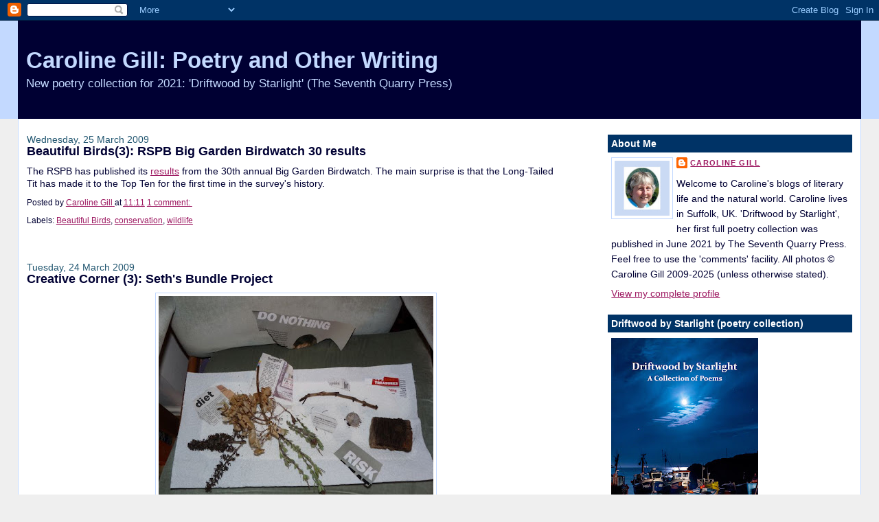

--- FILE ---
content_type: text/html; charset=UTF-8
request_url: https://carolinegillpoetry.blogspot.com/2009/03/
body_size: 65170
content:
<!DOCTYPE html>
<html dir='ltr'>
<head>
<link href='https://www.blogger.com/static/v1/widgets/2944754296-widget_css_bundle.css' rel='stylesheet' type='text/css'/>
<meta content='text/html; charset=UTF-8' http-equiv='Content-Type'/>
<meta content='blogger' name='generator'/>
<link href='https://carolinegillpoetry.blogspot.com/favicon.ico' rel='icon' type='image/x-icon'/>
<link href='http://carolinegillpoetry.blogspot.com/2009/03/' rel='canonical'/>
<link rel="alternate" type="application/atom+xml" title="Caroline Gill: Poetry and Other Writing - Atom" href="https://carolinegillpoetry.blogspot.com/feeds/posts/default" />
<link rel="alternate" type="application/rss+xml" title="Caroline Gill: Poetry and Other Writing - RSS" href="https://carolinegillpoetry.blogspot.com/feeds/posts/default?alt=rss" />
<link rel="service.post" type="application/atom+xml" title="Caroline Gill: Poetry and Other Writing - Atom" href="https://www.blogger.com/feeds/3004618104437304826/posts/default" />
<!--Can't find substitution for tag [blog.ieCssRetrofitLinks]-->
<meta content='http://carolinegillpoetry.blogspot.com/2009/03/' property='og:url'/>
<meta content='Caroline Gill: Poetry and Other Writing' property='og:title'/>
<meta content='New poetry collection for 2021: &#39;Driftwood by Starlight&#39; (The Seventh Quarry Press)' property='og:description'/>
<title>Caroline Gill: Poetry and Other Writing: March 2009</title>
<style id='page-skin-1' type='text/css'><!--
/*
-----------------------------------------------
Blogger Template Style
Name:     Stretch Denim
Designer: Darren Delaye
URL:      www.DarrenDelaye.com
Date:     11 Jul 2006
-----------------------------------------------
*/
body {
background: #efefef;
margin: 0;
padding: 0px;
font: x-small Verdana, Arial;
text-align: center;
color: #000033;
font-size/* */:/**/small;
font-size: /**/small;
}
a:link {
color: #9D1961;
}
a:visited {
color: #9D1961;
}
a img {
border-width: 0;
}
#outer-wrapper {
font: normal normal 110% Arial, sans-serif;
}
/* Header
----------------------------------------------- */
#header-wrapper {
margin:0;
padding: 0;
background-color: #C3D9FF;
text-align: left;
}
#header {
margin: 0 2%;
background-color: #000033;
color: #C3D9FF;
padding: 0;
font: normal normal 231% Arial, sans-serif;
position: relative;
}
h1.title {
padding-top: 38px;
margin: 0 1% .1em;
line-height: 1.2em;
font-size: 100%;
}
h1.title a, h1.title a:visited {
color: #C3D9FF;
text-decoration: none;
}
#header .description {
display: block;
margin: 0 1%;
padding: 0 0 40px;
line-height: 1.4em;
font-size: 50%;
}
/* Content
----------------------------------------------- */
.clear {
clear: both;
}
#content-wrapper {
margin: 0 2%;
padding: 0 0 15px;
text-align: left;
background-color: #ffffff;
border: 1px solid #C3D9FF;
border-top: 0;
}
#main-wrapper {
margin-left: 1%;
width: 64%;
float: left;
background-color: #ffffff;
display: inline;       /* fix for doubling margin in IE */
word-wrap: break-word; /* fix for long text breaking sidebar float in IE */
overflow: hidden;      /* fix for long non-text content breaking IE sidebar float */
}
#sidebar-wrapper {
margin-right: 1%;
width: 29%;
float: right;
background-color: #ffffff;
display: inline;       /* fix for doubling margin in IE */
word-wrap: break-word; /* fix for long text breaking sidebar float in IE */
overflow: hidden;      /* fix for long non-text content breaking IE sidebar float */
}
/* Headings
----------------------------------------------- */
h2, h3 {
margin: 0;
}
/* Posts
----------------------------------------------- */
.date-header {
margin: 1.5em 0 0;
font-weight: normal;
color: #215670;
font-size: 100%;
}
.post {
margin: 0 0 1.5em;
padding-bottom: 1.5em;
}
.post-title {
margin: 0;
padding: 0;
font-size: 125%;
font-weight: bold;
line-height: 1.1em;
}
.post-title a, .post-title a:visited, .post-title strong {
text-decoration: none;
color: #000033;
font-weight: bold;
}
.post div {
margin: 0 0 .75em;
line-height: 1.3em;
}
.post-footer {
margin: -.25em 0 0;
color: #000033;
font-size: 87%;
}
.post-footer .span {
margin-right: .3em;
}
.post img, table.tr-caption-container {
padding: 4px;
border: 1px solid #C3D9FF;
}
.tr-caption-container img {
border: none;
padding: 0;
}
.post blockquote {
margin: 1em 20px;
}
.post blockquote p {
margin: .75em 0;
}
/* Comments
----------------------------------------------- */
#comments h4 {
margin: 1em 0;
color: #215670;
}
#comments h4 strong {
font-size: 110%;
}
#comments-block {
margin: 1em 0 1.5em;
line-height: 1.3em;
}
#comments-block dt {
margin: .5em 0;
}
#comments-block dd {
margin: .25em 0 0;
}
#comments-block dd.comment-footer {
margin: -.25em 0 2em;
line-height: 1.4em;
font-size: 78%;
}
#comments-block dd p {
margin: 0 0 .75em;
}
.deleted-comment {
font-style:italic;
color:gray;
}
.feed-links {
clear: both;
line-height: 2.5em;
}
#blog-pager-newer-link {
float: left;
}
#blog-pager-older-link {
float: right;
}
#blog-pager {
text-align: center;
}
/* Sidebar Content
----------------------------------------------- */
.sidebar h2 {
margin: 1.6em 0 .5em;
padding: 4px 5px;
background-color: #003366;
font-size: 100%;
color: #ffffff;
}
.sidebar ul {
margin: 0;
padding: 0;
list-style: none;
}
.sidebar li {
margin: 0;
padding-top: 0;
padding-right: 0;
padding-bottom: .5em;
padding-left: 15px;
text-indent: -15px;
line-height: 1.5em;
}
.sidebar {
color: #000033;
line-height:1.3em;
}
.sidebar .widget {
margin-bottom: 1em;
}
.sidebar .widget-content {
margin: 0 5px;
}
/* Profile
----------------------------------------------- */
.profile-img {
float: left;
margin-top: 0;
margin-right: 5px;
margin-bottom: 5px;
margin-left: 0;
padding: 4px;
border: 1px solid #C3D9FF;
}
.profile-data {
margin:0;
text-transform:uppercase;
letter-spacing:.1em;
font-weight: bold;
line-height: 1.6em;
font-size: 78%;
}
.profile-datablock {
margin:.5em 0 .5em;
}
.profile-textblock {
margin: 0.5em 0;
line-height: 1.6em;
}
/* Footer
----------------------------------------------- */
#footer {
clear: both;
text-align: center;
color: #000033;
}
#footer .widget {
margin:.5em;
padding-top: 20px;
font-size: 85%;
line-height: 1.5em;
text-align: left;
}
/** Page structure tweaks for layout editor wireframe */
body#layout #header {
width: 750px;
}

--></style>
<link href='https://www.blogger.com/dyn-css/authorization.css?targetBlogID=3004618104437304826&amp;zx=e4faf4f4-99aa-4702-b506-56fcfcfe518c' media='none' onload='if(media!=&#39;all&#39;)media=&#39;all&#39;' rel='stylesheet'/><noscript><link href='https://www.blogger.com/dyn-css/authorization.css?targetBlogID=3004618104437304826&amp;zx=e4faf4f4-99aa-4702-b506-56fcfcfe518c' rel='stylesheet'/></noscript>
<meta name='google-adsense-platform-account' content='ca-host-pub-1556223355139109'/>
<meta name='google-adsense-platform-domain' content='blogspot.com'/>

<link rel="stylesheet" href="https://fonts.googleapis.com/css2?display=swap&family=Vast+Shadow"></head>
<body>
<div class='navbar section' id='navbar'><div class='widget Navbar' data-version='1' id='Navbar1'><script type="text/javascript">
    function setAttributeOnload(object, attribute, val) {
      if(window.addEventListener) {
        window.addEventListener('load',
          function(){ object[attribute] = val; }, false);
      } else {
        window.attachEvent('onload', function(){ object[attribute] = val; });
      }
    }
  </script>
<div id="navbar-iframe-container"></div>
<script type="text/javascript" src="https://apis.google.com/js/platform.js"></script>
<script type="text/javascript">
      gapi.load("gapi.iframes:gapi.iframes.style.bubble", function() {
        if (gapi.iframes && gapi.iframes.getContext) {
          gapi.iframes.getContext().openChild({
              url: 'https://www.blogger.com/navbar/3004618104437304826?origin\x3dhttps://carolinegillpoetry.blogspot.com',
              where: document.getElementById("navbar-iframe-container"),
              id: "navbar-iframe"
          });
        }
      });
    </script><script type="text/javascript">
(function() {
var script = document.createElement('script');
script.type = 'text/javascript';
script.src = '//pagead2.googlesyndication.com/pagead/js/google_top_exp.js';
var head = document.getElementsByTagName('head')[0];
if (head) {
head.appendChild(script);
}})();
</script>
</div></div>
<div id='outer-wrapper'><div id='wrap2'>
<!-- skip links for text browsers -->
<span id='skiplinks' style='display:none;'>
<a href='#main'>skip to main </a> |
      <a href='#sidebar'>skip to sidebar</a>
</span>
<div id='header-wrapper'>
<div class='header section' id='header'><div class='widget Header' data-version='1' id='Header1'>
<div id='header-inner'>
<div class='titlewrapper'>
<h1 class='title'>
<a href='https://carolinegillpoetry.blogspot.com/'>
Caroline Gill: Poetry and Other Writing
</a>
</h1>
</div>
<div class='descriptionwrapper'>
<p class='description'><span>New poetry collection for 2021: 'Driftwood by Starlight' (The Seventh Quarry Press)</span></p>
</div>
</div>
</div></div>
</div>
<div id='content-wrapper'>
<div id='crosscol-wrapper' style='text-align:center'>
<div class='crosscol no-items section' id='crosscol'></div>
</div>
<div id='main-wrapper'>
<div class='main section' id='main'><div class='widget Blog' data-version='1' id='Blog1'>
<div class='blog-posts hfeed'>

          <div class="date-outer">
        
<h2 class='date-header'><span>Wednesday, 25 March 2009</span></h2>

          <div class="date-posts">
        
<div class='post-outer'>
<div class='post hentry uncustomized-post-template' itemprop='blogPost' itemscope='itemscope' itemtype='http://schema.org/BlogPosting'>
<meta content='3004618104437304826' itemprop='blogId'/>
<meta content='4859604693262957847' itemprop='postId'/>
<a name='4859604693262957847'></a>
<h3 class='post-title entry-title' itemprop='name'>
<a href='https://carolinegillpoetry.blogspot.com/2009/03/beautiful-birds3-rspb-big-garden-bird.html'>Beautiful Birds(3): RSPB Big Garden Birdwatch 30 results</a>
</h3>
<div class='post-header'>
<div class='post-header-line-1'></div>
</div>
<div class='post-body entry-content' id='post-body-4859604693262957847' itemprop='description articleBody'>
The RSPB has published its <a href="http://www.rspb.org.uk/birdwatch/results/">results</a> from the 30th annual Big Garden Birdwatch. The main surprise is that the Long-Tailed Tit has made it to the Top Ten for the first time in the survey's history.
<div style='clear: both;'></div>
</div>
<div class='post-footer'>
<div class='post-footer-line post-footer-line-1'>
<span class='post-author vcard'>
Posted by
<span class='fn' itemprop='author' itemscope='itemscope' itemtype='http://schema.org/Person'>
<meta content='https://www.blogger.com/profile/05203454486693014969' itemprop='url'/>
<a class='g-profile' href='https://www.blogger.com/profile/05203454486693014969' rel='author' title='author profile'>
<span itemprop='name'>Caroline Gill</span>
</a>
</span>
</span>
<span class='post-timestamp'>
at
<meta content='http://carolinegillpoetry.blogspot.com/2009/03/beautiful-birds3-rspb-big-garden-bird.html' itemprop='url'/>
<a class='timestamp-link' href='https://carolinegillpoetry.blogspot.com/2009/03/beautiful-birds3-rspb-big-garden-bird.html' rel='bookmark' title='permanent link'><abbr class='published' itemprop='datePublished' title='2009-03-25T11:11:00Z'>11:11</abbr></a>
</span>
<span class='post-comment-link'>
<a class='comment-link' href='https://www.blogger.com/comment/fullpage/post/3004618104437304826/4859604693262957847' onclick=''>
1 comment:
  </a>
</span>
<span class='post-icons'>
<span class='item-control blog-admin pid-2021865857'>
<a href='https://www.blogger.com/post-edit.g?blogID=3004618104437304826&postID=4859604693262957847&from=pencil' title='Edit Post'>
<img alt='' class='icon-action' height='18' src='https://resources.blogblog.com/img/icon18_edit_allbkg.gif' width='18'/>
</a>
</span>
</span>
<div class='post-share-buttons goog-inline-block'>
</div>
</div>
<div class='post-footer-line post-footer-line-2'>
<span class='post-labels'>
Labels:
<a href='https://carolinegillpoetry.blogspot.com/search/label/Beautiful%20Birds' rel='tag'>Beautiful Birds</a>,
<a href='https://carolinegillpoetry.blogspot.com/search/label/conservation' rel='tag'>conservation</a>,
<a href='https://carolinegillpoetry.blogspot.com/search/label/wildlife' rel='tag'>wildlife</a>
</span>
</div>
<div class='post-footer-line post-footer-line-3'>
<span class='post-location'>
</span>
</div>
</div>
</div>
</div>

          </div></div>
        

          <div class="date-outer">
        
<h2 class='date-header'><span>Tuesday, 24 March 2009</span></h2>

          <div class="date-posts">
        
<div class='post-outer'>
<div class='post hentry uncustomized-post-template' itemprop='blogPost' itemscope='itemscope' itemtype='http://schema.org/BlogPosting'>
<meta content='https://blogger.googleusercontent.com/img/b/R29vZ2xl/AVvXsEhC0Tom4CuiqEkJyGQJH7Yltfj2I7VdrVp6UE66LGf2W3Ju3zFc0GCLwKYKCvbsaNziHjpXSv7EZWsbLvoYBn0hjw4prZdigY5Op8wMTFssX2BHmsW74z35lcszBNnZHb3Y7i6ht9MVFos/s400/bl_bundle_21.jpg' itemprop='image_url'/>
<meta content='3004618104437304826' itemprop='blogId'/>
<meta content='6287612326616195004' itemprop='postId'/>
<a name='6287612326616195004'></a>
<h3 class='post-title entry-title' itemprop='name'>
<a href='https://carolinegillpoetry.blogspot.com/2009/03/creative-corner-3-seths-bundle-project.html'>Creative Corner (3): Seth's Bundle Project</a>
</h3>
<div class='post-header'>
<div class='post-header-line-1'></div>
</div>
<div class='post-body entry-content' id='post-body-6287612326616195004' itemprop='description articleBody'>
<a href="https://blogger.googleusercontent.com/img/b/R29vZ2xl/AVvXsEhC0Tom4CuiqEkJyGQJH7Yltfj2I7VdrVp6UE66LGf2W3Ju3zFc0GCLwKYKCvbsaNziHjpXSv7EZWsbLvoYBn0hjw4prZdigY5Op8wMTFssX2BHmsW74z35lcszBNnZHb3Y7i6ht9MVFos/s1600-h/bl_bundle_21.jpg" onblur="try {parent.deselectBloggerImageGracefully();} catch(e) {}"><img alt="" border="0" id="BLOGGER_PHOTO_ID_5316874281208232930" src="https://blogger.googleusercontent.com/img/b/R29vZ2xl/AVvXsEhC0Tom4CuiqEkJyGQJH7Yltfj2I7VdrVp6UE66LGf2W3Ju3zFc0GCLwKYKCvbsaNziHjpXSv7EZWsbLvoYBn0hjw4prZdigY5Op8wMTFssX2BHmsW74z35lcszBNnZHb3Y7i6ht9MVFos/s400/bl_bundle_21.jpg" style="margin: 0px auto 10px; display: block; text-align: center; cursor: pointer; width: 400px; height: 300px;" /></a><br /><a href="https://blogger.googleusercontent.com/img/b/R29vZ2xl/AVvXsEhwH8CXFfKoCNSKfSV4lNEY_b2Ru6UwobBL3s0XzEbp_sQlTZZB8RavFwMok2cXm8k_maMz3h1IZjZyJgrjO7FAsYPJvBDzYipMOL_OK5Z0Ih1sfDUR2hib_ZDEJYRYCxRjm8JOzlMJmxE/s1600-h/bl_bundle_31.jpg" onblur="try {parent.deselectBloggerImageGracefully();} catch(e) {}"><img alt="" border="0" id="BLOGGER_PHOTO_ID_5316874043269657810" src="https://blogger.googleusercontent.com/img/b/R29vZ2xl/AVvXsEhwH8CXFfKoCNSKfSV4lNEY_b2Ru6UwobBL3s0XzEbp_sQlTZZB8RavFwMok2cXm8k_maMz3h1IZjZyJgrjO7FAsYPJvBDzYipMOL_OK5Z0Ih1sfDUR2hib_ZDEJYRYCxRjm8JOzlMJmxE/s400/bl_bundle_31.jpg" style="margin: 0px auto 10px; display: block; text-align: center; cursor: pointer; width: 296px; height: 204px;" /></a><br /><div style="text-align: center;"><a href="https://blogger.googleusercontent.com/img/b/R29vZ2xl/AVvXsEjPK-6igfpV5c02c4cwBcPDaajbYuAI7RKYdbDgMOISuFUbJ-CiRNm7QnqjxGkRUWBhY8JSrX6M8g6q_k2HQuEC4fSfi0tG697hs2f8uW7L4xiwEcTvSVrKFV4O1mh8lLJE98SzvN3Y9j8/s1600-h/bl_bundle1_705.jpg" onblur="try {parent.deselectBloggerImageGracefully();} catch(e) {}"><img alt="" border="0" id="BLOGGER_PHOTO_ID_5316874043218447538" src="https://blogger.googleusercontent.com/img/b/R29vZ2xl/AVvXsEjPK-6igfpV5c02c4cwBcPDaajbYuAI7RKYdbDgMOISuFUbJ-CiRNm7QnqjxGkRUWBhY8JSrX6M8g6q_k2HQuEC4fSfi0tG697hs2f8uW7L4xiwEcTvSVrKFV4O1mh8lLJE98SzvN3Y9j8/s400/bl_bundle1_705.jpg" style="margin: 0px auto 10px; display: block; text-align: center; cursor: pointer; width: 300px; height: 400px;" /></a><span style="font-style: italic;">Top: I thought rather than 'do nothing', I would have a go at the craft of bundle-making. </span><br /><span style="font-style: italic;">Middle: I gathered a few 'lost treasures' together.</span><br /><span style="font-style: italic;">Bottom: My back garden bundle (in its subtle state of khaki camouflage?)</span><br /><br /></div>The <a href="http://weaverofgrass.blogspot.com/2009/03/bundles-of-bundles.html">Weaver of Grass</a> told us about an art installation project being coordinated by <a href="http://thealteredpage.blogspot.com/2009/01/works-in-progress.html">Seth Apter</a>. She encouraged me to have a go at creating my personal bundle as part of the project - so here it is! It does not look very impressive, but perhaps the artistic process was as important as the aesthetics of the finished result! You can read about the purpose of this project over at Seth's blog. It will be interesting to see how my bundle weathers, and whether it disintegrates in the process or gets blown away on the prevailing south-westerly wind.<br /><br />We hear so much about 'footprints' these days, that I was keen to keep my bundle as eco-friendly as possible. The 'string' constitutes a couple of palm fronds. The mottled colouring is due to my 'dye' of diluted turmeric powder. It is the start of moulting season, so I included a little shed pet hair, inspired by <a href="http://craftygreenpoet.blogspot.com/2009/03/easter-card-1.html">Crafty Green Poet</a> and her lovely (re)use of rabbit wool. The other bits and pieces - a snail shell, a block of wood, a twig, some lavender heads and bits of pruning etc. - came from my garden, with the exception of a few choice news cuttings. I thought it would be fun to 'banish' some negative or pet-hate words, so I cut out a few and wrapped them up, too. You will find the words 'statistics', 'a problem', 'risk' and 'diet' in my bundle! Oh, and the 'bark' of my bundle is the inside of a kitchen roll.<br /><br />I look forward to seeing what happens next, both in terms of the weathering process and in terms of Stage 2 of the project. How long will you keep us waiting, Seth?
<div style='clear: both;'></div>
</div>
<div class='post-footer'>
<div class='post-footer-line post-footer-line-1'>
<span class='post-author vcard'>
Posted by
<span class='fn' itemprop='author' itemscope='itemscope' itemtype='http://schema.org/Person'>
<meta content='https://www.blogger.com/profile/05203454486693014969' itemprop='url'/>
<a class='g-profile' href='https://www.blogger.com/profile/05203454486693014969' rel='author' title='author profile'>
<span itemprop='name'>Caroline Gill</span>
</a>
</span>
</span>
<span class='post-timestamp'>
at
<meta content='http://carolinegillpoetry.blogspot.com/2009/03/creative-corner-3-seths-bundle-project.html' itemprop='url'/>
<a class='timestamp-link' href='https://carolinegillpoetry.blogspot.com/2009/03/creative-corner-3-seths-bundle-project.html' rel='bookmark' title='permanent link'><abbr class='published' itemprop='datePublished' title='2009-03-24T21:38:00Z'>21:38</abbr></a>
</span>
<span class='post-comment-link'>
<a class='comment-link' href='https://www.blogger.com/comment/fullpage/post/3004618104437304826/6287612326616195004' onclick=''>
3 comments:
  </a>
</span>
<span class='post-icons'>
<span class='item-control blog-admin pid-2021865857'>
<a href='https://www.blogger.com/post-edit.g?blogID=3004618104437304826&postID=6287612326616195004&from=pencil' title='Edit Post'>
<img alt='' class='icon-action' height='18' src='https://resources.blogblog.com/img/icon18_edit_allbkg.gif' width='18'/>
</a>
</span>
</span>
<div class='post-share-buttons goog-inline-block'>
</div>
</div>
<div class='post-footer-line post-footer-line-2'>
<span class='post-labels'>
Labels:
<a href='https://carolinegillpoetry.blogspot.com/search/label/art' rel='tag'>art</a>
</span>
</div>
<div class='post-footer-line post-footer-line-3'>
<span class='post-location'>
</span>
</div>
</div>
</div>
</div>

          </div></div>
        

          <div class="date-outer">
        
<h2 class='date-header'><span>Saturday, 21 March 2009</span></h2>

          <div class="date-posts">
        
<div class='post-outer'>
<div class='post hentry uncustomized-post-template' itemprop='blogPost' itemscope='itemscope' itemtype='http://schema.org/BlogPosting'>
<meta content='3004618104437304826' itemprop='blogId'/>
<meta content='4139124191743857682' itemprop='postId'/>
<a name='4139124191743857682'></a>
<h3 class='post-title entry-title' itemprop='name'>
<a href='https://carolinegillpoetry.blogspot.com/2009/03/wonderful-words-3-banned-words.html'>Wonderful Words (3): Banned Words!</a>
</h3>
<div class='post-header'>
<div class='post-header-line-1'></div>
</div>
<div class='post-body entry-content' id='post-body-4139124191743857682' itemprop='description articleBody'>
<span id=":5s">Who likes jargon? Take a look at this piece on the <a href="http://news.bbc.co.uk/1/hi/uk_politics/7948894.stm">BBC site</a> about 200 pet-hate words that council members are being told to avoid. The word list is on the right of the BBC page. Do take a look. You could then follow the link to nominate your own pet-hate words, and try your hand at the jargon quiz! Perhaps you could tell yesterday's story (see post) in jargonese!</span><span id=":5t"><br /></span>
<div style='clear: both;'></div>
</div>
<div class='post-footer'>
<div class='post-footer-line post-footer-line-1'>
<span class='post-author vcard'>
Posted by
<span class='fn' itemprop='author' itemscope='itemscope' itemtype='http://schema.org/Person'>
<meta content='https://www.blogger.com/profile/05203454486693014969' itemprop='url'/>
<a class='g-profile' href='https://www.blogger.com/profile/05203454486693014969' rel='author' title='author profile'>
<span itemprop='name'>Caroline Gill</span>
</a>
</span>
</span>
<span class='post-timestamp'>
at
<meta content='http://carolinegillpoetry.blogspot.com/2009/03/wonderful-words-3-banned-words.html' itemprop='url'/>
<a class='timestamp-link' href='https://carolinegillpoetry.blogspot.com/2009/03/wonderful-words-3-banned-words.html' rel='bookmark' title='permanent link'><abbr class='published' itemprop='datePublished' title='2009-03-21T09:29:00Z'>09:29</abbr></a>
</span>
<span class='post-comment-link'>
<a class='comment-link' href='https://www.blogger.com/comment/fullpage/post/3004618104437304826/4139124191743857682' onclick=''>
No comments:
  </a>
</span>
<span class='post-icons'>
<span class='item-control blog-admin pid-2021865857'>
<a href='https://www.blogger.com/post-edit.g?blogID=3004618104437304826&postID=4139124191743857682&from=pencil' title='Edit Post'>
<img alt='' class='icon-action' height='18' src='https://resources.blogblog.com/img/icon18_edit_allbkg.gif' width='18'/>
</a>
</span>
</span>
<div class='post-share-buttons goog-inline-block'>
</div>
</div>
<div class='post-footer-line post-footer-line-2'>
<span class='post-labels'>
Labels:
<a href='https://carolinegillpoetry.blogspot.com/search/label/words' rel='tag'>words</a>
</span>
</div>
<div class='post-footer-line post-footer-line-3'>
<span class='post-location'>
</span>
</div>
</div>
</div>
</div>

          </div></div>
        

          <div class="date-outer">
        
<h2 class='date-header'><span>Friday, 20 March 2009</span></h2>

          <div class="date-posts">
        
<div class='post-outer'>
<div class='post hentry uncustomized-post-template' itemprop='blogPost' itemscope='itemscope' itemtype='http://schema.org/BlogPosting'>
<meta content='3004618104437304826' itemprop='blogId'/>
<meta content='3012912014068235519' itemprop='postId'/>
<a name='3012912014068235519'></a>
<h3 class='post-title entry-title' itemprop='name'>
<a href='https://carolinegillpoetry.blogspot.com/2009/03/calendar-corner-2-world-storytelling.html'>Calendar Corner (2): World Story Telling Day</a>
</h3>
<div class='post-header'>
<div class='post-header-line-1'></div>
</div>
<div class='post-body entry-content' id='post-body-3012912014068235519' itemprop='description articleBody'>
Are you sitting comfortably? Then I'll begin: once upon a time ...<br />Yes, today is apparently <a href="//2.bp.blogspot.com/_zUKwuYoFiiU/ScLV4vRDEEI/AAAAAAAACaM/9cFChExQGCY/s1600-h/happyworldstorytellingdaygraphics.jpg">the day</a>: what story will you tell?
<div style='clear: both;'></div>
</div>
<div class='post-footer'>
<div class='post-footer-line post-footer-line-1'>
<span class='post-author vcard'>
Posted by
<span class='fn' itemprop='author' itemscope='itemscope' itemtype='http://schema.org/Person'>
<meta content='https://www.blogger.com/profile/05203454486693014969' itemprop='url'/>
<a class='g-profile' href='https://www.blogger.com/profile/05203454486693014969' rel='author' title='author profile'>
<span itemprop='name'>Caroline Gill</span>
</a>
</span>
</span>
<span class='post-timestamp'>
at
<meta content='http://carolinegillpoetry.blogspot.com/2009/03/calendar-corner-2-world-storytelling.html' itemprop='url'/>
<a class='timestamp-link' href='https://carolinegillpoetry.blogspot.com/2009/03/calendar-corner-2-world-storytelling.html' rel='bookmark' title='permanent link'><abbr class='published' itemprop='datePublished' title='2009-03-20T11:43:00Z'>11:43</abbr></a>
</span>
<span class='post-comment-link'>
<a class='comment-link' href='https://www.blogger.com/comment/fullpage/post/3004618104437304826/3012912014068235519' onclick=''>
1 comment:
  </a>
</span>
<span class='post-icons'>
<span class='item-control blog-admin pid-2021865857'>
<a href='https://www.blogger.com/post-edit.g?blogID=3004618104437304826&postID=3012912014068235519&from=pencil' title='Edit Post'>
<img alt='' class='icon-action' height='18' src='https://resources.blogblog.com/img/icon18_edit_allbkg.gif' width='18'/>
</a>
</span>
</span>
<div class='post-share-buttons goog-inline-block'>
</div>
</div>
<div class='post-footer-line post-footer-line-2'>
<span class='post-labels'>
Labels:
<a href='https://carolinegillpoetry.blogspot.com/search/label/Calendar%20Corner' rel='tag'>Calendar Corner</a>
</span>
</div>
<div class='post-footer-line post-footer-line-3'>
<span class='post-location'>
</span>
</div>
</div>
</div>
</div>
<div class='post-outer'>
<div class='post hentry uncustomized-post-template' itemprop='blogPost' itemscope='itemscope' itemtype='http://schema.org/BlogPosting'>
<meta content='3004618104437304826' itemprop='blogId'/>
<meta content='2938888118722601906' itemprop='postId'/>
<a name='2938888118722601906'></a>
<h3 class='post-title entry-title' itemprop='name'>
<a href='https://carolinegillpoetry.blogspot.com/2009/03/creature-feature-4-otters-under-threat.html'>Creature Feature (4): Otters under threat from eco-development</a>
</h3>
<div class='post-header'>
<div class='post-header-line-1'></div>
</div>
<div class='post-body entry-content' id='post-body-2938888118722601906' itemprop='description articleBody'>
This seems a strange and contradictory scenario. You can read this <a href="http://www.scarborougheveningnews.co.uk/letters/What-about-the-Eurasian-otters.5091712.jp">story from Scarborough</a> through the eyes of a concerned fifteen year old.<br /><br />A bit closer to home, and on a more positive note, there is good news for a section of the <a href="http://blogs.chesterchronicle.co.uk/low-carbon/2009/03/low-carbon-breakthrough-achiev.html">All Wales Coastal Path</a>.
<div style='clear: both;'></div>
</div>
<div class='post-footer'>
<div class='post-footer-line post-footer-line-1'>
<span class='post-author vcard'>
Posted by
<span class='fn' itemprop='author' itemscope='itemscope' itemtype='http://schema.org/Person'>
<meta content='https://www.blogger.com/profile/05203454486693014969' itemprop='url'/>
<a class='g-profile' href='https://www.blogger.com/profile/05203454486693014969' rel='author' title='author profile'>
<span itemprop='name'>Caroline Gill</span>
</a>
</span>
</span>
<span class='post-timestamp'>
at
<meta content='http://carolinegillpoetry.blogspot.com/2009/03/creature-feature-4-otters-under-threat.html' itemprop='url'/>
<a class='timestamp-link' href='https://carolinegillpoetry.blogspot.com/2009/03/creature-feature-4-otters-under-threat.html' rel='bookmark' title='permanent link'><abbr class='published' itemprop='datePublished' title='2009-03-20T11:34:00Z'>11:34</abbr></a>
</span>
<span class='post-comment-link'>
<a class='comment-link' href='https://www.blogger.com/comment/fullpage/post/3004618104437304826/2938888118722601906' onclick=''>
2 comments:
  </a>
</span>
<span class='post-icons'>
<span class='item-control blog-admin pid-2021865857'>
<a href='https://www.blogger.com/post-edit.g?blogID=3004618104437304826&postID=2938888118722601906&from=pencil' title='Edit Post'>
<img alt='' class='icon-action' height='18' src='https://resources.blogblog.com/img/icon18_edit_allbkg.gif' width='18'/>
</a>
</span>
</span>
<div class='post-share-buttons goog-inline-block'>
</div>
</div>
<div class='post-footer-line post-footer-line-2'>
<span class='post-labels'>
Labels:
<a href='https://carolinegillpoetry.blogspot.com/search/label/conservation' rel='tag'>conservation</a>,
<a href='https://carolinegillpoetry.blogspot.com/search/label/ecology' rel='tag'>ecology</a>,
<a href='https://carolinegillpoetry.blogspot.com/search/label/otters' rel='tag'>otters</a>,
<a href='https://carolinegillpoetry.blogspot.com/search/label/wildlife' rel='tag'>wildlife</a>,
<a href='https://carolinegillpoetry.blogspot.com/search/label/Yorkshire' rel='tag'>Yorkshire</a>
</span>
</div>
<div class='post-footer-line post-footer-line-3'>
<span class='post-location'>
</span>
</div>
</div>
</div>
</div>

          </div></div>
        

          <div class="date-outer">
        
<h2 class='date-header'><span>Thursday, 19 March 2009</span></h2>

          <div class="date-posts">
        
<div class='post-outer'>
<div class='post hentry uncustomized-post-template' itemprop='blogPost' itemscope='itemscope' itemtype='http://schema.org/BlogPosting'>
<meta content='3004618104437304826' itemprop='blogId'/>
<meta content='4123285404765624881' itemprop='postId'/>
<a name='4123285404765624881'></a>
<h3 class='post-title entry-title' itemprop='name'>
<a href='https://carolinegillpoetry.blogspot.com/2009/03/beautiful-birds2-wild-birds-on-our.html'>Beautiful Birds(2): Wild Birds on our Farms</a>
</h3>
<div class='post-header'>
<div class='post-header-line-1'></div>
</div>
<div class='post-body entry-content' id='post-body-4123285404765624881' itemprop='description articleBody'>
The Telegraph has a feature on the ecology of wild birds on farmland: <a href="http://www.telegraph.co.uk/earth/countryside/5015437/Green-farming-scheme-Farm-life-is-for-the-birds.html">Farmlife is for the Birds</a>.
<div style='clear: both;'></div>
</div>
<div class='post-footer'>
<div class='post-footer-line post-footer-line-1'>
<span class='post-author vcard'>
Posted by
<span class='fn' itemprop='author' itemscope='itemscope' itemtype='http://schema.org/Person'>
<meta content='https://www.blogger.com/profile/05203454486693014969' itemprop='url'/>
<a class='g-profile' href='https://www.blogger.com/profile/05203454486693014969' rel='author' title='author profile'>
<span itemprop='name'>Caroline Gill</span>
</a>
</span>
</span>
<span class='post-timestamp'>
at
<meta content='http://carolinegillpoetry.blogspot.com/2009/03/beautiful-birds2-wild-birds-on-our.html' itemprop='url'/>
<a class='timestamp-link' href='https://carolinegillpoetry.blogspot.com/2009/03/beautiful-birds2-wild-birds-on-our.html' rel='bookmark' title='permanent link'><abbr class='published' itemprop='datePublished' title='2009-03-19T13:54:00Z'>13:54</abbr></a>
</span>
<span class='post-comment-link'>
<a class='comment-link' href='https://www.blogger.com/comment/fullpage/post/3004618104437304826/4123285404765624881' onclick=''>
No comments:
  </a>
</span>
<span class='post-icons'>
<span class='item-control blog-admin pid-2021865857'>
<a href='https://www.blogger.com/post-edit.g?blogID=3004618104437304826&postID=4123285404765624881&from=pencil' title='Edit Post'>
<img alt='' class='icon-action' height='18' src='https://resources.blogblog.com/img/icon18_edit_allbkg.gif' width='18'/>
</a>
</span>
</span>
<div class='post-share-buttons goog-inline-block'>
</div>
</div>
<div class='post-footer-line post-footer-line-2'>
<span class='post-labels'>
Labels:
<a href='https://carolinegillpoetry.blogspot.com/search/label/Beautiful%20Birds' rel='tag'>Beautiful Birds</a>,
<a href='https://carolinegillpoetry.blogspot.com/search/label/birds' rel='tag'>birds</a>,
<a href='https://carolinegillpoetry.blogspot.com/search/label/conservation' rel='tag'>conservation</a>,
<a href='https://carolinegillpoetry.blogspot.com/search/label/ecology' rel='tag'>ecology</a>,
<a href='https://carolinegillpoetry.blogspot.com/search/label/media' rel='tag'>media</a>,
<a href='https://carolinegillpoetry.blogspot.com/search/label/wildlife' rel='tag'>wildlife</a>
</span>
</div>
<div class='post-footer-line post-footer-line-3'>
<span class='post-location'>
</span>
</div>
</div>
</div>
</div>
<div class='post-outer'>
<div class='post hentry uncustomized-post-template' itemprop='blogPost' itemscope='itemscope' itemtype='http://schema.org/BlogPosting'>
<meta content='3004618104437304826' itemprop='blogId'/>
<meta content='8994088227048406564' itemprop='postId'/>
<a name='8994088227048406564'></a>
<h3 class='post-title entry-title' itemprop='name'>
<a href='https://carolinegillpoetry.blogspot.com/2009/03/poetic-people-5-seamus-heaney.html'>Poetic People (5): Seamus Heaney</a>
</h3>
<div class='post-header'>
<div class='post-header-line-1'></div>
</div>
<div class='post-body entry-content' id='post-body-8994088227048406564' itemprop='description articleBody'>
The Guardian announced yesterday that <a href="http://www.guardian.co.uk/books/2009/mar/18/seamus-heaney-david-cohen">Seamus Heaney</a> has won the &#163;40,000 David Cohen Prize for Literature. You can read about the <a href="http://www.guardian.co.uk/books/2009/mar/19/david-cohen-seamus-heaney">two poems</a> he chose to read as representative of his oevre.
<div style='clear: both;'></div>
</div>
<div class='post-footer'>
<div class='post-footer-line post-footer-line-1'>
<span class='post-author vcard'>
Posted by
<span class='fn' itemprop='author' itemscope='itemscope' itemtype='http://schema.org/Person'>
<meta content='https://www.blogger.com/profile/05203454486693014969' itemprop='url'/>
<a class='g-profile' href='https://www.blogger.com/profile/05203454486693014969' rel='author' title='author profile'>
<span itemprop='name'>Caroline Gill</span>
</a>
</span>
</span>
<span class='post-timestamp'>
at
<meta content='http://carolinegillpoetry.blogspot.com/2009/03/poetic-people-5-seamus-heaney.html' itemprop='url'/>
<a class='timestamp-link' href='https://carolinegillpoetry.blogspot.com/2009/03/poetic-people-5-seamus-heaney.html' rel='bookmark' title='permanent link'><abbr class='published' itemprop='datePublished' title='2009-03-19T09:27:00Z'>09:27</abbr></a>
</span>
<span class='post-comment-link'>
<a class='comment-link' href='https://www.blogger.com/comment/fullpage/post/3004618104437304826/8994088227048406564' onclick=''>
No comments:
  </a>
</span>
<span class='post-icons'>
<span class='item-control blog-admin pid-2021865857'>
<a href='https://www.blogger.com/post-edit.g?blogID=3004618104437304826&postID=8994088227048406564&from=pencil' title='Edit Post'>
<img alt='' class='icon-action' height='18' src='https://resources.blogblog.com/img/icon18_edit_allbkg.gif' width='18'/>
</a>
</span>
</span>
<div class='post-share-buttons goog-inline-block'>
</div>
</div>
<div class='post-footer-line post-footer-line-2'>
<span class='post-labels'>
Labels:
<a href='https://carolinegillpoetry.blogspot.com/search/label/poetry' rel='tag'>poetry</a>
</span>
</div>
<div class='post-footer-line post-footer-line-3'>
<span class='post-location'>
</span>
</div>
</div>
</div>
</div>

          </div></div>
        

          <div class="date-outer">
        
<h2 class='date-header'><span>Tuesday, 17 March 2009</span></h2>

          <div class="date-posts">
        
<div class='post-outer'>
<div class='post hentry uncustomized-post-template' itemprop='blogPost' itemscope='itemscope' itemtype='http://schema.org/BlogPosting'>
<meta content='3004618104437304826' itemprop='blogId'/>
<meta content='8879696860613175736' itemprop='postId'/>
<a name='8879696860613175736'></a>
<h3 class='post-title entry-title' itemprop='name'>
<a href='https://carolinegillpoetry.blogspot.com/2009/03/poetic-people-4-brian-turner.html'>Poetic People (4): Brian Turner</a>
</h3>
<div class='post-header'>
<div class='post-header-line-1'></div>
</div>
<div class='post-body entry-content' id='post-body-8879696860613175736' itemprop='description articleBody'>
<span style="font-size:85%;"><span style="font-style: italic;">'My subject is ... the pity of War'<br />Wilfred Owen</span></span><br /><br />I enjoy the challenge presented by unusual writing opportunities, and today I joined a stimulating workshop led by Brian Turner. Brian has served abroad with the US forces, and his poetry book, <a href="http://www.amazon.co.uk/Here-Bullet-Brian-Turner/dp/1852247991/ref=sr_1_1?ie=UTF8&amp;s=books&amp;qid=1237328695&amp;sr=8-1"><span style="font-style: italic;">Here, Bullet</span></a> (Bloodaxe 2007) was awarded the <a href="http://www.alicejamesbooks.org/here_bullet.html"><span style="font-style: italic;">Beatrice Hawley Award</span></a>.<br /><br />I disregarded war poetry for many years, preferring environmental, topographical and historical themes, until I discovered the craft of Owen and the way in which Edward Thomas used his experiences of the natural world (e.g. his encounter with an <a href="http://www.cs.rice.edu/%7Essiyer/minstrels/poems/1578.html">owl</a>) as a springboard for speaking about conflict. Today's fascinating workshop was my first encounter with a contemporary war poet. I have come away with a notebook full of poetry ideas on topics as diverse as the sea and the Antipodes. Thank you, Brian.<br /><ul><li><span style="font-style: italic;">Here, Bullet</span> in <a href="http://www.nytimes.com/2005/11/27/books/review/27clover.html?_r=1">The New York Times</a></li><li>Brian Turner in <a href="http://www.newyorker.com/archive/2005/11/14/051114ta_talk_goodyear">The New Yorker</a><br /></li><li>Brian Turner in <a href="http://entertainment.timesonline.co.uk/tol/arts_and_entertainment/books/poetry/article5090615.ece">The Times</a><br /></li><li><a href="http://www.alicejamesbooks.org/turner_interview.html">Interview with Brian Turner</a></li><li>Brian Turner's <a href="http://www.bloodaxebooks.com/articles.asp?id=33">UK tour</a> and Brian on <a href="http://www.bbc.co.uk/radio4/factual/midweek.shtml">Radio 4</a> (iPlayer)<br /></li></ul>
<div style='clear: both;'></div>
</div>
<div class='post-footer'>
<div class='post-footer-line post-footer-line-1'>
<span class='post-author vcard'>
Posted by
<span class='fn' itemprop='author' itemscope='itemscope' itemtype='http://schema.org/Person'>
<meta content='https://www.blogger.com/profile/05203454486693014969' itemprop='url'/>
<a class='g-profile' href='https://www.blogger.com/profile/05203454486693014969' rel='author' title='author profile'>
<span itemprop='name'>Caroline Gill</span>
</a>
</span>
</span>
<span class='post-timestamp'>
at
<meta content='http://carolinegillpoetry.blogspot.com/2009/03/poetic-people-4-brian-turner.html' itemprop='url'/>
<a class='timestamp-link' href='https://carolinegillpoetry.blogspot.com/2009/03/poetic-people-4-brian-turner.html' rel='bookmark' title='permanent link'><abbr class='published' itemprop='datePublished' title='2009-03-17T22:05:00Z'>22:05</abbr></a>
</span>
<span class='post-comment-link'>
<a class='comment-link' href='https://www.blogger.com/comment/fullpage/post/3004618104437304826/8879696860613175736' onclick=''>
1 comment:
  </a>
</span>
<span class='post-icons'>
<span class='item-control blog-admin pid-2021865857'>
<a href='https://www.blogger.com/post-edit.g?blogID=3004618104437304826&postID=8879696860613175736&from=pencil' title='Edit Post'>
<img alt='' class='icon-action' height='18' src='https://resources.blogblog.com/img/icon18_edit_allbkg.gif' width='18'/>
</a>
</span>
</span>
<div class='post-share-buttons goog-inline-block'>
</div>
</div>
<div class='post-footer-line post-footer-line-2'>
<span class='post-labels'>
Labels:
<a href='https://carolinegillpoetry.blogspot.com/search/label/Edward%20Thomas' rel='tag'>Edward Thomas</a>,
<a href='https://carolinegillpoetry.blogspot.com/search/label/Poetic%20People' rel='tag'>Poetic People</a>,
<a href='https://carolinegillpoetry.blogspot.com/search/label/poetry%20workshop' rel='tag'>poetry workshop</a>,
<a href='https://carolinegillpoetry.blogspot.com/search/label/war' rel='tag'>war</a>,
<a href='https://carolinegillpoetry.blogspot.com/search/label/Wilfred%20Owen' rel='tag'>Wilfred Owen</a>
</span>
</div>
<div class='post-footer-line post-footer-line-3'>
<span class='post-location'>
</span>
</div>
</div>
</div>
</div>
<div class='post-outer'>
<div class='post hentry uncustomized-post-template' itemprop='blogPost' itemscope='itemscope' itemtype='http://schema.org/BlogPosting'>
<meta content='3004618104437304826' itemprop='blogId'/>
<meta content='2277789806605313721' itemprop='postId'/>
<a name='2277789806605313721'></a>
<h3 class='post-title entry-title' itemprop='name'>
<a href='https://carolinegillpoetry.blogspot.com/2009/03/poetic-people-3-derek-walcott.html'>Poetic People (3): Derek Walcott</a>
</h3>
<div class='post-header'>
<div class='post-header-line-1'></div>
</div>
<div class='post-body entry-content' id='post-body-2277789806605313721' itemprop='description articleBody'>
Nobel poet from St Lucia, <a href="http://carolinegillpoetry.blogspot.com/2008/12/walcott-and-president.html">Derek Walcott</a>, is now on the list of those being considered for the Poetry Professorship at <a href="http://www.guardian.co.uk/books/2009/mar/16/derek-walcott-oxford-poetry">Oxford University</a>.
<div style='clear: both;'></div>
</div>
<div class='post-footer'>
<div class='post-footer-line post-footer-line-1'>
<span class='post-author vcard'>
Posted by
<span class='fn' itemprop='author' itemscope='itemscope' itemtype='http://schema.org/Person'>
<meta content='https://www.blogger.com/profile/05203454486693014969' itemprop='url'/>
<a class='g-profile' href='https://www.blogger.com/profile/05203454486693014969' rel='author' title='author profile'>
<span itemprop='name'>Caroline Gill</span>
</a>
</span>
</span>
<span class='post-timestamp'>
at
<meta content='http://carolinegillpoetry.blogspot.com/2009/03/poetic-people-3-derek-walcott.html' itemprop='url'/>
<a class='timestamp-link' href='https://carolinegillpoetry.blogspot.com/2009/03/poetic-people-3-derek-walcott.html' rel='bookmark' title='permanent link'><abbr class='published' itemprop='datePublished' title='2009-03-17T19:32:00Z'>19:32</abbr></a>
</span>
<span class='post-comment-link'>
<a class='comment-link' href='https://www.blogger.com/comment/fullpage/post/3004618104437304826/2277789806605313721' onclick=''>
No comments:
  </a>
</span>
<span class='post-icons'>
<span class='item-control blog-admin pid-2021865857'>
<a href='https://www.blogger.com/post-edit.g?blogID=3004618104437304826&postID=2277789806605313721&from=pencil' title='Edit Post'>
<img alt='' class='icon-action' height='18' src='https://resources.blogblog.com/img/icon18_edit_allbkg.gif' width='18'/>
</a>
</span>
</span>
<div class='post-share-buttons goog-inline-block'>
</div>
</div>
<div class='post-footer-line post-footer-line-2'>
<span class='post-labels'>
Labels:
<a href='https://carolinegillpoetry.blogspot.com/search/label/Derek%20Walcott' rel='tag'>Derek Walcott</a>,
<a href='https://carolinegillpoetry.blogspot.com/search/label/Homer' rel='tag'>Homer</a>,
<a href='https://carolinegillpoetry.blogspot.com/search/label/Poetic%20People' rel='tag'>Poetic People</a>,
<a href='https://carolinegillpoetry.blogspot.com/search/label/Poetic%20Places' rel='tag'>Poetic Places</a>
</span>
</div>
<div class='post-footer-line post-footer-line-3'>
<span class='post-location'>
</span>
</div>
</div>
</div>
</div>
<div class='post-outer'>
<div class='post hentry uncustomized-post-template' itemprop='blogPost' itemscope='itemscope' itemtype='http://schema.org/BlogPosting'>
<meta content='3004618104437304826' itemprop='blogId'/>
<meta content='3025368995325061533' itemprop='postId'/>
<a name='3025368995325061533'></a>
<h3 class='post-title entry-title' itemprop='name'>
<a href='https://carolinegillpoetry.blogspot.com/2009/03/creature-feature-3-barry-giant-worm.html'>Creature Feature (3): Barry, the giant worm ...</a>
</h3>
<div class='post-header'>
<div class='post-header-line-1'></div>
</div>
<div class='post-body entry-content' id='post-body-3025368995325061533' itemprop='description articleBody'>
... and you can read about his devastating antics <a href="http://www.thisisthewestcountry.co.uk/news/cornwall_news/4208730.Giant_worm_found_in_Cornwall/">here</a>.
<div style='clear: both;'></div>
</div>
<div class='post-footer'>
<div class='post-footer-line post-footer-line-1'>
<span class='post-author vcard'>
Posted by
<span class='fn' itemprop='author' itemscope='itemscope' itemtype='http://schema.org/Person'>
<meta content='https://www.blogger.com/profile/05203454486693014969' itemprop='url'/>
<a class='g-profile' href='https://www.blogger.com/profile/05203454486693014969' rel='author' title='author profile'>
<span itemprop='name'>Caroline Gill</span>
</a>
</span>
</span>
<span class='post-timestamp'>
at
<meta content='http://carolinegillpoetry.blogspot.com/2009/03/creature-feature-3-barry-giant-worm.html' itemprop='url'/>
<a class='timestamp-link' href='https://carolinegillpoetry.blogspot.com/2009/03/creature-feature-3-barry-giant-worm.html' rel='bookmark' title='permanent link'><abbr class='published' itemprop='datePublished' title='2009-03-17T14:29:00Z'>14:29</abbr></a>
</span>
<span class='post-comment-link'>
<a class='comment-link' href='https://www.blogger.com/comment/fullpage/post/3004618104437304826/3025368995325061533' onclick=''>
No comments:
  </a>
</span>
<span class='post-icons'>
<span class='item-control blog-admin pid-2021865857'>
<a href='https://www.blogger.com/post-edit.g?blogID=3004618104437304826&postID=3025368995325061533&from=pencil' title='Edit Post'>
<img alt='' class='icon-action' height='18' src='https://resources.blogblog.com/img/icon18_edit_allbkg.gif' width='18'/>
</a>
</span>
</span>
<div class='post-share-buttons goog-inline-block'>
</div>
</div>
<div class='post-footer-line post-footer-line-2'>
<span class='post-labels'>
Labels:
<a href='https://carolinegillpoetry.blogspot.com/search/label/Cornwall' rel='tag'>Cornwall</a>,
<a href='https://carolinegillpoetry.blogspot.com/search/label/Creature%20Feature' rel='tag'>Creature Feature</a>,
<a href='https://carolinegillpoetry.blogspot.com/search/label/wildlife' rel='tag'>wildlife</a>
</span>
</div>
<div class='post-footer-line post-footer-line-3'>
<span class='post-location'>
</span>
</div>
</div>
</div>
</div>

          </div></div>
        

          <div class="date-outer">
        
<h2 class='date-header'><span>Sunday, 15 March 2009</span></h2>

          <div class="date-posts">
        
<div class='post-outer'>
<div class='post hentry uncustomized-post-template' itemprop='blogPost' itemscope='itemscope' itemtype='http://schema.org/BlogPosting'>
<meta content='https://blogger.googleusercontent.com/img/b/R29vZ2xl/AVvXsEjD84yvgaTv3NHjU9dk5twfW6jUQTRc86qP72LzUMIEWfLhSk0RHMLK6tfZ62nsWtDp9C96z3lRFxutoSf42ZfZjeEJ85WfkuMxv1qbDqWrfuzEvhccglCBCWhiRXmBwB4D0w3eHGxdqmo/s400/bl_treecreeper5941.jpg' itemprop='image_url'/>
<meta content='3004618104437304826' itemprop='blogId'/>
<meta content='6527019010848479412' itemprop='postId'/>
<a name='6527019010848479412'></a>
<h3 class='post-title entry-title' itemprop='name'>
<a href='https://carolinegillpoetry.blogspot.com/2009/03/beautiful-birds1-woodpecker-and-tree.html'>Beautiful Birds(1): Tree Creeper and Woodpecker</a>
</h3>
<div class='post-header'>
<div class='post-header-line-1'></div>
</div>
<div class='post-body entry-content' id='post-body-6527019010848479412' itemprop='description articleBody'>
<a href="https://blogger.googleusercontent.com/img/b/R29vZ2xl/AVvXsEjD84yvgaTv3NHjU9dk5twfW6jUQTRc86qP72LzUMIEWfLhSk0RHMLK6tfZ62nsWtDp9C96z3lRFxutoSf42ZfZjeEJ85WfkuMxv1qbDqWrfuzEvhccglCBCWhiRXmBwB4D0w3eHGxdqmo/s1600-h/bl_treecreeper5941.jpg" onblur="try {parent.deselectBloggerImageGracefully();} catch(e) {}"><img alt="" border="0" id="BLOGGER_PHOTO_ID_5313494667971030882" src="https://blogger.googleusercontent.com/img/b/R29vZ2xl/AVvXsEjD84yvgaTv3NHjU9dk5twfW6jUQTRc86qP72LzUMIEWfLhSk0RHMLK6tfZ62nsWtDp9C96z3lRFxutoSf42ZfZjeEJ85WfkuMxv1qbDqWrfuzEvhccglCBCWhiRXmBwB4D0w3eHGxdqmo/s400/bl_treecreeper5941.jpg" style="margin: 0px auto 10px; display: block; text-align: center; cursor: pointer; width: 372px; height: 400px;" /></a><br /><a href="https://blogger.googleusercontent.com/img/b/R29vZ2xl/AVvXsEgiDq54M3Q7fZzp8FxRCtyV2OYeVc5QApBcl78u_bmCUzUD4s_G-Baq7j-IE08IWwO67eSBwjkNDzxk0NEmHP6eH4flP5jcv1EUlgokfMje_yqlWH3HyeNI5I5OmXNmAeHxtJ8ZR8x4f9c/s1600-h/bl_woodpecker6221.jpg" onblur="try {parent.deselectBloggerImageGracefully();} catch(e) {}"><img alt="" border="0" id="BLOGGER_PHOTO_ID_5313494655520031986" src="https://blogger.googleusercontent.com/img/b/R29vZ2xl/AVvXsEgiDq54M3Q7fZzp8FxRCtyV2OYeVc5QApBcl78u_bmCUzUD4s_G-Baq7j-IE08IWwO67eSBwjkNDzxk0NEmHP6eH4flP5jcv1EUlgokfMje_yqlWH3HyeNI5I5OmXNmAeHxtJ8ZR8x4f9c/s400/bl_woodpecker6221.jpg" style="margin: 0px auto 10px; display: block; text-align: center; cursor: pointer; width: 311px; height: 400px;" /></a><br />There were so many welcome signs of Spring this weekend after the long hard winter. The celandines were out in the banks, there were bumblebees on the crocuses, clumps of primrose in the hedge and green shoots that will eventually produce bluebells. It was lovely to watch the tree creeper going about its business at Aberglasney, home of John Dyer, 'Bard of the Fleece'. The Great Spotted Woodpecker was joining a band of chaffinches for a snack at Dryslwyn Castle.
<div style='clear: both;'></div>
</div>
<div class='post-footer'>
<div class='post-footer-line post-footer-line-1'>
<span class='post-author vcard'>
Posted by
<span class='fn' itemprop='author' itemscope='itemscope' itemtype='http://schema.org/Person'>
<meta content='https://www.blogger.com/profile/05203454486693014969' itemprop='url'/>
<a class='g-profile' href='https://www.blogger.com/profile/05203454486693014969' rel='author' title='author profile'>
<span itemprop='name'>Caroline Gill</span>
</a>
</span>
</span>
<span class='post-timestamp'>
at
<meta content='http://carolinegillpoetry.blogspot.com/2009/03/beautiful-birds1-woodpecker-and-tree.html' itemprop='url'/>
<a class='timestamp-link' href='https://carolinegillpoetry.blogspot.com/2009/03/beautiful-birds1-woodpecker-and-tree.html' rel='bookmark' title='permanent link'><abbr class='published' itemprop='datePublished' title='2009-03-15T19:10:00Z'>19:10</abbr></a>
</span>
<span class='post-comment-link'>
<a class='comment-link' href='https://www.blogger.com/comment/fullpage/post/3004618104437304826/6527019010848479412' onclick=''>
1 comment:
  </a>
</span>
<span class='post-icons'>
<span class='item-control blog-admin pid-2021865857'>
<a href='https://www.blogger.com/post-edit.g?blogID=3004618104437304826&postID=6527019010848479412&from=pencil' title='Edit Post'>
<img alt='' class='icon-action' height='18' src='https://resources.blogblog.com/img/icon18_edit_allbkg.gif' width='18'/>
</a>
</span>
</span>
<div class='post-share-buttons goog-inline-block'>
</div>
</div>
<div class='post-footer-line post-footer-line-2'>
<span class='post-labels'>
Labels:
<a href='https://carolinegillpoetry.blogspot.com/search/label/Aberglasney' rel='tag'>Aberglasney</a>,
<a href='https://carolinegillpoetry.blogspot.com/search/label/Beautiful%20Birds' rel='tag'>Beautiful Birds</a>,
<a href='https://carolinegillpoetry.blogspot.com/search/label/John%20Dyer' rel='tag'>John Dyer</a>,
<a href='https://carolinegillpoetry.blogspot.com/search/label/poetry' rel='tag'>poetry</a>,
<a href='https://carolinegillpoetry.blogspot.com/search/label/wildlife' rel='tag'>wildlife</a>
</span>
</div>
<div class='post-footer-line post-footer-line-3'>
<span class='post-location'>
</span>
</div>
</div>
</div>
</div>

          </div></div>
        

          <div class="date-outer">
        
<h2 class='date-header'><span>Thursday, 12 March 2009</span></h2>

          <div class="date-posts">
        
<div class='post-outer'>
<div class='post hentry uncustomized-post-template' itemprop='blogPost' itemscope='itemscope' itemtype='http://schema.org/BlogPosting'>
<meta content='https://blogger.googleusercontent.com/img/b/R29vZ2xl/AVvXsEjq-CPU1PfMbFPecvWNR-1F84Uaf0eXWy4G4xor7pF8xgzOTFj2ac7JjS8HS0uGhzjDQLf1eWBkARxMPxQbtXxQ-AG43yusGQsbslNEOg4uXOU9gaR5PT0zRHhwi9MUWnSo_DeoVElpwcQ/s400/bl_shells.jpg' itemprop='image_url'/>
<meta content='3004618104437304826' itemprop='blogId'/>
<meta content='7229833727582938418' itemprop='postId'/>
<a name='7229833727582938418'></a>
<h3 class='post-title entry-title' itemprop='name'>
<a href='https://carolinegillpoetry.blogspot.com/2009/03/creature-feature-2-enormous-eyes.html'>Creature Feature (2): Enormous Eyes</a>
</h3>
<div class='post-header'>
<div class='post-header-line-1'></div>
</div>
<div class='post-body entry-content' id='post-body-7229833727582938418' itemprop='description articleBody'>
<div style="text-align: center;"><a href="https://blogger.googleusercontent.com/img/b/R29vZ2xl/AVvXsEjq-CPU1PfMbFPecvWNR-1F84Uaf0eXWy4G4xor7pF8xgzOTFj2ac7JjS8HS0uGhzjDQLf1eWBkARxMPxQbtXxQ-AG43yusGQsbslNEOg4uXOU9gaR5PT0zRHhwi9MUWnSo_DeoVElpwcQ/s1600-h/bl_shells.jpg" onblur="try {parent.deselectBloggerImageGracefully();} catch(e) {}"><img alt="" border="0" id="BLOGGER_PHOTO_ID_5312413426178287906" src="https://blogger.googleusercontent.com/img/b/R29vZ2xl/AVvXsEjq-CPU1PfMbFPecvWNR-1F84Uaf0eXWy4G4xor7pF8xgzOTFj2ac7JjS8HS0uGhzjDQLf1eWBkARxMPxQbtXxQ-AG43yusGQsbslNEOg4uXOU9gaR5PT0zRHhwi9MUWnSo_DeoVElpwcQ/s400/bl_shells.jpg" style="margin: 0px auto 10px; display: block; text-align: center; cursor: pointer; width: 400px; height: 300px;" /></a><br /></div><div style="text-align: center;"><a href="https://blogger.googleusercontent.com/img/b/R29vZ2xl/AVvXsEjKIMrtOfA92hEFtNM6stpgC57bgxdXHOQGPzSttaqNfEwQJWEKoe7FO2Afz9iu59iPv4vs2pfOOWmJIPrchk8xOyj3uMYt0nr3pKPQfc72NE2MAQjNE1lnyqLuuqeL_3xmQHhQ-mlrssw/s1600-h/bl_shell_Llansteffancastle4101.jpg" onblur="try {parent.deselectBloggerImageGracefully();} catch(e) {}"><img alt="" border="0" id="BLOGGER_PHOTO_ID_5312413424977010626" src="https://blogger.googleusercontent.com/img/b/R29vZ2xl/AVvXsEjKIMrtOfA92hEFtNM6stpgC57bgxdXHOQGPzSttaqNfEwQJWEKoe7FO2Afz9iu59iPv4vs2pfOOWmJIPrchk8xOyj3uMYt0nr3pKPQfc72NE2MAQjNE1lnyqLuuqeL_3xmQHhQ-mlrssw/s400/bl_shell_Llansteffancastle4101.jpg" style="margin: 0px auto 10px; display: block; text-align: center; cursor: pointer; width: 320px; height: 240px;" /></a><span style="font-size:85%;"><span style="font-style: italic; color: rgb(0, 0, 102);">Above: shells, skates' eggs and cuttlefish (composite picture courtesy of Photoshop!)</span><br /><span style="font-style: italic; color: rgb(0, 0, 102);">Below: Llansteffan Castle, through the mist</span></span><br /></div><br />I was on the beach at Llansteffan last Saturday, doing a spot of 'beach-combing'. I did not collect any of the items I came across, but it was good to look along the tidelines and to see what I could see. I was amazed at the colours  - blue, black, pink, white, silver, orange and grey - of the shells. I also found a few clusters of skates' eggs and a couple of pieces of cuttlefish in among the pieces of seaweed, fishing net and driftwood. Cuttlefish are <a href="http://www.thecephalopodpage.org/Soffic.php">cephalopods</a>, and as such, close relatives of the squid. A <a href="http://www.nhbs.com/hoopoe/?p=216">giant squid</a> was found recently: its record-breaking eyes were almost as long as a 30cm ruler! My favourite cephalopod poem is <a href="http://www.poemhunter.com/best-poems/marianne-moore/the-paper-nautilus/"><span style="font-style: italic;">The Paper Nautilus</span></a> by Marianne Moore. You can read a commentary (or several) <a href="http://www.english.illinois.edu/MAPS/poets/m_r/moore/paper.htm">here</a>. I love the imagery of the Pentelic marble sculptures of the <a href="http://www.caspercomsci.com/images/greece/parthenon14.jpg">white horses</a> on the Parthenon.
<div style='clear: both;'></div>
</div>
<div class='post-footer'>
<div class='post-footer-line post-footer-line-1'>
<span class='post-author vcard'>
Posted by
<span class='fn' itemprop='author' itemscope='itemscope' itemtype='http://schema.org/Person'>
<meta content='https://www.blogger.com/profile/05203454486693014969' itemprop='url'/>
<a class='g-profile' href='https://www.blogger.com/profile/05203454486693014969' rel='author' title='author profile'>
<span itemprop='name'>Caroline Gill</span>
</a>
</span>
</span>
<span class='post-timestamp'>
at
<meta content='http://carolinegillpoetry.blogspot.com/2009/03/creature-feature-2-enormous-eyes.html' itemprop='url'/>
<a class='timestamp-link' href='https://carolinegillpoetry.blogspot.com/2009/03/creature-feature-2-enormous-eyes.html' rel='bookmark' title='permanent link'><abbr class='published' itemprop='datePublished' title='2009-03-12T18:32:00Z'>18:32</abbr></a>
</span>
<span class='post-comment-link'>
<a class='comment-link' href='https://www.blogger.com/comment/fullpage/post/3004618104437304826/7229833727582938418' onclick=''>
1 comment:
  </a>
</span>
<span class='post-icons'>
<span class='item-control blog-admin pid-2021865857'>
<a href='https://www.blogger.com/post-edit.g?blogID=3004618104437304826&postID=7229833727582938418&from=pencil' title='Edit Post'>
<img alt='' class='icon-action' height='18' src='https://resources.blogblog.com/img/icon18_edit_allbkg.gif' width='18'/>
</a>
</span>
</span>
<div class='post-share-buttons goog-inline-block'>
</div>
</div>
<div class='post-footer-line post-footer-line-2'>
<span class='post-labels'>
Labels:
<a href='https://carolinegillpoetry.blogspot.com/search/label/Creature%20Feature' rel='tag'>Creature Feature</a>,
<a href='https://carolinegillpoetry.blogspot.com/search/label/sea' rel='tag'>sea</a>,
<a href='https://carolinegillpoetry.blogspot.com/search/label/Wales' rel='tag'>Wales</a>
</span>
</div>
<div class='post-footer-line post-footer-line-3'>
<span class='post-location'>
</span>
</div>
</div>
</div>
</div>
<div class='post-outer'>
<div class='post hentry uncustomized-post-template' itemprop='blogPost' itemscope='itemscope' itemtype='http://schema.org/BlogPosting'>
<meta content='3004618104437304826' itemprop='blogId'/>
<meta content='252585988375734669' itemprop='postId'/>
<a name='252585988375734669'></a>
<h3 class='post-title entry-title' itemprop='name'>
<a href='https://carolinegillpoetry.blogspot.com/2009/03/archaeological-avenues-1-stunning.html'>Archaeological Avenues (1): Stunning Photography from Aberdeen</a>
</h3>
<div class='post-header'>
<div class='post-header-line-1'></div>
</div>
<div class='post-body entry-content' id='post-body-252585988375734669' itemprop='description articleBody'>
You can see the Finalists' Gallery of a recent <a href="http://www.abdn.ac.uk/archaeology/photocompetition/gallery/">photographic competition</a> organised by the Department of Archaeology at the University of Aberdeen. I wish I had found this site sooner!
<div style='clear: both;'></div>
</div>
<div class='post-footer'>
<div class='post-footer-line post-footer-line-1'>
<span class='post-author vcard'>
Posted by
<span class='fn' itemprop='author' itemscope='itemscope' itemtype='http://schema.org/Person'>
<meta content='https://www.blogger.com/profile/05203454486693014969' itemprop='url'/>
<a class='g-profile' href='https://www.blogger.com/profile/05203454486693014969' rel='author' title='author profile'>
<span itemprop='name'>Caroline Gill</span>
</a>
</span>
</span>
<span class='post-timestamp'>
at
<meta content='http://carolinegillpoetry.blogspot.com/2009/03/archaeological-avenues-1-stunning.html' itemprop='url'/>
<a class='timestamp-link' href='https://carolinegillpoetry.blogspot.com/2009/03/archaeological-avenues-1-stunning.html' rel='bookmark' title='permanent link'><abbr class='published' itemprop='datePublished' title='2009-03-12T12:03:00Z'>12:03</abbr></a>
</span>
<span class='post-comment-link'>
<a class='comment-link' href='https://www.blogger.com/comment/fullpage/post/3004618104437304826/252585988375734669' onclick=''>
No comments:
  </a>
</span>
<span class='post-icons'>
<span class='item-control blog-admin pid-2021865857'>
<a href='https://www.blogger.com/post-edit.g?blogID=3004618104437304826&postID=252585988375734669&from=pencil' title='Edit Post'>
<img alt='' class='icon-action' height='18' src='https://resources.blogblog.com/img/icon18_edit_allbkg.gif' width='18'/>
</a>
</span>
</span>
<div class='post-share-buttons goog-inline-block'>
</div>
</div>
<div class='post-footer-line post-footer-line-2'>
<span class='post-labels'>
Labels:
<a href='https://carolinegillpoetry.blogspot.com/search/label/Archaeological%20Avenues' rel='tag'>Archaeological Avenues</a>,
<a href='https://carolinegillpoetry.blogspot.com/search/label/archaeology' rel='tag'>archaeology</a>,
<a href='https://carolinegillpoetry.blogspot.com/search/label/competition' rel='tag'>competition</a>,
<a href='https://carolinegillpoetry.blogspot.com/search/label/photography' rel='tag'>photography</a>,
<a href='https://carolinegillpoetry.blogspot.com/search/label/Scotland' rel='tag'>Scotland</a>
</span>
</div>
<div class='post-footer-line post-footer-line-3'>
<span class='post-location'>
</span>
</div>
</div>
</div>
</div>

          </div></div>
        

          <div class="date-outer">
        
<h2 class='date-header'><span>Wednesday, 11 March 2009</span></h2>

          <div class="date-posts">
        
<div class='post-outer'>
<div class='post hentry uncustomized-post-template' itemprop='blogPost' itemscope='itemscope' itemtype='http://schema.org/BlogPosting'>
<meta content='https://blogger.googleusercontent.com/img/b/R29vZ2xl/AVvXsEgLaX8TaYKbkynBYR6yCfTp6yx0aZfOeji4bxinnsKlbZrEmbRFbCYWQJEqE1sb4aMdmTTxva7gxPzSxlijw__BpfuP7kwCL7YRQaSzma76PGhdNpf3wqj1CyePSQWtjq9io4Rykll2APY/s400/bl_certificate+1.jpg' itemprop='image_url'/>
<meta content='3004618104437304826' itemprop='blogId'/>
<meta content='8950434125199218428' itemprop='postId'/>
<a name='8950434125199218428'></a>
<h3 class='post-title entry-title' itemprop='name'>
<a href='https://carolinegillpoetry.blogspot.com/2009/03/wonderful-words-2-save-words.html'>Wonderful Words (2): Save the Words</a>
</h3>
<div class='post-header'>
<div class='post-header-line-1'></div>
</div>
<div class='post-body entry-content' id='post-body-8950434125199218428' itemprop='description articleBody'>
<div style="text-align: center;"><a href="https://blogger.googleusercontent.com/img/b/R29vZ2xl/AVvXsEgLaX8TaYKbkynBYR6yCfTp6yx0aZfOeji4bxinnsKlbZrEmbRFbCYWQJEqE1sb4aMdmTTxva7gxPzSxlijw__BpfuP7kwCL7YRQaSzma76PGhdNpf3wqj1CyePSQWtjq9io4Rykll2APY/s1600-h/bl_certificate+1.jpg" onblur="try {parent.deselectBloggerImageGracefully();} catch(e) {}"><img alt="" border="0" id="BLOGGER_PHOTO_ID_5312068717078831394" src="https://blogger.googleusercontent.com/img/b/R29vZ2xl/AVvXsEgLaX8TaYKbkynBYR6yCfTp6yx0aZfOeji4bxinnsKlbZrEmbRFbCYWQJEqE1sb4aMdmTTxva7gxPzSxlijw__BpfuP7kwCL7YRQaSzma76PGhdNpf3wqj1CyePSQWtjq9io4Rykll2APY/s400/bl_certificate+1.jpg" style="margin: 0px auto 10px; display: block; text-align: center; cursor: pointer; width: 400px; height: 285px;" /></a><br />'I wandered lonely as a cloud'<br />Wordsworth<br />(words worth saving)<br /><br /></div>I have just 'adopted' this word through the <a href="http://www.savethewords.org/">Save the Words</a> site. Will you rescue a word, too? If so, why not visit the <a href="http://languageunpacked.blogspot.com/2009/03/radicarian-responsibilities.html">Language: unpacked</a> site to share it.
<div style='clear: both;'></div>
</div>
<div class='post-footer'>
<div class='post-footer-line post-footer-line-1'>
<span class='post-author vcard'>
Posted by
<span class='fn' itemprop='author' itemscope='itemscope' itemtype='http://schema.org/Person'>
<meta content='https://www.blogger.com/profile/05203454486693014969' itemprop='url'/>
<a class='g-profile' href='https://www.blogger.com/profile/05203454486693014969' rel='author' title='author profile'>
<span itemprop='name'>Caroline Gill</span>
</a>
</span>
</span>
<span class='post-timestamp'>
at
<meta content='http://carolinegillpoetry.blogspot.com/2009/03/wonderful-words-2-save-words.html' itemprop='url'/>
<a class='timestamp-link' href='https://carolinegillpoetry.blogspot.com/2009/03/wonderful-words-2-save-words.html' rel='bookmark' title='permanent link'><abbr class='published' itemprop='datePublished' title='2009-03-11T22:58:00Z'>22:58</abbr></a>
</span>
<span class='post-comment-link'>
<a class='comment-link' href='https://www.blogger.com/comment/fullpage/post/3004618104437304826/8950434125199218428' onclick=''>
No comments:
  </a>
</span>
<span class='post-icons'>
<span class='item-control blog-admin pid-2021865857'>
<a href='https://www.blogger.com/post-edit.g?blogID=3004618104437304826&postID=8950434125199218428&from=pencil' title='Edit Post'>
<img alt='' class='icon-action' height='18' src='https://resources.blogblog.com/img/icon18_edit_allbkg.gif' width='18'/>
</a>
</span>
</span>
<div class='post-share-buttons goog-inline-block'>
</div>
</div>
<div class='post-footer-line post-footer-line-2'>
<span class='post-labels'>
Labels:
<a href='https://carolinegillpoetry.blogspot.com/search/label/Wonderful%20Words' rel='tag'>Wonderful Words</a>
</span>
</div>
<div class='post-footer-line post-footer-line-3'>
<span class='post-location'>
</span>
</div>
</div>
</div>
</div>
<div class='post-outer'>
<div class='post hentry uncustomized-post-template' itemprop='blogPost' itemscope='itemscope' itemtype='http://schema.org/BlogPosting'>
<meta content='https://blogger.googleusercontent.com/img/b/R29vZ2xl/AVvXsEgyvtJ5X0AFyKinSoU-mE5CrJRM7VBrCHXskCYq-M2YrbBozNLV_Yhhyphenhyphen_dUb7xb0v-DbkIfYwf4akX7Jd0CsqJQ6QUscl2i0LyEDFOnQtLFHc0r0D9wico1k7y7j60uEzNZSw0ka8DWx7g/s400/bl_metverse3891.jpg' itemprop='image_url'/>
<meta content='3004618104437304826' itemprop='blogId'/>
<meta content='5427715618611025913' itemprop='postId'/>
<a name='5427715618611025913'></a>
<h3 class='post-title entry-title' itemprop='name'>
<a href='https://carolinegillpoetry.blogspot.com/2009/03/magazine-moment-2-metverse-muse.html'>Magazine Moment (2): A Parcel from India</a>
</h3>
<div class='post-header'>
<div class='post-header-line-1'></div>
</div>
<div class='post-body entry-content' id='post-body-5427715618611025913' itemprop='description articleBody'>
<a href="https://blogger.googleusercontent.com/img/b/R29vZ2xl/AVvXsEgyvtJ5X0AFyKinSoU-mE5CrJRM7VBrCHXskCYq-M2YrbBozNLV_Yhhyphenhyphen_dUb7xb0v-DbkIfYwf4akX7Jd0CsqJQ6QUscl2i0LyEDFOnQtLFHc0r0D9wico1k7y7j60uEzNZSw0ka8DWx7g/s1600-h/bl_metverse3891.jpg" onblur="try {parent.deselectBloggerImageGracefully();} catch(e) {}"><img alt="" border="0" id="BLOGGER_PHOTO_ID_5312051814681968402" src="https://blogger.googleusercontent.com/img/b/R29vZ2xl/AVvXsEgyvtJ5X0AFyKinSoU-mE5CrJRM7VBrCHXskCYq-M2YrbBozNLV_Yhhyphenhyphen_dUb7xb0v-DbkIfYwf4akX7Jd0CsqJQ6QUscl2i0LyEDFOnQtLFHc0r0D9wico1k7y7j60uEzNZSw0ka8DWx7g/s400/bl_metverse3891.jpg" style="margin: 0px auto 10px; display: block; text-align: center; cursor: pointer; width: 400px; height: 201px;" /></a>This interesting package dropped through my door a couple of days ago, all the way from India. It contained a copy of <span style="font-style: italic;">Metverse Muse</span>, edited by Dr H. Tulsi. The March issue is, in fact, the Silver Jubilee number, and it is packed with poems, articles and reviews. The contributors come from places as diverse as Kazakhstan, Japan and Nigeria; India, Ireland and the USA; Australia, Russia and Brazil. I wonder if I am the only contributor from Wales. There is a feature on the <a href="http://en.wikipedia.org/wiki/Virelai">Virelai</a>: no prizes for guessing which form I may try next! You can read a <a href="http://www.poemhunter.com/poem/peace-be-not-proud/">reverse-Davidian</a> by Dr Tulsi on PoemHunter. The Davidian form was invented by <a href="http://norfolkpoetsww.blogspot.com/2009/03/forms-on-form-i-norman-bissett.html">Wendy Webb</a> of Norfolk Poets and Writers.
<div style='clear: both;'></div>
</div>
<div class='post-footer'>
<div class='post-footer-line post-footer-line-1'>
<span class='post-author vcard'>
Posted by
<span class='fn' itemprop='author' itemscope='itemscope' itemtype='http://schema.org/Person'>
<meta content='https://www.blogger.com/profile/05203454486693014969' itemprop='url'/>
<a class='g-profile' href='https://www.blogger.com/profile/05203454486693014969' rel='author' title='author profile'>
<span itemprop='name'>Caroline Gill</span>
</a>
</span>
</span>
<span class='post-timestamp'>
at
<meta content='http://carolinegillpoetry.blogspot.com/2009/03/magazine-moment-2-metverse-muse.html' itemprop='url'/>
<a class='timestamp-link' href='https://carolinegillpoetry.blogspot.com/2009/03/magazine-moment-2-metverse-muse.html' rel='bookmark' title='permanent link'><abbr class='published' itemprop='datePublished' title='2009-03-11T21:48:00Z'>21:48</abbr></a>
</span>
<span class='post-comment-link'>
<a class='comment-link' href='https://www.blogger.com/comment/fullpage/post/3004618104437304826/5427715618611025913' onclick=''>
No comments:
  </a>
</span>
<span class='post-icons'>
<span class='item-control blog-admin pid-2021865857'>
<a href='https://www.blogger.com/post-edit.g?blogID=3004618104437304826&postID=5427715618611025913&from=pencil' title='Edit Post'>
<img alt='' class='icon-action' height='18' src='https://resources.blogblog.com/img/icon18_edit_allbkg.gif' width='18'/>
</a>
</span>
</span>
<div class='post-share-buttons goog-inline-block'>
</div>
</div>
<div class='post-footer-line post-footer-line-2'>
<span class='post-labels'>
Labels:
<a href='https://carolinegillpoetry.blogspot.com/search/label/India' rel='tag'>India</a>,
<a href='https://carolinegillpoetry.blogspot.com/search/label/magazine%20moment' rel='tag'>magazine moment</a>,
<a href='https://carolinegillpoetry.blogspot.com/search/label/magazines' rel='tag'>magazines</a>,
<a href='https://carolinegillpoetry.blogspot.com/search/label/poetry%20forms' rel='tag'>poetry forms</a>
</span>
</div>
<div class='post-footer-line post-footer-line-3'>
<span class='post-location'>
</span>
</div>
</div>
</div>
</div>
<div class='post-outer'>
<div class='post hentry uncustomized-post-template' itemprop='blogPost' itemscope='itemscope' itemtype='http://schema.org/BlogPosting'>
<meta content='3004618104437304826' itemprop='blogId'/>
<meta content='7900728364406757550' itemprop='postId'/>
<a name='7900728364406757550'></a>
<h3 class='post-title entry-title' itemprop='name'>
<a href='https://carolinegillpoetry.blogspot.com/2009/03/surprise-subjects-4-hay-fever.html'>Surprise Subjects (4): Hay Fever</a>
</h3>
<div class='post-header'>
<div class='post-header-line-1'></div>
</div>
<div class='post-body entry-content' id='post-body-7900728364406757550' itemprop='description articleBody'>
Florida poets in <a href="http://www2.tbo.com/content/2009/mar/11/share-your-own-ode-pollen/">Tampa Bay</a> are being invited to write Haiku about their seasonal pollen infestation. No chance of hay fever in Britain today!
<div style='clear: both;'></div>
</div>
<div class='post-footer'>
<div class='post-footer-line post-footer-line-1'>
<span class='post-author vcard'>
Posted by
<span class='fn' itemprop='author' itemscope='itemscope' itemtype='http://schema.org/Person'>
<meta content='https://www.blogger.com/profile/05203454486693014969' itemprop='url'/>
<a class='g-profile' href='https://www.blogger.com/profile/05203454486693014969' rel='author' title='author profile'>
<span itemprop='name'>Caroline Gill</span>
</a>
</span>
</span>
<span class='post-timestamp'>
at
<meta content='http://carolinegillpoetry.blogspot.com/2009/03/surprise-subjects-4-hay-fever.html' itemprop='url'/>
<a class='timestamp-link' href='https://carolinegillpoetry.blogspot.com/2009/03/surprise-subjects-4-hay-fever.html' rel='bookmark' title='permanent link'><abbr class='published' itemprop='datePublished' title='2009-03-11T21:11:00Z'>21:11</abbr></a>
</span>
<span class='post-comment-link'>
<a class='comment-link' href='https://www.blogger.com/comment/fullpage/post/3004618104437304826/7900728364406757550' onclick=''>
No comments:
  </a>
</span>
<span class='post-icons'>
<span class='item-control blog-admin pid-2021865857'>
<a href='https://www.blogger.com/post-edit.g?blogID=3004618104437304826&postID=7900728364406757550&from=pencil' title='Edit Post'>
<img alt='' class='icon-action' height='18' src='https://resources.blogblog.com/img/icon18_edit_allbkg.gif' width='18'/>
</a>
</span>
</span>
<div class='post-share-buttons goog-inline-block'>
</div>
</div>
<div class='post-footer-line post-footer-line-2'>
<span class='post-labels'>
Labels:
<a href='https://carolinegillpoetry.blogspot.com/search/label/flora' rel='tag'>flora</a>,
<a href='https://carolinegillpoetry.blogspot.com/search/label/haiku' rel='tag'>haiku</a>,
<a href='https://carolinegillpoetry.blogspot.com/search/label/surprise%20subjects' rel='tag'>surprise subjects</a>
</span>
</div>
<div class='post-footer-line post-footer-line-3'>
<span class='post-location'>
</span>
</div>
</div>
</div>
</div>
<div class='post-outer'>
<div class='post hentry uncustomized-post-template' itemprop='blogPost' itemscope='itemscope' itemtype='http://schema.org/BlogPosting'>
<meta content='3004618104437304826' itemprop='blogId'/>
<meta content='6426665019393839907' itemprop='postId'/>
<a name='6426665019393839907'></a>
<h3 class='post-title entry-title' itemprop='name'>
<a href='https://carolinegillpoetry.blogspot.com/2009/03/window-on-wildlife-2-while-flocks-last.html'>Window on Wildlife (2): While Flocks Last</a>
</h3>
<div class='post-header'>
<div class='post-header-line-1'></div>
</div>
<div class='post-body entry-content' id='post-body-6426665019393839907' itemprop='description articleBody'>
How many birds can you name on the UK red list? A new book is coming out called <a href="http://www.thisisplymouth.co.uk/features/search-threatened-birds/article-754645-detail/article.html"><span style="font-style: italic;">'While Flocks Last'</span></a>, charting the exploits of Charlie Elder, reporter-turned-birder, and his quest to spot Britain's rarest birds in their natural habitats.<br /><br />On the subject of birds that are dwindling in numbers, I have been writing about the cuckoo. How's this for a novel <a href="http://broccolicity.wordpress.com/2009/03/10/nooka-cuckoo-concept/">cuckoo clock-watch</a>? And on the subject of endangered species, there is a current debate as to whether <a href="http://www.telegraph.co.uk/earth/earthnews/4973635/Red-List-of-endangered-species-inaccurate-claim-conservationists.html">green turtles</a> should be on the red list. You might like to look at the 60th anniversary celebrations for the sighting of <a href="http://www.buscovoice.com/2009/03/11/turtle-days-in-need-of-photos-memoralbilia-for-60th-celebration/">Oscar</a> the turtle in a lake in Indiana. Michael Rosen has a new book out about bird poems, '<a href="http://www.zanesvilletimesrecorder.com/article/20090313/NEWS01/903130304"><span style="font-style: italic;">The Cuckoo's Haiku</span></a>'.<br /><br />You might be interested in <a href="http://www.nhbs.com/hoopoe/?p=930"><span style="font-style: italic;">Built by Animals</span></a> by Mike Hansell, and endorsed by UK naturalist, Mark Cocker.
<div style='clear: both;'></div>
</div>
<div class='post-footer'>
<div class='post-footer-line post-footer-line-1'>
<span class='post-author vcard'>
Posted by
<span class='fn' itemprop='author' itemscope='itemscope' itemtype='http://schema.org/Person'>
<meta content='https://www.blogger.com/profile/05203454486693014969' itemprop='url'/>
<a class='g-profile' href='https://www.blogger.com/profile/05203454486693014969' rel='author' title='author profile'>
<span itemprop='name'>Caroline Gill</span>
</a>
</span>
</span>
<span class='post-timestamp'>
at
<meta content='http://carolinegillpoetry.blogspot.com/2009/03/window-on-wildlife-2-while-flocks-last.html' itemprop='url'/>
<a class='timestamp-link' href='https://carolinegillpoetry.blogspot.com/2009/03/window-on-wildlife-2-while-flocks-last.html' rel='bookmark' title='permanent link'><abbr class='published' itemprop='datePublished' title='2009-03-11T19:33:00Z'>19:33</abbr></a>
</span>
<span class='post-comment-link'>
<a class='comment-link' href='https://www.blogger.com/comment/fullpage/post/3004618104437304826/6426665019393839907' onclick=''>
No comments:
  </a>
</span>
<span class='post-icons'>
<span class='item-control blog-admin pid-2021865857'>
<a href='https://www.blogger.com/post-edit.g?blogID=3004618104437304826&postID=6426665019393839907&from=pencil' title='Edit Post'>
<img alt='' class='icon-action' height='18' src='https://resources.blogblog.com/img/icon18_edit_allbkg.gif' width='18'/>
</a>
</span>
</span>
<div class='post-share-buttons goog-inline-block'>
</div>
</div>
<div class='post-footer-line post-footer-line-2'>
<span class='post-labels'>
Labels:
<a href='https://carolinegillpoetry.blogspot.com/search/label/conservation' rel='tag'>conservation</a>,
<a href='https://carolinegillpoetry.blogspot.com/search/label/wildlife' rel='tag'>wildlife</a>,
<a href='https://carolinegillpoetry.blogspot.com/search/label/Window%20on%20Wildlife' rel='tag'>Window on Wildlife</a>
</span>
</div>
<div class='post-footer-line post-footer-line-3'>
<span class='post-location'>
</span>
</div>
</div>
</div>
</div>

          </div></div>
        

          <div class="date-outer">
        
<h2 class='date-header'><span>Tuesday, 10 March 2009</span></h2>

          <div class="date-posts">
        
<div class='post-outer'>
<div class='post hentry uncustomized-post-template' itemprop='blogPost' itemscope='itemscope' itemtype='http://schema.org/BlogPosting'>
<meta content='3004618104437304826' itemprop='blogId'/>
<meta content='8614687259125678920' itemprop='postId'/>
<a name='8614687259125678920'></a>
<h3 class='post-title entry-title' itemprop='name'>
<a href='https://carolinegillpoetry.blogspot.com/2009/03/language-linguistics-2-conversations-in.html'>Language & Linguistics (2): Conversations in Caves?</a>
</h3>
<div class='post-header'>
<div class='post-header-line-1'></div>
</div>
<div class='post-body entry-content' id='post-body-8614687259125678920' itemprop='description articleBody'>
If you were making casual conversation as you painted your cave, what would you be saying? <span style="font-style: italic;">The Times</span> has a bizarre feature on <a href="http://www.timesonline.co.uk/tol/news/uk/science/article5805522.ece"><span style="font-style: italic;">Stone Age small-talk</span></a>.<br /><br />Do take a look at <a href="http://blogs.warwick.ac.uk/morleyd">Professor David Morley's blog</a>, in response to an article in <span style="font-style: italic;">The Times</span> concerning poetry and the origins of civilization. There is a link to the article at the top of the posting.<br /><br />You may be interested in this overview of the beginnings of English literature from <a href="http://yementimes.com/article.shtml?i=1241&amp;p=education&amp;a=2"><span style="font-style: italic;">The Yemen Times</span></a>.<br /><br />While I am on the subject of linguistics, I would like to mention an article I read about the fact that Shakespeare worked <a href="http://www.content4reprint.com/culture-and-society/books/no-dictionaries-for-shakespeare.htm">without a dictionary</a> to hand. It is quite a sobering thought. I will give another plug to the truly amazing <a href="http://carolinegillpoetry.blogspot.com/2009/03/wonderful-words-1-save-words.html">Save-the-Words</a> site.
<div style='clear: both;'></div>
</div>
<div class='post-footer'>
<div class='post-footer-line post-footer-line-1'>
<span class='post-author vcard'>
Posted by
<span class='fn' itemprop='author' itemscope='itemscope' itemtype='http://schema.org/Person'>
<meta content='https://www.blogger.com/profile/05203454486693014969' itemprop='url'/>
<a class='g-profile' href='https://www.blogger.com/profile/05203454486693014969' rel='author' title='author profile'>
<span itemprop='name'>Caroline Gill</span>
</a>
</span>
</span>
<span class='post-timestamp'>
at
<meta content='http://carolinegillpoetry.blogspot.com/2009/03/language-linguistics-2-conversations-in.html' itemprop='url'/>
<a class='timestamp-link' href='https://carolinegillpoetry.blogspot.com/2009/03/language-linguistics-2-conversations-in.html' rel='bookmark' title='permanent link'><abbr class='published' itemprop='datePublished' title='2009-03-10T09:55:00Z'>09:55</abbr></a>
</span>
<span class='post-comment-link'>
<a class='comment-link' href='https://www.blogger.com/comment/fullpage/post/3004618104437304826/8614687259125678920' onclick=''>
2 comments:
  </a>
</span>
<span class='post-icons'>
<span class='item-control blog-admin pid-2021865857'>
<a href='https://www.blogger.com/post-edit.g?blogID=3004618104437304826&postID=8614687259125678920&from=pencil' title='Edit Post'>
<img alt='' class='icon-action' height='18' src='https://resources.blogblog.com/img/icon18_edit_allbkg.gif' width='18'/>
</a>
</span>
</span>
<div class='post-share-buttons goog-inline-block'>
</div>
</div>
<div class='post-footer-line post-footer-line-2'>
<span class='post-labels'>
Labels:
<a href='https://carolinegillpoetry.blogspot.com/search/label/archaeology' rel='tag'>archaeology</a>,
<a href='https://carolinegillpoetry.blogspot.com/search/label/Language%20and%20Linguistics' rel='tag'>Language and Linguistics</a>
</span>
</div>
<div class='post-footer-line post-footer-line-3'>
<span class='post-location'>
</span>
</div>
</div>
</div>
</div>

          </div></div>
        

          <div class="date-outer">
        
<h2 class='date-header'><span>Monday, 9 March 2009</span></h2>

          <div class="date-posts">
        
<div class='post-outer'>
<div class='post hentry uncustomized-post-template' itemprop='blogPost' itemscope='itemscope' itemtype='http://schema.org/BlogPosting'>
<meta content='3004618104437304826' itemprop='blogId'/>
<meta content='8775655439173345021' itemprop='postId'/>
<a name='8775655439173345021'></a>
<h3 class='post-title entry-title' itemprop='name'>
<a href='https://carolinegillpoetry.blogspot.com/2009/03/john-buchan-stories-3-oxford-listing.html'>John Buchan Stories (3): Oxford Listing</a>
</h3>
<div class='post-header'>
<div class='post-header-line-1'></div>
</div>
<div class='post-body entry-content' id='post-body-8775655439173345021' itemprop='description articleBody'>
It was good to find Buchan (number 18) in good company (Aristotle, Austen, Burns ...) in the <a href="http://azure--sky.spaces.live.com/blog/cns%214A43DD61C6D035E5%212312.entry">Oxford listing</a> of favourite quotations from the <span style="font-style: italic;">Oxford Book of Quotations</span>. I assume the list is in order of popularity.
<div style='clear: both;'></div>
</div>
<div class='post-footer'>
<div class='post-footer-line post-footer-line-1'>
<span class='post-author vcard'>
Posted by
<span class='fn' itemprop='author' itemscope='itemscope' itemtype='http://schema.org/Person'>
<meta content='https://www.blogger.com/profile/05203454486693014969' itemprop='url'/>
<a class='g-profile' href='https://www.blogger.com/profile/05203454486693014969' rel='author' title='author profile'>
<span itemprop='name'>Caroline Gill</span>
</a>
</span>
</span>
<span class='post-timestamp'>
at
<meta content='http://carolinegillpoetry.blogspot.com/2009/03/john-buchan-stories-3-oxford-listing.html' itemprop='url'/>
<a class='timestamp-link' href='https://carolinegillpoetry.blogspot.com/2009/03/john-buchan-stories-3-oxford-listing.html' rel='bookmark' title='permanent link'><abbr class='published' itemprop='datePublished' title='2009-03-09T12:43:00Z'>12:43</abbr></a>
</span>
<span class='post-comment-link'>
<a class='comment-link' href='https://www.blogger.com/comment/fullpage/post/3004618104437304826/8775655439173345021' onclick=''>
No comments:
  </a>
</span>
<span class='post-icons'>
<span class='item-control blog-admin pid-2021865857'>
<a href='https://www.blogger.com/post-edit.g?blogID=3004618104437304826&postID=8775655439173345021&from=pencil' title='Edit Post'>
<img alt='' class='icon-action' height='18' src='https://resources.blogblog.com/img/icon18_edit_allbkg.gif' width='18'/>
</a>
</span>
</span>
<div class='post-share-buttons goog-inline-block'>
</div>
</div>
<div class='post-footer-line post-footer-line-2'>
<span class='post-labels'>
Labels:
<a href='https://carolinegillpoetry.blogspot.com/search/label/John%20Buchan%20Stories' rel='tag'>John Buchan Stories</a>,
<a href='https://carolinegillpoetry.blogspot.com/search/label/lists' rel='tag'>lists</a>
</span>
</div>
<div class='post-footer-line post-footer-line-3'>
<span class='post-location'>
</span>
</div>
</div>
</div>
</div>

          </div></div>
        

          <div class="date-outer">
        
<h2 class='date-header'><span>Friday, 6 March 2009</span></h2>

          <div class="date-posts">
        
<div class='post-outer'>
<div class='post hentry uncustomized-post-template' itemprop='blogPost' itemscope='itemscope' itemtype='http://schema.org/BlogPosting'>
<meta content='3004618104437304826' itemprop='blogId'/>
<meta content='3870861474766117618' itemprop='postId'/>
<a name='3870861474766117618'></a>
<h3 class='post-title entry-title' itemprop='name'>
<a href='https://carolinegillpoetry.blogspot.com/2009/03/mix-of-media-2-bbc-costume-drama.html'>A Mix of Media (2): BBC Costume Drama</a>
</h3>
<div class='post-header'>
<div class='post-header-line-1'></div>
</div>
<div class='post-body entry-content' id='post-body-3870861474766117618' itemprop='description articleBody'>
<a href="http://www.guardian.co.uk/media/2009/mar/06/lark-rise-candleford-escapes-cull">The Guardian</a> reports that the BBC plans to spend less money on period drama productions. <span style="font-style: italic;">Little Dorrit</span> failed, apparently, to pull in the punters. <span style="font-style: italic;">From Larkrise to Candleford</span>, however, is due to run for a third series. <span style="font-style: italic;">The Diary of Anne Fran</span>k and the Penry Jones 'version' of <span style="font-style: italic;">The Thirty Nine Steps</span> had high ratings and will set the trend for future adaptations. I, for one, would be very sad to think that there were not going to be many more productions of classic literature. I would love to see dramatisations of Buchan on television ... but only if the screen writers stick to the original storylines.
<div style='clear: both;'></div>
</div>
<div class='post-footer'>
<div class='post-footer-line post-footer-line-1'>
<span class='post-author vcard'>
Posted by
<span class='fn' itemprop='author' itemscope='itemscope' itemtype='http://schema.org/Person'>
<meta content='https://www.blogger.com/profile/05203454486693014969' itemprop='url'/>
<a class='g-profile' href='https://www.blogger.com/profile/05203454486693014969' rel='author' title='author profile'>
<span itemprop='name'>Caroline Gill</span>
</a>
</span>
</span>
<span class='post-timestamp'>
at
<meta content='http://carolinegillpoetry.blogspot.com/2009/03/mix-of-media-2-bbc-costume-drama.html' itemprop='url'/>
<a class='timestamp-link' href='https://carolinegillpoetry.blogspot.com/2009/03/mix-of-media-2-bbc-costume-drama.html' rel='bookmark' title='permanent link'><abbr class='published' itemprop='datePublished' title='2009-03-06T17:40:00Z'>17:40</abbr></a>
</span>
<span class='post-comment-link'>
<a class='comment-link' href='https://www.blogger.com/comment/fullpage/post/3004618104437304826/3870861474766117618' onclick=''>
1 comment:
  </a>
</span>
<span class='post-icons'>
<span class='item-control blog-admin pid-2021865857'>
<a href='https://www.blogger.com/post-edit.g?blogID=3004618104437304826&postID=3870861474766117618&from=pencil' title='Edit Post'>
<img alt='' class='icon-action' height='18' src='https://resources.blogblog.com/img/icon18_edit_allbkg.gif' width='18'/>
</a>
</span>
</span>
<div class='post-share-buttons goog-inline-block'>
</div>
</div>
<div class='post-footer-line post-footer-line-2'>
<span class='post-labels'>
Labels:
<a href='https://carolinegillpoetry.blogspot.com/search/label/a%20Mix%20of%20Media' rel='tag'>a Mix of Media</a>,
<a href='https://carolinegillpoetry.blogspot.com/search/label/classic%20literature' rel='tag'>classic literature</a>,
<a href='https://carolinegillpoetry.blogspot.com/search/label/diaries' rel='tag'>diaries</a>,
<a href='https://carolinegillpoetry.blogspot.com/search/label/John%20Buchan%20Stories' rel='tag'>John Buchan Stories</a>
</span>
</div>
<div class='post-footer-line post-footer-line-3'>
<span class='post-location'>
</span>
</div>
</div>
</div>
</div>
<div class='post-outer'>
<div class='post hentry uncustomized-post-template' itemprop='blogPost' itemscope='itemscope' itemtype='http://schema.org/BlogPosting'>
<meta content='https://blogger.googleusercontent.com/img/b/R29vZ2xl/AVvXsEjK3MdKeFuQFBLzAiLb47n7mETqS1ej_eWPEoghPmU9eA-5wGvbbnKd7Cz5mVirKoC-Bm9T7ekWhKykYO_2VBMXs9yI9U-7UdLBDey7l5jN_GhlDMJIGH2ksIga9JDGmR5-m3HBRAA7qKk/s400/bl_zennor_mermaid*1971.jpg' itemprop='image_url'/>
<meta content='3004618104437304826' itemprop='blogId'/>
<meta content='6347614811306671021' itemprop='postId'/>
<a name='6347614811306671021'></a>
<h3 class='post-title entry-title' itemprop='name'>
<a href='https://carolinegillpoetry.blogspot.com/2009/03/just-for-fun-1-cornish-pasty-and-crisps.html'>Just for Fun? (1): Cornish Pasty and Crisps?</a>
</h3>
<div class='post-header'>
<div class='post-header-line-1'></div>
</div>
<div class='post-body entry-content' id='post-body-6347614811306671021' itemprop='description articleBody'>
<div style="text-align: center;">
<a href="https://blogger.googleusercontent.com/img/b/R29vZ2xl/AVvXsEjK3MdKeFuQFBLzAiLb47n7mETqS1ej_eWPEoghPmU9eA-5wGvbbnKd7Cz5mVirKoC-Bm9T7ekWhKykYO_2VBMXs9yI9U-7UdLBDey7l5jN_GhlDMJIGH2ksIga9JDGmR5-m3HBRAA7qKk/s1600-h/bl_zennor_mermaid*1971.jpg" onblur="try {parent.deselectBloggerImageGracefully();} catch(e) {}"><img alt="" border="0" id="BLOGGER_PHOTO_ID_5310205708052074930" src="https://blogger.googleusercontent.com/img/b/R29vZ2xl/AVvXsEjK3MdKeFuQFBLzAiLb47n7mETqS1ej_eWPEoghPmU9eA-5wGvbbnKd7Cz5mVirKoC-Bm9T7ekWhKykYO_2VBMXs9yI9U-7UdLBDey7l5jN_GhlDMJIGH2ksIga9JDGmR5-m3HBRAA7qKk/s400/bl_zennor_mermaid*1971.jpg" style="cursor: pointer; display: block; height: 400px; margin: 0px auto 10px; text-align: center; width: 300px;" /></a><a href="http://www.britainexpress.com/counties/cornwall/churches/zennor.htm"><span style="font-style: italic;">The Zennor Mermaid</span></a><br />
(as seen on <a href="http://www.bbc.co.uk/programmes/b00hvbdk/episodes/guide"><span style="font-style: italic;">Britain's Best Drives</span></a> BBC4 last night)<br />
<br /></div>
You may like your pasty and chips, but have you tried the <a href="http://www.thisiscornwall.co.uk/homepagenews/taste-Cornwall-crisp/article-745351-detail/article.html">Cornish Pasty-flavoured crisps</a>? Lusty Pirate crisp packets are adorned with literary legends such as King Arthur, the Giant of St Michael's Mount and the Zennor Mermaid!<br />
<br />
On a serious note, you can read about the composer-poet, <a href="http://ivorgurney.blogspot.com/2009/01/cornish-influences.html">Ivor Gurney,</a> and his travels around Zennor on Philip Lancaster's blog. 
<div style='clear: both;'></div>
</div>
<div class='post-footer'>
<div class='post-footer-line post-footer-line-1'>
<span class='post-author vcard'>
Posted by
<span class='fn' itemprop='author' itemscope='itemscope' itemtype='http://schema.org/Person'>
<meta content='https://www.blogger.com/profile/05203454486693014969' itemprop='url'/>
<a class='g-profile' href='https://www.blogger.com/profile/05203454486693014969' rel='author' title='author profile'>
<span itemprop='name'>Caroline Gill</span>
</a>
</span>
</span>
<span class='post-timestamp'>
at
<meta content='http://carolinegillpoetry.blogspot.com/2009/03/just-for-fun-1-cornish-pasty-and-crisps.html' itemprop='url'/>
<a class='timestamp-link' href='https://carolinegillpoetry.blogspot.com/2009/03/just-for-fun-1-cornish-pasty-and-crisps.html' rel='bookmark' title='permanent link'><abbr class='published' itemprop='datePublished' title='2009-03-06T13:59:00Z'>13:59</abbr></a>
</span>
<span class='post-comment-link'>
<a class='comment-link' href='https://www.blogger.com/comment/fullpage/post/3004618104437304826/6347614811306671021' onclick=''>
No comments:
  </a>
</span>
<span class='post-icons'>
<span class='item-control blog-admin pid-2021865857'>
<a href='https://www.blogger.com/post-edit.g?blogID=3004618104437304826&postID=6347614811306671021&from=pencil' title='Edit Post'>
<img alt='' class='icon-action' height='18' src='https://resources.blogblog.com/img/icon18_edit_allbkg.gif' width='18'/>
</a>
</span>
</span>
<div class='post-share-buttons goog-inline-block'>
</div>
</div>
<div class='post-footer-line post-footer-line-2'>
<span class='post-labels'>
Labels:
<a href='https://carolinegillpoetry.blogspot.com/search/label/Cornwall' rel='tag'>Cornwall</a>,
<a href='https://carolinegillpoetry.blogspot.com/search/label/folk%20myths' rel='tag'>folk myths</a>,
<a href='https://carolinegillpoetry.blogspot.com/search/label/food' rel='tag'>food</a>,
<a href='https://carolinegillpoetry.blogspot.com/search/label/mermaid' rel='tag'>mermaid</a>,
<a href='https://carolinegillpoetry.blogspot.com/search/label/Zennor' rel='tag'>Zennor</a>
</span>
</div>
<div class='post-footer-line post-footer-line-3'>
<span class='post-location'>
</span>
</div>
</div>
</div>
</div>

          </div></div>
        

          <div class="date-outer">
        
<h2 class='date-header'><span>Thursday, 5 March 2009</span></h2>

          <div class="date-posts">
        
<div class='post-outer'>
<div class='post hentry uncustomized-post-template' itemprop='blogPost' itemscope='itemscope' itemtype='http://schema.org/BlogPosting'>
<meta content='3004618104437304826' itemprop='blogId'/>
<meta content='7494330259504292384' itemprop='postId'/>
<a name='7494330259504292384'></a>
<h3 class='post-title entry-title' itemprop='name'>
<a href='https://carolinegillpoetry.blogspot.com/2009/03/wonderful-words-1-save-words.html'>Wonderful Words (1): Save the Words</a>
</h3>
<div class='post-header'>
<div class='post-header-line-1'></div>
</div>
<div class='post-body entry-content' id='post-body-7494330259504292384' itemprop='description articleBody'>
A colleague of my husband's has just sent a link to this extraordinary <a href="http://www.savethewords.org/">site</a>. You can learn new words and help to 'adopt' old ones. A real Aladdin's Cave (unless you are of the belief that words live for a season and then die, in which case you may like to read this entry on <a href="http://www.kirjasto.sci.fi/knox.htm">Ronnie Knox</a>).<br /><br />A parcel of secondhand books arrived at my door wrapped up in pages from <span style="font-style: italic;">The Guardian</span>, 9 February 2009. I unravelled the newspaper and was particularly interested in the <a href="http://www.guardian.co.uk/environment/2009/feb/09/country-diary-claxton-norfolk">Country Diary</a> feature by Mark Cocker. It was about <a href="http://www.visionofbritain.org.uk/place/place_page.jsp?p_id=5485">Claxton</a>, a small village on the Yare in Norfolk, a few miles up-river from Bramerton, where I spent my teenage years. I can still smell the beautiful scent of the <a href="http://www.norfolkchurches.co.uk/claxton/images/DSCF7840.JPG">rush matting</a> in <a href="http://images.google.co.uk/imgres?imgurl=http://www.picturesofengland.com/img/S/1053956.jpg&amp;imgrefurl=http://www.picturesofengland.com/user/peg&amp;usg=__Fk93vnoI8bGGBgFV0LLXkyRArHc=&amp;h=100&amp;w=100&amp;sz=6&amp;hl=en&amp;start=2&amp;sig2=LxPyjiyw8He9mCMad8sykQ&amp;tbnid=rEUTVDncjLgLdM:&amp;tbnh=82&amp;tbnw=82&amp;ei=VMavSeybJYHz-AbXqJiCAw&amp;prev=/images%3Fq%3Dclaxton%2Bandrew%2Bchurch%2Bnorfolk%26gbv%3D2%26hl%3Den%26sa%3DG">St Andrew's Church</a> in Claxton!<br /><br />As readers of this blog will know, I was captivated by Cocker's <span style="font-style: italic;">Crow Country</span>, which you can buy via my Amazon widget to the right of this page. In the <span style="font-style: italic;">Guardian</span> column, Cocker ponders the origin of the name, <a href="http://www.rspb.org.uk/wildlife/birdguide/name/b/blacktailedgodwit/index.asp"><span style="font-style: italic;">godwit</span></a>, and offers the evocative local alternate, <span style="font-style: italic;">yarwhelp</span>.<br /><br /><ul><li><a href="http://tinyurl.com/aon99n">World Book Day</a></li><li><a href="http://www.worldbookday.com/">World Book Day</a> (official site)</li><li> ...oh, and a <a href="http://www.rarebirdalert.co.uk/RealData/dailysummary.asp">Siberian Thrush</a> was spotted in Glandford in Norfolk yesterday.<br /></li></ul>
<div style='clear: both;'></div>
</div>
<div class='post-footer'>
<div class='post-footer-line post-footer-line-1'>
<span class='post-author vcard'>
Posted by
<span class='fn' itemprop='author' itemscope='itemscope' itemtype='http://schema.org/Person'>
<meta content='https://www.blogger.com/profile/05203454486693014969' itemprop='url'/>
<a class='g-profile' href='https://www.blogger.com/profile/05203454486693014969' rel='author' title='author profile'>
<span itemprop='name'>Caroline Gill</span>
</a>
</span>
</span>
<span class='post-timestamp'>
at
<meta content='http://carolinegillpoetry.blogspot.com/2009/03/wonderful-words-1-save-words.html' itemprop='url'/>
<a class='timestamp-link' href='https://carolinegillpoetry.blogspot.com/2009/03/wonderful-words-1-save-words.html' rel='bookmark' title='permanent link'><abbr class='published' itemprop='datePublished' title='2009-03-05T12:09:00Z'>12:09</abbr></a>
</span>
<span class='post-comment-link'>
<a class='comment-link' href='https://www.blogger.com/comment/fullpage/post/3004618104437304826/7494330259504292384' onclick=''>
No comments:
  </a>
</span>
<span class='post-icons'>
<span class='item-control blog-admin pid-2021865857'>
<a href='https://www.blogger.com/post-edit.g?blogID=3004618104437304826&postID=7494330259504292384&from=pencil' title='Edit Post'>
<img alt='' class='icon-action' height='18' src='https://resources.blogblog.com/img/icon18_edit_allbkg.gif' width='18'/>
</a>
</span>
</span>
<div class='post-share-buttons goog-inline-block'>
</div>
</div>
<div class='post-footer-line post-footer-line-2'>
<span class='post-labels'>
Labels:
<a href='https://carolinegillpoetry.blogspot.com/search/label/birds' rel='tag'>birds</a>,
<a href='https://carolinegillpoetry.blogspot.com/search/label/Mark%20Cocker' rel='tag'>Mark Cocker</a>,
<a href='https://carolinegillpoetry.blogspot.com/search/label/Norfolk' rel='tag'>Norfolk</a>,
<a href='https://carolinegillpoetry.blogspot.com/search/label/Wonderful%20Words' rel='tag'>Wonderful Words</a>
</span>
</div>
<div class='post-footer-line post-footer-line-3'>
<span class='post-location'>
</span>
</div>
</div>
</div>
</div>
<div class='post-outer'>
<div class='post hentry uncustomized-post-template' itemprop='blogPost' itemscope='itemscope' itemtype='http://schema.org/BlogPosting'>
<meta content='3004618104437304826' itemprop='blogId'/>
<meta content='428334706098995938' itemprop='postId'/>
<a name='428334706098995938'></a>
<h3 class='post-title entry-title' itemprop='name'>
<a href='https://carolinegillpoetry.blogspot.com/2009/03/poetic-persona-2-seamus-heaney.html'>Poetic Persona (2): Seamus Heaney</a>
</h3>
<div class='post-header'>
<div class='post-header-line-1'></div>
</div>
<div class='post-body entry-content' id='post-body-428334706098995938' itemprop='description articleBody'>
Dennis O'Driscoll's book, <a href="http://www.powells.com/review/2009_03_05.html?utm_source=overview&amp;utm_medium=rss&amp;utm_campaign=rss_overview&amp;utm_content=Stepping%20Stones%3A%20Interviews%20with%20Seamus%20Heaney&amp;PID=18">Stepping Stones: Interviews with Seamus Heaney</a>, was published recently. A fascinating interview can be read here. I was particularly struck by Heaney's comment about poetry and the path of a tank.<br /><ul><li>Heaney and Walcott and their production of one of the Theban plays, <a href="http://www.guardian.co.uk/music/interactive/2008/oct/10/classicalmusicandopera-theatre"><span style="font-style: italic;">Antigone</span></a> by Sophocles.</li><li><a href="http://www.guardian.co.uk/artanddesign/2009/feb/09/meresamun-remains-scan">Egyptian Secrets: Meresamun</a>, a singer priestess from Thebes (The Guardian).<br /></li></ul>
<div style='clear: both;'></div>
</div>
<div class='post-footer'>
<div class='post-footer-line post-footer-line-1'>
<span class='post-author vcard'>
Posted by
<span class='fn' itemprop='author' itemscope='itemscope' itemtype='http://schema.org/Person'>
<meta content='https://www.blogger.com/profile/05203454486693014969' itemprop='url'/>
<a class='g-profile' href='https://www.blogger.com/profile/05203454486693014969' rel='author' title='author profile'>
<span itemprop='name'>Caroline Gill</span>
</a>
</span>
</span>
<span class='post-timestamp'>
at
<meta content='http://carolinegillpoetry.blogspot.com/2009/03/poetic-persona-2-seamus-heaney.html' itemprop='url'/>
<a class='timestamp-link' href='https://carolinegillpoetry.blogspot.com/2009/03/poetic-persona-2-seamus-heaney.html' rel='bookmark' title='permanent link'><abbr class='published' itemprop='datePublished' title='2009-03-05T11:48:00Z'>11:48</abbr></a>
</span>
<span class='post-comment-link'>
<a class='comment-link' href='https://www.blogger.com/comment/fullpage/post/3004618104437304826/428334706098995938' onclick=''>
No comments:
  </a>
</span>
<span class='post-icons'>
<span class='item-control blog-admin pid-2021865857'>
<a href='https://www.blogger.com/post-edit.g?blogID=3004618104437304826&postID=428334706098995938&from=pencil' title='Edit Post'>
<img alt='' class='icon-action' height='18' src='https://resources.blogblog.com/img/icon18_edit_allbkg.gif' width='18'/>
</a>
</span>
</span>
<div class='post-share-buttons goog-inline-block'>
</div>
</div>
<div class='post-footer-line post-footer-line-2'>
<span class='post-labels'>
Labels:
<a href='https://carolinegillpoetry.blogspot.com/search/label/Heaney' rel='tag'>Heaney</a>,
<a href='https://carolinegillpoetry.blogspot.com/search/label/media' rel='tag'>media</a>,
<a href='https://carolinegillpoetry.blogspot.com/search/label/poetry' rel='tag'>poetry</a>,
<a href='https://carolinegillpoetry.blogspot.com/search/label/Sophocles' rel='tag'>Sophocles</a>,
<a href='https://carolinegillpoetry.blogspot.com/search/label/theatre' rel='tag'>theatre</a>,
<a href='https://carolinegillpoetry.blogspot.com/search/label/Walcott' rel='tag'>Walcott</a>
</span>
</div>
<div class='post-footer-line post-footer-line-3'>
<span class='post-location'>
</span>
</div>
</div>
</div>
</div>

          </div></div>
        

          <div class="date-outer">
        
<h2 class='date-header'><span>Wednesday, 4 March 2009</span></h2>

          <div class="date-posts">
        
<div class='post-outer'>
<div class='post hentry uncustomized-post-template' itemprop='blogPost' itemscope='itemscope' itemtype='http://schema.org/BlogPosting'>
<meta content='https://blogger.googleusercontent.com/img/b/R29vZ2xl/AVvXsEhzK7LRErzHohHscNAuR6IT3x6zihENiJRRC490KJ1HEvgx3GQYgDMrWnOdiK6P4-Gb3beviykJP_GOXxjLFsS-N8bhgu45-cFBNF-iru2OsrCR8xRxkl4hBQ30ty7sfswLeGkEmHtPsCg/s400/bl_ladybird_296+copy.jpg' itemprop='image_url'/>
<meta content='3004618104437304826' itemprop='blogId'/>
<meta content='5570766331415994628' itemprop='postId'/>
<a name='5570766331415994628'></a>
<h3 class='post-title entry-title' itemprop='name'>
<a href='https://carolinegillpoetry.blogspot.com/2009/03/window-on-wildlife-1-pink-dolphin.html'>Window on Wildlife (1): Ladybirds, Hoopoes ... and a Pink Dolphin</a>
</h3>
<div class='post-header'>
<div class='post-header-line-1'></div>
</div>
<div class='post-body entry-content' id='post-body-5570766331415994628' itemprop='description articleBody'>
<a href="https://blogger.googleusercontent.com/img/b/R29vZ2xl/AVvXsEhzK7LRErzHohHscNAuR6IT3x6zihENiJRRC490KJ1HEvgx3GQYgDMrWnOdiK6P4-Gb3beviykJP_GOXxjLFsS-N8bhgu45-cFBNF-iru2OsrCR8xRxkl4hBQ30ty7sfswLeGkEmHtPsCg/s1600-h/bl_ladybird_296+copy.jpg" onblur="try {parent.deselectBloggerImageGracefully();} catch(e) {}"><img alt="" border="0" id="BLOGGER_PHOTO_ID_5309662513685954626" src="https://blogger.googleusercontent.com/img/b/R29vZ2xl/AVvXsEhzK7LRErzHohHscNAuR6IT3x6zihENiJRRC490KJ1HEvgx3GQYgDMrWnOdiK6P4-Gb3beviykJP_GOXxjLFsS-N8bhgu45-cFBNF-iru2OsrCR8xRxkl4hBQ30ty7sfswLeGkEmHtPsCg/s400/bl_ladybird_296+copy.jpg" style="margin: 0px auto 10px; display: block; text-align: center; cursor: pointer; width: 396px; height: 400px;" /></a><br />I was very taken with a news story in The Telegraph about a <a href="http://www.telegraph.co.uk/news/newstopics/howaboutthat/4927224/Pink-dolphin-appears-in-US-lake.html">pink dolphin</a>. I had to look twice at the photograph, and yes, it really is a pink (albino) dolphin.<br /><br />The Telegraph also ran a story on the <a href="http://www.telegraph.co.uk/earth/earthnews/4932380/Exotic-birds-to-colonise-Britain.html">exotic birds</a>, like the hoopoe, from Europe, Africa and Asia that will soon be making a home in the UK. It seems strange to me that our shores are not only attracting birds from the frozen north like the <a href="http://uk400clubrarebirdalert.blogspot.com/2008/12/snowy-owl-remains-on-cornish-moor.html">snowy owl</a> seen in Cornwall, but also a number of visitors from warmer countries. Climate change can be very confusing at times! Fellow blogger, <a href="http://fromthefieldbook.blogspot.com/2009/03/crossbills-at-mere-sands-woods.html">Mistlethrush</a>, has just seen a crossbill. You can read about the species <a href="http://www.yorkshirepost.co.uk/bird-watching/Successful-breeding-season-for-crossbills.4258850.jp">here</a>.<br /><br />On the subject of wildlife, I am rather intrigued by <a href="http://jaquez.livejournal.com/76266.html">ladybirds</a> at the moment; and was delighted to discover in a posting on LiveJournal that the collective term for the species is 'a loveliness of ladybirds'. Do you have a favourite collective noun? How would you feel about inventing one?
<div style='clear: both;'></div>
</div>
<div class='post-footer'>
<div class='post-footer-line post-footer-line-1'>
<span class='post-author vcard'>
Posted by
<span class='fn' itemprop='author' itemscope='itemscope' itemtype='http://schema.org/Person'>
<meta content='https://www.blogger.com/profile/05203454486693014969' itemprop='url'/>
<a class='g-profile' href='https://www.blogger.com/profile/05203454486693014969' rel='author' title='author profile'>
<span itemprop='name'>Caroline Gill</span>
</a>
</span>
</span>
<span class='post-timestamp'>
at
<meta content='http://carolinegillpoetry.blogspot.com/2009/03/window-on-wildlife-1-pink-dolphin.html' itemprop='url'/>
<a class='timestamp-link' href='https://carolinegillpoetry.blogspot.com/2009/03/window-on-wildlife-1-pink-dolphin.html' rel='bookmark' title='permanent link'><abbr class='published' itemprop='datePublished' title='2009-03-04T11:25:00Z'>11:25</abbr></a>
</span>
<span class='post-comment-link'>
<a class='comment-link' href='https://www.blogger.com/comment/fullpage/post/3004618104437304826/5570766331415994628' onclick=''>
No comments:
  </a>
</span>
<span class='post-icons'>
<span class='item-control blog-admin pid-2021865857'>
<a href='https://www.blogger.com/post-edit.g?blogID=3004618104437304826&postID=5570766331415994628&from=pencil' title='Edit Post'>
<img alt='' class='icon-action' height='18' src='https://resources.blogblog.com/img/icon18_edit_allbkg.gif' width='18'/>
</a>
</span>
</span>
<div class='post-share-buttons goog-inline-block'>
</div>
</div>
<div class='post-footer-line post-footer-line-2'>
<span class='post-labels'>
Labels:
<a href='https://carolinegillpoetry.blogspot.com/search/label/birds' rel='tag'>birds</a>,
<a href='https://carolinegillpoetry.blogspot.com/search/label/collective%20nouns' rel='tag'>collective nouns</a>,
<a href='https://carolinegillpoetry.blogspot.com/search/label/media' rel='tag'>media</a>,
<a href='https://carolinegillpoetry.blogspot.com/search/label/science' rel='tag'>science</a>,
<a href='https://carolinegillpoetry.blogspot.com/search/label/seals%20and%20cetaceans' rel='tag'>seals and cetaceans</a>,
<a href='https://carolinegillpoetry.blogspot.com/search/label/Window%20on%20Wildlife' rel='tag'>Window on Wildlife</a>
</span>
</div>
<div class='post-footer-line post-footer-line-3'>
<span class='post-location'>
</span>
</div>
</div>
</div>
</div>

          </div></div>
        

          <div class="date-outer">
        
<h2 class='date-header'><span>Tuesday, 3 March 2009</span></h2>

          <div class="date-posts">
        
<div class='post-outer'>
<div class='post hentry uncustomized-post-template' itemprop='blogPost' itemscope='itemscope' itemtype='http://schema.org/BlogPosting'>
<meta content='3004618104437304826' itemprop='blogId'/>
<meta content='158411937294811365' itemprop='postId'/>
<a name='158411937294811365'></a>
<h3 class='post-title entry-title' itemprop='name'>
<a href='https://carolinegillpoetry.blogspot.com/2009/03/coo-coo-for-coca-puffs-make-blog-1000.html'>Creative Corner (2): 1000 Ideas for Creative Reuse call for submissions</a>
</h3>
<div class='post-header'>
<div class='post-header-line-1'></div>
</div>
<div class='post-body entry-content' id='post-body-158411937294811365' itemprop='description articleBody'>
<a href="http://coocoo-for-coca-puffs.blogspot.com/2009/03/make-blog-1000-ideas-for-creative-reuse.html">1000 Ideas for Creative Reuse, call for submissions</a>
<div style='clear: both;'></div>
</div>
<div class='post-footer'>
<div class='post-footer-line post-footer-line-1'>
<span class='post-author vcard'>
Posted by
<span class='fn' itemprop='author' itemscope='itemscope' itemtype='http://schema.org/Person'>
<meta content='https://www.blogger.com/profile/05203454486693014969' itemprop='url'/>
<a class='g-profile' href='https://www.blogger.com/profile/05203454486693014969' rel='author' title='author profile'>
<span itemprop='name'>Caroline Gill</span>
</a>
</span>
</span>
<span class='post-timestamp'>
at
<meta content='http://carolinegillpoetry.blogspot.com/2009/03/coo-coo-for-coca-puffs-make-blog-1000.html' itemprop='url'/>
<a class='timestamp-link' href='https://carolinegillpoetry.blogspot.com/2009/03/coo-coo-for-coca-puffs-make-blog-1000.html' rel='bookmark' title='permanent link'><abbr class='published' itemprop='datePublished' title='2009-03-03T22:59:00Z'>22:59</abbr></a>
</span>
<span class='post-comment-link'>
<a class='comment-link' href='https://www.blogger.com/comment/fullpage/post/3004618104437304826/158411937294811365' onclick=''>
No comments:
  </a>
</span>
<span class='post-icons'>
<span class='item-control blog-admin pid-2021865857'>
<a href='https://www.blogger.com/post-edit.g?blogID=3004618104437304826&postID=158411937294811365&from=pencil' title='Edit Post'>
<img alt='' class='icon-action' height='18' src='https://resources.blogblog.com/img/icon18_edit_allbkg.gif' width='18'/>
</a>
</span>
</span>
<div class='post-share-buttons goog-inline-block'>
</div>
</div>
<div class='post-footer-line post-footer-line-2'>
<span class='post-labels'>
Labels:
<a href='https://carolinegillpoetry.blogspot.com/search/label/craft' rel='tag'>craft</a>,
<a href='https://carolinegillpoetry.blogspot.com/search/label/Unusual%20Opportunities' rel='tag'>Unusual Opportunities</a>
</span>
</div>
<div class='post-footer-line post-footer-line-3'>
<span class='post-location'>
</span>
</div>
</div>
</div>
</div>

          </div></div>
        

          <div class="date-outer">
        
<h2 class='date-header'><span>Sunday, 1 March 2009</span></h2>

          <div class="date-posts">
        
<div class='post-outer'>
<div class='post hentry uncustomized-post-template' itemprop='blogPost' itemscope='itemscope' itemtype='http://schema.org/BlogPosting'>
<meta content='https://blogger.googleusercontent.com/img/b/R29vZ2xl/AVvXsEgLzPcbErhXeqHNEYdj98Eomx_0-uuEtFNjIwJ92q_QdCrXO1H1JSYGsrjT5L9x60l1a1gEMnLb3Z4xbutLccPI5IjsaZH7t3gZz0uq_nzAiYeiumX9Ossjlk0FwthHXDk2a7__C-qxdoI/s400/bl_botanic_daffodil2241.jpg' itemprop='image_url'/>
<meta content='3004618104437304826' itemprop='blogId'/>
<meta content='8654407347606494618' itemprop='postId'/>
<a name='8654407347606494618'></a>
<h3 class='post-title entry-title' itemprop='name'>
<a href='https://carolinegillpoetry.blogspot.com/2009/03/calendar-corner-1-daffodils-for-st.html'>Calendar Corner (1): Daffodils for St David's Day</a>
</h3>
<div class='post-header'>
<div class='post-header-line-1'></div>
</div>
<div class='post-body entry-content' id='post-body-8654407347606494618' itemprop='description articleBody'>
<a href="https://blogger.googleusercontent.com/img/b/R29vZ2xl/AVvXsEgLzPcbErhXeqHNEYdj98Eomx_0-uuEtFNjIwJ92q_QdCrXO1H1JSYGsrjT5L9x60l1a1gEMnLb3Z4xbutLccPI5IjsaZH7t3gZz0uq_nzAiYeiumX9Ossjlk0FwthHXDk2a7__C-qxdoI/s1600-h/bl_botanic_daffodil2241.jpg" onblur="try {parent.deselectBloggerImageGracefully();} catch(e) {}"><img alt="" border="0" id="BLOGGER_PHOTO_ID_5308299577076012914" src="https://blogger.googleusercontent.com/img/b/R29vZ2xl/AVvXsEgLzPcbErhXeqHNEYdj98Eomx_0-uuEtFNjIwJ92q_QdCrXO1H1JSYGsrjT5L9x60l1a1gEMnLb3Z4xbutLccPI5IjsaZH7t3gZz0uq_nzAiYeiumX9Ossjlk0FwthHXDk2a7__C-qxdoI/s400/bl_botanic_daffodil2241.jpg" style="margin: 0px auto 10px; display: block; text-align: center; cursor: pointer; width: 400px; height: 300px;" /></a><br /><div style="text-align: center;"><a href="https://blogger.googleusercontent.com/img/b/R29vZ2xl/AVvXsEjSS0cJR6XQHlyPW61y2HAojFEbVe5n8yGb2wmR_nZFwKpVrMq_RVvrjsslarj21aVKfWgIdFKO7n92YR6rGoUtgcWNbf9TQIhB2jSCnW0uHRSmL8WydBwmA9Z-1K-093kYsdaYm1GJiCc/s1600-h/bl_wallacebotanic_2051.jpg" onblur="try {parent.deselectBloggerImageGracefully();} catch(e) {}"><img alt="" border="0" id="BLOGGER_PHOTO_ID_5308299568781846626" src="https://blogger.googleusercontent.com/img/b/R29vZ2xl/AVvXsEjSS0cJR6XQHlyPW61y2HAojFEbVe5n8yGb2wmR_nZFwKpVrMq_RVvrjsslarj21aVKfWgIdFKO7n92YR6rGoUtgcWNbf9TQIhB2jSCnW0uHRSmL8WydBwmA9Z-1K-093kYsdaYm1GJiCc/s400/bl_wallacebotanic_2051.jpg" style="margin: 0px auto 10px; display: block; text-align: center; cursor: pointer; width: 400px; height: 300px;" /></a><span style="font-size:85%;"><span style="font-style: italic;">Above:  Daffodils at Middleton, The National Botanic Garden of Wales</span></span><br /><span style="font-size:85%;"><span style="font-style: italic;">Below: The Alfred Wallace Garden, Middleton</span></span><br /><br /><div style="text-align: left;">1 March is St David's Day here in Wales. The National Botanic Garden celebrated with daffodils, national costumes - and a live Service of <a href="http://www.bbc.co.uk/radio4/schedule/2009/03/01/day/"><span style="font-style: italic;">Sunday Worship</span></a> on BBC Radio 4. The theme was 'Journey into Seeing: Observing Lent through the Senses'. The <span class="description">preacher was Dr Anne Richards and Cor Caerfyrddin provided the music.</span><br /><br />The Wallace Garden has always intrigued me. It looks a bit bare at this time of year, but I chose this photograph because, unlike my summer views with lots of flower and foliage, you can see the intertwining structure of the double helix DNA path.<br /><br /><ul><li>Previous posting on poets, <a href="http://carolinegillpoetry.blogspot.com/2009/01/desrert-island-discs-ruth-padel.html">Padel and Cluysenaar</a>, with science-orientated collections.</li><li>A <a href="http://www.technologyreview.com/blog/editors/23067/">poem in DNA</a>?<br /></li></ul></div></div>
<div style='clear: both;'></div>
</div>
<div class='post-footer'>
<div class='post-footer-line post-footer-line-1'>
<span class='post-author vcard'>
Posted by
<span class='fn' itemprop='author' itemscope='itemscope' itemtype='http://schema.org/Person'>
<meta content='https://www.blogger.com/profile/05203454486693014969' itemprop='url'/>
<a class='g-profile' href='https://www.blogger.com/profile/05203454486693014969' rel='author' title='author profile'>
<span itemprop='name'>Caroline Gill</span>
</a>
</span>
</span>
<span class='post-timestamp'>
at
<meta content='http://carolinegillpoetry.blogspot.com/2009/03/calendar-corner-1-daffodils-for-st.html' itemprop='url'/>
<a class='timestamp-link' href='https://carolinegillpoetry.blogspot.com/2009/03/calendar-corner-1-daffodils-for-st.html' rel='bookmark' title='permanent link'><abbr class='published' itemprop='datePublished' title='2009-03-01T19:08:00Z'>19:08</abbr></a>
</span>
<span class='post-comment-link'>
<a class='comment-link' href='https://www.blogger.com/comment/fullpage/post/3004618104437304826/8654407347606494618' onclick=''>
1 comment:
  </a>
</span>
<span class='post-icons'>
<span class='item-control blog-admin pid-2021865857'>
<a href='https://www.blogger.com/post-edit.g?blogID=3004618104437304826&postID=8654407347606494618&from=pencil' title='Edit Post'>
<img alt='' class='icon-action' height='18' src='https://resources.blogblog.com/img/icon18_edit_allbkg.gif' width='18'/>
</a>
</span>
</span>
<div class='post-share-buttons goog-inline-block'>
</div>
</div>
<div class='post-footer-line post-footer-line-2'>
<span class='post-labels'>
Labels:
<a href='https://carolinegillpoetry.blogspot.com/search/label/Calendar%20Corner' rel='tag'>Calendar Corner</a>,
<a href='https://carolinegillpoetry.blogspot.com/search/label/Charles%20Darwin' rel='tag'>Charles Darwin</a>,
<a href='https://carolinegillpoetry.blogspot.com/search/label/Christianity' rel='tag'>Christianity</a>,
<a href='https://carolinegillpoetry.blogspot.com/search/label/flora' rel='tag'>flora</a>,
<a href='https://carolinegillpoetry.blogspot.com/search/label/Ruth%20Padel' rel='tag'>Ruth Padel</a>,
<a href='https://carolinegillpoetry.blogspot.com/search/label/science' rel='tag'>science</a>
</span>
</div>
<div class='post-footer-line post-footer-line-3'>
<span class='post-location'>
</span>
</div>
</div>
</div>
</div>

        </div></div>
      
</div>
<div class='blog-pager' id='blog-pager'>
<span id='blog-pager-newer-link'>
<a class='blog-pager-newer-link' href='https://carolinegillpoetry.blogspot.com/search?updated-max=2009-04-20T16:26:00%2B01:00&amp;max-results=7&amp;reverse-paginate=true' id='Blog1_blog-pager-newer-link' title='Newer Posts'>Newer Posts</a>
</span>
<span id='blog-pager-older-link'>
<a class='blog-pager-older-link' href='https://carolinegillpoetry.blogspot.com/search?updated-max=2009-03-01T19:08:00Z&amp;max-results=7' id='Blog1_blog-pager-older-link' title='Older Posts'>Older Posts</a>
</span>
<a class='home-link' href='https://carolinegillpoetry.blogspot.com/'>Home</a>
</div>
<div class='clear'></div>
<div class='blog-feeds'>
<div class='feed-links'>
Subscribe to:
<a class='feed-link' href='https://carolinegillpoetry.blogspot.com/feeds/posts/default' target='_blank' type='application/atom+xml'>Comments (Atom)</a>
</div>
</div>
</div></div>
</div>
<div id='sidebar-wrapper'>
<div class='sidebar section' id='sidebar'><div class='widget Profile' data-version='1' id='Profile1'>
<h2>About Me</h2>
<div class='widget-content'>
<a href='https://www.blogger.com/profile/05203454486693014969'><img alt='My photo' class='profile-img' height='80' src='//blogger.googleusercontent.com/img/b/R29vZ2xl/AVvXsEhEr4I2bDpCtcR05hvUKxAuYXxpYjXLQVu2bYUEOdCVp3uBw0m4lPRzdmWF03xHI2_xWgVVkzjupZbYbYmkySoJRPO_Mw2U9qbR9jpBwwo16BXWdPZq1aDEtTHpooqHgA/s113/new+portrait.jpg' width='80'/></a>
<dl class='profile-datablock'>
<dt class='profile-data'>
<a class='profile-name-link g-profile' href='https://www.blogger.com/profile/05203454486693014969' rel='author' style='background-image: url(//www.blogger.com/img/logo-16.png);'>
Caroline Gill
</a>
</dt>
<dd class='profile-textblock'>Welcome to Caroline's blogs of literary life and the natural world. Caroline lives in Suffolk, UK. 'Driftwood by Starlight', her first full poetry collection was published in June 2021 by The Seventh Quarry Press. Feel free to use the 'comments' facility. All photos &#169; Caroline Gill 2009-2025 (unless otherwise stated).</dd>
</dl>
<a class='profile-link' href='https://www.blogger.com/profile/05203454486693014969' rel='author'>View my complete profile</a>
<div class='clear'></div>
</div>
</div><div class='widget Image' data-version='1' id='Image4'>
<h2>Driftwood by Starlight (poetry collection)</h2>
<div class='widget-content'>
<a href='https://www.carolinegillpoetry.com/driftwood-by-starlight.html'>
<img alt='Driftwood by Starlight (poetry collection)' height='288' id='Image4_img' src='https://blogger.googleusercontent.com/img/a/AVvXsEj6tE6GSv9dmYGRf1822gIOU5ebHeeE-j7POQz_kSEevfBwcyOJLRicILAy5XYo4oRJMrUUhoIu49oq4EgismJ0Pde-O1om-af6H8NXdgEfkC13XNUC_bTdWp2-Fnx4L9QOTPDJe7Nt0n6cwkFgY2Pe7s8SfMOWyrEPllOVRemubDV9hmFq103tIigY=s288' width='214'/>
</a>
<br/>
<span class='caption'>by Caroline Gill (Click on image for link to The Seventh Quarry Press online shop)</span>
</div>
<div class='clear'></div>
</div><div class='widget HTML' data-version='1' id='HTML3'>
<h2 class='title'>The Society of Authors</h2>
<div class='widget-content'>
<a href="https://societyofauthors.org/?utm_source=widget&utm_campaign=Widget%20clicks" target="_blank"><img alt="Member of the Society of Authors Link" class="image" src="https://societyofauthors.org/wp-content/uploads/2023/08/SOA_Member_rgb.png"/></a>
</div>
<div class='clear'></div>
</div><div class='widget Image' data-version='1' id='Image5'>
<h2>Poetry Kit</h2>
<div class='widget-content'>
<a href='http://www.poetrykit.org/'>
<img alt='Poetry Kit' height='100' id='Image5_img' src='https://blogger.googleusercontent.com/img/b/R29vZ2xl/AVvXsEj2V29q_wTvzosp_jv83Z22g3rEMeFdYCFzQiZcNrX6aTpRMfm15hHh_sSni9Lpf1GLFrZbgs6Y0dEaz_bWw6VemKXkzOvuD1vO0ZzMSfkKoorkWmof_7019-SxbJR4wnX36BI37d1KP4Y/s150/PKSITE1.jpg' width='150'/>
</a>
<br/>
</div>
<div class='clear'></div>
</div><div class='widget LinkList' data-version='1' id='LinkList1'>
<h2>My Sites</h2>
<div class='widget-content'>
<ul>
<li><a href='http://www.carolinegillpoetry.com'>Caroline Gill: Poetry Website</a></li>
<li><a href='http://carolinegillpublications.blogspot.com/'>Caroline Gill: Publications</a></li>
<li><a href='http://carolinegillwildlife.blogspot.com/'>Natural World: Wild &amp; Wonderful</a></li>
<li><a href='https://glowofemeraldlight.blogspot.com/'>The Glow of Emerald Light (lockdown poetry)</a></li>
<li><a href='http://carolinegill-brekekekex.blogspot.com/'>Brekekekex: Poetry Forms</a></li>
<li><a href='http://carolineatcoastcardlandlit.blogspot.com/'>Landscape & Literature</a></li>
<li><a href='http://echopoems.blogspot.com/'>Echo [in] Verse</a></li>
<li><a href='http://www.davidgill.co.uk/cg/poetry.html'>Caroline Gill: Old Poetry Website</a></li>
</ul>
<div class='clear'></div>
</div>
</div><div class='widget LinkList' data-version='1' id='LinkList3'>
<h2>Work on the Web</h2>
<div class='widget-content'>
<ul>
<li><a href='https://www.writeoutloud.net/public/blogentry.php?blogentryid=69794'>'Penwith Finger Stone', 3rd Prize, 'Milestones' competition, judged by Brian Patten, 2017</a></li>
<li><a href='https://www.dolomedes.org.uk/sciart'>'Raft Race', Overall Winner, ZSL 'Conservation' Competition, 2014</a></li>
<li><a href='https://elainespoetry.wordpress.com/2015/07/21/muffled-drum-by-caroline-gill/'>'Muffled Drum' from the 'Restless Bones' anthology, in aid of The Born Free Foundation</a></li>
<li><a href='http://www.davidgill.co.uk/cg/poetry/petrakenney.html'>Petra Kenney First Prize 2007</a></li>
<li><a href='https://www.cam.ac.uk/news/poetry-competition-celebrates-800th-anniversary'>'Sleepover at the Museum' 3rd Prize Haddon Library, Cambridge University 2009</a></li>
<li><a href='http://www.secondlightlive.co.uk/members/carolinegill.shtml'>'Elegy for Idris Davies' on Second Light</a></li>
<li><a href='http://poetrymagazines.org.uk/magazine/record37df.html?id=19396'>'Egret on the Loughor Estuary' South Bank Poetry Library webpage</a></li>
<li><a href='http://poetrymagazines.org.uk/magazine/recordd3bd.html?id=19395'>'Tide Fight' 1st Prize Carmarthen Ottakar Competition (with Faber) 2005</a></li>
<li><a href='http://writersforlibraries.wordpress.com/category/caroline-gill/'>'Ode to our Treasure Keepers'</a></li>
<li><a href='http://carolinegillpoetry.blogspot.co.uk/2012/05/caroline-gill-work-on-web.html'>Earlier links to Caroline Gill poems</a></li>
<li><a href='http://www.davidgill.co.uk/cg/poetry/web.html'>More earlier links to CG poems and listings</a></li>
<li><a href='http://www.amazon.co.uk/Review-Contemporary-Poetry-International/dp/1904781799/ref=sr_1_1?ie=UTF8&s=books&qid=1254578239&sr=8-1'>'Nautiloid Enigma' features in 'The Review of Contemporary Poetry' bluechrome</a></li>
</ul>
<div class='clear'></div>
</div>
</div><div class='widget HTML' data-version='1' id='HTML8'>
<h2 class='title'>The Holy Place (on GoodReads)</h2>
<div class='widget-content'>
<style type="text/css" media="screen">
.gr_container {
  font-family:arial,verdana,helvetica,sans-serif;
  width: 250px;
}
.gr_book_container {
  border-bottom: 1px solid #d7d7d7; padding: 5px 0px;
}
.gr_book_image {
  float: left; padding-right: 20px;
}
.gr_book_title {}
.gr_review_stats {}
</style>
<a href="http://www.goodreads.com/author/show/3100854.Caroline_Gill?utm_medium=api&utm_source=author_widget" style="font-size: 1.3em; color: #382110; text-decoration: none;">Caroline Gill's books on Goodreads</a>
  <div id="gr_author_widget_1359673459">
    <!-- Include static html in case javascript is not supported. This will be overridden if things are working. -->
    <div class="gr_container">
	
		<div class="gr_book_container">
			<a href="http://www.goodreads.com/book/show/15939688-poet-to-poet-5?utm_medium=api&utm_source=author_widget" class="gr_book_image" title="Poet to Poet #5: The Holy Place"><img alt="Poet to Poet #5: The Holy Place" border="0" src="https://lh3.googleusercontent.com/blogger_img_proxy/AEn0k_vhjS3dcnlrR01DaCpTcNn4OxHKneP-N1oietWxVfoHVQ7pS3Qi1G6dJO5fdWeW84LKW0LGGCj6VsPRnMoAwshbHOhuaPKf62kyQJ9Hi1ejf2HLRrg=s0-d"></a>
			<a href="http://www.goodreads.com/book/show/15939688-poet-to-poet-5?utm_medium=api&utm_source=author_widget" class="gr_book_title">Poet to Poet #5: The Holy Place</a>
			<br/>
			<div class="gr_review_stats">
				reviews: 1
				<br/>
				ratings: 1 (avg rating 4.00)</div></div></div></div>


<div id="gr_add_to_books">
    <div class="gr_custom_each_container_">
      <a href="http://www.goodreads.com/book/isbn/0893043605" style="border:none" target="_blank"><img alt="Poet to Poet #5: The Holy Place" src="https://lh3.googleusercontent.com/blogger_img_proxy/AEn0k_vC6U___ADpzK3-7GtH8l5ZalP0j6eILYyb9MorfoGMcU2nP8D9Qf8s9ztOLwFapXvQDwW0Ie6IrAdw90ny3BUDoHo-fgjcYDs47S1uHK3Cz7IKOaLN-Im0A04=s0-d"></a>
    </div>
  </div>
  <!-- the identifier in the following script tag can be a GR book id or an isbn -->
  <script src="//www.goodreads.com/book/add_to_books_widget_frame/0893043605?atmb_widget%5Bbutton%5D=atmb_widget_1.png" type="text/javascript"></script>
</div>
<div class='clear'></div>
</div><div class='widget HTML' data-version='1' id='HTML7'>
<h2 class='title'>Find me on Google +</h2>
<div class='widget-content'>
<!-- Place this tag where you want the widget to render. -->
<div class="g-person" data-width="201" data-href="//plus.google.com/u/0/103617954543845011731" data-rel="author"></div>

<!-- Place this tag after the last widget tag. -->
<script type="text/javascript">
  window.___gcfg = {lang: 'en-GB'};

  (function() {
    var po = document.createElement('script'); po.type = 'text/javascript'; po.async = true;
    po.src = 'https://apis.google.com/js/platform.js';
    var s = document.getElementsByTagName('script')[0]; s.parentNode.insertBefore(po, s);
  })();
</script>
</div>
<div class='clear'></div>
</div><div class='widget Image' data-version='1' id='Image2'>
<h2>Blog Award</h2>
<div class='widget-content'>
<img alt='Blog Award' height='150' id='Image2_img' src='//2.bp.blogspot.com/_pfz8aK1DLZg/SphLIZVKSuI/AAAAAAAAA-8/LvVyncJ9F5Q/S214/bl_kreativ+blogger+award.png' width='150'/>
<br/>
</div>
<div class='clear'></div>
</div><div class='widget Label' data-version='1' id='Label1'>
<h2>Labels</h2>
<div class='widget-content cloud-label-widget-content'>
<span class='label-size label-size-1'>
<a dir='ltr' href='https://carolinegillpoetry.blogspot.com/search/label/%C2%A1Cornucopia%21%20Alde%20Valley%20Festival'>&#161;Cornucopia! Alde Valley Festival</a>
<span class='label-count' dir='ltr'>(1)</span>
</span>
<span class='label-size label-size-2'>
<a dir='ltr' href='https://carolinegillpoetry.blogspot.com/search/label/%27Dear%20Dylan%27%20from%20IDP'>&#39;Dear Dylan&#39; from IDP</a>
<span class='label-count' dir='ltr'>(3)</span>
</span>
<span class='label-size label-size-1'>
<a dir='ltr' href='https://carolinegillpoetry.blogspot.com/search/label/%27Fur'>&#39;Fur</a>
<span class='label-count' dir='ltr'>(1)</span>
</span>
<span class='label-size label-size-2'>
<a dir='ltr' href='https://carolinegillpoetry.blogspot.com/search/label/%27Port%27%20from%20Dunlin%20Press'>&#39;Port&#39; from Dunlin Press</a>
<span class='label-count' dir='ltr'>(3)</span>
</span>
<span class='label-size label-size-2'>
<a dir='ltr' href='https://carolinegillpoetry.blogspot.com/search/label/%27So%20too%20have%20the%20doves%20gone%27'>&#39;So too have the doves gone&#39;</a>
<span class='label-count' dir='ltr'>(5)</span>
</span>
<span class='label-size label-size-2'>
<a dir='ltr' href='https://carolinegillpoetry.blogspot.com/search/label/%27Towards%20the%20light%27'>&#39;Towards the light&#39;</a>
<span class='label-count' dir='ltr'>(5)</span>
</span>
<span class='label-size label-size-1'>
<a dir='ltr' href='https://carolinegillpoetry.blogspot.com/search/label/%27Wildfire%27'>&#39;Wildfire&#39;</a>
<span class='label-count' dir='ltr'>(1)</span>
</span>
<span class='label-size label-size-2'>
<a dir='ltr' href='https://carolinegillpoetry.blogspot.com/search/label/%23DylanDay'>#DylanDay</a>
<span class='label-count' dir='ltr'>(4)</span>
</span>
<span class='label-size label-size-1'>
<a dir='ltr' href='https://carolinegillpoetry.blogspot.com/search/label/%23haiflu'>#haiflu</a>
<span class='label-count' dir='ltr'>(1)</span>
</span>
<span class='label-size label-size-1'>
<a dir='ltr' href='https://carolinegillpoetry.blogspot.com/search/label/2014'>2014</a>
<span class='label-count' dir='ltr'>(1)</span>
</span>
<span class='label-size label-size-1'>
<a dir='ltr' href='https://carolinegillpoetry.blogspot.com/search/label/2020'>2020</a>
<span class='label-count' dir='ltr'>(1)</span>
</span>
<span class='label-size label-size-2'>
<a dir='ltr' href='https://carolinegillpoetry.blogspot.com/search/label/5%20Cwmdonkin%20Drive'>5 Cwmdonkin Drive</a>
<span class='label-count' dir='ltr'>(6)</span>
</span>
<span class='label-size label-size-1'>
<a dir='ltr' href='https://carolinegillpoetry.blogspot.com/search/label/6th%20Festival%20of%20Suffolk%20Poetry'>6th Festival of Suffolk Poetry</a>
<span class='label-count' dir='ltr'>(1)</span>
</span>
<span class='label-size label-size-3'>
<a dir='ltr' href='https://carolinegillpoetry.blogspot.com/search/label/a%20Mix%20of%20Media'>a Mix of Media</a>
<span class='label-count' dir='ltr'>(10)</span>
</span>
<span class='label-size label-size-1'>
<a dir='ltr' href='https://carolinegillpoetry.blogspot.com/search/label/A.E.%20Housman'>A.E. Housman</a>
<span class='label-count' dir='ltr'>(1)</span>
</span>
<span class='label-size label-size-2'>
<a dir='ltr' href='https://carolinegillpoetry.blogspot.com/search/label/Aberglasney'>Aberglasney</a>
<span class='label-count' dir='ltr'>(3)</span>
</span>
<span class='label-size label-size-1'>
<a dir='ltr' href='https://carolinegillpoetry.blogspot.com/search/label/activism'>activism</a>
<span class='label-count' dir='ltr'>(1)</span>
</span>
<span class='label-size label-size-1'>
<a dir='ltr' href='https://carolinegillpoetry.blogspot.com/search/label/Acumen'>Acumen</a>
<span class='label-count' dir='ltr'>(1)</span>
</span>
<span class='label-size label-size-1'>
<a dir='ltr' href='https://carolinegillpoetry.blogspot.com/search/label/ACW'>ACW</a>
<span class='label-count' dir='ltr'>(1)</span>
</span>
<span class='label-size label-size-1'>
<a dir='ltr' href='https://carolinegillpoetry.blogspot.com/search/label/Adam%20Nicolson'>Adam Nicolson</a>
<span class='label-count' dir='ltr'>(2)</span>
</span>
<span class='label-size label-size-1'>
<a dir='ltr' href='https://carolinegillpoetry.blogspot.com/search/label/Adel%20Gorgy'>Adel Gorgy</a>
<span class='label-count' dir='ltr'>(2)</span>
</span>
<span class='label-size label-size-1'>
<a dir='ltr' href='https://carolinegillpoetry.blogspot.com/search/label/Adrienne%20Dines'>Adrienne Dines</a>
<span class='label-count' dir='ltr'>(1)</span>
</span>
<span class='label-size label-size-3'>
<a dir='ltr' href='https://carolinegillpoetry.blogspot.com/search/label/Aeronwy%20Thomas'>Aeronwy Thomas</a>
<span class='label-count' dir='ltr'>(12)</span>
</span>
<span class='label-size label-size-1'>
<a dir='ltr' href='https://carolinegillpoetry.blogspot.com/search/label/Ahren%20Warner'>Ahren Warner</a>
<span class='label-count' dir='ltr'>(1)</span>
</span>
<span class='label-size label-size-1'>
<a dir='ltr' href='https://carolinegillpoetry.blogspot.com/search/label/Alan%20Summers'>Alan Summers</a>
<span class='label-count' dir='ltr'>(1)</span>
</span>
<span class='label-size label-size-3'>
<a dir='ltr' href='https://carolinegillpoetry.blogspot.com/search/label/Aldeburgh'>Aldeburgh</a>
<span class='label-count' dir='ltr'>(12)</span>
</span>
<span class='label-size label-size-3'>
<a dir='ltr' href='https://carolinegillpoetry.blogspot.com/search/label/Aldeburgh%20Poetry%20Festival'>Aldeburgh Poetry Festival</a>
<span class='label-count' dir='ltr'>(9)</span>
</span>
<span class='label-size label-size-1'>
<a dir='ltr' href='https://carolinegillpoetry.blogspot.com/search/label/Alex%20Aldred'>Alex Aldred</a>
<span class='label-count' dir='ltr'>(1)</span>
</span>
<span class='label-size label-size-1'>
<a dir='ltr' href='https://carolinegillpoetry.blogspot.com/search/label/Alex%20Davis'>Alex Davis</a>
<span class='label-count' dir='ltr'>(1)</span>
</span>
<span class='label-size label-size-1'>
<a dir='ltr' href='https://carolinegillpoetry.blogspot.com/search/label/Alex%20Pryce'>Alex Pryce</a>
<span class='label-count' dir='ltr'>(1)</span>
</span>
<span class='label-size label-size-1'>
<a dir='ltr' href='https://carolinegillpoetry.blogspot.com/search/label/Alex%20Toms'>Alex Toms</a>
<span class='label-count' dir='ltr'>(1)</span>
</span>
<span class='label-size label-size-1'>
<a dir='ltr' href='https://carolinegillpoetry.blogspot.com/search/label/Ali%20Smith'>Ali Smith</a>
<span class='label-count' dir='ltr'>(1)</span>
</span>
<span class='label-size label-size-1'>
<a dir='ltr' href='https://carolinegillpoetry.blogspot.com/search/label/Alison%20Brackenbury'>Alison Brackenbury</a>
<span class='label-count' dir='ltr'>(1)</span>
</span>
<span class='label-size label-size-1'>
<a dir='ltr' href='https://carolinegillpoetry.blogspot.com/search/label/Alison%20Chisholm'>Alison Chisholm</a>
<span class='label-count' dir='ltr'>(2)</span>
</span>
<span class='label-size label-size-1'>
<a dir='ltr' href='https://carolinegillpoetry.blogspot.com/search/label/Alison%20Lock'>Alison Lock</a>
<span class='label-count' dir='ltr'>(2)</span>
</span>
<span class='label-size label-size-1'>
<a dir='ltr' href='https://carolinegillpoetry.blogspot.com/search/label/Alister%20McGrath'>Alister McGrath</a>
<span class='label-count' dir='ltr'>(1)</span>
</span>
<span class='label-size label-size-1'>
<a dir='ltr' href='https://carolinegillpoetry.blogspot.com/search/label/allegory'>allegory</a>
<span class='label-count' dir='ltr'>(1)</span>
</span>
<span class='label-size label-size-1'>
<a dir='ltr' href='https://carolinegillpoetry.blogspot.com/search/label/Alwyn%20Marriage'>Alwyn Marriage</a>
<span class='label-count' dir='ltr'>(1)</span>
</span>
<span class='label-size label-size-1'>
<a dir='ltr' href='https://carolinegillpoetry.blogspot.com/search/label/Amazon'>Amazon</a>
<span class='label-count' dir='ltr'>(1)</span>
</span>
<span class='label-size label-size-1'>
<a dir='ltr' href='https://carolinegillpoetry.blogspot.com/search/label/America'>America</a>
<span class='label-count' dir='ltr'>(1)</span>
</span>
<span class='label-size label-size-1'>
<a dir='ltr' href='https://carolinegillpoetry.blogspot.com/search/label/Ancient%20History%20Matters'>Ancient History Matters</a>
<span class='label-count' dir='ltr'>(2)</span>
</span>
<span class='label-size label-size-3'>
<a dir='ltr' href='https://carolinegillpoetry.blogspot.com/search/label/Andrew%20Motion'>Andrew Motion</a>
<span class='label-count' dir='ltr'>(10)</span>
</span>
<span class='label-size label-size-2'>
<a dir='ltr' href='https://carolinegillpoetry.blogspot.com/search/label/animals'>animals</a>
<span class='label-count' dir='ltr'>(5)</span>
</span>
<span class='label-size label-size-1'>
<a dir='ltr' href='https://carolinegillpoetry.blogspot.com/search/label/Anne%20Boileau'>Anne Boileau</a>
<span class='label-count' dir='ltr'>(1)</span>
</span>
<span class='label-size label-size-1'>
<a dir='ltr' href='https://carolinegillpoetry.blogspot.com/search/label/Anne%20Ridler'>Anne Ridler</a>
<span class='label-count' dir='ltr'>(1)</span>
</span>
<span class='label-size label-size-1'>
<a dir='ltr' href='https://carolinegillpoetry.blogspot.com/search/label/Anne%20Stewart'>Anne Stewart</a>
<span class='label-count' dir='ltr'>(2)</span>
</span>
<span class='label-size label-size-1'>
<a dir='ltr' href='https://carolinegillpoetry.blogspot.com/search/label/annual%20review'>annual review</a>
<span class='label-count' dir='ltr'>(1)</span>
</span>
<span class='label-size label-size-4'>
<a dir='ltr' href='https://carolinegillpoetry.blogspot.com/search/label/Anthology%20Alert'>Anthology Alert</a>
<span class='label-count' dir='ltr'>(37)</span>
</span>
<span class='label-size label-size-2'>
<a dir='ltr' href='https://carolinegillpoetry.blogspot.com/search/label/Antlers%20Press'>Antlers Press</a>
<span class='label-count' dir='ltr'>(3)</span>
</span>
<span class='label-size label-size-3'>
<a dir='ltr' href='https://carolinegillpoetry.blogspot.com/search/label/Archaeological%20Avenues'>Archaeological Avenues</a>
<span class='label-count' dir='ltr'>(10)</span>
</span>
<span class='label-size label-size-4'>
<a dir='ltr' href='https://carolinegillpoetry.blogspot.com/search/label/archaeology'>archaeology</a>
<span class='label-count' dir='ltr'>(40)</span>
</span>
<span class='label-size label-size-1'>
<a dir='ltr' href='https://carolinegillpoetry.blogspot.com/search/label/Aristophanes'>Aristophanes</a>
<span class='label-count' dir='ltr'>(1)</span>
</span>
<span class='label-size label-size-2'>
<a dir='ltr' href='https://carolinegillpoetry.blogspot.com/search/label/Arlington%27s'>Arlington&#39;s</a>
<span class='label-count' dir='ltr'>(5)</span>
</span>
<span class='label-size label-size-2'>
<a dir='ltr' href='https://carolinegillpoetry.blogspot.com/search/label/Ars%20Poetica'>Ars Poetica</a>
<span class='label-count' dir='ltr'>(7)</span>
</span>
<span class='label-size label-size-3'>
<a dir='ltr' href='https://carolinegillpoetry.blogspot.com/search/label/art'>art</a>
<span class='label-count' dir='ltr'>(35)</span>
</span>
<span class='label-size label-size-1'>
<a dir='ltr' href='https://carolinegillpoetry.blogspot.com/search/label/artefact'>artefact</a>
<span class='label-count' dir='ltr'>(2)</span>
</span>
<span class='label-size label-size-1'>
<a dir='ltr' href='https://carolinegillpoetry.blogspot.com/search/label/arthritis'>arthritis</a>
<span class='label-count' dir='ltr'>(1)</span>
</span>
<span class='label-size label-size-1'>
<a dir='ltr' href='https://carolinegillpoetry.blogspot.com/search/label/Asahi%20Haikuist%20Network'>Asahi Haikuist Network</a>
<span class='label-count' dir='ltr'>(1)</span>
</span>
<span class='label-size label-size-1'>
<a dir='ltr' href='https://carolinegillpoetry.blogspot.com/search/label/Association%20of%20Christian%20Writers'>Association of Christian Writers</a>
<span class='label-count' dir='ltr'>(1)</span>
</span>
<span class='label-size label-size-1'>
<a dir='ltr' href='https://carolinegillpoetry.blogspot.com/search/label/Assynt'>Assynt</a>
<span class='label-count' dir='ltr'>(2)</span>
</span>
<span class='label-size label-size-1'>
<a dir='ltr' href='https://carolinegillpoetry.blogspot.com/search/label/Atlantis'>Atlantis</a>
<span class='label-count' dir='ltr'>(1)</span>
</span>
<span class='label-size label-size-1'>
<a dir='ltr' href='https://carolinegillpoetry.blogspot.com/search/label/Australia'>Australia</a>
<span class='label-count' dir='ltr'>(1)</span>
</span>
<span class='label-size label-size-1'>
<a dir='ltr' href='https://carolinegillpoetry.blogspot.com/search/label/avocet'>avocet</a>
<span class='label-count' dir='ltr'>(1)</span>
</span>
<span class='label-size label-size-2'>
<a dir='ltr' href='https://carolinegillpoetry.blogspot.com/search/label/Awards'>Awards</a>
<span class='label-count' dir='ltr'>(4)</span>
</span>
<span class='label-size label-size-1'>
<a dir='ltr' href='https://carolinegillpoetry.blogspot.com/search/label/Awel%20Aman%20Tawe'>Awel Aman Tawe</a>
<span class='label-count' dir='ltr'>(1)</span>
</span>
<span class='label-size label-size-1'>
<a dir='ltr' href='https://carolinegillpoetry.blogspot.com/search/label/Baring-Gould'>Baring-Gould</a>
<span class='label-count' dir='ltr'>(1)</span>
</span>
<span class='label-size label-size-1'>
<a dir='ltr' href='https://carolinegillpoetry.blogspot.com/search/label/barn%20owl'>barn owl</a>
<span class='label-count' dir='ltr'>(1)</span>
</span>
<span class='label-size label-size-1'>
<a dir='ltr' href='https://carolinegillpoetry.blogspot.com/search/label/bats'>bats</a>
<span class='label-count' dir='ltr'>(1)</span>
</span>
<span class='label-size label-size-1'>
<a dir='ltr' href='https://carolinegillpoetry.blogspot.com/search/label/BB'>BB</a>
<span class='label-count' dir='ltr'>(1)</span>
</span>
<span class='label-size label-size-2'>
<a dir='ltr' href='https://carolinegillpoetry.blogspot.com/search/label/BBC'>BBC</a>
<span class='label-count' dir='ltr'>(4)</span>
</span>
<span class='label-size label-size-1'>
<a dir='ltr' href='https://carolinegillpoetry.blogspot.com/search/label/BBC%20Poetry%20Please'>BBC Poetry Please</a>
<span class='label-count' dir='ltr'>(1)</span>
</span>
<span class='label-size label-size-1'>
<a dir='ltr' href='https://carolinegillpoetry.blogspot.com/search/label/beach'>beach</a>
<span class='label-count' dir='ltr'>(1)</span>
</span>
<span class='label-size label-size-1'>
<a dir='ltr' href='https://carolinegillpoetry.blogspot.com/search/label/beads'>beads</a>
<span class='label-count' dir='ltr'>(1)</span>
</span>
<span class='label-size label-size-4'>
<a dir='ltr' href='https://carolinegillpoetry.blogspot.com/search/label/Beautiful%20Birds'>Beautiful Birds</a>
<span class='label-count' dir='ltr'>(40)</span>
</span>
<span class='label-size label-size-1'>
<a dir='ltr' href='https://carolinegillpoetry.blogspot.com/search/label/Beautiful%20Bookshops'>Beautiful Bookshops</a>
<span class='label-count' dir='ltr'>(1)</span>
</span>
<span class='label-size label-size-1'>
<a dir='ltr' href='https://carolinegillpoetry.blogspot.com/search/label/beavers'>beavers</a>
<span class='label-count' dir='ltr'>(1)</span>
</span>
<span class='label-size label-size-1'>
<a dir='ltr' href='https://carolinegillpoetry.blogspot.com/search/label/Belva%20Rae%20Staples'>Belva Rae Staples</a>
<span class='label-count' dir='ltr'>(1)</span>
</span>
<span class='label-size label-size-1'>
<a dir='ltr' href='https://carolinegillpoetry.blogspot.com/search/label/beowulf'>beowulf</a>
<span class='label-count' dir='ltr'>(2)</span>
</span>
<span class='label-size label-size-1'>
<a dir='ltr' href='https://carolinegillpoetry.blogspot.com/search/label/Bernard%20Jackson'>Bernard Jackson</a>
<span class='label-count' dir='ltr'>(1)</span>
</span>
<span class='label-size label-size-1'>
<a dir='ltr' href='https://carolinegillpoetry.blogspot.com/search/label/Binyon'>Binyon</a>
<span class='label-count' dir='ltr'>(1)</span>
</span>
<span class='label-size label-size-1'>
<a dir='ltr' href='https://carolinegillpoetry.blogspot.com/search/label/biodiversity'>biodiversity</a>
<span class='label-count' dir='ltr'>(1)</span>
</span>
<span class='label-size label-size-1'>
<a dir='ltr' href='https://carolinegillpoetry.blogspot.com/search/label/biography'>biography</a>
<span class='label-count' dir='ltr'>(2)</span>
</span>
<span class='label-size label-size-4'>
<a dir='ltr' href='https://carolinegillpoetry.blogspot.com/search/label/birds'>birds</a>
<span class='label-count' dir='ltr'>(51)</span>
</span>
<span class='label-size label-size-1'>
<a dir='ltr' href='https://carolinegillpoetry.blogspot.com/search/label/bittern'>bittern</a>
<span class='label-count' dir='ltr'>(1)</span>
</span>
<span class='label-size label-size-1'>
<a dir='ltr' href='https://carolinegillpoetry.blogspot.com/search/label/blog-tour'>blog-tour</a>
<span class='label-count' dir='ltr'>(2)</span>
</span>
<span class='label-size label-size-2'>
<a dir='ltr' href='https://carolinegillpoetry.blogspot.com/search/label/blogs'>blogs</a>
<span class='label-count' dir='ltr'>(6)</span>
</span>
<span class='label-size label-size-2'>
<a dir='ltr' href='https://carolinegillpoetry.blogspot.com/search/label/blogspotting'>blogspotting</a>
<span class='label-count' dir='ltr'>(8)</span>
</span>
<span class='label-size label-size-1'>
<a dir='ltr' href='https://carolinegillpoetry.blogspot.com/search/label/Bloodaxe'>Bloodaxe</a>
<span class='label-count' dir='ltr'>(2)</span>
</span>
<span class='label-size label-size-1'>
<a dir='ltr' href='https://carolinegillpoetry.blogspot.com/search/label/blook'>blook</a>
<span class='label-count' dir='ltr'>(1)</span>
</span>
<span class='label-size label-size-1'>
<a dir='ltr' href='https://carolinegillpoetry.blogspot.com/search/label/Blossoms%20of%20Hope'>Blossoms of Hope</a>
<span class='label-count' dir='ltr'>(1)</span>
</span>
<span class='label-size label-size-1'>
<a dir='ltr' href='https://carolinegillpoetry.blogspot.com/search/label/Blue%20Door%20Press'>Blue Door Press</a>
<span class='label-count' dir='ltr'>(1)</span>
</span>
<span class='label-size label-size-2'>
<a dir='ltr' href='https://carolinegillpoetry.blogspot.com/search/label/Book%20Corner'>Book Corner</a>
<span class='label-count' dir='ltr'>(7)</span>
</span>
<span class='label-size label-size-1'>
<a dir='ltr' href='https://carolinegillpoetry.blogspot.com/search/label/book%20launch'>book launch</a>
<span class='label-count' dir='ltr'>(1)</span>
</span>
<span class='label-size label-size-1'>
<a dir='ltr' href='https://carolinegillpoetry.blogspot.com/search/label/bookmarks'>bookmarks</a>
<span class='label-count' dir='ltr'>(1)</span>
</span>
<span class='label-size label-size-2'>
<a dir='ltr' href='https://carolinegillpoetry.blogspot.com/search/label/books'>books</a>
<span class='label-count' dir='ltr'>(7)</span>
</span>
<span class='label-size label-size-1'>
<a dir='ltr' href='https://carolinegillpoetry.blogspot.com/search/label/Border%20Crossings%20poetry'>Border Crossings poetry</a>
<span class='label-count' dir='ltr'>(1)</span>
</span>
<span class='label-size label-size-1'>
<a dir='ltr' href='https://carolinegillpoetry.blogspot.com/search/label/Born%20Free%20Foundation'>Born Free Foundation</a>
<span class='label-count' dir='ltr'>(1)</span>
</span>
<span class='label-size label-size-1'>
<a dir='ltr' href='https://carolinegillpoetry.blogspot.com/search/label/Bracelet%20Bay'>Bracelet Bay</a>
<span class='label-count' dir='ltr'>(1)</span>
</span>
<span class='label-size label-size-1'>
<a dir='ltr' href='https://carolinegillpoetry.blogspot.com/search/label/Brekekekex%20blog'>Brekekekex blog</a>
<span class='label-count' dir='ltr'>(1)</span>
</span>
<span class='label-size label-size-1'>
<a dir='ltr' href='https://carolinegillpoetry.blogspot.com/search/label/Brian%20Patten'>Brian Patten</a>
<span class='label-count' dir='ltr'>(2)</span>
</span>
<span class='label-size label-size-1'>
<a dir='ltr' href='https://carolinegillpoetry.blogspot.com/search/label/British%20Library'>British Library</a>
<span class='label-count' dir='ltr'>(1)</span>
</span>
<span class='label-size label-size-2'>
<a dir='ltr' href='https://carolinegillpoetry.blogspot.com/search/label/British%20Museum'>British Museum</a>
<span class='label-count' dir='ltr'>(4)</span>
</span>
<span class='label-size label-size-1'>
<a dir='ltr' href='https://carolinegillpoetry.blogspot.com/search/label/Bront%C3%AB%20family'>Brontë family</a>
<span class='label-count' dir='ltr'>(1)</span>
</span>
<span class='label-size label-size-1'>
<a dir='ltr' href='https://carolinegillpoetry.blogspot.com/search/label/Browsers%20Bookshop'>Browsers Bookshop</a>
<span class='label-count' dir='ltr'>(1)</span>
</span>
<span class='label-size label-size-1'>
<a dir='ltr' href='https://carolinegillpoetry.blogspot.com/search/label/Buchan'>Buchan</a>
<span class='label-count' dir='ltr'>(1)</span>
</span>
<span class='label-size label-size-1'>
<a dir='ltr' href='https://carolinegillpoetry.blogspot.com/search/label/Buried%20Treasure'>Buried Treasure</a>
<span class='label-count' dir='ltr'>(1)</span>
</span>
<span class='label-size label-size-1'>
<a dir='ltr' href='https://carolinegillpoetry.blogspot.com/search/label/Bury%20St%20Edmunds'>Bury St Edmunds</a>
<span class='label-count' dir='ltr'>(1)</span>
</span>
<span class='label-size label-size-2'>
<a dir='ltr' href='https://carolinegillpoetry.blogspot.com/search/label/butterflies%20and%20moths'>butterflies and moths</a>
<span class='label-count' dir='ltr'>(7)</span>
</span>
<span class='label-size label-size-2'>
<a dir='ltr' href='https://carolinegillpoetry.blogspot.com/search/label/Byron%20Beynon'>Byron Beynon</a>
<span class='label-count' dir='ltr'>(5)</span>
</span>
<span class='label-size label-size-3'>
<a dir='ltr' href='https://carolinegillpoetry.blogspot.com/search/label/C%20and%20LH%20Romania'>C and LH Romania</a>
<span class='label-count' dir='ltr'>(24)</span>
</span>
<span class='label-size label-size-1'>
<a dir='ltr' href='https://carolinegillpoetry.blogspot.com/search/label/Cadgwith'>Cadgwith</a>
<span class='label-count' dir='ltr'>(1)</span>
</span>
<span class='label-size label-size-1'>
<a dir='ltr' href='https://carolinegillpoetry.blogspot.com/search/label/CADW'>CADW</a>
<span class='label-count' dir='ltr'>(2)</span>
</span>
<span class='label-size label-size-1'>
<a dir='ltr' href='https://carolinegillpoetry.blogspot.com/search/label/Cafe%20Poets'>Cafe Poets</a>
<span class='label-count' dir='ltr'>(1)</span>
</span>
<span class='label-size label-size-3'>
<a dir='ltr' href='https://carolinegillpoetry.blogspot.com/search/label/Calendar%20Corner'>Calendar Corner</a>
<span class='label-count' dir='ltr'>(12)</span>
</span>
<span class='label-size label-size-2'>
<a dir='ltr' href='https://carolinegillpoetry.blogspot.com/search/label/Cambridge%20museums'>Cambridge museums</a>
<span class='label-count' dir='ltr'>(4)</span>
</span>
<span class='label-size label-size-2'>
<a dir='ltr' href='https://carolinegillpoetry.blogspot.com/search/label/Cambridge%20University'>Cambridge University</a>
<span class='label-count' dir='ltr'>(6)</span>
</span>
<span class='label-size label-size-1'>
<a dir='ltr' href='https://carolinegillpoetry.blogspot.com/search/label/Cambridgeshire'>Cambridgeshire</a>
<span class='label-count' dir='ltr'>(1)</span>
</span>
<span class='label-size label-size-1'>
<a dir='ltr' href='https://carolinegillpoetry.blogspot.com/search/label/Cameron%20Hawke%20Smith'>Cameron Hawke Smith</a>
<span class='label-count' dir='ltr'>(1)</span>
</span>
<span class='label-size label-size-1'>
<a dir='ltr' href='https://carolinegillpoetry.blogspot.com/search/label/Cardiff'>Cardiff</a>
<span class='label-count' dir='ltr'>(2)</span>
</span>
<span class='label-size label-size-2'>
<a dir='ltr' href='https://carolinegillpoetry.blogspot.com/search/label/Cardiganshire'>Cardiganshire</a>
<span class='label-count' dir='ltr'>(3)</span>
</span>
<span class='label-size label-size-1'>
<a dir='ltr' href='https://carolinegillpoetry.blogspot.com/search/label/cards'>cards</a>
<span class='label-count' dir='ltr'>(2)</span>
</span>
<span class='label-size label-size-1'>
<a dir='ltr' href='https://carolinegillpoetry.blogspot.com/search/label/Carillon'>Carillon</a>
<span class='label-count' dir='ltr'>(2)</span>
</span>
<span class='label-size label-size-1'>
<a dir='ltr' href='https://carolinegillpoetry.blogspot.com/search/label/Carmathenshire'>Carmathenshire</a>
<span class='label-count' dir='ltr'>(1)</span>
</span>
<span class='label-size label-size-2'>
<a dir='ltr' href='https://carolinegillpoetry.blogspot.com/search/label/Carnival%20Time'>Carnival Time</a>
<span class='label-count' dir='ltr'>(6)</span>
</span>
<span class='label-size label-size-2'>
<a dir='ltr' href='https://carolinegillpoetry.blogspot.com/search/label/carnivals'>carnivals</a>
<span class='label-count' dir='ltr'>(4)</span>
</span>
<span class='label-size label-size-1'>
<a dir='ltr' href='https://carolinegillpoetry.blogspot.com/search/label/Carol%20Ann%20Duffy'>Carol Ann Duffy</a>
<span class='label-count' dir='ltr'>(1)</span>
</span>
<span class='label-size label-size-1'>
<a dir='ltr' href='https://carolinegillpoetry.blogspot.com/search/label/Carol%20Hamilton'>Carol Hamilton</a>
<span class='label-count' dir='ltr'>(1)</span>
</span>
<span class='label-size label-size-1'>
<a dir='ltr' href='https://carolinegillpoetry.blogspot.com/search/label/Carol%20Rumens'>Carol Rumens</a>
<span class='label-count' dir='ltr'>(1)</span>
</span>
<span class='label-size label-size-1'>
<a dir='ltr' href='https://carolinegillpoetry.blogspot.com/search/label/Caroline%20Gilfillan'>Caroline Gilfillan</a>
<span class='label-count' dir='ltr'>(1)</span>
</span>
<span class='label-size label-size-2'>
<a dir='ltr' href='https://carolinegillpoetry.blogspot.com/search/label/Caroline%20Gill'>Caroline Gill</a>
<span class='label-count' dir='ltr'>(3)</span>
</span>
<span class='label-size label-size-2'>
<a dir='ltr' href='https://carolinegillpoetry.blogspot.com/search/label/castles'>castles</a>
<span class='label-count' dir='ltr'>(8)</span>
</span>
<span class='label-size label-size-1'>
<a dir='ltr' href='https://carolinegillpoetry.blogspot.com/search/label/cats'>cats</a>
<span class='label-count' dir='ltr'>(2)</span>
</span>
<span class='label-size label-size-1'>
<a dir='ltr' href='https://carolinegillpoetry.blogspot.com/search/label/causes'>causes</a>
<span class='label-count' dir='ltr'>(1)</span>
</span>
<span class='label-size label-size-1'>
<a dir='ltr' href='https://carolinegillpoetry.blogspot.com/search/label/CD'>CD</a>
<span class='label-count' dir='ltr'>(1)</span>
</span>
<span class='label-size label-size-1'>
<a dir='ltr' href='https://carolinegillpoetry.blogspot.com/search/label/Celts%20exhibition%20at%20BM'>Celts exhibition at BM</a>
<span class='label-count' dir='ltr'>(1)</span>
</span>
<span class='label-size label-size-1'>
<a dir='ltr' href='https://carolinegillpoetry.blogspot.com/search/label/Ceredigion'>Ceredigion</a>
<span class='label-count' dir='ltr'>(1)</span>
</span>
<span class='label-size label-size-1'>
<a dir='ltr' href='https://carolinegillpoetry.blogspot.com/search/label/certificate'>certificate</a>
<span class='label-count' dir='ltr'>(1)</span>
</span>
<span class='label-size label-size-2'>
<a dir='ltr' href='https://carolinegillpoetry.blogspot.com/search/label/chapbook'>chapbook</a>
<span class='label-count' dir='ltr'>(4)</span>
</span>
<span class='label-size label-size-3'>
<a dir='ltr' href='https://carolinegillpoetry.blogspot.com/search/label/charities'>charities</a>
<span class='label-count' dir='ltr'>(9)</span>
</span>
<span class='label-size label-size-1'>
<a dir='ltr' href='https://carolinegillpoetry.blogspot.com/search/label/charity%20event'>charity event</a>
<span class='label-count' dir='ltr'>(2)</span>
</span>
<span class='label-size label-size-1'>
<a dir='ltr' href='https://carolinegillpoetry.blogspot.com/search/label/Charles%20Causley'>Charles Causley</a>
<span class='label-count' dir='ltr'>(2)</span>
</span>
<span class='label-size label-size-1'>
<a dir='ltr' href='https://carolinegillpoetry.blogspot.com/search/label/Charles%20Darwin'>Charles Darwin</a>
<span class='label-count' dir='ltr'>(2)</span>
</span>
<span class='label-size label-size-1'>
<a dir='ltr' href='https://carolinegillpoetry.blogspot.com/search/label/Chaucer'>Chaucer</a>
<span class='label-count' dir='ltr'>(1)</span>
</span>
<span class='label-size label-size-1'>
<a dir='ltr' href='https://carolinegillpoetry.blogspot.com/search/label/Chesterholm'>Chesterholm</a>
<span class='label-count' dir='ltr'>(1)</span>
</span>
<span class='label-size label-size-1'>
<a dir='ltr' href='https://carolinegillpoetry.blogspot.com/search/label/Chicano'>Chicano</a>
<span class='label-count' dir='ltr'>(1)</span>
</span>
<span class='label-size label-size-1'>
<a dir='ltr' href='https://carolinegillpoetry.blogspot.com/search/label/Chocolate'>Chocolate</a>
<span class='label-count' dir='ltr'>(1)</span>
</span>
<span class='label-size label-size-1'>
<a dir='ltr' href='https://carolinegillpoetry.blogspot.com/search/label/choughs'>choughs</a>
<span class='label-count' dir='ltr'>(1)</span>
</span>
<span class='label-size label-size-1'>
<a dir='ltr' href='https://carolinegillpoetry.blogspot.com/search/label/Chris%20Kinsey'>Chris Kinsey</a>
<span class='label-count' dir='ltr'>(2)</span>
</span>
<span class='label-size label-size-1'>
<a dir='ltr' href='https://carolinegillpoetry.blogspot.com/search/label/Chrissie%20Williams'>Chrissie Williams</a>
<span class='label-count' dir='ltr'>(1)</span>
</span>
<span class='label-size label-size-3'>
<a dir='ltr' href='https://carolinegillpoetry.blogspot.com/search/label/Christianity'>Christianity</a>
<span class='label-count' dir='ltr'>(15)</span>
</span>
<span class='label-size label-size-3'>
<a dir='ltr' href='https://carolinegillpoetry.blogspot.com/search/label/Christmas'>Christmas</a>
<span class='label-count' dir='ltr'>(11)</span>
</span>
<span class='label-size label-size-1'>
<a dir='ltr' href='https://carolinegillpoetry.blogspot.com/search/label/Christopher%20Logue'>Christopher Logue</a>
<span class='label-count' dir='ltr'>(1)</span>
</span>
<span class='label-size label-size-1'>
<a dir='ltr' href='https://carolinegillpoetry.blogspot.com/search/label/churches%20and%20cathedrals'>churches and cathedrals</a>
<span class='label-count' dir='ltr'>(1)</span>
</span>
<span class='label-size label-size-1'>
<a dir='ltr' href='https://carolinegillpoetry.blogspot.com/search/label/City%20of%20Literature'>City of Literature</a>
<span class='label-count' dir='ltr'>(1)</span>
</span>
<span class='label-size label-size-1'>
<a dir='ltr' href='https://carolinegillpoetry.blogspot.com/search/label/Clachtoll'>Clachtoll</a>
<span class='label-count' dir='ltr'>(1)</span>
</span>
<span class='label-size label-size-2'>
<a dir='ltr' href='https://carolinegillpoetry.blogspot.com/search/label/Claire%20Knight'>Claire Knight</a>
<span class='label-count' dir='ltr'>(3)</span>
</span>
<span class='label-size label-size-1'>
<a dir='ltr' href='https://carolinegillpoetry.blogspot.com/search/label/Clang'>Clang</a>
<span class='label-count' dir='ltr'>(2)</span>
</span>
<span class='label-size label-size-1'>
<a dir='ltr' href='https://carolinegillpoetry.blogspot.com/search/label/classic%20literature'>classic literature</a>
<span class='label-count' dir='ltr'>(2)</span>
</span>
<span class='label-size label-size-1'>
<a dir='ltr' href='https://carolinegillpoetry.blogspot.com/search/label/classical%20studies'>classical studies</a>
<span class='label-count' dir='ltr'>(2)</span>
</span>
<span class='label-size label-size-1'>
<a dir='ltr' href='https://carolinegillpoetry.blogspot.com/search/label/Claydon%20House'>Claydon House</a>
<span class='label-count' dir='ltr'>(1)</span>
</span>
<span class='label-size label-size-1'>
<a dir='ltr' href='https://carolinegillpoetry.blogspot.com/search/label/Clearances'>Clearances</a>
<span class='label-count' dir='ltr'>(2)</span>
</span>
<span class='label-size label-size-1'>
<a dir='ltr' href='https://carolinegillpoetry.blogspot.com/search/label/climate'>climate</a>
<span class='label-count' dir='ltr'>(1)</span>
</span>
<span class='label-size label-size-1'>
<a dir='ltr' href='https://carolinegillpoetry.blogspot.com/search/label/climate%20crisis'>climate crisis</a>
<span class='label-count' dir='ltr'>(2)</span>
</span>
<span class='label-size label-size-1'>
<a dir='ltr' href='https://carolinegillpoetry.blogspot.com/search/label/Coast%20to%20Coast%20to%20Coast'>Coast to Coast to Coast</a>
<span class='label-count' dir='ltr'>(1)</span>
</span>
<span class='label-size label-size-1'>
<a dir='ltr' href='https://carolinegillpoetry.blogspot.com/search/label/Coastcard'>Coastcard</a>
<span class='label-count' dir='ltr'>(1)</span>
</span>
<span class='label-size label-size-1'>
<a dir='ltr' href='https://carolinegillpoetry.blogspot.com/search/label/Coastcard%20Crafts'>Coastcard Crafts</a>
<span class='label-count' dir='ltr'>(1)</span>
</span>
<span class='label-size label-size-1'>
<a dir='ltr' href='https://carolinegillpoetry.blogspot.com/search/label/Coleridge'>Coleridge</a>
<span class='label-count' dir='ltr'>(1)</span>
</span>
<span class='label-size label-size-1'>
<a dir='ltr' href='https://carolinegillpoetry.blogspot.com/search/label/Colin%20Whyles'>Colin Whyles</a>
<span class='label-count' dir='ltr'>(2)</span>
</span>
<span class='label-size label-size-2'>
<a dir='ltr' href='https://carolinegillpoetry.blogspot.com/search/label/collaboration'>collaboration</a>
<span class='label-count' dir='ltr'>(3)</span>
</span>
<span class='label-size label-size-1'>
<a dir='ltr' href='https://carolinegillpoetry.blogspot.com/search/label/collage'>collage</a>
<span class='label-count' dir='ltr'>(1)</span>
</span>
<span class='label-size label-size-1'>
<a dir='ltr' href='https://carolinegillpoetry.blogspot.com/search/label/collective%20nouns'>collective nouns</a>
<span class='label-count' dir='ltr'>(1)</span>
</span>
<span class='label-size label-size-1'>
<a dir='ltr' href='https://carolinegillpoetry.blogspot.com/search/label/Columba'>Columba</a>
<span class='label-count' dir='ltr'>(1)</span>
</span>
<span class='label-size label-size-1'>
<a dir='ltr' href='https://carolinegillpoetry.blogspot.com/search/label/Common%20Lizard'>Common Lizard</a>
<span class='label-count' dir='ltr'>(1)</span>
</span>
<span class='label-size label-size-3'>
<a dir='ltr' href='https://carolinegillpoetry.blogspot.com/search/label/competition'>competition</a>
<span class='label-count' dir='ltr'>(21)</span>
</span>
<span class='label-size label-size-3'>
<a dir='ltr' href='https://carolinegillpoetry.blogspot.com/search/label/Competition%20Corner'>Competition Corner</a>
<span class='label-count' dir='ltr'>(16)</span>
</span>
<span class='label-size label-size-2'>
<a dir='ltr' href='https://carolinegillpoetry.blogspot.com/search/label/compiling%20a%20pamphlet%20or%20collection'>compiling a pamphlet or collection</a>
<span class='label-count' dir='ltr'>(3)</span>
</span>
<span class='label-size label-size-1'>
<a dir='ltr' href='https://carolinegillpoetry.blogspot.com/search/label/conflict'>conflict</a>
<span class='label-count' dir='ltr'>(1)</span>
</span>
<span class='label-size label-size-4'>
<a dir='ltr' href='https://carolinegillpoetry.blogspot.com/search/label/conservation'>conservation</a>
<span class='label-count' dir='ltr'>(55)</span>
</span>
<span class='label-size label-size-3'>
<a dir='ltr' href='https://carolinegillpoetry.blogspot.com/search/label/Conservation%20Corner'>Conservation Corner</a>
<span class='label-count' dir='ltr'>(9)</span>
</span>
<span class='label-size label-size-2'>
<a dir='ltr' href='https://carolinegillpoetry.blogspot.com/search/label/Constable'>Constable</a>
<span class='label-count' dir='ltr'>(3)</span>
</span>
<span class='label-size label-size-3'>
<a dir='ltr' href='https://carolinegillpoetry.blogspot.com/search/label/Contemporary%20Horizon%20Magazine'>Contemporary Horizon Magazine</a>
<span class='label-count' dir='ltr'>(10)</span>
</span>
<span class='label-size label-size-1'>
<a dir='ltr' href='https://carolinegillpoetry.blogspot.com/search/label/contributor'>contributor</a>
<span class='label-count' dir='ltr'>(2)</span>
</span>
<span class='label-size label-size-1'>
<a dir='ltr' href='https://carolinegillpoetry.blogspot.com/search/label/Conway%20Hall'>Conway Hall</a>
<span class='label-count' dir='ltr'>(1)</span>
</span>
<span class='label-size label-size-1'>
<a dir='ltr' href='https://carolinegillpoetry.blogspot.com/search/label/Cookham%20Festival'>Cookham Festival</a>
<span class='label-count' dir='ltr'>(1)</span>
</span>
<span class='label-size label-size-1'>
<a dir='ltr' href='https://carolinegillpoetry.blogspot.com/search/label/Cop26'>Cop26</a>
<span class='label-count' dir='ltr'>(1)</span>
</span>
<span class='label-size label-size-1'>
<a dir='ltr' href='https://carolinegillpoetry.blogspot.com/search/label/Cornish%20poems'>Cornish poems</a>
<span class='label-count' dir='ltr'>(1)</span>
</span>
<span class='label-size label-size-3'>
<a dir='ltr' href='https://carolinegillpoetry.blogspot.com/search/label/Cornwall'>Cornwall</a>
<span class='label-count' dir='ltr'>(26)</span>
</span>
<span class='label-size label-size-1'>
<a dir='ltr' href='https://carolinegillpoetry.blogspot.com/search/label/Covid-19'>Covid-19</a>
<span class='label-count' dir='ltr'>(2)</span>
</span>
<span class='label-size label-size-2'>
<a dir='ltr' href='https://carolinegillpoetry.blogspot.com/search/label/craft'>craft</a>
<span class='label-count' dir='ltr'>(4)</span>
</span>
<span class='label-size label-size-2'>
<a dir='ltr' href='https://carolinegillpoetry.blogspot.com/search/label/Crafty%20Green%20Poet'>Crafty Green Poet</a>
<span class='label-count' dir='ltr'>(4)</span>
</span>
<span class='label-size label-size-1'>
<a dir='ltr' href='https://carolinegillpoetry.blogspot.com/search/label/Craig%20Raine'>Craig Raine</a>
<span class='label-count' dir='ltr'>(1)</span>
</span>
<span class='label-size label-size-2'>
<a dir='ltr' href='https://carolinegillpoetry.blogspot.com/search/label/Creative%20Corner'>Creative Corner</a>
<span class='label-count' dir='ltr'>(5)</span>
</span>
<span class='label-size label-size-1'>
<a dir='ltr' href='https://carolinegillpoetry.blogspot.com/search/label/creative%20writing'>creative writing</a>
<span class='label-count' dir='ltr'>(1)</span>
</span>
<span class='label-size label-size-3'>
<a dir='ltr' href='https://carolinegillpoetry.blogspot.com/search/label/Creature%20Feature'>Creature Feature</a>
<span class='label-count' dir='ltr'>(17)</span>
</span>
<span class='label-size label-size-3'>
<a dir='ltr' href='https://carolinegillpoetry.blogspot.com/search/label/Cross-Cultural%20Communications'>Cross-Cultural Communications</a>
<span class='label-count' dir='ltr'>(16)</span>
</span>
<span class='label-size label-size-2'>
<a dir='ltr' href='https://carolinegillpoetry.blogspot.com/search/label/CS%20Lewis'>CS Lewis</a>
<span class='label-count' dir='ltr'>(3)</span>
</span>
<span class='label-size label-size-1'>
<a dir='ltr' href='https://carolinegillpoetry.blogspot.com/search/label/cuckoo'>cuckoo</a>
<span class='label-count' dir='ltr'>(2)</span>
</span>
<span class='label-size label-size-3'>
<a dir='ltr' href='https://carolinegillpoetry.blogspot.com/search/label/Cultural%20Horizon%20Magazine%20%28Romania%29'>Cultural Horizon Magazine (Romania)</a>
<span class='label-count' dir='ltr'>(13)</span>
</span>
<span class='label-size label-size-2'>
<a dir='ltr' href='https://carolinegillpoetry.blogspot.com/search/label/Culture%20Corner'>Culture Corner</a>
<span class='label-count' dir='ltr'>(4)</span>
</span>
<span class='label-size label-size-1'>
<a dir='ltr' href='https://carolinegillpoetry.blogspot.com/search/label/Curio%20Corner'>Curio Corner</a>
<span class='label-count' dir='ltr'>(1)</span>
</span>
<span class='label-size label-size-1'>
<a dir='ltr' href='https://carolinegillpoetry.blogspot.com/search/label/curlew'>curlew</a>
<span class='label-count' dir='ltr'>(1)</span>
</span>
<span class='label-size label-size-3'>
<a dir='ltr' href='https://carolinegillpoetry.blogspot.com/search/label/current%20news'>current news</a>
<span class='label-count' dir='ltr'>(14)</span>
</span>
<span class='label-size label-size-1'>
<a dir='ltr' href='https://carolinegillpoetry.blogspot.com/search/label/D.%20Nurske'>D. Nurske</a>
<span class='label-count' dir='ltr'>(1)</span>
</span>
<span class='label-size label-size-1'>
<a dir='ltr' href='https://carolinegillpoetry.blogspot.com/search/label/DAC'>DAC</a>
<span class='label-count' dir='ltr'>(1)</span>
</span>
<span class='label-size label-size-1'>
<a dir='ltr' href='https://carolinegillpoetry.blogspot.com/search/label/Dafydd%20Johnston'>Dafydd Johnston</a>
<span class='label-count' dir='ltr'>(1)</span>
</span>
<span class='label-size label-size-3'>
<a dir='ltr' href='https://carolinegillpoetry.blogspot.com/search/label/Daniel%20Dragomirescu'>Daniel Dragomirescu</a>
<span class='label-count' dir='ltr'>(25)</span>
</span>
<span class='label-size label-size-1'>
<a dir='ltr' href='https://carolinegillpoetry.blogspot.com/search/label/Dannie%20Abse'>Dannie Abse</a>
<span class='label-count' dir='ltr'>(1)</span>
</span>
<span class='label-size label-size-1'>
<a dir='ltr' href='https://carolinegillpoetry.blogspot.com/search/label/Daphne%20Warburg%20Astor'>Daphne Warburg Astor</a>
<span class='label-count' dir='ltr'>(1)</span>
</span>
<span class='label-size label-size-3'>
<a dir='ltr' href='https://carolinegillpoetry.blogspot.com/search/label/David%20Gill'>David Gill</a>
<span class='label-count' dir='ltr'>(23)</span>
</span>
<span class='label-size label-size-1'>
<a dir='ltr' href='https://carolinegillpoetry.blogspot.com/search/label/David%20MCMurray'>David MCMurray</a>
<span class='label-count' dir='ltr'>(1)</span>
</span>
<span class='label-size label-size-2'>
<a dir='ltr' href='https://carolinegillpoetry.blogspot.com/search/label/Dawn%20Bauling'>Dawn Bauling</a>
<span class='label-count' dir='ltr'>(8)</span>
</span>
<span class='label-size label-size-1'>
<a dir='ltr' href='https://carolinegillpoetry.blogspot.com/search/label/Dawntreader'>Dawntreader</a>
<span class='label-count' dir='ltr'>(2)</span>
</span>
<span class='label-size label-size-1'>
<a dir='ltr' href='https://carolinegillpoetry.blogspot.com/search/label/Dean%20Parkin'>Dean Parkin</a>
<span class='label-count' dir='ltr'>(1)</span>
</span>
<span class='label-size label-size-1'>
<a dir='ltr' href='https://carolinegillpoetry.blogspot.com/search/label/decoy'>decoy</a>
<span class='label-count' dir='ltr'>(1)</span>
</span>
<span class='label-size label-size-1'>
<a dir='ltr' href='https://carolinegillpoetry.blogspot.com/search/label/decoys'>decoys</a>
<span class='label-count' dir='ltr'>(1)</span>
</span>
<span class='label-size label-size-1'>
<a dir='ltr' href='https://carolinegillpoetry.blogspot.com/search/label/Delicious'>Delicious</a>
<span class='label-count' dir='ltr'>(1)</span>
</span>
<span class='label-size label-size-1'>
<a dir='ltr' href='https://carolinegillpoetry.blogspot.com/search/label/Dempsey%26Windle'>Dempsey&amp;Windle</a>
<span class='label-count' dir='ltr'>(2)</span>
</span>
<span class='label-size label-size-1'>
<a dir='ltr' href='https://carolinegillpoetry.blogspot.com/search/label/Derek%20Walcott'>Derek Walcott</a>
<span class='label-count' dir='ltr'>(2)</span>
</span>
<span class='label-size label-size-1'>
<a dir='ltr' href='https://carolinegillpoetry.blogspot.com/search/label/Devon'>Devon</a>
<span class='label-count' dir='ltr'>(1)</span>
</span>
<span class='label-size label-size-1'>
<a dir='ltr' href='https://carolinegillpoetry.blogspot.com/search/label/dialect'>dialect</a>
<span class='label-count' dir='ltr'>(1)</span>
</span>
<span class='label-size label-size-2'>
<a dir='ltr' href='https://carolinegillpoetry.blogspot.com/search/label/diaries'>diaries</a>
<span class='label-count' dir='ltr'>(4)</span>
</span>
<span class='label-size label-size-1'>
<a dir='ltr' href='https://carolinegillpoetry.blogspot.com/search/label/dictionary'>dictionary</a>
<span class='label-count' dir='ltr'>(1)</span>
</span>
<span class='label-size label-size-1'>
<a dir='ltr' href='https://carolinegillpoetry.blogspot.com/search/label/Dinefwr'>Dinefwr</a>
<span class='label-count' dir='ltr'>(2)</span>
</span>
<span class='label-size label-size-2'>
<a dir='ltr' href='https://carolinegillpoetry.blogspot.com/search/label/disability'>disability</a>
<span class='label-count' dir='ltr'>(4)</span>
</span>
<span class='label-size label-size-1'>
<a dir='ltr' href='https://carolinegillpoetry.blogspot.com/search/label/disability%20arts'>disability arts</a>
<span class='label-count' dir='ltr'>(1)</span>
</span>
<span class='label-size label-size-2'>
<a dir='ltr' href='https://carolinegillpoetry.blogspot.com/search/label/Disability%20Arts%20Cymru'>Disability Arts Cymru</a>
<span class='label-count' dir='ltr'>(4)</span>
</span>
<span class='label-size label-size-1'>
<a dir='ltr' href='https://carolinegillpoetry.blogspot.com/search/label/DIVERSIFLY'>DIVERSIFLY</a>
<span class='label-count' dir='ltr'>(1)</span>
</span>
<span class='label-size label-size-1'>
<a dir='ltr' href='https://carolinegillpoetry.blogspot.com/search/label/dolphins'>dolphins</a>
<span class='label-count' dir='ltr'>(1)</span>
</span>
<span class='label-size label-size-1'>
<a dir='ltr' href='https://carolinegillpoetry.blogspot.com/search/label/Doug%20Coombes'>Doug Coombes</a>
<span class='label-count' dir='ltr'>(1)</span>
</span>
<span class='label-size label-size-1'>
<a dir='ltr' href='https://carolinegillpoetry.blogspot.com/search/label/Dr%20Charles%20Bennett'>Dr Charles Bennett</a>
<span class='label-count' dir='ltr'>(1)</span>
</span>
<span class='label-size label-size-1'>
<a dir='ltr' href='https://carolinegillpoetry.blogspot.com/search/label/Dr%20David%20Wheatley'>Dr David Wheatley</a>
<span class='label-count' dir='ltr'>(1)</span>
</span>
<span class='label-size label-size-2'>
<a dir='ltr' href='https://carolinegillpoetry.blogspot.com/search/label/Dr%20H.%20Tulsi'>Dr H. Tulsi</a>
<span class='label-count' dir='ltr'>(3)</span>
</span>
<span class='label-size label-size-2'>
<a dir='ltr' href='https://carolinegillpoetry.blogspot.com/search/label/Dr%20Marc%20Latham'>Dr Marc Latham</a>
<span class='label-count' dir='ltr'>(5)</span>
</span>
<span class='label-size label-size-1'>
<a dir='ltr' href='https://carolinegillpoetry.blogspot.com/search/label/Dr%20Sam%20Newton'>Dr Sam Newton</a>
<span class='label-count' dir='ltr'>(1)</span>
</span>
<span class='label-size label-size-1'>
<a dir='ltr' href='https://carolinegillpoetry.blogspot.com/search/label/Dr%20Tim%20Gardiner'>Dr Tim Gardiner</a>
<span class='label-count' dir='ltr'>(2)</span>
</span>
<span class='label-size label-size-2'>
<a dir='ltr' href='https://carolinegillpoetry.blogspot.com/search/label/dragonfly'>dragonfly</a>
<span class='label-count' dir='ltr'>(3)</span>
</span>
<span class='label-size label-size-1'>
<a dir='ltr' href='https://carolinegillpoetry.blogspot.com/search/label/drama'>drama</a>
<span class='label-count' dir='ltr'>(2)</span>
</span>
<span class='label-size label-size-3'>
<a dir='ltr' href='https://carolinegillpoetry.blogspot.com/search/label/Driftwood%20by%20Starlight'>Driftwood by Starlight</a>
<span class='label-count' dir='ltr'>(17)</span>
</span>
<span class='label-size label-size-1'>
<a dir='ltr' href='https://carolinegillpoetry.blogspot.com/search/label/Driftwood%20by%20Starlight%20reviews'>Driftwood by Starlight reviews</a>
<span class='label-count' dir='ltr'>(1)</span>
</span>
<span class='label-size label-size-1'>
<a dir='ltr' href='https://carolinegillpoetry.blogspot.com/search/label/Driftwood%20launch'>Driftwood launch</a>
<span class='label-count' dir='ltr'>(2)</span>
</span>
<span class='label-size label-size-2'>
<a dir='ltr' href='https://carolinegillpoetry.blogspot.com/search/label/Dunlin%20Press'>Dunlin Press</a>
<span class='label-count' dir='ltr'>(5)</span>
</span>
<span class='label-size label-size-1'>
<a dir='ltr' href='https://carolinegillpoetry.blogspot.com/search/label/Dunvant%20Male%20Choir'>Dunvant Male Choir</a>
<span class='label-count' dir='ltr'>(1)</span>
</span>
<span class='label-size label-size-3'>
<a dir='ltr' href='https://carolinegillpoetry.blogspot.com/search/label/Dylan%20Thomas'>Dylan Thomas</a>
<span class='label-count' dir='ltr'>(23)</span>
</span>
<span class='label-size label-size-1'>
<a dir='ltr' href='https://carolinegillpoetry.blogspot.com/search/label/Dylan%20Thomas%20Centenary'>Dylan Thomas Centenary</a>
<span class='label-count' dir='ltr'>(1)</span>
</span>
<span class='label-size label-size-3'>
<a dir='ltr' href='https://carolinegillpoetry.blogspot.com/search/label/Dylan%20Thomas%20Centre'>Dylan Thomas Centre</a>
<span class='label-count' dir='ltr'>(10)</span>
</span>
<span class='label-size label-size-2'>
<a dir='ltr' href='https://carolinegillpoetry.blogspot.com/search/label/Dylan%20Thomas%20Theatre'>Dylan Thomas Theatre</a>
<span class='label-count' dir='ltr'>(3)</span>
</span>
<span class='label-size label-size-2'>
<a dir='ltr' href='https://carolinegillpoetry.blogspot.com/search/label/eBook'>eBook</a>
<span class='label-count' dir='ltr'>(3)</span>
</span>
<span class='label-size label-size-1'>
<a dir='ltr' href='https://carolinegillpoetry.blogspot.com/search/label/ECAT'>ECAT</a>
<span class='label-count' dir='ltr'>(1)</span>
</span>
<span class='label-size label-size-1'>
<a dir='ltr' href='https://carolinegillpoetry.blogspot.com/search/label/Echo%20Verse'>Echo Verse</a>
<span class='label-count' dir='ltr'>(2)</span>
</span>
<span class='label-size label-size-2'>
<a dir='ltr' href='https://carolinegillpoetry.blogspot.com/search/label/eco-poetry'>eco-poetry</a>
<span class='label-count' dir='ltr'>(6)</span>
</span>
<span class='label-size label-size-3'>
<a dir='ltr' href='https://carolinegillpoetry.blogspot.com/search/label/ecology'>ecology</a>
<span class='label-count' dir='ltr'>(26)</span>
</span>
<span class='label-size label-size-2'>
<a dir='ltr' href='https://carolinegillpoetry.blogspot.com/search/label/ecopoetry'>ecopoetry</a>
<span class='label-count' dir='ltr'>(4)</span>
</span>
<span class='label-size label-size-1'>
<a dir='ltr' href='https://carolinegillpoetry.blogspot.com/search/label/editors'>editors</a>
<span class='label-count' dir='ltr'>(1)</span>
</span>
<span class='label-size label-size-3'>
<a dir='ltr' href='https://carolinegillpoetry.blogspot.com/search/label/Edward%20Thomas'>Edward Thomas</a>
<span class='label-count' dir='ltr'>(14)</span>
</span>
<span class='label-size label-size-1'>
<a dir='ltr' href='https://carolinegillpoetry.blogspot.com/search/label/Edwin%20Muir'>Edwin Muir</a>
<span class='label-count' dir='ltr'>(1)</span>
</span>
<span class='label-size label-size-1'>
<a dir='ltr' href='https://carolinegillpoetry.blogspot.com/search/label/Egypt'>Egypt</a>
<span class='label-count' dir='ltr'>(2)</span>
</span>
<span class='label-size label-size-3'>
<a dir='ltr' href='https://carolinegillpoetry.blogspot.com/search/label/Ekphrasis'>Ekphrasis</a>
<span class='label-count' dir='ltr'>(11)</span>
</span>
<span class='label-size label-size-1'>
<a dir='ltr' href='https://carolinegillpoetry.blogspot.com/search/label/Elaine%20Ewart'>Elaine Ewart</a>
<span class='label-count' dir='ltr'>(2)</span>
</span>
<span class='label-size label-size-1'>
<a dir='ltr' href='https://carolinegillpoetry.blogspot.com/search/label/Eleanor%20Livingstone'>Eleanor Livingstone</a>
<span class='label-count' dir='ltr'>(1)</span>
</span>
<span class='label-size label-size-1'>
<a dir='ltr' href='https://carolinegillpoetry.blogspot.com/search/label/Eliot'>Eliot</a>
<span class='label-count' dir='ltr'>(1)</span>
</span>
<span class='label-size label-size-1'>
<a dir='ltr' href='https://carolinegillpoetry.blogspot.com/search/label/Elizabeth%20Cook'>Elizabeth Cook</a>
<span class='label-count' dir='ltr'>(2)</span>
</span>
<span class='label-size label-size-1'>
<a dir='ltr' href='https://carolinegillpoetry.blogspot.com/search/label/Ella%20Johnston'>Ella Johnston</a>
<span class='label-count' dir='ltr'>(1)</span>
</span>
<span class='label-size label-size-1'>
<a dir='ltr' href='https://carolinegillpoetry.blogspot.com/search/label/Ellen%20McAteer'>Ellen McAteer</a>
<span class='label-count' dir='ltr'>(1)</span>
</span>
<span class='label-size label-size-1'>
<a dir='ltr' href='https://carolinegillpoetry.blogspot.com/search/label/Ellis%20Island'>Ellis Island</a>
<span class='label-count' dir='ltr'>(1)</span>
</span>
<span class='label-size label-size-1'>
<a dir='ltr' href='https://carolinegillpoetry.blogspot.com/search/label/Ely'>Ely</a>
<span class='label-count' dir='ltr'>(1)</span>
</span>
<span class='label-size label-size-1'>
<a dir='ltr' href='https://carolinegillpoetry.blogspot.com/search/label/Emily%20Hasler'>Emily Hasler</a>
<span class='label-count' dir='ltr'>(1)</span>
</span>
<span class='label-size label-size-1'>
<a dir='ltr' href='https://carolinegillpoetry.blogspot.com/search/label/Emily%20Hinshelwood'>Emily Hinshelwood</a>
<span class='label-count' dir='ltr'>(2)</span>
</span>
<span class='label-size label-size-1'>
<a dir='ltr' href='https://carolinegillpoetry.blogspot.com/search/label/Emma%20Wright'>Emma Wright</a>
<span class='label-count' dir='ltr'>(1)</span>
</span>
<span class='label-size label-size-1'>
<a dir='ltr' href='https://carolinegillpoetry.blogspot.com/search/label/Empty%20Shoes%20anthology'>Empty Shoes anthology</a>
<span class='label-count' dir='ltr'>(1)</span>
</span>
<span class='label-size label-size-1'>
<a dir='ltr' href='https://carolinegillpoetry.blogspot.com/search/label/English%20Language'>English Language</a>
<span class='label-count' dir='ltr'>(1)</span>
</span>
<span class='label-size label-size-1'>
<a dir='ltr' href='https://carolinegillpoetry.blogspot.com/search/label/environmental%20art'>environmental art</a>
<span class='label-count' dir='ltr'>(1)</span>
</span>
<span class='label-size label-size-1'>
<a dir='ltr' href='https://carolinegillpoetry.blogspot.com/search/label/environmental%20concerns'>environmental concerns</a>
<span class='label-count' dir='ltr'>(2)</span>
</span>
<span class='label-size label-size-2'>
<a dir='ltr' href='https://carolinegillpoetry.blogspot.com/search/label/Essex'>Essex</a>
<span class='label-count' dir='ltr'>(3)</span>
</span>
<span class='label-size label-size-1'>
<a dir='ltr' href='https://carolinegillpoetry.blogspot.com/search/label/Essex%20Book%20Festival'>Essex Book Festival</a>
<span class='label-count' dir='ltr'>(2)</span>
</span>
<span class='label-size label-size-1'>
<a dir='ltr' href='https://carolinegillpoetry.blogspot.com/search/label/Esther%20Morgan'>Esther Morgan</a>
<span class='label-count' dir='ltr'>(1)</span>
</span>
<span class='label-size label-size-1'>
<a dir='ltr' href='https://carolinegillpoetry.blogspot.com/search/label/etymology'>etymology</a>
<span class='label-count' dir='ltr'>(1)</span>
</span>
<span class='label-size label-size-1'>
<a dir='ltr' href='https://carolinegillpoetry.blogspot.com/search/label/Event%20Alert'>Event Alert</a>
<span class='label-count' dir='ltr'>(2)</span>
</span>
<span class='label-size label-size-2'>
<a dir='ltr' href='https://carolinegillpoetry.blogspot.com/search/label/Exhibition'>Exhibition</a>
<span class='label-count' dir='ltr'>(4)</span>
</span>
<span class='label-size label-size-1'>
<a dir='ltr' href='https://carolinegillpoetry.blogspot.com/search/label/eyes'>eyes</a>
<span class='label-count' dir='ltr'>(1)</span>
</span>
<span class='label-size label-size-1'>
<a dir='ltr' href='https://carolinegillpoetry.blogspot.com/search/label/Faience%20hippo'>Faience hippo</a>
<span class='label-count' dir='ltr'>(1)</span>
</span>
<span class='label-size label-size-2'>
<a dir='ltr' href='https://carolinegillpoetry.blogspot.com/search/label/fauna'>fauna</a>
<span class='label-count' dir='ltr'>(3)</span>
</span>
<span class='label-size label-size-1'>
<a dir='ltr' href='https://carolinegillpoetry.blogspot.com/search/label/Feather%20and%20Fen%27'>Feather and Fen&#39;</a>
<span class='label-count' dir='ltr'>(1)</span>
</span>
<span class='label-size label-size-1'>
<a dir='ltr' href='https://carolinegillpoetry.blogspot.com/search/label/Fen%20Raft%20Spider'>Fen Raft Spider</a>
<span class='label-count' dir='ltr'>(1)</span>
</span>
<span class='label-size label-size-1'>
<a dir='ltr' href='https://carolinegillpoetry.blogspot.com/search/label/Fenland%20Laureate'>Fenland Laureate</a>
<span class='label-count' dir='ltr'>(2)</span>
</span>
<span class='label-size label-size-2'>
<a dir='ltr' href='https://carolinegillpoetry.blogspot.com/search/label/Festival'>Festival</a>
<span class='label-count' dir='ltr'>(8)</span>
</span>
<span class='label-size label-size-1'>
<a dir='ltr' href='https://carolinegillpoetry.blogspot.com/search/label/Festival%20of%20Ideas'>Festival of Ideas</a>
<span class='label-count' dir='ltr'>(1)</span>
</span>
<span class='label-size label-size-2'>
<a dir='ltr' href='https://carolinegillpoetry.blogspot.com/search/label/fiction'>fiction</a>
<span class='label-count' dir='ltr'>(4)</span>
</span>
<span class='label-size label-size-3'>
<a dir='ltr' href='https://carolinegillpoetry.blogspot.com/search/label/fiesta%20time'>fiesta time</a>
<span class='label-count' dir='ltr'>(12)</span>
</span>
<span class='label-size label-size-1'>
<a dir='ltr' href='https://carolinegillpoetry.blogspot.com/search/label/fin%20whale'>fin whale</a>
<span class='label-count' dir='ltr'>(1)</span>
</span>
<span class='label-size label-size-1'>
<a dir='ltr' href='https://carolinegillpoetry.blogspot.com/search/label/First%20full-collection'>First full-collection</a>
<span class='label-count' dir='ltr'>(2)</span>
</span>
<span class='label-size label-size-1'>
<a dir='ltr' href='https://carolinegillpoetry.blogspot.com/search/label/fish%20and%20chips'>fish and chips</a>
<span class='label-count' dir='ltr'>(1)</span>
</span>
<span class='label-size label-size-1'>
<a dir='ltr' href='https://carolinegillpoetry.blogspot.com/search/label/fixed-form%20prize'>fixed-form prize</a>
<span class='label-count' dir='ltr'>(1)</span>
</span>
<span class='label-size label-size-1'>
<a dir='ltr' href='https://carolinegillpoetry.blogspot.com/search/label/FlightFeather'>FlightFeather</a>
<span class='label-count' dir='ltr'>(1)</span>
</span>
<span class='label-size label-size-3'>
<a dir='ltr' href='https://carolinegillpoetry.blogspot.com/search/label/flora'>flora</a>
<span class='label-count' dir='ltr'>(14)</span>
</span>
<span class='label-size label-size-1'>
<a dir='ltr' href='https://carolinegillpoetry.blogspot.com/search/label/Florence%20Cox'>Florence Cox</a>
<span class='label-count' dir='ltr'>(1)</span>
</span>
<span class='label-size label-size-1'>
<a dir='ltr' href='https://carolinegillpoetry.blogspot.com/search/label/Florence%20Nightingale'>Florence Nightingale</a>
<span class='label-count' dir='ltr'>(1)</span>
</span>
<span class='label-size label-size-2'>
<a dir='ltr' href='https://carolinegillpoetry.blogspot.com/search/label/Folding%20Mirror%20Poetry'>Folding Mirror Poetry</a>
<span class='label-count' dir='ltr'>(7)</span>
</span>
<span class='label-size label-size-2'>
<a dir='ltr' href='https://carolinegillpoetry.blogspot.com/search/label/folk%20myths'>folk myths</a>
<span class='label-count' dir='ltr'>(7)</span>
</span>
<span class='label-size label-size-2'>
<a dir='ltr' href='https://carolinegillpoetry.blogspot.com/search/label/food'>food</a>
<span class='label-count' dir='ltr'>(5)</span>
</span>
<span class='label-size label-size-1'>
<a dir='ltr' href='https://carolinegillpoetry.blogspot.com/search/label/fossil'>fossil</a>
<span class='label-count' dir='ltr'>(1)</span>
</span>
<span class='label-size label-size-1'>
<a dir='ltr' href='https://carolinegillpoetry.blogspot.com/search/label/France'>France</a>
<span class='label-count' dir='ltr'>(1)</span>
</span>
<span class='label-size label-size-1'>
<a dir='ltr' href='https://carolinegillpoetry.blogspot.com/search/label/Francis%20Spufford'>Francis Spufford</a>
<span class='label-count' dir='ltr'>(1)</span>
</span>
<span class='label-size label-size-1'>
<a dir='ltr' href='https://carolinegillpoetry.blogspot.com/search/label/Fred%20Ellis'>Fred Ellis</a>
<span class='label-count' dir='ltr'>(1)</span>
</span>
<span class='label-size label-size-1'>
<a dir='ltr' href='https://carolinegillpoetry.blogspot.com/search/label/Free%20Verse%20Poetry%20Book%20Fair'>Free Verse Poetry Book Fair</a>
<span class='label-count' dir='ltr'>(1)</span>
</span>
<span class='label-size label-size-1'>
<a dir='ltr' href='https://carolinegillpoetry.blogspot.com/search/label/FreeXpresSion'>FreeXpresSion</a>
<span class='label-count' dir='ltr'>(1)</span>
</span>
<span class='label-size label-size-1'>
<a dir='ltr' href='https://carolinegillpoetry.blogspot.com/search/label/fridge%20magnet%20poetry'>fridge magnet poetry</a>
<span class='label-count' dir='ltr'>(1)</span>
</span>
<span class='label-size label-size-1'>
<a dir='ltr' href='https://carolinegillpoetry.blogspot.com/search/label/fritillary%20butterfly'>fritillary butterfly</a>
<span class='label-count' dir='ltr'>(1)</span>
</span>
<span class='label-size label-size-1'>
<a dir='ltr' href='https://carolinegillpoetry.blogspot.com/search/label/fun'>fun</a>
<span class='label-count' dir='ltr'>(1)</span>
</span>
<span class='label-size label-size-1'>
<a dir='ltr' href='https://carolinegillpoetry.blogspot.com/search/label/Gainsborough'>Gainsborough</a>
<span class='label-count' dir='ltr'>(1)</span>
</span>
<span class='label-size label-size-2'>
<a dir='ltr' href='https://carolinegillpoetry.blogspot.com/search/label/Gainsborough%20Community%20Library'>Gainsborough Community Library</a>
<span class='label-count' dir='ltr'>(5)</span>
</span>
<span class='label-size label-size-1'>
<a dir='ltr' href='https://carolinegillpoetry.blogspot.com/search/label/Gene%20Doty'>Gene Doty</a>
<span class='label-count' dir='ltr'>(1)</span>
</span>
<span class='label-size label-size-2'>
<a dir='ltr' href='https://carolinegillpoetry.blogspot.com/search/label/genealogy'>genealogy</a>
<span class='label-count' dir='ltr'>(4)</span>
</span>
<span class='label-size label-size-1'>
<a dir='ltr' href='https://carolinegillpoetry.blogspot.com/search/label/Geoff%20Stevens'>Geoff Stevens</a>
<span class='label-count' dir='ltr'>(2)</span>
</span>
<span class='label-size label-size-2'>
<a dir='ltr' href='https://carolinegillpoetry.blogspot.com/search/label/George%20Crabbe'>George Crabbe</a>
<span class='label-count' dir='ltr'>(3)</span>
</span>
<span class='label-size label-size-1'>
<a dir='ltr' href='https://carolinegillpoetry.blogspot.com/search/label/George%20Wallace'>George Wallace</a>
<span class='label-count' dir='ltr'>(1)</span>
</span>
<span class='label-size label-size-1'>
<a dir='ltr' href='https://carolinegillpoetry.blogspot.com/search/label/Georgian%20poetry'>Georgian poetry</a>
<span class='label-count' dir='ltr'>(1)</span>
</span>
<span class='label-size label-size-2'>
<a dir='ltr' href='https://carolinegillpoetry.blogspot.com/search/label/Geraldine%20Green'>Geraldine Green</a>
<span class='label-count' dir='ltr'>(3)</span>
</span>
<span class='label-size label-size-1'>
<a dir='ltr' href='https://carolinegillpoetry.blogspot.com/search/label/Gerry%20Donlon'>Gerry Donlon</a>
<span class='label-count' dir='ltr'>(1)</span>
</span>
<span class='label-size label-size-2'>
<a dir='ltr' href='https://carolinegillpoetry.blogspot.com/search/label/Ghazal'>Ghazal</a>
<span class='label-count' dir='ltr'>(6)</span>
</span>
<span class='label-size label-size-2'>
<a dir='ltr' href='https://carolinegillpoetry.blogspot.com/search/label/Gillian%20Clarke'>Gillian Clarke</a>
<span class='label-count' dir='ltr'>(4)</span>
</span>
<span class='label-size label-size-1'>
<a dir='ltr' href='https://carolinegillpoetry.blogspot.com/search/label/Gino%20Peregrini'>Gino Peregrini</a>
<span class='label-count' dir='ltr'>(2)</span>
</span>
<span class='label-size label-size-1'>
<a dir='ltr' href='https://carolinegillpoetry.blogspot.com/search/label/Glass%20Cases%20%26%20Curios'>Glass Cases &amp; Curios</a>
<span class='label-count' dir='ltr'>(1)</span>
</span>
<span class='label-size label-size-1'>
<a dir='ltr' href='https://carolinegillpoetry.blogspot.com/search/label/Glencoe'>Glencoe</a>
<span class='label-count' dir='ltr'>(1)</span>
</span>
<span class='label-size label-size-1'>
<a dir='ltr' href='https://carolinegillpoetry.blogspot.com/search/label/global%20affairs'>global affairs</a>
<span class='label-count' dir='ltr'>(1)</span>
</span>
<span class='label-size label-size-1'>
<a dir='ltr' href='https://carolinegillpoetry.blogspot.com/search/label/Gloucestershire'>Gloucestershire</a>
<span class='label-count' dir='ltr'>(1)</span>
</span>
<span class='label-size label-size-1'>
<a dir='ltr' href='https://carolinegillpoetry.blogspot.com/search/label/Going%20Green'>Going Green</a>
<span class='label-count' dir='ltr'>(1)</span>
</span>
<span class='label-size label-size-1'>
<a dir='ltr' href='https://carolinegillpoetry.blogspot.com/search/label/gold'>gold</a>
<span class='label-count' dir='ltr'>(1)</span>
</span>
<span class='label-size label-size-1'>
<a dir='ltr' href='https://carolinegillpoetry.blogspot.com/search/label/Goldcrests'>Goldcrests</a>
<span class='label-count' dir='ltr'>(1)</span>
</span>
<span class='label-size label-size-2'>
<a dir='ltr' href='https://carolinegillpoetry.blogspot.com/search/label/Gower'>Gower</a>
<span class='label-count' dir='ltr'>(5)</span>
</span>
<span class='label-size label-size-1'>
<a dir='ltr' href='https://carolinegillpoetry.blogspot.com/search/label/Graham%20Rippon'>Graham Rippon</a>
<span class='label-count' dir='ltr'>(1)</span>
</span>
<span class='label-size label-size-1'>
<a dir='ltr' href='https://carolinegillpoetry.blogspot.com/search/label/graves'>graves</a>
<span class='label-count' dir='ltr'>(1)</span>
</span>
<span class='label-size label-size-2'>
<a dir='ltr' href='https://carolinegillpoetry.blogspot.com/search/label/Greece'>Greece</a>
<span class='label-count' dir='ltr'>(8)</span>
</span>
<span class='label-size label-size-1'>
<a dir='ltr' href='https://carolinegillpoetry.blogspot.com/search/label/Green%20Moment'>Green Moment</a>
<span class='label-count' dir='ltr'>(1)</span>
</span>
<span class='label-size label-size-1'>
<a dir='ltr' href='https://carolinegillpoetry.blogspot.com/search/label/Greg%20Freeman'>Greg Freeman</a>
<span class='label-count' dir='ltr'>(1)</span>
</span>
<span class='label-size label-size-1'>
<a dir='ltr' href='https://carolinegillpoetry.blogspot.com/search/label/Grevel%20Lindop'>Grevel Lindop</a>
<span class='label-count' dir='ltr'>(1)</span>
</span>
<span class='label-size label-size-1'>
<a dir='ltr' href='https://carolinegillpoetry.blogspot.com/search/label/Guest%20Blogger'>Guest Blogger</a>
<span class='label-count' dir='ltr'>(2)</span>
</span>
<span class='label-size label-size-1'>
<a dir='ltr' href='https://carolinegillpoetry.blogspot.com/search/label/Guggenheim'>Guggenheim</a>
<span class='label-count' dir='ltr'>(1)</span>
</span>
<span class='label-size label-size-1'>
<a dir='ltr' href='https://carolinegillpoetry.blogspot.com/search/label/gulls%20and%20gannets'>gulls and gannets</a>
<span class='label-count' dir='ltr'>(1)</span>
</span>
<span class='label-size label-size-1'>
<a dir='ltr' href='https://carolinegillpoetry.blogspot.com/search/label/Haddon%20Library'>Haddon Library</a>
<span class='label-count' dir='ltr'>(1)</span>
</span>
<span class='label-size label-size-1'>
<a dir='ltr' href='https://carolinegillpoetry.blogspot.com/search/label/Hadrian%27s%20Wall'>Hadrian&#39;s Wall</a>
<span class='label-count' dir='ltr'>(1)</span>
</span>
<span class='label-size label-size-1'>
<a dir='ltr' href='https://carolinegillpoetry.blogspot.com/search/label/haibun'>haibun</a>
<span class='label-count' dir='ltr'>(1)</span>
</span>
<span class='label-size label-size-3'>
<a dir='ltr' href='https://carolinegillpoetry.blogspot.com/search/label/haiku'>haiku</a>
<span class='label-count' dir='ltr'>(22)</span>
</span>
<span class='label-size label-size-1'>
<a dir='ltr' href='https://carolinegillpoetry.blogspot.com/search/label/Halesworth%20Cafe%20Poets'>Halesworth Cafe Poets</a>
<span class='label-count' dir='ltr'>(1)</span>
</span>
<span class='label-size label-size-1'>
<a dir='ltr' href='https://carolinegillpoetry.blogspot.com/search/label/hand-writing'>hand-writing</a>
<span class='label-count' dir='ltr'>(1)</span>
</span>
<span class='label-size label-size-1'>
<a dir='ltr' href='https://carolinegillpoetry.blogspot.com/search/label/hare'>hare</a>
<span class='label-count' dir='ltr'>(1)</span>
</span>
<span class='label-size label-size-2'>
<a dir='ltr' href='https://carolinegillpoetry.blogspot.com/search/label/Hassanal%20Abdullah'>Hassanal Abdullah</a>
<span class='label-count' dir='ltr'>(3)</span>
</span>
<span class='label-size label-size-1'>
<a dir='ltr' href='https://carolinegillpoetry.blogspot.com/search/label/Haworth'>Haworth</a>
<span class='label-count' dir='ltr'>(1)</span>
</span>
<span class='label-size label-size-3'>
<a dir='ltr' href='https://carolinegillpoetry.blogspot.com/search/label/Hay%20Festival'>Hay Festival</a>
<span class='label-count' dir='ltr'>(12)</span>
</span>
<span class='label-size label-size-2'>
<a dir='ltr' href='https://carolinegillpoetry.blogspot.com/search/label/health'>health</a>
<span class='label-count' dir='ltr'>(4)</span>
</span>
<span class='label-size label-size-1'>
<a dir='ltr' href='https://carolinegillpoetry.blogspot.com/search/label/Heaney'>Heaney</a>
<span class='label-count' dir='ltr'>(1)</span>
</span>
<span class='label-size label-size-1'>
<a dir='ltr' href='https://carolinegillpoetry.blogspot.com/search/label/Heart%20Shoots'>Heart Shoots</a>
<span class='label-count' dir='ltr'>(1)</span>
</span>
<span class='label-size label-size-1'>
<a dir='ltr' href='https://carolinegillpoetry.blogspot.com/search/label/Hedgehog%20Poetry%20Pr'>Hedgehog Poetry Pr</a>
<span class='label-count' dir='ltr'>(1)</span>
</span>
<span class='label-size label-size-2'>
<a dir='ltr' href='https://carolinegillpoetry.blogspot.com/search/label/Hedgehog%20Poetry%20Press'>Hedgehog Poetry Press</a>
<span class='label-count' dir='ltr'>(4)</span>
</span>
<span class='label-size label-size-2'>
<a dir='ltr' href='https://carolinegillpoetry.blogspot.com/search/label/Heidi%20Williamson'>Heidi Williamson</a>
<span class='label-count' dir='ltr'>(4)</span>
</span>
<span class='label-size label-size-1'>
<a dir='ltr' href='https://carolinegillpoetry.blogspot.com/search/label/Helen%20Macdonald'>Helen Macdonald</a>
<span class='label-count' dir='ltr'>(1)</span>
</span>
<span class='label-size label-size-1'>
<a dir='ltr' href='https://carolinegillpoetry.blogspot.com/search/label/Helena%20Nelson'>Helena Nelson</a>
<span class='label-count' dir='ltr'>(1)</span>
</span>
<span class='label-size label-size-1'>
<a dir='ltr' href='https://carolinegillpoetry.blogspot.com/search/label/Herculaneum'>Herculaneum</a>
<span class='label-count' dir='ltr'>(1)</span>
</span>
<span class='label-size label-size-2'>
<a dir='ltr' href='https://carolinegillpoetry.blogspot.com/search/label/heritage'>heritage</a>
<span class='label-count' dir='ltr'>(4)</span>
</span>
<span class='label-size label-size-2'>
<a dir='ltr' href='https://carolinegillpoetry.blogspot.com/search/label/herpetofauna'>herpetofauna</a>
<span class='label-count' dir='ltr'>(3)</span>
</span>
<span class='label-size label-size-1'>
<a dir='ltr' href='https://carolinegillpoetry.blogspot.com/search/label/Herrings'>Herrings</a>
<span class='label-count' dir='ltr'>(1)</span>
</span>
<span class='label-size label-size-1'>
<a dir='ltr' href='https://carolinegillpoetry.blogspot.com/search/label/Highlands%20and%20Islands'>Highlands and Islands</a>
<span class='label-count' dir='ltr'>(2)</span>
</span>
<span class='label-size label-size-1'>
<a dir='ltr' href='https://carolinegillpoetry.blogspot.com/search/label/highlights'>highlights</a>
<span class='label-count' dir='ltr'>(1)</span>
</span>
<span class='label-size label-size-1'>
<a dir='ltr' href='https://carolinegillpoetry.blogspot.com/search/label/Historic%20Environment%20Scotland'>Historic Environment Scotland</a>
<span class='label-count' dir='ltr'>(1)</span>
</span>
<span class='label-size label-size-3'>
<a dir='ltr' href='https://carolinegillpoetry.blogspot.com/search/label/history'>history</a>
<span class='label-count' dir='ltr'>(22)</span>
</span>
<span class='label-size label-size-3'>
<a dir='ltr' href='https://carolinegillpoetry.blogspot.com/search/label/Homer'>Homer</a>
<span class='label-count' dir='ltr'>(12)</span>
</span>
<span class='label-size label-size-2'>
<a dir='ltr' href='https://carolinegillpoetry.blogspot.com/search/label/Huguette%20Bertrand'>Huguette Bertrand</a>
<span class='label-count' dir='ltr'>(3)</span>
</span>
<span class='label-size label-size-2'>
<a dir='ltr' href='https://carolinegillpoetry.blogspot.com/search/label/Ian%20Griffiths'>Ian Griffiths</a>
<span class='label-count' dir='ltr'>(7)</span>
</span>
<span class='label-size label-size-1'>
<a dir='ltr' href='https://carolinegillpoetry.blogspot.com/search/label/ice'>ice</a>
<span class='label-count' dir='ltr'>(1)</span>
</span>
<span class='label-size label-size-2'>
<a dir='ltr' href='https://carolinegillpoetry.blogspot.com/search/label/Idris%20Davies'>Idris Davies</a>
<span class='label-count' dir='ltr'>(6)</span>
</span>
<span class='label-size label-size-1'>
<a dir='ltr' href='https://carolinegillpoetry.blogspot.com/search/label/Iliad'>Iliad</a>
<span class='label-count' dir='ltr'>(2)</span>
</span>
<span class='label-size label-size-1'>
<a dir='ltr' href='https://carolinegillpoetry.blogspot.com/search/label/Imagists'>Imagists</a>
<span class='label-count' dir='ltr'>(1)</span>
</span>
<span class='label-size label-size-2'>
<a dir='ltr' href='https://carolinegillpoetry.blogspot.com/search/label/Immagine%20e%20Poesia'>Immagine e Poesia</a>
<span class='label-count' dir='ltr'>(7)</span>
</span>
<span class='label-size label-size-2'>
<a dir='ltr' href='https://carolinegillpoetry.blogspot.com/search/label/India'>India</a>
<span class='label-count' dir='ltr'>(8)</span>
</span>
<span class='label-size label-size-2'>
<a dir='ltr' href='https://carolinegillpoetry.blogspot.com/search/label/Indigo%20Dreams%20Press'>Indigo Dreams Press</a>
<span class='label-count' dir='ltr'>(4)</span>
</span>
<span class='label-size label-size-3'>
<a dir='ltr' href='https://carolinegillpoetry.blogspot.com/search/label/Indigo%20Dreams%20Publishing'>Indigo Dreams Publishing</a>
<span class='label-count' dir='ltr'>(26)</span>
</span>
<span class='label-size label-size-2'>
<a dir='ltr' href='https://carolinegillpoetry.blogspot.com/search/label/insects'>insects</a>
<span class='label-count' dir='ltr'>(5)</span>
</span>
<span class='label-size label-size-1'>
<a dir='ltr' href='https://carolinegillpoetry.blogspot.com/search/label/Installation'>Installation</a>
<span class='label-count' dir='ltr'>(2)</span>
</span>
<span class='label-size label-size-2'>
<a dir='ltr' href='https://carolinegillpoetry.blogspot.com/search/label/International%20Echoes'>International Echoes</a>
<span class='label-count' dir='ltr'>(8)</span>
</span>
<span class='label-size label-size-2'>
<a dir='ltr' href='https://carolinegillpoetry.blogspot.com/search/label/Interviews'>Interviews</a>
<span class='label-count' dir='ltr'>(4)</span>
</span>
<span class='label-size label-size-2'>
<a dir='ltr' href='https://carolinegillpoetry.blogspot.com/search/label/Invisible%20Architecture'>Invisible Architecture</a>
<span class='label-count' dir='ltr'>(3)</span>
</span>
<span class='label-size label-size-1'>
<a dir='ltr' href='https://carolinegillpoetry.blogspot.com/search/label/Iona'>Iona</a>
<span class='label-count' dir='ltr'>(1)</span>
</span>
<span class='label-size label-size-1'>
<a dir='ltr' href='https://carolinegillpoetry.blogspot.com/search/label/IpArt'>IpArt</a>
<span class='label-count' dir='ltr'>(2)</span>
</span>
<span class='label-size label-size-1'>
<a dir='ltr' href='https://carolinegillpoetry.blogspot.com/search/label/Ipswich%20Community%20Radio'>Ipswich Community Radio</a>
<span class='label-count' dir='ltr'>(2)</span>
</span>
<span class='label-size label-size-1'>
<a dir='ltr' href='https://carolinegillpoetry.blogspot.com/search/label/Ipswich%20Writing%20Workshop'>Ipswich Writing Workshop</a>
<span class='label-count' dir='ltr'>(2)</span>
</span>
<span class='label-size label-size-2'>
<a dir='ltr' href='https://carolinegillpoetry.blogspot.com/search/label/islands'>islands</a>
<span class='label-count' dir='ltr'>(5)</span>
</span>
<span class='label-size label-size-1'>
<a dir='ltr' href='https://carolinegillpoetry.blogspot.com/search/label/Istanbul'>Istanbul</a>
<span class='label-count' dir='ltr'>(1)</span>
</span>
<span class='label-size label-size-2'>
<a dir='ltr' href='https://carolinegillpoetry.blogspot.com/search/label/Italy'>Italy</a>
<span class='label-count' dir='ltr'>(8)</span>
</span>
<span class='label-size label-size-1'>
<a dir='ltr' href='https://carolinegillpoetry.blogspot.com/search/label/Jack%20Clemo'>Jack Clemo</a>
<span class='label-count' dir='ltr'>(1)</span>
</span>
<span class='label-size label-size-2'>
<a dir='ltr' href='https://carolinegillpoetry.blogspot.com/search/label/James%20Knox%20Whittet'>James Knox Whittet</a>
<span class='label-count' dir='ltr'>(3)</span>
</span>
<span class='label-size label-size-1'>
<a dir='ltr' href='https://carolinegillpoetry.blogspot.com/search/label/Jamie%20McGarry'>Jamie McGarry</a>
<span class='label-count' dir='ltr'>(1)</span>
</span>
<span class='label-size label-size-2'>
<a dir='ltr' href='https://carolinegillpoetry.blogspot.com/search/label/Japan'>Japan</a>
<span class='label-count' dir='ltr'>(3)</span>
</span>
<span class='label-size label-size-2'>
<a dir='ltr' href='https://carolinegillpoetry.blogspot.com/search/label/Jean%20Salkilld'>Jean Salkilld</a>
<span class='label-count' dir='ltr'>(8)</span>
</span>
<span class='label-size label-size-1'>
<a dir='ltr' href='https://carolinegillpoetry.blogspot.com/search/label/Jill%20Stanton-Huxton'>Jill Stanton-Huxton</a>
<span class='label-count' dir='ltr'>(1)</span>
</span>
<span class='label-size label-size-1'>
<a dir='ltr' href='https://carolinegillpoetry.blogspot.com/search/label/Jim%20Bennett'>Jim Bennett</a>
<span class='label-count' dir='ltr'>(2)</span>
</span>
<span class='label-size label-size-1'>
<a dir='ltr' href='https://carolinegillpoetry.blogspot.com/search/label/Jo%20Bell'>Jo Bell</a>
<span class='label-count' dir='ltr'>(1)</span>
</span>
<span class='label-size label-size-1'>
<a dir='ltr' href='https://carolinegillpoetry.blogspot.com/search/label/Jo%20Shapcott'>Jo Shapcott</a>
<span class='label-count' dir='ltr'>(1)</span>
</span>
<span class='label-size label-size-1'>
<a dir='ltr' href='https://carolinegillpoetry.blogspot.com/search/label/Joanna%20Ezekiel'>Joanna Ezekiel</a>
<span class='label-count' dir='ltr'>(1)</span>
</span>
<span class='label-size label-size-1'>
<a dir='ltr' href='https://carolinegillpoetry.blogspot.com/search/label/Joanna%20Swank'>Joanna Swank</a>
<span class='label-count' dir='ltr'>(1)</span>
</span>
<span class='label-size label-size-1'>
<a dir='ltr' href='https://carolinegillpoetry.blogspot.com/search/label/John%20Brantingham'>John Brantingham</a>
<span class='label-count' dir='ltr'>(1)</span>
</span>
<span class='label-size label-size-2'>
<a dir='ltr' href='https://carolinegillpoetry.blogspot.com/search/label/John%20Buchan%20Stories'>John Buchan Stories</a>
<span class='label-count' dir='ltr'>(6)</span>
</span>
<span class='label-size label-size-1'>
<a dir='ltr' href='https://carolinegillpoetry.blogspot.com/search/label/John%20Burnside'>John Burnside</a>
<span class='label-count' dir='ltr'>(2)</span>
</span>
<span class='label-size label-size-1'>
<a dir='ltr' href='https://carolinegillpoetry.blogspot.com/search/label/John%20Clare'>John Clare</a>
<span class='label-count' dir='ltr'>(2)</span>
</span>
<span class='label-size label-size-3'>
<a dir='ltr' href='https://carolinegillpoetry.blogspot.com/search/label/John%20Dotson'>John Dotson</a>
<span class='label-count' dir='ltr'>(10)</span>
</span>
<span class='label-size label-size-2'>
<a dir='ltr' href='https://carolinegillpoetry.blogspot.com/search/label/John%20Dyer'>John Dyer</a>
<span class='label-count' dir='ltr'>(3)</span>
</span>
<span class='label-size label-size-1'>
<a dir='ltr' href='https://carolinegillpoetry.blogspot.com/search/label/John%20Muir'>John Muir</a>
<span class='label-count' dir='ltr'>(2)</span>
</span>
<span class='label-size label-size-1'>
<a dir='ltr' href='https://carolinegillpoetry.blogspot.com/search/label/John%20Ormond'>John Ormond</a>
<span class='label-count' dir='ltr'>(1)</span>
</span>
<span class='label-size label-size-2'>
<a dir='ltr' href='https://carolinegillpoetry.blogspot.com/search/label/Jongo%20Park'>Jongo Park</a>
<span class='label-count' dir='ltr'>(3)</span>
</span>
<span class='label-size label-size-1'>
<a dir='ltr' href='https://carolinegillpoetry.blogspot.com/search/label/Josue%20Febles'>Josue Febles</a>
<span class='label-count' dir='ltr'>(1)</span>
</span>
<span class='label-size label-size-1'>
<a dir='ltr' href='https://carolinegillpoetry.blogspot.com/search/label/judging%20a%20competition'>judging a competition</a>
<span class='label-count' dir='ltr'>(1)</span>
</span>
<span class='label-size label-size-1'>
<a dir='ltr' href='https://carolinegillpoetry.blogspot.com/search/label/Judith%20Palmer'>Judith Palmer</a>
<span class='label-count' dir='ltr'>(1)</span>
</span>
<span class='label-size label-size-2'>
<a dir='ltr' href='https://carolinegillpoetry.blogspot.com/search/label/Judith%20Wolton'>Judith Wolton</a>
<span class='label-count' dir='ltr'>(6)</span>
</span>
<span class='label-size label-size-2'>
<a dir='ltr' href='https://carolinegillpoetry.blogspot.com/search/label/Juliet%20Wilson'>Juliet Wilson</a>
<span class='label-count' dir='ltr'>(4)</span>
</span>
<span class='label-size label-size-1'>
<a dir='ltr' href='https://carolinegillpoetry.blogspot.com/search/label/Juvenal'>Juvenal</a>
<span class='label-count' dir='ltr'>(1)</span>
</span>
<span class='label-size label-size-1'>
<a dir='ltr' href='https://carolinegillpoetry.blogspot.com/search/label/Kamesan%27s%20World%20Haiku%20Anthology'>Kamesan&#39;s World Haiku Anthology</a>
<span class='label-count' dir='ltr'>(1)</span>
</span>
<span class='label-size label-size-1'>
<a dir='ltr' href='https://carolinegillpoetry.blogspot.com/search/label/Karen%20Harvey'>Karen Harvey</a>
<span class='label-count' dir='ltr'>(2)</span>
</span>
<span class='label-size label-size-1'>
<a dir='ltr' href='https://carolinegillpoetry.blogspot.com/search/label/Karen%20McCarthy%20Woolf'>Karen McCarthy Woolf</a>
<span class='label-count' dir='ltr'>(1)</span>
</span>
<span class='label-size label-size-1'>
<a dir='ltr' href='https://carolinegillpoetry.blogspot.com/search/label/Katherine%20Gallagher'>Katherine Gallagher</a>
<span class='label-count' dir='ltr'>(1)</span>
</span>
<span class='label-size label-size-1'>
<a dir='ltr' href='https://carolinegillpoetry.blogspot.com/search/label/Kathleen%20Jamie'>Kathleen Jamie</a>
<span class='label-count' dir='ltr'>(2)</span>
</span>
<span class='label-size label-size-2'>
<a dir='ltr' href='https://carolinegillpoetry.blogspot.com/search/label/Kay%20Weeks'>Kay Weeks</a>
<span class='label-count' dir='ltr'>(7)</span>
</span>
<span class='label-size label-size-2'>
<a dir='ltr' href='https://carolinegillpoetry.blogspot.com/search/label/Keats'>Keats</a>
<span class='label-count' dir='ltr'>(3)</span>
</span>
<span class='label-size label-size-1'>
<a dir='ltr' href='https://carolinegillpoetry.blogspot.com/search/label/keepspoemsalive'>keepspoemsalive</a>
<span class='label-count' dir='ltr'>(1)</span>
</span>
<span class='label-size label-size-1'>
<a dir='ltr' href='https://carolinegillpoetry.blogspot.com/search/label/Kei%20Miller'>Kei Miller</a>
<span class='label-count' dir='ltr'>(1)</span>
</span>
<span class='label-size label-size-2'>
<a dir='ltr' href='https://carolinegillpoetry.blogspot.com/search/label/Kent'>Kent</a>
<span class='label-count' dir='ltr'>(3)</span>
</span>
<span class='label-size label-size-1'>
<a dir='ltr' href='https://carolinegillpoetry.blogspot.com/search/label/Kindle'>Kindle</a>
<span class='label-count' dir='ltr'>(1)</span>
</span>
<span class='label-size label-size-1'>
<a dir='ltr' href='https://carolinegillpoetry.blogspot.com/search/label/Kingussie'>Kingussie</a>
<span class='label-count' dir='ltr'>(1)</span>
</span>
<span class='label-size label-size-1'>
<a dir='ltr' href='https://carolinegillpoetry.blogspot.com/search/label/Knapdale'>Knapdale</a>
<span class='label-count' dir='ltr'>(1)</span>
</span>
<span class='label-size label-size-1'>
<a dir='ltr' href='https://carolinegillpoetry.blogspot.com/search/label/Koala'>Koala</a>
<span class='label-count' dir='ltr'>(1)</span>
</span>
<span class='label-size label-size-2'>
<a dir='ltr' href='https://carolinegillpoetry.blogspot.com/search/label/kukai'>kukai</a>
<span class='label-count' dir='ltr'>(3)</span>
</span>
<span class='label-size label-size-1'>
<a dir='ltr' href='https://carolinegillpoetry.blogspot.com/search/label/lamp%20post'>lamp post</a>
<span class='label-count' dir='ltr'>(1)</span>
</span>
<span class='label-size label-size-2'>
<a dir='ltr' href='https://carolinegillpoetry.blogspot.com/search/label/Language%20and%20Linguistics'>Language and Linguistics</a>
<span class='label-count' dir='ltr'>(5)</span>
</span>
<span class='label-size label-size-3'>
<a dir='ltr' href='https://carolinegillpoetry.blogspot.com/search/label/Laugharne'>Laugharne</a>
<span class='label-count' dir='ltr'>(11)</span>
</span>
<span class='label-size label-size-1'>
<a dir='ltr' href='https://carolinegillpoetry.blogspot.com/search/label/Launceston'>Launceston</a>
<span class='label-count' dir='ltr'>(1)</span>
</span>
<span class='label-size label-size-1'>
<a dir='ltr' href='https://carolinegillpoetry.blogspot.com/search/label/Launch'>Launch</a>
<span class='label-count' dir='ltr'>(1)</span>
</span>
<span class='label-size label-size-2'>
<a dir='ltr' href='https://carolinegillpoetry.blogspot.com/search/label/launch%20event'>launch event</a>
<span class='label-count' dir='ltr'>(5)</span>
</span>
<span class='label-size label-size-1'>
<a dir='ltr' href='https://carolinegillpoetry.blogspot.com/search/label/Laureate'>Laureate</a>
<span class='label-count' dir='ltr'>(1)</span>
</span>
<span class='label-size label-size-1'>
<a dir='ltr' href='https://carolinegillpoetry.blogspot.com/search/label/Laurence%20Hartwell'>Laurence Hartwell</a>
<span class='label-count' dir='ltr'>(1)</span>
</span>
<span class='label-size label-size-1'>
<a dir='ltr' href='https://carolinegillpoetry.blogspot.com/search/label/Lavinia%20Greenlaw'>Lavinia Greenlaw</a>
<span class='label-count' dir='ltr'>(2)</span>
</span>
<span class='label-size label-size-1'>
<a dir='ltr' href='https://carolinegillpoetry.blogspot.com/search/label/Lawrence%20Ferlinghetti'>Lawrence Ferlinghetti</a>
<span class='label-count' dir='ltr'>(1)</span>
</span>
<span class='label-size label-size-1'>
<a dir='ltr' href='https://carolinegillpoetry.blogspot.com/search/label/Leanne%20Moden'>Leanne Moden</a>
<span class='label-count' dir='ltr'>(2)</span>
</span>
<span class='label-size label-size-1'>
<a dir='ltr' href='https://carolinegillpoetry.blogspot.com/search/label/Lemonkitten%20Design'>Lemonkitten Design</a>
<span class='label-count' dir='ltr'>(1)</span>
</span>
<span class='label-size label-size-1'>
<a dir='ltr' href='https://carolinegillpoetry.blogspot.com/search/label/lepidoptera'>lepidoptera</a>
<span class='label-count' dir='ltr'>(2)</span>
</span>
<span class='label-size label-size-1'>
<a dir='ltr' href='https://carolinegillpoetry.blogspot.com/search/label/Les%20Merton'>Les Merton</a>
<span class='label-count' dir='ltr'>(1)</span>
</span>
<span class='label-size label-size-2'>
<a dir='ltr' href='https://carolinegillpoetry.blogspot.com/search/label/Lewis'>Lewis</a>
<span class='label-count' dir='ltr'>(4)</span>
</span>
<span class='label-size label-size-1'>
<a dir='ltr' href='https://carolinegillpoetry.blogspot.com/search/label/Lewis%20Chessmen'>Lewis Chessmen</a>
<span class='label-count' dir='ltr'>(1)</span>
</span>
<span class='label-size label-size-3'>
<a dir='ltr' href='https://carolinegillpoetry.blogspot.com/search/label/Lewis%20Turco'>Lewis Turco</a>
<span class='label-count' dir='ltr'>(15)</span>
</span>
<span class='label-size label-size-1'>
<a dir='ltr' href='https://carolinegillpoetry.blogspot.com/search/label/Liberty%20Bell'>Liberty Bell</a>
<span class='label-count' dir='ltr'>(1)</span>
</span>
<span class='label-size label-size-2'>
<a dir='ltr' href='https://carolinegillpoetry.blogspot.com/search/label/Library'>Library</a>
<span class='label-count' dir='ltr'>(3)</span>
</span>
<span class='label-size label-size-3'>
<a dir='ltr' href='https://carolinegillpoetry.blogspot.com/search/label/Lidia%20Chiarelli'>Lidia Chiarelli</a>
<span class='label-count' dir='ltr'>(12)</span>
</span>
<span class='label-size label-size-1'>
<a dir='ltr' href='https://carolinegillpoetry.blogspot.com/search/label/Lighthouses'>Lighthouses</a>
<span class='label-count' dir='ltr'>(1)</span>
</span>
<span class='label-size label-size-1'>
<a dir='ltr' href='https://carolinegillpoetry.blogspot.com/search/label/lilibonelle'>lilibonelle</a>
<span class='label-count' dir='ltr'>(1)</span>
</span>
<span class='label-size label-size-1'>
<a dir='ltr' href='https://carolinegillpoetry.blogspot.com/search/label/Linda%20France'>Linda France</a>
<span class='label-count' dir='ltr'>(1)</span>
</span>
<span class='label-size label-size-1'>
<a dir='ltr' href='https://carolinegillpoetry.blogspot.com/search/label/Linear%20B'>Linear B</a>
<span class='label-count' dir='ltr'>(1)</span>
</span>
<span class='label-size label-size-1'>
<a dir='ltr' href='https://carolinegillpoetry.blogspot.com/search/label/Lionel%20Johnson'>Lionel Johnson</a>
<span class='label-count' dir='ltr'>(1)</span>
</span>
<span class='label-size label-size-1'>
<a dir='ltr' href='https://carolinegillpoetry.blogspot.com/search/label/listings'>listings</a>
<span class='label-count' dir='ltr'>(1)</span>
</span>
<span class='label-size label-size-1'>
<a dir='ltr' href='https://carolinegillpoetry.blogspot.com/search/label/lists'>lists</a>
<span class='label-count' dir='ltr'>(1)</span>
</span>
<span class='label-size label-size-4'>
<a dir='ltr' href='https://carolinegillpoetry.blogspot.com/search/label/literature'>literature</a>
<span class='label-count' dir='ltr'>(44)</span>
</span>
<span class='label-size label-size-1'>
<a dir='ltr' href='https://carolinegillpoetry.blogspot.com/search/label/Little%20Black%20Book'>Little Black Book</a>
<span class='label-count' dir='ltr'>(1)</span>
</span>
<span class='label-size label-size-1'>
<a dir='ltr' href='https://carolinegillpoetry.blogspot.com/search/label/Littoral%20Press'>Littoral Press</a>
<span class='label-count' dir='ltr'>(2)</span>
</span>
<span class='label-size label-size-1'>
<a dir='ltr' href='https://carolinegillpoetry.blogspot.com/search/label/Llandeilo'>Llandeilo</a>
<span class='label-count' dir='ltr'>(1)</span>
</span>
<span class='label-size label-size-1'>
<a dir='ltr' href='https://carolinegillpoetry.blogspot.com/search/label/Llewelyn%20Hugh%20Nicholas'>Llewelyn Hugh Nicholas</a>
<span class='label-count' dir='ltr'>(1)</span>
</span>
<span class='label-size label-size-1'>
<a dir='ltr' href='https://carolinegillpoetry.blogspot.com/search/label/Loch%20Coruisk'>Loch Coruisk</a>
<span class='label-count' dir='ltr'>(1)</span>
</span>
<span class='label-size label-size-1'>
<a dir='ltr' href='https://carolinegillpoetry.blogspot.com/search/label/lockdown'>lockdown</a>
<span class='label-count' dir='ltr'>(1)</span>
</span>
<span class='label-size label-size-2'>
<a dir='ltr' href='https://carolinegillpoetry.blogspot.com/search/label/Locked%20Down%20anthology'>Locked Down anthology</a>
<span class='label-count' dir='ltr'>(3)</span>
</span>
<span class='label-size label-size-3'>
<a dir='ltr' href='https://carolinegillpoetry.blogspot.com/search/label/London'>London</a>
<span class='label-count' dir='ltr'>(15)</span>
</span>
<span class='label-size label-size-1'>
<a dir='ltr' href='https://carolinegillpoetry.blogspot.com/search/label/Look%20at%20the%20Link'>Look at the Link</a>
<span class='label-count' dir='ltr'>(1)</span>
</span>
<span class='label-size label-size-1'>
<a dir='ltr' href='https://carolinegillpoetry.blogspot.com/search/label/Love%20The%20Words%20%28Infinity%20Books%29'>Love The Words (Infinity Books)</a>
<span class='label-count' dir='ltr'>(1)</span>
</span>
<span class='label-size label-size-2'>
<a dir='ltr' href='https://carolinegillpoetry.blogspot.com/search/label/Lynn%20Hopkins'>Lynn Hopkins</a>
<span class='label-count' dir='ltr'>(3)</span>
</span>
<span class='label-size label-size-1'>
<a dir='ltr' href='https://carolinegillpoetry.blogspot.com/search/label/Lynn%20Woollacott'>Lynn Woollacott</a>
<span class='label-count' dir='ltr'>(1)</span>
</span>
<span class='label-size label-size-1'>
<a dir='ltr' href='https://carolinegillpoetry.blogspot.com/search/label/Mabel'>Mabel</a>
<span class='label-count' dir='ltr'>(1)</span>
</span>
<span class='label-size label-size-1'>
<a dir='ltr' href='https://carolinegillpoetry.blogspot.com/search/label/MacDonald'>MacDonald</a>
<span class='label-count' dir='ltr'>(1)</span>
</span>
<span class='label-size label-size-3'>
<a dir='ltr' href='https://carolinegillpoetry.blogspot.com/search/label/magazine%20moment'>magazine moment</a>
<span class='label-count' dir='ltr'>(16)</span>
</span>
<span class='label-size label-size-2'>
<a dir='ltr' href='https://carolinegillpoetry.blogspot.com/search/label/magazines'>magazines</a>
<span class='label-count' dir='ltr'>(8)</span>
</span>
<span class='label-size label-size-1'>
<a dir='ltr' href='https://carolinegillpoetry.blogspot.com/search/label/Managing%20a%20Masterpiece'>Managing a Masterpiece</a>
<span class='label-count' dir='ltr'>(1)</span>
</span>
<span class='label-size label-size-2'>
<a dir='ltr' href='https://carolinegillpoetry.blogspot.com/search/label/Mandy%20Pannett'>Mandy Pannett</a>
<span class='label-count' dir='ltr'>(3)</span>
</span>
<span class='label-size label-size-1'>
<a dir='ltr' href='https://carolinegillpoetry.blogspot.com/search/label/Manifold'>Manifold</a>
<span class='label-count' dir='ltr'>(1)</span>
</span>
<span class='label-size label-size-1'>
<a dir='ltr' href='https://carolinegillpoetry.blogspot.com/search/label/Margaret%20Atwood'>Margaret Atwood</a>
<span class='label-count' dir='ltr'>(1)</span>
</span>
<span class='label-size label-size-2'>
<a dir='ltr' href='https://carolinegillpoetry.blogspot.com/search/label/Maria%20T.%20Lloyd'>Maria T. Lloyd</a>
<span class='label-count' dir='ltr'>(4)</span>
</span>
<span class='label-size label-size-1'>
<a dir='ltr' href='https://carolinegillpoetry.blogspot.com/search/label/Marianne%20Moore'>Marianne Moore</a>
<span class='label-count' dir='ltr'>(1)</span>
</span>
<span class='label-size label-size-1'>
<a dir='ltr' href='https://carolinegillpoetry.blogspot.com/search/label/Mario%20Petrucci'>Mario Petrucci</a>
<span class='label-count' dir='ltr'>(1)</span>
</span>
<span class='label-size label-size-2'>
<a dir='ltr' href='https://carolinegillpoetry.blogspot.com/search/label/Mark%20Cocker'>Mark Cocker</a>
<span class='label-count' dir='ltr'>(3)</span>
</span>
<span class='label-size label-size-1'>
<a dir='ltr' href='https://carolinegillpoetry.blogspot.com/search/label/Mark%20Doty'>Mark Doty</a>
<span class='label-count' dir='ltr'>(1)</span>
</span>
<span class='label-size label-size-1'>
<a dir='ltr' href='https://carolinegillpoetry.blogspot.com/search/label/marsh'>marsh</a>
<span class='label-count' dir='ltr'>(1)</span>
</span>
<span class='label-size label-size-1'>
<a dir='ltr' href='https://carolinegillpoetry.blogspot.com/search/label/Martello%20tower'>Martello tower</a>
<span class='label-count' dir='ltr'>(1)</span>
</span>
<span class='label-size label-size-2'>
<a dir='ltr' href='https://carolinegillpoetry.blogspot.com/search/label/Martin%20Locock'>Martin Locock</a>
<span class='label-count' dir='ltr'>(4)</span>
</span>
<span class='label-size label-size-2'>
<a dir='ltr' href='https://carolinegillpoetry.blogspot.com/search/label/Martin%20Malone'>Martin Malone</a>
<span class='label-count' dir='ltr'>(3)</span>
</span>
<span class='label-size label-size-1'>
<a dir='ltr' href='https://carolinegillpoetry.blogspot.com/search/label/Matt%20Annis'>Matt Annis</a>
<span class='label-count' dir='ltr'>(1)</span>
</span>
<span class='label-size label-size-2'>
<a dir='ltr' href='https://carolinegillpoetry.blogspot.com/search/label/Matt%20Merritt'>Matt Merritt</a>
<span class='label-count' dir='ltr'>(5)</span>
</span>
<span class='label-size label-size-1'>
<a dir='ltr' href='https://carolinegillpoetry.blogspot.com/search/label/Matthew%20Hollis'>Matthew Hollis</a>
<span class='label-count' dir='ltr'>(2)</span>
</span>
<span class='label-size label-size-2'>
<a dir='ltr' href='https://carolinegillpoetry.blogspot.com/search/label/Matthew%20Stewart'>Matthew Stewart</a>
<span class='label-count' dir='ltr'>(4)</span>
</span>
<span class='label-size label-size-1'>
<a dir='ltr' href='https://carolinegillpoetry.blogspot.com/search/label/Maureen%20Almond'>Maureen Almond</a>
<span class='label-count' dir='ltr'>(2)</span>
</span>
<span class='label-size label-size-1'>
<a dir='ltr' href='https://carolinegillpoetry.blogspot.com/search/label/Maurice%20Spillane'>Maurice Spillane</a>
<span class='label-count' dir='ltr'>(1)</span>
</span>
<span class='label-size label-size-1'>
<a dir='ltr' href='https://carolinegillpoetry.blogspot.com/search/label/M%C3%A9decins%20Sans%20Fronti%C3%A8res'>Médecins Sans Frontières</a>
<span class='label-count' dir='ltr'>(1)</span>
</span>
<span class='label-size label-size-3'>
<a dir='ltr' href='https://carolinegillpoetry.blogspot.com/search/label/media'>media</a>
<span class='label-count' dir='ltr'>(19)</span>
</span>
<span class='label-size label-size-2'>
<a dir='ltr' href='https://carolinegillpoetry.blogspot.com/search/label/Media%20Matters'>Media Matters</a>
<span class='label-count' dir='ltr'>(7)</span>
</span>
<span class='label-size label-size-1'>
<a dir='ltr' href='https://carolinegillpoetry.blogspot.com/search/label/Medieval%20matters'>Medieval matters</a>
<span class='label-count' dir='ltr'>(1)</span>
</span>
<span class='label-size label-size-1'>
<a dir='ltr' href='https://carolinegillpoetry.blogspot.com/search/label/Meme%20Moment'>Meme Moment</a>
<span class='label-count' dir='ltr'>(2)</span>
</span>
<span class='label-size label-size-1'>
<a dir='ltr' href='https://carolinegillpoetry.blogspot.com/search/label/memes'>memes</a>
<span class='label-count' dir='ltr'>(1)</span>
</span>
<span class='label-size label-size-1'>
<a dir='ltr' href='https://carolinegillpoetry.blogspot.com/search/label/Men-an-Tol'>Men-an-Tol</a>
<span class='label-count' dir='ltr'>(1)</span>
</span>
<span class='label-size label-size-1'>
<a dir='ltr' href='https://carolinegillpoetry.blogspot.com/search/label/Menna%20Elfyn'>Menna Elfyn</a>
<span class='label-count' dir='ltr'>(1)</span>
</span>
<span class='label-size label-size-2'>
<a dir='ltr' href='https://carolinegillpoetry.blogspot.com/search/label/mermaid'>mermaid</a>
<span class='label-count' dir='ltr'>(3)</span>
</span>
<span class='label-size label-size-1'>
<a dir='ltr' href='https://carolinegillpoetry.blogspot.com/search/label/Mervyn%20Linford'>Mervyn Linford</a>
<span class='label-count' dir='ltr'>(1)</span>
</span>
<span class='label-size label-size-1'>
<a dir='ltr' href='https://carolinegillpoetry.blogspot.com/search/label/Metropolitan%20Museum'>Metropolitan Museum</a>
<span class='label-count' dir='ltr'>(1)</span>
</span>
<span class='label-size label-size-2'>
<a dir='ltr' href='https://carolinegillpoetry.blogspot.com/search/label/Metverse%20Muse'>Metverse Muse</a>
<span class='label-count' dir='ltr'>(7)</span>
</span>
<span class='label-size label-size-1'>
<a dir='ltr' href='https://carolinegillpoetry.blogspot.com/search/label/Michael%20Drayton'>Michael Drayton</a>
<span class='label-count' dir='ltr'>(1)</span>
</span>
<span class='label-size label-size-1'>
<a dir='ltr' href='https://carolinegillpoetry.blogspot.com/search/label/Michael%20Symmons%20Roberts'>Michael Symmons Roberts</a>
<span class='label-count' dir='ltr'>(1)</span>
</span>
<span class='label-size label-size-1'>
<a dir='ltr' href='https://carolinegillpoetry.blogspot.com/search/label/Michael%20Theune'>Michael Theune</a>
<span class='label-count' dir='ltr'>(1)</span>
</span>
<span class='label-size label-size-1'>
<a dir='ltr' href='https://carolinegillpoetry.blogspot.com/search/label/Mike%20Bannister'>Mike Bannister</a>
<span class='label-count' dir='ltr'>(2)</span>
</span>
<span class='label-size label-size-1'>
<a dir='ltr' href='https://carolinegillpoetry.blogspot.com/search/label/milestones'>milestones</a>
<span class='label-count' dir='ltr'>(2)</span>
</span>
<span class='label-size label-size-1'>
<a dir='ltr' href='https://carolinegillpoetry.blogspot.com/search/label/Milton'>Milton</a>
<span class='label-count' dir='ltr'>(1)</span>
</span>
<span class='label-size label-size-1'>
<a dir='ltr' href='https://carolinegillpoetry.blogspot.com/search/label/Mina%20Gorji'>Mina Gorji</a>
<span class='label-count' dir='ltr'>(1)</span>
</span>
<span class='label-size label-size-1'>
<a dir='ltr' href='https://carolinegillpoetry.blogspot.com/search/label/Mini%20Poetry%20Interviews%20blog'>Mini Poetry Interviews blog</a>
<span class='label-count' dir='ltr'>(1)</span>
</span>
<span class='label-size label-size-1'>
<a dir='ltr' href='https://carolinegillpoetry.blogspot.com/search/label/mining'>mining</a>
<span class='label-count' dir='ltr'>(1)</span>
</span>
<span class='label-size label-size-1'>
<a dir='ltr' href='https://carolinegillpoetry.blogspot.com/search/label/Minions%20Moor'>Minions Moor</a>
<span class='label-count' dir='ltr'>(1)</span>
</span>
<span class='label-size label-size-1'>
<a dir='ltr' href='https://carolinegillpoetry.blogspot.com/search/label/Minsmere'>Minsmere</a>
<span class='label-count' dir='ltr'>(1)</span>
</span>
<span class='label-size label-size-1'>
<a dir='ltr' href='https://carolinegillpoetry.blogspot.com/search/label/Miranda%20Pearson'>Miranda Pearson</a>
<span class='label-count' dir='ltr'>(1)</span>
</span>
<span class='label-size label-size-1'>
<a dir='ltr' href='https://carolinegillpoetry.blogspot.com/search/label/Morwenstow'>Morwenstow</a>
<span class='label-count' dir='ltr'>(1)</span>
</span>
<span class='label-size label-size-1'>
<a dir='ltr' href='https://carolinegillpoetry.blogspot.com/search/label/Mosaic'>Mosaic</a>
<span class='label-count' dir='ltr'>(1)</span>
</span>
<span class='label-size label-size-1'>
<a dir='ltr' href='https://carolinegillpoetry.blogspot.com/search/label/mouse'>mouse</a>
<span class='label-count' dir='ltr'>(1)</span>
</span>
<span class='label-size label-size-1'>
<a dir='ltr' href='https://carolinegillpoetry.blogspot.com/search/label/mpt'>mpt</a>
<span class='label-count' dir='ltr'>(1)</span>
</span>
<span class='label-size label-size-1'>
<a dir='ltr' href='https://carolinegillpoetry.blogspot.com/search/label/Multicultural%20Arts'>Multicultural Arts</a>
<span class='label-count' dir='ltr'>(2)</span>
</span>
<span class='label-size label-size-2'>
<a dir='ltr' href='https://carolinegillpoetry.blogspot.com/search/label/Mumbles'>Mumbles</a>
<span class='label-count' dir='ltr'>(3)</span>
</span>
<span class='label-size label-size-1'>
<a dir='ltr' href='https://carolinegillpoetry.blogspot.com/search/label/Munnings%20Museum'>Munnings Museum</a>
<span class='label-count' dir='ltr'>(2)</span>
</span>
<span class='label-size label-size-1'>
<a dir='ltr' href='https://carolinegillpoetry.blogspot.com/search/label/Museum%20Moment'>Museum Moment</a>
<span class='label-count' dir='ltr'>(2)</span>
</span>
<span class='label-size label-size-2'>
<a dir='ltr' href='https://carolinegillpoetry.blogspot.com/search/label/museums'>museums</a>
<span class='label-count' dir='ltr'>(8)</span>
</span>
<span class='label-size label-size-1'>
<a dir='ltr' href='https://carolinegillpoetry.blogspot.com/search/label/Museums%20by%20Night'>Museums by Night</a>
<span class='label-count' dir='ltr'>(1)</span>
</span>
<span class='label-size label-size-1'>
<a dir='ltr' href='https://carolinegillpoetry.blogspot.com/search/label/music'>music</a>
<span class='label-count' dir='ltr'>(2)</span>
</span>
<span class='label-size label-size-1'>
<a dir='ltr' href='https://carolinegillpoetry.blogspot.com/search/label/musings'>musings</a>
<span class='label-count' dir='ltr'>(1)</span>
</span>
<span class='label-size label-size-1'>
<a dir='ltr' href='https://carolinegillpoetry.blogspot.com/search/label/MW%20Bewick'>MW Bewick</a>
<span class='label-count' dir='ltr'>(1)</span>
</span>
<span class='label-size label-size-1'>
<a dir='ltr' href='https://carolinegillpoetry.blogspot.com/search/label/my%20cover%20photo'>my cover photo</a>
<span class='label-count' dir='ltr'>(1)</span>
</span>
<span class='label-size label-size-2'>
<a dir='ltr' href='https://carolinegillpoetry.blogspot.com/search/label/my%20poetry%20collection'>my poetry collection</a>
<span class='label-count' dir='ltr'>(5)</span>
</span>
<span class='label-size label-size-1'>
<a dir='ltr' href='https://carolinegillpoetry.blogspot.com/search/label/Nadia%20Kingsley'>Nadia Kingsley</a>
<span class='label-count' dir='ltr'>(1)</span>
</span>
<span class='label-size label-size-1'>
<a dir='ltr' href='https://carolinegillpoetry.blogspot.com/search/label/Naomi%20Jaffa'>Naomi Jaffa</a>
<span class='label-count' dir='ltr'>(1)</span>
</span>
<span class='label-size label-size-1'>
<a dir='ltr' href='https://carolinegillpoetry.blogspot.com/search/label/Naomi%20Shihab%20Nye'>Naomi Shihab Nye</a>
<span class='label-count' dir='ltr'>(1)</span>
</span>
<span class='label-size label-size-2'>
<a dir='ltr' href='https://carolinegillpoetry.blogspot.com/search/label/Narnia'>Narnia</a>
<span class='label-count' dir='ltr'>(4)</span>
</span>
<span class='label-size label-size-1'>
<a dir='ltr' href='https://carolinegillpoetry.blogspot.com/search/label/National%20Botanic%20Garden%20of%20Wales'>National Botanic Garden of Wales</a>
<span class='label-count' dir='ltr'>(2)</span>
</span>
<span class='label-size label-size-1'>
<a dir='ltr' href='https://carolinegillpoetry.blogspot.com/search/label/National%20Poet%20of%20Wales'>National Poet of Wales</a>
<span class='label-count' dir='ltr'>(1)</span>
</span>
<span class='label-size label-size-3'>
<a dir='ltr' href='https://carolinegillpoetry.blogspot.com/search/label/National%20Poetry%20Day'>National Poetry Day</a>
<span class='label-count' dir='ltr'>(15)</span>
</span>
<span class='label-size label-size-1'>
<a dir='ltr' href='https://carolinegillpoetry.blogspot.com/search/label/National%20Poetry%20Day%202019'>National Poetry Day 2019</a>
<span class='label-count' dir='ltr'>(1)</span>
</span>
<span class='label-size label-size-1'>
<a dir='ltr' href='https://carolinegillpoetry.blogspot.com/search/label/National%20Poetry%20Day%202021'>National Poetry Day 2021</a>
<span class='label-count' dir='ltr'>(1)</span>
</span>
<span class='label-size label-size-1'>
<a dir='ltr' href='https://carolinegillpoetry.blogspot.com/search/label/National%20Portrait%20Gallery'>National Portrait Gallery</a>
<span class='label-count' dir='ltr'>(1)</span>
</span>
<span class='label-size label-size-1'>
<a dir='ltr' href='https://carolinegillpoetry.blogspot.com/search/label/National%20Short%20Story%20Week'>National Short Story Week</a>
<span class='label-count' dir='ltr'>(1)</span>
</span>
<span class='label-size label-size-2'>
<a dir='ltr' href='https://carolinegillpoetry.blogspot.com/search/label/National%20Trust'>National Trust</a>
<span class='label-count' dir='ltr'>(3)</span>
</span>
<span class='label-size label-size-2'>
<a dir='ltr' href='https://carolinegillpoetry.blogspot.com/search/label/Nature%20Notes'>Nature Notes</a>
<span class='label-count' dir='ltr'>(6)</span>
</span>
<span class='label-size label-size-2'>
<a dir='ltr' href='https://carolinegillpoetry.blogspot.com/search/label/Nature%20Poetry'>Nature Poetry</a>
<span class='label-count' dir='ltr'>(3)</span>
</span>
<span class='label-size label-size-1'>
<a dir='ltr' href='https://carolinegillpoetry.blogspot.com/search/label/Neil%20Leadbeater'>Neil Leadbeater</a>
<span class='label-count' dir='ltr'>(2)</span>
</span>
<span class='label-size label-size-1'>
<a dir='ltr' href='https://carolinegillpoetry.blogspot.com/search/label/Neil%20MacGregor'>Neil MacGregor</a>
<span class='label-count' dir='ltr'>(1)</span>
</span>
<span class='label-size label-size-1'>
<a dir='ltr' href='https://carolinegillpoetry.blogspot.com/search/label/New%20Networks'>New Networks</a>
<span class='label-count' dir='ltr'>(1)</span>
</span>
<span class='label-size label-size-1'>
<a dir='ltr' href='https://carolinegillpoetry.blogspot.com/search/label/new%20or%20unusual%20words'>new or unusual words</a>
<span class='label-count' dir='ltr'>(1)</span>
</span>
<span class='label-size label-size-1'>
<a dir='ltr' href='https://carolinegillpoetry.blogspot.com/search/label/new%20year'>new year</a>
<span class='label-count' dir='ltr'>(1)</span>
</span>
<span class='label-size label-size-2'>
<a dir='ltr' href='https://carolinegillpoetry.blogspot.com/search/label/New%20York'>New York</a>
<span class='label-count' dir='ltr'>(7)</span>
</span>
<span class='label-size label-size-1'>
<a dir='ltr' href='https://carolinegillpoetry.blogspot.com/search/label/Newcastle%20libraries'>Newcastle libraries</a>
<span class='label-count' dir='ltr'>(1)</span>
</span>
<span class='label-size label-size-1'>
<a dir='ltr' href='https://carolinegillpoetry.blogspot.com/search/label/Newcastle%20University'>Newcastle University</a>
<span class='label-count' dir='ltr'>(2)</span>
</span>
<span class='label-size label-size-2'>
<a dir='ltr' href='https://carolinegillpoetry.blogspot.com/search/label/newcastle%20upon%20tyne'>newcastle upon tyne</a>
<span class='label-count' dir='ltr'>(8)</span>
</span>
<span class='label-size label-size-1'>
<a dir='ltr' href='https://carolinegillpoetry.blogspot.com/search/label/Newtonmore'>Newtonmore</a>
<span class='label-count' dir='ltr'>(1)</span>
</span>
<span class='label-size label-size-1'>
<a dir='ltr' href='https://carolinegillpoetry.blogspot.com/search/label/Nichol%20Keene'>Nichol Keene</a>
<span class='label-count' dir='ltr'>(1)</span>
</span>
<span class='label-size label-size-1'>
<a dir='ltr' href='https://carolinegillpoetry.blogspot.com/search/label/Nick%20Holly%20Studio%20Gallery'>Nick Holly Studio Gallery</a>
<span class='label-count' dir='ltr'>(1)</span>
</span>
<span class='label-size label-size-1'>
<a dir='ltr' href='https://carolinegillpoetry.blogspot.com/search/label/Nnorum%20Azuonye'>Nnorum Azuonye</a>
<span class='label-count' dir='ltr'>(1)</span>
</span>
<span class='label-size label-size-1'>
<a dir='ltr' href='https://carolinegillpoetry.blogspot.com/search/label/non-fiction'>non-fiction</a>
<span class='label-count' dir='ltr'>(1)</span>
</span>
<span class='label-size label-size-3'>
<a dir='ltr' href='https://carolinegillpoetry.blogspot.com/search/label/Norfolk'>Norfolk</a>
<span class='label-count' dir='ltr'>(9)</span>
</span>
<span class='label-size label-size-2'>
<a dir='ltr' href='https://carolinegillpoetry.blogspot.com/search/label/Norfolk%20Poets%20and%20Writers'>Norfolk Poets and Writers</a>
<span class='label-count' dir='ltr'>(4)</span>
</span>
<span class='label-size label-size-1'>
<a dir='ltr' href='https://carolinegillpoetry.blogspot.com/search/label/Norfolk-Suffolk%20Dozen'>Norfolk-Suffolk Dozen</a>
<span class='label-count' dir='ltr'>(1)</span>
</span>
<span class='label-size label-size-2'>
<a dir='ltr' href='https://carolinegillpoetry.blogspot.com/search/label/Norwich'>Norwich</a>
<span class='label-count' dir='ltr'>(3)</span>
</span>
<span class='label-size label-size-2'>
<a dir='ltr' href='https://carolinegillpoetry.blogspot.com/search/label/novel'>novel</a>
<span class='label-count' dir='ltr'>(3)</span>
</span>
<span class='label-size label-size-1'>
<a dir='ltr' href='https://carolinegillpoetry.blogspot.com/search/label/NPD'>NPD</a>
<span class='label-count' dir='ltr'>(1)</span>
</span>
<span class='label-size label-size-1'>
<a dir='ltr' href='https://carolinegillpoetry.blogspot.com/search/label/Obituary'>Obituary</a>
<span class='label-count' dir='ltr'>(1)</span>
</span>
<span class='label-size label-size-1'>
<a dir='ltr' href='https://carolinegillpoetry.blogspot.com/search/label/octopus'>octopus</a>
<span class='label-count' dir='ltr'>(1)</span>
</span>
<span class='label-size label-size-1'>
<a dir='ltr' href='https://carolinegillpoetry.blogspot.com/search/label/Oklahoma'>Oklahoma</a>
<span class='label-count' dir='ltr'>(1)</span>
</span>
<span class='label-size label-size-1'>
<a dir='ltr' href='https://carolinegillpoetry.blogspot.com/search/label/Oli%20Iacob'>Oli Iacob</a>
<span class='label-count' dir='ltr'>(1)</span>
</span>
<span class='label-size label-size-1'>
<a dir='ltr' href='https://carolinegillpoetry.blogspot.com/search/label/Olympics'>Olympics</a>
<span class='label-count' dir='ltr'>(2)</span>
</span>
<span class='label-size label-size-1'>
<a dir='ltr' href='https://carolinegillpoetry.blogspot.com/search/label/On%20a%20Knife%20Edge'>On a Knife Edge</a>
<span class='label-count' dir='ltr'>(1)</span>
</span>
<span class='label-size label-size-1'>
<a dir='ltr' href='https://carolinegillpoetry.blogspot.com/search/label/open%20mic'>open mic</a>
<span class='label-count' dir='ltr'>(1)</span>
</span>
<span class='label-size label-size-1'>
<a dir='ltr' href='https://carolinegillpoetry.blogspot.com/search/label/Ossian'>Ossian</a>
<span class='label-count' dir='ltr'>(1)</span>
</span>
<span class='label-size label-size-1'>
<a dir='ltr' href='https://carolinegillpoetry.blogspot.com/search/label/ottava%20rima'>ottava rima</a>
<span class='label-count' dir='ltr'>(1)</span>
</span>
<span class='label-size label-size-2'>
<a dir='ltr' href='https://carolinegillpoetry.blogspot.com/search/label/otters'>otters</a>
<span class='label-count' dir='ltr'>(3)</span>
</span>
<span class='label-size label-size-1'>
<a dir='ltr' href='https://carolinegillpoetry.blogspot.com/search/label/OUP'>OUP</a>
<span class='label-count' dir='ltr'>(2)</span>
</span>
<span class='label-size label-size-1'>
<a dir='ltr' href='https://carolinegillpoetry.blogspot.com/search/label/Owen%20Sheers'>Owen Sheers</a>
<span class='label-count' dir='ltr'>(1)</span>
</span>
<span class='label-size label-size-1'>
<a dir='ltr' href='https://carolinegillpoetry.blogspot.com/search/label/owl'>owl</a>
<span class='label-count' dir='ltr'>(2)</span>
</span>
<span class='label-size label-size-1'>
<a dir='ltr' href='https://carolinegillpoetry.blogspot.com/search/label/Palindromedary%20Sonnet'>Palindromedary Sonnet</a>
<span class='label-count' dir='ltr'>(1)</span>
</span>
<span class='label-size label-size-1'>
<a dir='ltr' href='https://carolinegillpoetry.blogspot.com/search/label/Palores%20Publications'>Palores Publications</a>
<span class='label-count' dir='ltr'>(1)</span>
</span>
<span class='label-size label-size-2'>
<a dir='ltr' href='https://carolinegillpoetry.blogspot.com/search/label/Pam%20Job'>Pam Job</a>
<span class='label-count' dir='ltr'>(5)</span>
</span>
<span class='label-size label-size-2'>
<a dir='ltr' href='https://carolinegillpoetry.blogspot.com/search/label/Paragram'>Paragram</a>
<span class='label-count' dir='ltr'>(3)</span>
</span>
<span class='label-size label-size-1'>
<a dir='ltr' href='https://carolinegillpoetry.blogspot.com/search/label/Parson%20Hawker'>Parson Hawker</a>
<span class='label-count' dir='ltr'>(1)</span>
</span>
<span class='label-size label-size-1'>
<a dir='ltr' href='https://carolinegillpoetry.blogspot.com/search/label/Pascale%20Petit'>Pascale Petit</a>
<span class='label-count' dir='ltr'>(1)</span>
</span>
<span class='label-size label-size-1'>
<a dir='ltr' href='https://carolinegillpoetry.blogspot.com/search/label/Patrick%20T.%20Randolph'>Patrick T. Randolph</a>
<span class='label-count' dir='ltr'>(1)</span>
</span>
<span class='label-size label-size-1'>
<a dir='ltr' href='https://carolinegillpoetry.blogspot.com/search/label/Paul%20McGrane'>Paul McGrane</a>
<span class='label-count' dir='ltr'>(1)</span>
</span>
<span class='label-size label-size-2'>
<a dir='ltr' href='https://carolinegillpoetry.blogspot.com/search/label/peace%20and%20war'>peace and war</a>
<span class='label-count' dir='ltr'>(4)</span>
</span>
<span class='label-size label-size-1'>
<a dir='ltr' href='https://carolinegillpoetry.blogspot.com/search/label/Peggy%20Landsman'>Peggy Landsman</a>
<span class='label-count' dir='ltr'>(2)</span>
</span>
<span class='label-size label-size-3'>
<a dir='ltr' href='https://carolinegillpoetry.blogspot.com/search/label/Pembrokeshire'>Pembrokeshire</a>
<span class='label-count' dir='ltr'>(9)</span>
</span>
<span class='label-size label-size-1'>
<a dir='ltr' href='https://carolinegillpoetry.blogspot.com/search/label/Penclacwydd'>Penclacwydd</a>
<span class='label-count' dir='ltr'>(1)</span>
</span>
<span class='label-size label-size-1'>
<a dir='ltr' href='https://carolinegillpoetry.blogspot.com/search/label/Penelope%20Shuttle'>Penelope Shuttle</a>
<span class='label-count' dir='ltr'>(2)</span>
</span>
<span class='label-size label-size-1'>
<a dir='ltr' href='https://carolinegillpoetry.blogspot.com/search/label/Peter%20Kennedy'>Peter Kennedy</a>
<span class='label-count' dir='ltr'>(2)</span>
</span>
<span class='label-size label-size-4'>
<a dir='ltr' href='https://carolinegillpoetry.blogspot.com/search/label/Peter%20Thabit%20Jones'>Peter Thabit Jones</a>
<span class='label-count' dir='ltr'>(47)</span>
</span>
<span class='label-size label-size-2'>
<a dir='ltr' href='https://carolinegillpoetry.blogspot.com/search/label/Petra%20Kenney'>Petra Kenney</a>
<span class='label-count' dir='ltr'>(4)</span>
</span>
<span class='label-size label-size-1'>
<a dir='ltr' href='https://carolinegillpoetry.blogspot.com/search/label/phantom%20islands'>phantom islands</a>
<span class='label-count' dir='ltr'>(1)</span>
</span>
<span class='label-size label-size-1'>
<a dir='ltr' href='https://carolinegillpoetry.blogspot.com/search/label/Philadelphia'>Philadelphia</a>
<span class='label-count' dir='ltr'>(2)</span>
</span>
<span class='label-size label-size-2'>
<a dir='ltr' href='https://carolinegillpoetry.blogspot.com/search/label/photoetry'>photoetry</a>
<span class='label-count' dir='ltr'>(3)</span>
</span>
<span class='label-size label-size-3'>
<a dir='ltr' href='https://carolinegillpoetry.blogspot.com/search/label/photography'>photography</a>
<span class='label-count' dir='ltr'>(15)</span>
</span>
<span class='label-size label-size-1'>
<a dir='ltr' href='https://carolinegillpoetry.blogspot.com/search/label/pilgrimage'>pilgrimage</a>
<span class='label-count' dir='ltr'>(1)</span>
</span>
<span class='label-size label-size-1'>
<a dir='ltr' href='https://carolinegillpoetry.blogspot.com/search/label/pinhole-photography'>pinhole-photography</a>
<span class='label-count' dir='ltr'>(1)</span>
</span>
<span class='label-size label-size-1'>
<a dir='ltr' href='https://carolinegillpoetry.blogspot.com/search/label/pirates'>pirates</a>
<span class='label-count' dir='ltr'>(1)</span>
</span>
<span class='label-size label-size-1'>
<a dir='ltr' href='https://carolinegillpoetry.blogspot.com/search/label/Places%20of%20Poetry%20%28map%29'>Places of Poetry (map)</a>
<span class='label-count' dir='ltr'>(1)</span>
</span>
<span class='label-size label-size-1'>
<a dir='ltr' href='https://carolinegillpoetry.blogspot.com/search/label/plot'>plot</a>
<span class='label-count' dir='ltr'>(1)</span>
</span>
<span class='label-size label-size-1'>
<a dir='ltr' href='https://carolinegillpoetry.blogspot.com/search/label/Poem%20of%20the%20Week'>Poem of the Week</a>
<span class='label-count' dir='ltr'>(1)</span>
</span>
<span class='label-size label-size-2'>
<a dir='ltr' href='https://carolinegillpoetry.blogspot.com/search/label/Poems%20for%20a%20Liminal%20Age'>Poems for a Liminal Age</a>
<span class='label-count' dir='ltr'>(3)</span>
</span>
<span class='label-size label-size-3'>
<a dir='ltr' href='https://carolinegillpoetry.blogspot.com/search/label/Poems%20on%20the%20Web'>Poems on the Web</a>
<span class='label-count' dir='ltr'>(14)</span>
</span>
<span class='label-size label-size-2'>
<a dir='ltr' href='https://carolinegillpoetry.blogspot.com/search/label/poet'>poet</a>
<span class='label-count' dir='ltr'>(8)</span>
</span>
<span class='label-size label-size-1'>
<a dir='ltr' href='https://carolinegillpoetry.blogspot.com/search/label/Poet%20on%20Poet'>Poet on Poet</a>
<span class='label-count' dir='ltr'>(2)</span>
</span>
<span class='label-size label-size-1'>
<a dir='ltr' href='https://carolinegillpoetry.blogspot.com/search/label/Poet%20Profile'>Poet Profile</a>
<span class='label-count' dir='ltr'>(2)</span>
</span>
<span class='label-size label-size-2'>
<a dir='ltr' href='https://carolinegillpoetry.blogspot.com/search/label/Poetcasting'>Poetcasting</a>
<span class='label-count' dir='ltr'>(3)</span>
</span>
<span class='label-size label-size-4'>
<a dir='ltr' href='https://carolinegillpoetry.blogspot.com/search/label/Poetic%20People'>Poetic People</a>
<span class='label-count' dir='ltr'>(49)</span>
</span>
<span class='label-size label-size-3'>
<a dir='ltr' href='https://carolinegillpoetry.blogspot.com/search/label/Poetic%20Places'>Poetic Places</a>
<span class='label-count' dir='ltr'>(27)</span>
</span>
<span class='label-size label-size-1'>
<a dir='ltr' href='https://carolinegillpoetry.blogspot.com/search/label/Poetree'>Poetree</a>
<span class='label-count' dir='ltr'>(1)</span>
</span>
<span class='label-size label-size-5'>
<a dir='ltr' href='https://carolinegillpoetry.blogspot.com/search/label/poetry'>poetry</a>
<span class='label-count' dir='ltr'>(308)</span>
</span>
<span class='label-size label-size-1'>
<a dir='ltr' href='https://carolinegillpoetry.blogspot.com/search/label/Poetry%20Anglia'>Poetry Anglia</a>
<span class='label-count' dir='ltr'>(1)</span>
</span>
<span class='label-size label-size-3'>
<a dir='ltr' href='https://carolinegillpoetry.blogspot.com/search/label/poetry%20anthology'>poetry anthology</a>
<span class='label-count' dir='ltr'>(10)</span>
</span>
<span class='label-size label-size-1'>
<a dir='ltr' href='https://carolinegillpoetry.blogspot.com/search/label/poetry%20award'>poetry award</a>
<span class='label-count' dir='ltr'>(1)</span>
</span>
<span class='label-size label-size-1'>
<a dir='ltr' href='https://carolinegillpoetry.blogspot.com/search/label/Poetry%20Cafe'>Poetry Cafe</a>
<span class='label-count' dir='ltr'>(2)</span>
</span>
<span class='label-size label-size-3'>
<a dir='ltr' href='https://carolinegillpoetry.blogspot.com/search/label/poetry%20collections'>poetry collections</a>
<span class='label-count' dir='ltr'>(17)</span>
</span>
<span class='label-size label-size-3'>
<a dir='ltr' href='https://carolinegillpoetry.blogspot.com/search/label/poetry%20competition'>poetry competition</a>
<span class='label-count' dir='ltr'>(9)</span>
</span>
<span class='label-size label-size-1'>
<a dir='ltr' href='https://carolinegillpoetry.blogspot.com/search/label/Poetry%20Cornwall'>Poetry Cornwall</a>
<span class='label-count' dir='ltr'>(1)</span>
</span>
<span class='label-size label-size-2'>
<a dir='ltr' href='https://carolinegillpoetry.blogspot.com/search/label/poetry%20definition'>poetry definition</a>
<span class='label-count' dir='ltr'>(3)</span>
</span>
<span class='label-size label-size-2'>
<a dir='ltr' href='https://carolinegillpoetry.blogspot.com/search/label/Poetry%20Events'>Poetry Events</a>
<span class='label-count' dir='ltr'>(8)</span>
</span>
<span class='label-size label-size-3'>
<a dir='ltr' href='https://carolinegillpoetry.blogspot.com/search/label/poetry%20forms'>poetry forms</a>
<span class='label-count' dir='ltr'>(34)</span>
</span>
<span class='label-size label-size-2'>
<a dir='ltr' href='https://carolinegillpoetry.blogspot.com/search/label/Poetry%20in%20Aldeburgh'>Poetry in Aldeburgh</a>
<span class='label-count' dir='ltr'>(5)</span>
</span>
<span class='label-size label-size-1'>
<a dir='ltr' href='https://carolinegillpoetry.blogspot.com/search/label/Poetry%20is%20...'>Poetry is ...</a>
<span class='label-count' dir='ltr'>(1)</span>
</span>
<span class='label-size label-size-1'>
<a dir='ltr' href='https://carolinegillpoetry.blogspot.com/search/label/poetry%20kit'>poetry kit</a>
<span class='label-count' dir='ltr'>(1)</span>
</span>
<span class='label-size label-size-1'>
<a dir='ltr' href='https://carolinegillpoetry.blogspot.com/search/label/Poetry%20Library'>Poetry Library</a>
<span class='label-count' dir='ltr'>(1)</span>
</span>
<span class='label-size label-size-1'>
<a dir='ltr' href='https://carolinegillpoetry.blogspot.com/search/label/poetry%20magazine'>poetry magazine</a>
<span class='label-count' dir='ltr'>(1)</span>
</span>
<span class='label-size label-size-3'>
<a dir='ltr' href='https://carolinegillpoetry.blogspot.com/search/label/poetry%20matters'>poetry matters</a>
<span class='label-count' dir='ltr'>(20)</span>
</span>
<span class='label-size label-size-1'>
<a dir='ltr' href='https://carolinegillpoetry.blogspot.com/search/label/Poetry%20on%20Display'>Poetry on Display</a>
<span class='label-count' dir='ltr'>(1)</span>
</span>
<span class='label-size label-size-2'>
<a dir='ltr' href='https://carolinegillpoetry.blogspot.com/search/label/poetry%20pamphlets'>poetry pamphlets</a>
<span class='label-count' dir='ltr'>(3)</span>
</span>
<span class='label-size label-size-1'>
<a dir='ltr' href='https://carolinegillpoetry.blogspot.com/search/label/Poetry%20Parnassus'>Poetry Parnassus</a>
<span class='label-count' dir='ltr'>(2)</span>
</span>
<span class='label-size label-size-1'>
<a dir='ltr' href='https://carolinegillpoetry.blogspot.com/search/label/Poetry%20Prom%20at%20Snape'>Poetry Prom at Snape</a>
<span class='label-count' dir='ltr'>(1)</span>
</span>
<span class='label-size label-size-1'>
<a dir='ltr' href='https://carolinegillpoetry.blogspot.com/search/label/poetry%20prompt'>poetry prompt</a>
<span class='label-count' dir='ltr'>(1)</span>
</span>
<span class='label-size label-size-3'>
<a dir='ltr' href='https://carolinegillpoetry.blogspot.com/search/label/poetry%20reading'>poetry reading</a>
<span class='label-count' dir='ltr'>(14)</span>
</span>
<span class='label-size label-size-1'>
<a dir='ltr' href='https://carolinegillpoetry.blogspot.com/search/label/Poetry%20School'>Poetry School</a>
<span class='label-count' dir='ltr'>(1)</span>
</span>
<span class='label-size label-size-1'>
<a dir='ltr' href='https://carolinegillpoetry.blogspot.com/search/label/Poetry%20Scotland'>Poetry Scotland</a>
<span class='label-count' dir='ltr'>(2)</span>
</span>
<span class='label-size label-size-2'>
<a dir='ltr' href='https://carolinegillpoetry.blogspot.com/search/label/Poetry%20Society'>Poetry Society</a>
<span class='label-count' dir='ltr'>(4)</span>
</span>
<span class='label-size label-size-1'>
<a dir='ltr' href='https://carolinegillpoetry.blogspot.com/search/label/Poetry%20Space%20Ltd.'>Poetry Space Ltd.</a>
<span class='label-count' dir='ltr'>(2)</span>
</span>
<span class='label-size label-size-1'>
<a dir='ltr' href='https://carolinegillpoetry.blogspot.com/search/label/Poetry%20Structure'>Poetry Structure</a>
<span class='label-count' dir='ltr'>(1)</span>
</span>
<span class='label-size label-size-1'>
<a dir='ltr' href='https://carolinegillpoetry.blogspot.com/search/label/Poetry%20Submission'>Poetry Submission</a>
<span class='label-count' dir='ltr'>(1)</span>
</span>
<span class='label-size label-size-1'>
<a dir='ltr' href='https://carolinegillpoetry.blogspot.com/search/label/Poetry%20Swindon'>Poetry Swindon</a>
<span class='label-count' dir='ltr'>(1)</span>
</span>
<span class='label-size label-size-2'>
<a dir='ltr' href='https://carolinegillpoetry.blogspot.com/search/label/Poetry%20Wivenhoe'>Poetry Wivenhoe</a>
<span class='label-count' dir='ltr'>(3)</span>
</span>
<span class='label-size label-size-3'>
<a dir='ltr' href='https://carolinegillpoetry.blogspot.com/search/label/poetry%20workshop'>poetry workshop</a>
<span class='label-count' dir='ltr'>(14)</span>
</span>
<span class='label-size label-size-1'>
<a dir='ltr' href='https://carolinegillpoetry.blogspot.com/search/label/PoetryPostie'>PoetryPostie</a>
<span class='label-count' dir='ltr'>(1)</span>
</span>
<span class='label-size label-size-1'>
<a dir='ltr' href='https://carolinegillpoetry.blogspot.com/search/label/PoetrySpace'>PoetrySpace</a>
<span class='label-count' dir='ltr'>(1)</span>
</span>
<span class='label-size label-size-2'>
<a dir='ltr' href='https://carolinegillpoetry.blogspot.com/search/label/poetrywivenhoe'>poetrywivenhoe</a>
<span class='label-count' dir='ltr'>(3)</span>
</span>
<span class='label-size label-size-1'>
<a dir='ltr' href='https://carolinegillpoetry.blogspot.com/search/label/Poets%27%20Corner'>Poets&#39; Corner</a>
<span class='label-count' dir='ltr'>(1)</span>
</span>
<span class='label-size label-size-1'>
<a dir='ltr' href='https://carolinegillpoetry.blogspot.com/search/label/Pointillism'>Pointillism</a>
<span class='label-count' dir='ltr'>(1)</span>
</span>
<span class='label-size label-size-2'>
<a dir='ltr' href='https://carolinegillpoetry.blogspot.com/search/label/polar'>polar</a>
<span class='label-count' dir='ltr'>(6)</span>
</span>
<span class='label-size label-size-2'>
<a dir='ltr' href='https://carolinegillpoetry.blogspot.com/search/label/Polar%20Corona'>Polar Corona</a>
<span class='label-count' dir='ltr'>(3)</span>
</span>
<span class='label-size label-size-1'>
<a dir='ltr' href='https://carolinegillpoetry.blogspot.com/search/label/Polar%20Corona%20-%20review'>Polar Corona - review</a>
<span class='label-count' dir='ltr'>(1)</span>
</span>
<span class='label-size label-size-2'>
<a dir='ltr' href='https://carolinegillpoetry.blogspot.com/search/label/politics'>politics</a>
<span class='label-count' dir='ltr'>(5)</span>
</span>
<span class='label-size label-size-1'>
<a dir='ltr' href='https://carolinegillpoetry.blogspot.com/search/label/poll'>poll</a>
<span class='label-count' dir='ltr'>(1)</span>
</span>
<span class='label-size label-size-1'>
<a dir='ltr' href='https://carolinegillpoetry.blogspot.com/search/label/Poly-olbion'>Poly-olbion</a>
<span class='label-count' dir='ltr'>(1)</span>
</span>
<span class='label-size label-size-2'>
<a dir='ltr' href='https://carolinegillpoetry.blogspot.com/search/label/Polyolbion'>Polyolbion</a>
<span class='label-count' dir='ltr'>(3)</span>
</span>
<span class='label-size label-size-1'>
<a dir='ltr' href='https://carolinegillpoetry.blogspot.com/search/label/Pompeii'>Pompeii</a>
<span class='label-count' dir='ltr'>(2)</span>
</span>
<span class='label-size label-size-1'>
<a dir='ltr' href='https://carolinegillpoetry.blogspot.com/search/label/Pope'>Pope</a>
<span class='label-count' dir='ltr'>(1)</span>
</span>
<span class='label-size label-size-1'>
<a dir='ltr' href='https://carolinegillpoetry.blogspot.com/search/label/poppy'>poppy</a>
<span class='label-count' dir='ltr'>(1)</span>
</span>
<span class='label-size label-size-1'>
<a dir='ltr' href='https://carolinegillpoetry.blogspot.com/search/label/Poppy%20Kleiser'>Poppy Kleiser</a>
<span class='label-count' dir='ltr'>(1)</span>
</span>
<span class='label-size label-size-1'>
<a dir='ltr' href='https://carolinegillpoetry.blogspot.com/search/label/Posted%20Poems'>Posted Poems</a>
<span class='label-count' dir='ltr'>(1)</span>
</span>
<span class='label-size label-size-1'>
<a dir='ltr' href='https://carolinegillpoetry.blogspot.com/search/label/Prawn%20Madras'>Prawn Madras</a>
<span class='label-count' dir='ltr'>(1)</span>
</span>
<span class='label-size label-size-1'>
<a dir='ltr' href='https://carolinegillpoetry.blogspot.com/search/label/Pre-Raphaelite%20poetry'>Pre-Raphaelite poetry</a>
<span class='label-count' dir='ltr'>(1)</span>
</span>
<span class='label-size label-size-1'>
<a dir='ltr' href='https://carolinegillpoetry.blogspot.com/search/label/Pre-Raphaelites'>Pre-Raphaelites</a>
<span class='label-count' dir='ltr'>(1)</span>
</span>
<span class='label-size label-size-1'>
<a dir='ltr' href='https://carolinegillpoetry.blogspot.com/search/label/Preselis'>Preselis</a>
<span class='label-count' dir='ltr'>(2)</span>
</span>
<span class='label-size label-size-3'>
<a dir='ltr' href='https://carolinegillpoetry.blogspot.com/search/label/prizes'>prizes</a>
<span class='label-count' dir='ltr'>(11)</span>
</span>
<span class='label-size label-size-3'>
<a dir='ltr' href='https://carolinegillpoetry.blogspot.com/search/label/Prizes%20and%20Commendations'>Prizes and Commendations</a>
<span class='label-count' dir='ltr'>(19)</span>
</span>
<span class='label-size label-size-2'>
<a dir='ltr' href='https://carolinegillpoetry.blogspot.com/search/label/Professor%20Donald%20Riggs'>Professor Donald Riggs</a>
<span class='label-count' dir='ltr'>(4)</span>
</span>
<span class='label-size label-size-1'>
<a dir='ltr' href='https://carolinegillpoetry.blogspot.com/search/label/Professor%20Michael%20Apichella'>Professor Michael Apichella</a>
<span class='label-count' dir='ltr'>(1)</span>
</span>
<span class='label-size label-size-1'>
<a dir='ltr' href='https://carolinegillpoetry.blogspot.com/search/label/prose'>prose</a>
<span class='label-count' dir='ltr'>(1)</span>
</span>
<span class='label-size label-size-1'>
<a dir='ltr' href='https://carolinegillpoetry.blogspot.com/search/label/prose%20poem'>prose poem</a>
<span class='label-count' dir='ltr'>(1)</span>
</span>
<span class='label-size label-size-1'>
<a dir='ltr' href='https://carolinegillpoetry.blogspot.com/search/label/Publication%20Pointer'>Publication Pointer</a>
<span class='label-count' dir='ltr'>(2)</span>
</span>
<span class='label-size label-size-2'>
<a dir='ltr' href='https://carolinegillpoetry.blogspot.com/search/label/Publications'>Publications</a>
<span class='label-count' dir='ltr'>(7)</span>
</span>
<span class='label-size label-size-3'>
<a dir='ltr' href='https://carolinegillpoetry.blogspot.com/search/label/published%20poetry'>published poetry</a>
<span class='label-count' dir='ltr'>(32)</span>
</span>
<span class='label-size label-size-1'>
<a dir='ltr' href='https://carolinegillpoetry.blogspot.com/search/label/published%20prose'>published prose</a>
<span class='label-count' dir='ltr'>(1)</span>
</span>
<span class='label-size label-size-3'>
<a dir='ltr' href='https://carolinegillpoetry.blogspot.com/search/label/publishers'>publishers</a>
<span class='label-count' dir='ltr'>(13)</span>
</span>
<span class='label-size label-size-2'>
<a dir='ltr' href='https://carolinegillpoetry.blogspot.com/search/label/Publishing%20Outlets'>Publishing Outlets</a>
<span class='label-count' dir='ltr'>(3)</span>
</span>
<span class='label-size label-size-2'>
<a dir='ltr' href='https://carolinegillpoetry.blogspot.com/search/label/puffin'>puffin</a>
<span class='label-count' dir='ltr'>(5)</span>
</span>
<span class='label-size label-size-3'>
<a dir='ltr' href='https://carolinegillpoetry.blogspot.com/search/label/Puffin%20Quest'>Puffin Quest</a>
<span class='label-count' dir='ltr'>(15)</span>
</span>
<span class='label-size label-size-1'>
<a dir='ltr' href='https://carolinegillpoetry.blogspot.com/search/label/Pushcart'>Pushcart</a>
<span class='label-count' dir='ltr'>(1)</span>
</span>
<span class='label-size label-size-2'>
<a dir='ltr' href='https://carolinegillpoetry.blogspot.com/search/label/Pylos'>Pylos</a>
<span class='label-count' dir='ltr'>(6)</span>
</span>
<span class='label-size label-size-1'>
<a dir='ltr' href='https://carolinegillpoetry.blogspot.com/search/label/Q%26A'>Q&amp;A</a>
<span class='label-count' dir='ltr'>(2)</span>
</span>
<span class='label-size label-size-1'>
<a dir='ltr' href='https://carolinegillpoetry.blogspot.com/search/label/Quaerentia'>Quaerentia</a>
<span class='label-count' dir='ltr'>(1)</span>
</span>
<span class='label-size label-size-1'>
<a dir='ltr' href='https://carolinegillpoetry.blogspot.com/search/label/Quay%20Place'>Quay Place</a>
<span class='label-count' dir='ltr'>(1)</span>
</span>
<span class='label-size label-size-2'>
<a dir='ltr' href='https://carolinegillpoetry.blogspot.com/search/label/Quill%20and%20Parchment'>Quill and Parchment</a>
<span class='label-count' dir='ltr'>(3)</span>
</span>
<span class='label-size label-size-2'>
<a dir='ltr' href='https://carolinegillpoetry.blogspot.com/search/label/Raasay'>Raasay</a>
<span class='label-count' dir='ltr'>(3)</span>
</span>
<span class='label-size label-size-1'>
<a dir='ltr' href='https://carolinegillpoetry.blogspot.com/search/label/Rachel%20Fox'>Rachel Fox</a>
<span class='label-count' dir='ltr'>(2)</span>
</span>
<span class='label-size label-size-2'>
<a dir='ltr' href='https://carolinegillpoetry.blogspot.com/search/label/radio%20feature'>radio feature</a>
<span class='label-count' dir='ltr'>(3)</span>
</span>
<span class='label-size label-size-1'>
<a dir='ltr' href='https://carolinegillpoetry.blogspot.com/search/label/rainbows'>rainbows</a>
<span class='label-count' dir='ltr'>(2)</span>
</span>
<span class='label-size label-size-3'>
<a dir='ltr' href='https://carolinegillpoetry.blogspot.com/search/label/Reach%20Poetry'>Reach Poetry</a>
<span class='label-count' dir='ltr'>(17)</span>
</span>
<span class='label-size label-size-1'>
<a dir='ltr' href='https://carolinegillpoetry.blogspot.com/search/label/reading%20list'>reading list</a>
<span class='label-count' dir='ltr'>(1)</span>
</span>
<span class='label-size label-size-1'>
<a dir='ltr' href='https://carolinegillpoetry.blogspot.com/search/label/reading%20list%202014'>reading list 2014</a>
<span class='label-count' dir='ltr'>(1)</span>
</span>
<span class='label-size label-size-1'>
<a dir='ltr' href='https://carolinegillpoetry.blogspot.com/search/label/ReadWritePoem'>ReadWritePoem</a>
<span class='label-count' dir='ltr'>(1)</span>
</span>
<span class='label-size label-size-2'>
<a dir='ltr' href='https://carolinegillpoetry.blogspot.com/search/label/Rebecca%20Goss'>Rebecca Goss</a>
<span class='label-count' dir='ltr'>(4)</span>
</span>
<span class='label-size label-size-1'>
<a dir='ltr' href='https://carolinegillpoetry.blogspot.com/search/label/reconciliation'>reconciliation</a>
<span class='label-count' dir='ltr'>(1)</span>
</span>
<span class='label-size label-size-1'>
<a dir='ltr' href='https://carolinegillpoetry.blogspot.com/search/label/record-keeping'>record-keeping</a>
<span class='label-count' dir='ltr'>(1)</span>
</span>
<span class='label-size label-size-1'>
<a dir='ltr' href='https://carolinegillpoetry.blogspot.com/search/label/recycling'>recycling</a>
<span class='label-count' dir='ltr'>(2)</span>
</span>
<span class='label-size label-size-1'>
<a dir='ltr' href='https://carolinegillpoetry.blogspot.com/search/label/Red%20Bog%20of%20Tregaron'>Red Bog of Tregaron</a>
<span class='label-count' dir='ltr'>(2)</span>
</span>
<span class='label-size label-size-1'>
<a dir='ltr' href='https://carolinegillpoetry.blogspot.com/search/label/Red%20Kite'>Red Kite</a>
<span class='label-count' dir='ltr'>(2)</span>
</span>
<span class='label-size label-size-1'>
<a dir='ltr' href='https://carolinegillpoetry.blogspot.com/search/label/Redgrave%20and%20Lopham%20Fen'>Redgrave and Lopham Fen</a>
<span class='label-count' dir='ltr'>(1)</span>
</span>
<span class='label-size label-size-1'>
<a dir='ltr' href='https://carolinegillpoetry.blogspot.com/search/label/religion'>religion</a>
<span class='label-count' dir='ltr'>(1)</span>
</span>
<span class='label-size label-size-1'>
<a dir='ltr' href='https://carolinegillpoetry.blogspot.com/search/label/Remembrance'>Remembrance</a>
<span class='label-count' dir='ltr'>(2)</span>
</span>
<span class='label-size label-size-2'>
<a dir='ltr' href='https://carolinegillpoetry.blogspot.com/search/label/reviews'>reviews</a>
<span class='label-count' dir='ltr'>(3)</span>
</span>
<span class='label-size label-size-1'>
<a dir='ltr' href='https://carolinegillpoetry.blogspot.com/search/label/rhino'>rhino</a>
<span class='label-count' dir='ltr'>(1)</span>
</span>
<span class='label-size label-size-1'>
<a dir='ltr' href='https://carolinegillpoetry.blogspot.com/search/label/RhymeWeld'>RhymeWeld</a>
<span class='label-count' dir='ltr'>(1)</span>
</span>
<span class='label-size label-size-1'>
<a dir='ltr' href='https://carolinegillpoetry.blogspot.com/search/label/Richard%20Bonfield'>Richard Bonfield</a>
<span class='label-count' dir='ltr'>(1)</span>
</span>
<span class='label-size label-size-1'>
<a dir='ltr' href='https://carolinegillpoetry.blogspot.com/search/label/Richmond%20Castle'>Richmond Castle</a>
<span class='label-count' dir='ltr'>(1)</span>
</span>
<span class='label-size label-size-1'>
<a dir='ltr' href='https://carolinegillpoetry.blogspot.com/search/label/rima%20dissolutas'>rima dissolutas</a>
<span class='label-count' dir='ltr'>(1)</span>
</span>
<span class='label-size label-size-1'>
<a dir='ltr' href='https://carolinegillpoetry.blogspot.com/search/label/Rita%20Dove'>Rita Dove</a>
<span class='label-count' dir='ltr'>(1)</span>
</span>
<span class='label-size label-size-2'>
<a dir='ltr' href='https://carolinegillpoetry.blogspot.com/search/label/Rita%20Odeh'>Rita Odeh</a>
<span class='label-count' dir='ltr'>(3)</span>
</span>
<span class='label-size label-size-1'>
<a dir='ltr' href='https://carolinegillpoetry.blogspot.com/search/label/RL%20Stevenson'>RL Stevenson</a>
<span class='label-count' dir='ltr'>(2)</span>
</span>
<span class='label-size label-size-1'>
<a dir='ltr' href='https://carolinegillpoetry.blogspot.com/search/label/RNLI%20%27The%20Sea%27'>RNLI &#39;The Sea&#39;</a>
<span class='label-count' dir='ltr'>(1)</span>
</span>
<span class='label-size label-size-2'>
<a dir='ltr' href='https://carolinegillpoetry.blogspot.com/search/label/Robert%20Burns'>Robert Burns</a>
<span class='label-count' dir='ltr'>(3)</span>
</span>
<span class='label-size label-size-1'>
<a dir='ltr' href='https://carolinegillpoetry.blogspot.com/search/label/Robert%20Drake'>Robert Drake</a>
<span class='label-count' dir='ltr'>(1)</span>
</span>
<span class='label-size label-size-1'>
<a dir='ltr' href='https://carolinegillpoetry.blogspot.com/search/label/Robert%20Louis%20Stevenson'>Robert Louis Stevenson</a>
<span class='label-count' dir='ltr'>(1)</span>
</span>
<span class='label-size label-size-2'>
<a dir='ltr' href='https://carolinegillpoetry.blogspot.com/search/label/Robert%20Macfarlane'>Robert Macfarlane</a>
<span class='label-count' dir='ltr'>(4)</span>
</span>
<span class='label-size label-size-1'>
<a dir='ltr' href='https://carolinegillpoetry.blogspot.com/search/label/Robert%20Seatter'>Robert Seatter</a>
<span class='label-count' dir='ltr'>(1)</span>
</span>
<span class='label-size label-size-1'>
<a dir='ltr' href='https://carolinegillpoetry.blogspot.com/search/label/Roman%20Britain'>Roman Britain</a>
<span class='label-count' dir='ltr'>(1)</span>
</span>
<span class='label-size label-size-3'>
<a dir='ltr' href='https://carolinegillpoetry.blogspot.com/search/label/Romania'>Romania</a>
<span class='label-count' dir='ltr'>(10)</span>
</span>
<span class='label-size label-size-1'>
<a dir='ltr' href='https://carolinegillpoetry.blogspot.com/search/label/Rome'>Rome</a>
<span class='label-count' dir='ltr'>(2)</span>
</span>
<span class='label-size label-size-1'>
<a dir='ltr' href='https://carolinegillpoetry.blogspot.com/search/label/Romney%20marsh'>Romney marsh</a>
<span class='label-count' dir='ltr'>(1)</span>
</span>
<span class='label-size label-size-1'>
<a dir='ltr' href='https://carolinegillpoetry.blogspot.com/search/label/Rondeau%20redoubled'>Rondeau redoubled</a>
<span class='label-count' dir='ltr'>(1)</span>
</span>
<span class='label-size label-size-3'>
<a dir='ltr' href='https://carolinegillpoetry.blogspot.com/search/label/Ronnie%20Goodyer'>Ronnie Goodyer</a>
<span class='label-count' dir='ltr'>(13)</span>
</span>
<span class='label-size label-size-1'>
<a dir='ltr' href='https://carolinegillpoetry.blogspot.com/search/label/Rose%20Kelland'>Rose Kelland</a>
<span class='label-count' dir='ltr'>(1)</span>
</span>
<span class='label-size label-size-1'>
<a dir='ltr' href='https://carolinegillpoetry.blogspot.com/search/label/Rowan%20Williams'>Rowan Williams</a>
<span class='label-count' dir='ltr'>(1)</span>
</span>
<span class='label-size label-size-3'>
<a dir='ltr' href='https://carolinegillpoetry.blogspot.com/search/label/RSPB'>RSPB</a>
<span class='label-count' dir='ltr'>(11)</span>
</span>
<span class='label-size label-size-1'>
<a dir='ltr' href='https://carolinegillpoetry.blogspot.com/search/label/RSPB%20Titchwell'>RSPB Titchwell</a>
<span class='label-count' dir='ltr'>(2)</span>
</span>
<span class='label-size label-size-1'>
<a dir='ltr' href='https://carolinegillpoetry.blogspot.com/search/label/Rudyard%20Kipling'>Rudyard Kipling</a>
<span class='label-count' dir='ltr'>(1)</span>
</span>
<span class='label-size label-size-2'>
<a dir='ltr' href='https://carolinegillpoetry.blogspot.com/search/label/Ruth%20Padel'>Ruth Padel</a>
<span class='label-count' dir='ltr'>(4)</span>
</span>
<span class='label-size label-size-1'>
<a dir='ltr' href='https://carolinegillpoetry.blogspot.com/search/label/Rydal'>Rydal</a>
<span class='label-count' dir='ltr'>(1)</span>
</span>
<span class='label-size label-size-1'>
<a dir='ltr' href='https://carolinegillpoetry.blogspot.com/search/label/sacrifice'>sacrifice</a>
<span class='label-count' dir='ltr'>(1)</span>
</span>
<span class='label-size label-size-1'>
<a dir='ltr' href='https://carolinegillpoetry.blogspot.com/search/label/Sally%20Evans'>Sally Evans</a>
<span class='label-count' dir='ltr'>(2)</span>
</span>
<span class='label-size label-size-1'>
<a dir='ltr' href='https://carolinegillpoetry.blogspot.com/search/label/Sally%20J.%20Blackmore'>Sally J. Blackmore</a>
<span class='label-count' dir='ltr'>(1)</span>
</span>
<span class='label-size label-size-1'>
<a dir='ltr' href='https://carolinegillpoetry.blogspot.com/search/label/Samuel%20Johnson'>Samuel Johnson</a>
<span class='label-count' dir='ltr'>(1)</span>
</span>
<span class='label-size label-size-1'>
<a dir='ltr' href='https://carolinegillpoetry.blogspot.com/search/label/Samuel%20Pepys'>Samuel Pepys</a>
<span class='label-count' dir='ltr'>(1)</span>
</span>
<span class='label-size label-size-1'>
<a dir='ltr' href='https://carolinegillpoetry.blogspot.com/search/label/Sasha%20Dugdale'>Sasha Dugdale</a>
<span class='label-count' dir='ltr'>(1)</span>
</span>
<span class='label-size label-size-2'>
<a dir='ltr' href='https://carolinegillpoetry.blogspot.com/search/label/science'>science</a>
<span class='label-count' dir='ltr'>(4)</span>
</span>
<span class='label-size label-size-4'>
<a dir='ltr' href='https://carolinegillpoetry.blogspot.com/search/label/Scotland'>Scotland</a>
<span class='label-count' dir='ltr'>(50)</span>
</span>
<span class='label-size label-size-2'>
<a dir='ltr' href='https://carolinegillpoetry.blogspot.com/search/label/Scott%20Polar%20Research%20Institute'>Scott Polar Research Institute</a>
<span class='label-count' dir='ltr'>(4)</span>
</span>
<span class='label-size label-size-1'>
<a dir='ltr' href='https://carolinegillpoetry.blogspot.com/search/label/Sculpture'>Sculpture</a>
<span class='label-count' dir='ltr'>(1)</span>
</span>
<span class='label-size label-size-3'>
<a dir='ltr' href='https://carolinegillpoetry.blogspot.com/search/label/sea'>sea</a>
<span class='label-count' dir='ltr'>(33)</span>
</span>
<span class='label-size label-size-3'>
<a dir='ltr' href='https://carolinegillpoetry.blogspot.com/search/label/seals%20and%20cetaceans'>seals and cetaceans</a>
<span class='label-count' dir='ltr'>(20)</span>
</span>
<span class='label-size label-size-1'>
<a dir='ltr' href='https://carolinegillpoetry.blogspot.com/search/label/Seamus%20Heaney'>Seamus Heaney</a>
<span class='label-count' dir='ltr'>(1)</span>
</span>
<span class='label-size label-size-2'>
<a dir='ltr' href='https://carolinegillpoetry.blogspot.com/search/label/Seasonal%20Splash'>Seasonal Splash</a>
<span class='label-count' dir='ltr'>(8)</span>
</span>
<span class='label-size label-size-2'>
<a dir='ltr' href='https://carolinegillpoetry.blogspot.com/search/label/Seasonal%20Spotlight'>Seasonal Spotlight</a>
<span class='label-count' dir='ltr'>(7)</span>
</span>
<span class='label-size label-size-1'>
<a dir='ltr' href='https://carolinegillpoetry.blogspot.com/search/label/Second%20Light'>Second Light</a>
<span class='label-count' dir='ltr'>(2)</span>
</span>
<span class='label-size label-size-1'>
<a dir='ltr' href='https://carolinegillpoetry.blogspot.com/search/label/Sedgwick%20Museum'>Sedgwick Museum</a>
<span class='label-count' dir='ltr'>(1)</span>
</span>
<span class='label-size label-size-1'>
<a dir='ltr' href='https://carolinegillpoetry.blogspot.com/search/label/Seeing%20Beyond%20the%20Surface'>Seeing Beyond the Surface</a>
<span class='label-count' dir='ltr'>(1)</span>
</span>
<span class='label-size label-size-1'>
<a dir='ltr' href='https://carolinegillpoetry.blogspot.com/search/label/Sentinel%20Poetry%20Movement'>Sentinel Poetry Movement</a>
<span class='label-count' dir='ltr'>(1)</span>
</span>
<span class='label-size label-size-1'>
<a dir='ltr' href='https://carolinegillpoetry.blogspot.com/search/label/sequel'>sequel</a>
<span class='label-count' dir='ltr'>(1)</span>
</span>
<span class='label-size label-size-1'>
<a dir='ltr' href='https://carolinegillpoetry.blogspot.com/search/label/Serena%20Trowbridge'>Serena Trowbridge</a>
<span class='label-count' dir='ltr'>(1)</span>
</span>
<span class='label-size label-size-1'>
<a dir='ltr' href='https://carolinegillpoetry.blogspot.com/search/label/serpentine'>serpentine</a>
<span class='label-count' dir='ltr'>(1)</span>
</span>
<span class='label-size label-size-2'>
<a dir='ltr' href='https://carolinegillpoetry.blogspot.com/search/label/Seth%20Apter'>Seth Apter</a>
<span class='label-count' dir='ltr'>(4)</span>
</span>
<span class='label-size label-size-2'>
<a dir='ltr' href='https://carolinegillpoetry.blogspot.com/search/label/Shabdaguchha'>Shabdaguchha</a>
<span class='label-count' dir='ltr'>(6)</span>
</span>
<span class='label-size label-size-1'>
<a dir='ltr' href='https://carolinegillpoetry.blogspot.com/search/label/Sharpened%20into%20Absence'>Sharpened into Absence</a>
<span class='label-count' dir='ltr'>(1)</span>
</span>
<span class='label-size label-size-2'>
<a dir='ltr' href='https://carolinegillpoetry.blogspot.com/search/label/sheep'>sheep</a>
<span class='label-count' dir='ltr'>(3)</span>
</span>
<span class='label-size label-size-1'>
<a dir='ltr' href='https://carolinegillpoetry.blogspot.com/search/label/Shelley'>Shelley</a>
<span class='label-count' dir='ltr'>(2)</span>
</span>
<span class='label-size label-size-1'>
<a dir='ltr' href='https://carolinegillpoetry.blogspot.com/search/label/shepherd%27s%20hut'>shepherd&#39;s hut</a>
<span class='label-count' dir='ltr'>(2)</span>
</span>
<span class='label-size label-size-1'>
<a dir='ltr' href='https://carolinegillpoetry.blogspot.com/search/label/shipwrecks'>shipwrecks</a>
<span class='label-count' dir='ltr'>(1)</span>
</span>
<span class='label-size label-size-1'>
<a dir='ltr' href='https://carolinegillpoetry.blogspot.com/search/label/short%20collection'>short collection</a>
<span class='label-count' dir='ltr'>(1)</span>
</span>
<span class='label-size label-size-1'>
<a dir='ltr' href='https://carolinegillpoetry.blogspot.com/search/label/Short%20Story'>Short Story</a>
<span class='label-count' dir='ltr'>(2)</span>
</span>
<span class='label-size label-size-1'>
<a dir='ltr' href='https://carolinegillpoetry.blogspot.com/search/label/Simon%20Armitage'>Simon Armitage</a>
<span class='label-count' dir='ltr'>(2)</span>
</span>
<span class='label-size label-size-1'>
<a dir='ltr' href='https://carolinegillpoetry.blogspot.com/search/label/Simon%20Barraclough'>Simon Barraclough</a>
<span class='label-count' dir='ltr'>(1)</span>
</span>
<span class='label-size label-size-1'>
<a dir='ltr' href='https://carolinegillpoetry.blogspot.com/search/label/Simpson%27s%20Fromus%20Valley'>Simpson&#39;s Fromus Valley</a>
<span class='label-count' dir='ltr'>(1)</span>
</span>
<span class='label-size label-size-3'>
<a dir='ltr' href='https://carolinegillpoetry.blogspot.com/search/label/Skye'>Skye</a>
<span class='label-count' dir='ltr'>(29)</span>
</span>
<span class='label-size label-size-1'>
<a dir='ltr' href='https://carolinegillpoetry.blogspot.com/search/label/Slants%20of%20Light'>Slants of Light</a>
<span class='label-count' dir='ltr'>(1)</span>
</span>
<span class='label-size label-size-1'>
<a dir='ltr' href='https://carolinegillpoetry.blogspot.com/search/label/Slow%20Loris'>Slow Loris</a>
<span class='label-count' dir='ltr'>(1)</span>
</span>
<span class='label-size label-size-2'>
<a dir='ltr' href='https://carolinegillpoetry.blogspot.com/search/label/Slow%20Things'>Slow Things</a>
<span class='label-count' dir='ltr'>(3)</span>
</span>
<span class='label-size label-size-1'>
<a dir='ltr' href='https://carolinegillpoetry.blogspot.com/search/label/snail'>snail</a>
<span class='label-count' dir='ltr'>(1)</span>
</span>
<span class='label-size label-size-2'>
<a dir='ltr' href='https://carolinegillpoetry.blogspot.com/search/label/Snape%20Maltings'>Snape Maltings</a>
<span class='label-count' dir='ltr'>(5)</span>
</span>
<span class='label-size label-size-2'>
<a dir='ltr' href='https://carolinegillpoetry.blogspot.com/search/label/snow'>snow</a>
<span class='label-count' dir='ltr'>(5)</span>
</span>
<span class='label-size label-size-1'>
<a dir='ltr' href='https://carolinegillpoetry.blogspot.com/search/label/Snowy%20Owl'>Snowy Owl</a>
<span class='label-count' dir='ltr'>(2)</span>
</span>
<span class='label-size label-size-1'>
<a dir='ltr' href='https://carolinegillpoetry.blogspot.com/search/label/Something%20New'>Something New</a>
<span class='label-count' dir='ltr'>(2)</span>
</span>
<span class='label-size label-size-2'>
<a dir='ltr' href='https://carolinegillpoetry.blogspot.com/search/label/Sonnet'>Sonnet</a>
<span class='label-count' dir='ltr'>(4)</span>
</span>
<span class='label-size label-size-1'>
<a dir='ltr' href='https://carolinegillpoetry.blogspot.com/search/label/Sophocles'>Sophocles</a>
<span class='label-count' dir='ltr'>(1)</span>
</span>
<span class='label-size label-size-1'>
<a dir='ltr' href='https://carolinegillpoetry.blogspot.com/search/label/Sorely%20MacLean'>Sorely MacLean</a>
<span class='label-count' dir='ltr'>(1)</span>
</span>
<span class='label-size label-size-2'>
<a dir='ltr' href='https://carolinegillpoetry.blogspot.com/search/label/Sorley%20MacLean'>Sorley MacLean</a>
<span class='label-count' dir='ltr'>(3)</span>
</span>
<span class='label-size label-size-1'>
<a dir='ltr' href='https://carolinegillpoetry.blogspot.com/search/label/South%20America'>South America</a>
<span class='label-count' dir='ltr'>(1)</span>
</span>
<span class='label-size label-size-3'>
<a dir='ltr' href='https://carolinegillpoetry.blogspot.com/search/label/South%20Wales'>South Wales</a>
<span class='label-count' dir='ltr'>(31)</span>
</span>
<span class='label-size label-size-1'>
<a dir='ltr' href='https://carolinegillpoetry.blogspot.com/search/label/Spanish'>Spanish</a>
<span class='label-count' dir='ltr'>(1)</span>
</span>
<span class='label-size label-size-1'>
<a dir='ltr' href='https://carolinegillpoetry.blogspot.com/search/label/spider'>spider</a>
<span class='label-count' dir='ltr'>(1)</span>
</span>
<span class='label-size label-size-1'>
<a dir='ltr' href='https://carolinegillpoetry.blogspot.com/search/label/spidergraph'>spidergraph</a>
<span class='label-count' dir='ltr'>(1)</span>
</span>
<span class='label-size label-size-1'>
<a dir='ltr' href='https://carolinegillpoetry.blogspot.com/search/label/Spirit%20of%20the%20Stour'>Spirit of the Stour</a>
<span class='label-count' dir='ltr'>(1)</span>
</span>
<span class='label-size label-size-1'>
<a dir='ltr' href='https://carolinegillpoetry.blogspot.com/search/label/SPM'>SPM</a>
<span class='label-count' dir='ltr'>(1)</span>
</span>
<span class='label-size label-size-1'>
<a dir='ltr' href='https://carolinegillpoetry.blogspot.com/search/label/SPM%20Publications'>SPM Publications</a>
<span class='label-count' dir='ltr'>(1)</span>
</span>
<span class='label-size label-size-1'>
<a dir='ltr' href='https://carolinegillpoetry.blogspot.com/search/label/Spoonbill'>Spoonbill</a>
<span class='label-count' dir='ltr'>(1)</span>
</span>
<span class='label-size label-size-1'>
<a dir='ltr' href='https://carolinegillpoetry.blogspot.com/search/label/St%20Andrew%27s'>St Andrew&#39;s</a>
<span class='label-count' dir='ltr'>(1)</span>
</span>
<span class='label-size label-size-1'>
<a dir='ltr' href='https://carolinegillpoetry.blogspot.com/search/label/St%20Davids'>St Davids</a>
<span class='label-count' dir='ltr'>(1)</span>
</span>
<span class='label-size label-size-1'>
<a dir='ltr' href='https://carolinegillpoetry.blogspot.com/search/label/St%20Edmundsbury%20ECAT'>St Edmundsbury ECAT</a>
<span class='label-count' dir='ltr'>(2)</span>
</span>
<span class='label-size label-size-1'>
<a dir='ltr' href='https://carolinegillpoetry.blogspot.com/search/label/St%20Govan%27s%20Chapel'>St Govan&#39;s Chapel</a>
<span class='label-count' dir='ltr'>(1)</span>
</span>
<span class='label-size label-size-1'>
<a dir='ltr' href='https://carolinegillpoetry.blogspot.com/search/label/St%20Ives'>St Ives</a>
<span class='label-count' dir='ltr'>(1)</span>
</span>
<span class='label-size label-size-1'>
<a dir='ltr' href='https://carolinegillpoetry.blogspot.com/search/label/St%20Paul%27s%20Cathedral'>St Paul&#39;s Cathedral</a>
<span class='label-count' dir='ltr'>(1)</span>
</span>
<span class='label-size label-size-1'>
<a dir='ltr' href='https://carolinegillpoetry.blogspot.com/search/label/stained%20glass'>stained glass</a>
<span class='label-count' dir='ltr'>(1)</span>
</span>
<span class='label-size label-size-1'>
<a dir='ltr' href='https://carolinegillpoetry.blogspot.com/search/label/Stanley'>Stanley</a>
<span class='label-count' dir='ltr'>(1)</span>
</span>
<span class='label-size label-size-3'>
<a dir='ltr' href='https://carolinegillpoetry.blogspot.com/search/label/Stanley%20Barkan'>Stanley Barkan</a>
<span class='label-count' dir='ltr'>(13)</span>
</span>
<span class='label-size label-size-1'>
<a dir='ltr' href='https://carolinegillpoetry.blogspot.com/search/label/Stanley%20Spencer'>Stanley Spencer</a>
<span class='label-count' dir='ltr'>(1)</span>
</span>
<span class='label-size label-size-1'>
<a dir='ltr' href='https://carolinegillpoetry.blogspot.com/search/label/StAnza'>StAnza</a>
<span class='label-count' dir='ltr'>(1)</span>
</span>
<span class='label-size label-size-1'>
<a dir='ltr' href='https://carolinegillpoetry.blogspot.com/search/label/Stanza%20Bonanza'>Stanza Bonanza</a>
<span class='label-count' dir='ltr'>(2)</span>
</span>
<span class='label-size label-size-1'>
<a dir='ltr' href='https://carolinegillpoetry.blogspot.com/search/label/Steep'>Steep</a>
<span class='label-count' dir='ltr'>(1)</span>
</span>
<span class='label-size label-size-1'>
<a dir='ltr' href='https://carolinegillpoetry.blogspot.com/search/label/Stephen%20Boyce'>Stephen Boyce</a>
<span class='label-count' dir='ltr'>(2)</span>
</span>
<span class='label-size label-size-1'>
<a dir='ltr' href='https://carolinegillpoetry.blogspot.com/search/label/Steve%20Pottinger'>Steve Pottinger</a>
<span class='label-count' dir='ltr'>(1)</span>
</span>
<span class='label-size label-size-1'>
<a dir='ltr' href='https://carolinegillpoetry.blogspot.com/search/label/Stickleback%20publications'>Stickleback publications</a>
<span class='label-count' dir='ltr'>(2)</span>
</span>
<span class='label-size label-size-1'>
<a dir='ltr' href='https://carolinegillpoetry.blogspot.com/search/label/stone'>stone</a>
<span class='label-count' dir='ltr'>(1)</span>
</span>
<span class='label-size label-size-1'>
<a dir='ltr' href='https://carolinegillpoetry.blogspot.com/search/label/Stonehenge'>Stonehenge</a>
<span class='label-count' dir='ltr'>(1)</span>
</span>
<span class='label-size label-size-2'>
<a dir='ltr' href='https://carolinegillpoetry.blogspot.com/search/label/Strata%20Florida'>Strata Florida</a>
<span class='label-count' dir='ltr'>(4)</span>
</span>
<span class='label-size label-size-1'>
<a dir='ltr' href='https://carolinegillpoetry.blogspot.com/search/label/Stratford'>Stratford</a>
<span class='label-count' dir='ltr'>(1)</span>
</span>
<span class='label-size label-size-1'>
<a dir='ltr' href='https://carolinegillpoetry.blogspot.com/search/label/Stuart%20Fisher'>Stuart Fisher</a>
<span class='label-count' dir='ltr'>(1)</span>
</span>
<span class='label-size label-size-1'>
<a dir='ltr' href='https://carolinegillpoetry.blogspot.com/search/label/submission'>submission</a>
<span class='label-count' dir='ltr'>(2)</span>
</span>
<span class='label-size label-size-1'>
<a dir='ltr' href='https://carolinegillpoetry.blogspot.com/search/label/Sudbury'>Sudbury</a>
<span class='label-count' dir='ltr'>(1)</span>
</span>
<span class='label-size label-size-2'>
<a dir='ltr' href='https://carolinegillpoetry.blogspot.com/search/label/Sue%20Wallace-Shaddad'>Sue Wallace-Shaddad</a>
<span class='label-count' dir='ltr'>(4)</span>
</span>
<span class='label-size label-size-4'>
<a dir='ltr' href='https://carolinegillpoetry.blogspot.com/search/label/Suffolk'>Suffolk</a>
<span class='label-count' dir='ltr'>(37)</span>
</span>
<span class='label-size label-size-1'>
<a dir='ltr' href='https://carolinegillpoetry.blogspot.com/search/label/Suffolk%20Flora%20Preservation%20Trust'>Suffolk Flora Preservation Trust</a>
<span class='label-count' dir='ltr'>(1)</span>
</span>
<span class='label-size label-size-1'>
<a dir='ltr' href='https://carolinegillpoetry.blogspot.com/search/label/Suffolk%20MIND'>Suffolk MIND</a>
<span class='label-count' dir='ltr'>(2)</span>
</span>
<span class='label-size label-size-3'>
<a dir='ltr' href='https://carolinegillpoetry.blogspot.com/search/label/Suffolk%20Poetry%20Society'>Suffolk Poetry Society</a>
<span class='label-count' dir='ltr'>(17)</span>
</span>
<span class='label-size label-size-2'>
<a dir='ltr' href='https://carolinegillpoetry.blogspot.com/search/label/Suffolk%20Poetry%20Society%20Festival'>Suffolk Poetry Society Festival</a>
<span class='label-count' dir='ltr'>(7)</span>
</span>
<span class='label-size label-size-1'>
<a dir='ltr' href='https://carolinegillpoetry.blogspot.com/search/label/Suffolk%20Wildlife%20Trust'>Suffolk Wildlife Trust</a>
<span class='label-count' dir='ltr'>(1)</span>
</span>
<span class='label-size label-size-1'>
<a dir='ltr' href='https://carolinegillpoetry.blogspot.com/search/label/Sultan%20Catto'>Sultan Catto</a>
<span class='label-count' dir='ltr'>(1)</span>
</span>
<span class='label-size label-size-1'>
<a dir='ltr' href='https://carolinegillpoetry.blogspot.com/search/label/summer'>summer</a>
<span class='label-count' dir='ltr'>(1)</span>
</span>
<span class='label-size label-size-1'>
<a dir='ltr' href='https://carolinegillpoetry.blogspot.com/search/label/sunset'>sunset</a>
<span class='label-count' dir='ltr'>(1)</span>
</span>
<span class='label-size label-size-2'>
<a dir='ltr' href='https://carolinegillpoetry.blogspot.com/search/label/surprise%20subjects'>surprise subjects</a>
<span class='label-count' dir='ltr'>(3)</span>
</span>
<span class='label-size label-size-3'>
<a dir='ltr' href='https://carolinegillpoetry.blogspot.com/search/label/Susan%20Richardson'>Susan Richardson</a>
<span class='label-count' dir='ltr'>(15)</span>
</span>
<span class='label-size label-size-2'>
<a dir='ltr' href='https://carolinegillpoetry.blogspot.com/search/label/Sutton%20Hoo'>Sutton Hoo</a>
<span class='label-count' dir='ltr'>(5)</span>
</span>
<span class='label-size label-size-1'>
<a dir='ltr' href='https://carolinegillpoetry.blogspot.com/search/label/Suzanne%20Franks'>Suzanne Franks</a>
<span class='label-count' dir='ltr'>(1)</span>
</span>
<span class='label-size label-size-4'>
<a dir='ltr' href='https://carolinegillpoetry.blogspot.com/search/label/Swansea'>Swansea</a>
<span class='label-count' dir='ltr'>(38)</span>
</span>
<span class='label-size label-size-1'>
<a dir='ltr' href='https://carolinegillpoetry.blogspot.com/search/label/Swedes%20by%20Edward%20Thomas'>Swedes by Edward Thomas</a>
<span class='label-count' dir='ltr'>(1)</span>
</span>
<span class='label-size label-size-1'>
<a dir='ltr' href='https://carolinegillpoetry.blogspot.com/search/label/Tanka'>Tanka</a>
<span class='label-count' dir='ltr'>(1)</span>
</span>
<span class='label-size label-size-1'>
<a dir='ltr' href='https://carolinegillpoetry.blogspot.com/search/label/Tate%20Galleries'>Tate Galleries</a>
<span class='label-count' dir='ltr'>(1)</span>
</span>
<span class='label-size label-size-1'>
<a dir='ltr' href='https://carolinegillpoetry.blogspot.com/search/label/Ted%20Hughes'>Ted Hughes</a>
<span class='label-count' dir='ltr'>(2)</span>
</span>
<span class='label-size label-size-1'>
<a dir='ltr' href='https://carolinegillpoetry.blogspot.com/search/label/Ted%20Kooser'>Ted Kooser</a>
<span class='label-count' dir='ltr'>(1)</span>
</span>
<span class='label-size label-size-1'>
<a dir='ltr' href='https://carolinegillpoetry.blogspot.com/search/label/Tennyson.'>Tennyson.</a>
<span class='label-count' dir='ltr'>(2)</span>
</span>
<span class='label-size label-size-1'>
<a dir='ltr' href='https://carolinegillpoetry.blogspot.com/search/label/Tercet%20Ghazal'>Tercet Ghazal</a>
<span class='label-count' dir='ltr'>(1)</span>
</span>
<span class='label-size label-size-1'>
<a dir='ltr' href='https://carolinegillpoetry.blogspot.com/search/label/Terry%20Waite%20CBE'>Terry Waite CBE</a>
<span class='label-count' dir='ltr'>(1)</span>
</span>
<span class='label-size label-size-2'>
<a dir='ltr' href='https://carolinegillpoetry.blogspot.com/search/label/terza%20rima'>terza rima</a>
<span class='label-count' dir='ltr'>(3)</span>
</span>
<span class='label-size label-size-2'>
<a dir='ltr' href='https://carolinegillpoetry.blogspot.com/search/label/The%20Book%20of%20Forms'>The Book of Forms</a>
<span class='label-count' dir='ltr'>(8)</span>
</span>
<span class='label-size label-size-1'>
<a dir='ltr' href='https://carolinegillpoetry.blogspot.com/search/label/The%20Emma%20Press'>The Emma Press</a>
<span class='label-count' dir='ltr'>(2)</span>
</span>
<span class='label-size label-size-1'>
<a dir='ltr' href='https://carolinegillpoetry.blogspot.com/search/label/The%20Ghazal%20Page'>The Ghazal Page</a>
<span class='label-count' dir='ltr'>(1)</span>
</span>
<span class='label-size label-size-3'>
<a dir='ltr' href='https://carolinegillpoetry.blogspot.com/search/label/The%20Holy%20Place'>The Holy Place</a>
<span class='label-count' dir='ltr'>(20)</span>
</span>
<span class='label-size label-size-1'>
<a dir='ltr' href='https://carolinegillpoetry.blogspot.com/search/label/The%20Holy%20Place%20-%20reviews'>The Holy Place - reviews</a>
<span class='label-count' dir='ltr'>(2)</span>
</span>
<span class='label-size label-size-1'>
<a dir='ltr' href='https://carolinegillpoetry.blogspot.com/search/label/The%20Interpreter%27s%20House'>The Interpreter&#39;s House</a>
<span class='label-count' dir='ltr'>(1)</span>
</span>
<span class='label-size label-size-1'>
<a dir='ltr' href='https://carolinegillpoetry.blogspot.com/search/label/The%20Lettering%20Arts%20Trust%20at%20Snape'>The Lettering Arts Trust at Snape</a>
<span class='label-count' dir='ltr'>(1)</span>
</span>
<span class='label-size label-size-1'>
<a dir='ltr' href='https://carolinegillpoetry.blogspot.com/search/label/The%20Light%20Singing'>The Light Singing</a>
<span class='label-count' dir='ltr'>(1)</span>
</span>
<span class='label-size label-size-1'>
<a dir='ltr' href='https://carolinegillpoetry.blogspot.com/search/label/The%20Lizard'>The Lizard</a>
<span class='label-count' dir='ltr'>(1)</span>
</span>
<span class='label-size label-size-1'>
<a dir='ltr' href='https://carolinegillpoetry.blogspot.com/search/label/The%20London%20Grip'>The London Grip</a>
<span class='label-count' dir='ltr'>(1)</span>
</span>
<span class='label-size label-size-1'>
<a dir='ltr' href='https://carolinegillpoetry.blogspot.com/search/label/The%20Lost%20Words'>The Lost Words</a>
<span class='label-count' dir='ltr'>(2)</span>
</span>
<span class='label-size label-size-2'>
<a dir='ltr' href='https://carolinegillpoetry.blogspot.com/search/label/The%20Migrant%20Waders'>The Migrant Waders</a>
<span class='label-count' dir='ltr'>(3)</span>
</span>
<span class='label-size label-size-1'>
<a dir='ltr' href='https://carolinegillpoetry.blogspot.com/search/label/The%20Mortal%20Man'>The Mortal Man</a>
<span class='label-count' dir='ltr'>(1)</span>
</span>
<span class='label-size label-size-2'>
<a dir='ltr' href='https://carolinegillpoetry.blogspot.com/search/label/The%20Next%20Big%20Thing'>The Next Big Thing</a>
<span class='label-count' dir='ltr'>(3)</span>
</span>
<span class='label-size label-size-1'>
<a dir='ltr' href='https://carolinegillpoetry.blogspot.com/search/label/The%20People%27s%20Centre%20in%20North%20Shields'>The People&#39;s Centre in North Shields</a>
<span class='label-count' dir='ltr'>(1)</span>
</span>
<span class='label-size label-size-1'>
<a dir='ltr' href='https://carolinegillpoetry.blogspot.com/search/label/The%20Poetic%20Turn'>The Poetic Turn</a>
<span class='label-count' dir='ltr'>(1)</span>
</span>
<span class='label-size label-size-1'>
<a dir='ltr' href='https://carolinegillpoetry.blogspot.com/search/label/The%20Poetree'>The Poetree</a>
<span class='label-count' dir='ltr'>(1)</span>
</span>
<span class='label-size label-size-1'>
<a dir='ltr' href='https://carolinegillpoetry.blogspot.com/search/label/The%20Poetry%20Cafe'>The Poetry Cafe</a>
<span class='label-count' dir='ltr'>(1)</span>
</span>
<span class='label-size label-size-1'>
<a dir='ltr' href='https://carolinegillpoetry.blogspot.com/search/label/the%20Poetry%20kit'>the Poetry kit</a>
<span class='label-count' dir='ltr'>(2)</span>
</span>
<span class='label-size label-size-1'>
<a dir='ltr' href='https://carolinegillpoetry.blogspot.com/search/label/The%20Poetry%20Place'>The Poetry Place</a>
<span class='label-count' dir='ltr'>(1)</span>
</span>
<span class='label-size label-size-1'>
<a dir='ltr' href='https://carolinegillpoetry.blogspot.com/search/label/The%20Poetry%20School'>The Poetry School</a>
<span class='label-count' dir='ltr'>(2)</span>
</span>
<span class='label-size label-size-2'>
<a dir='ltr' href='https://carolinegillpoetry.blogspot.com/search/label/The%20Poetry%20Society'>The Poetry Society</a>
<span class='label-count' dir='ltr'>(3)</span>
</span>
<span class='label-size label-size-2'>
<a dir='ltr' href='https://carolinegillpoetry.blogspot.com/search/label/The%20Poetry%20Trust'>The Poetry Trust</a>
<span class='label-count' dir='ltr'>(3)</span>
</span>
<span class='label-size label-size-1'>
<a dir='ltr' href='https://carolinegillpoetry.blogspot.com/search/label/The%20Queen%27s%20Gallery'>The Queen&#39;s Gallery</a>
<span class='label-count' dir='ltr'>(1)</span>
</span>
<span class='label-size label-size-1'>
<a dir='ltr' href='https://carolinegillpoetry.blogspot.com/search/label/The%20Red%20House%20in%20Aldeburgh'>The Red House in Aldeburgh</a>
<span class='label-count' dir='ltr'>(1)</span>
</span>
<span class='label-size label-size-2'>
<a dir='ltr' href='https://carolinegillpoetry.blogspot.com/search/label/The%20Roundhouse%20%28Camden%29'>The Roundhouse (Camden)</a>
<span class='label-count' dir='ltr'>(3)</span>
</span>
<span class='label-size label-size-3'>
<a dir='ltr' href='https://carolinegillpoetry.blogspot.com/search/label/The%20Seventh%20Quarry'>The Seventh Quarry</a>
<span class='label-count' dir='ltr'>(33)</span>
</span>
<span class='label-size label-size-2'>
<a dir='ltr' href='https://carolinegillpoetry.blogspot.com/search/label/The%20Seventh%20Quarry%20Press'>The Seventh Quarry Press</a>
<span class='label-count' dir='ltr'>(3)</span>
</span>
<span class='label-size label-size-1'>
<a dir='ltr' href='https://carolinegillpoetry.blogspot.com/search/label/the%20sky%20at%20night'>the sky at night</a>
<span class='label-count' dir='ltr'>(1)</span>
</span>
<span class='label-size label-size-1'>
<a dir='ltr' href='https://carolinegillpoetry.blogspot.com/search/label/The%20Times'>The Times</a>
<span class='label-count' dir='ltr'>(1)</span>
</span>
<span class='label-size label-size-1'>
<a dir='ltr' href='https://carolinegillpoetry.blogspot.com/search/label/The%20Tree%20Year'>The Tree Year</a>
<span class='label-count' dir='ltr'>(1)</span>
</span>
<span class='label-size label-size-2'>
<a dir='ltr' href='https://carolinegillpoetry.blogspot.com/search/label/the%20writing%20life'>the writing life</a>
<span class='label-count' dir='ltr'>(5)</span>
</span>
<span class='label-size label-size-1'>
<a dir='ltr' href='https://carolinegillpoetry.blogspot.com/search/label/The%20Younger%20Pliny'>The Younger Pliny</a>
<span class='label-count' dir='ltr'>(1)</span>
</span>
<span class='label-size label-size-1'>
<a dir='ltr' href='https://carolinegillpoetry.blogspot.com/search/label/theatre'>theatre</a>
<span class='label-count' dir='ltr'>(2)</span>
</span>
<span class='label-size label-size-1'>
<a dir='ltr' href='https://carolinegillpoetry.blogspot.com/search/label/Thetford'>Thetford</a>
<span class='label-count' dir='ltr'>(1)</span>
</span>
<span class='label-size label-size-1'>
<a dir='ltr' href='https://carolinegillpoetry.blogspot.com/search/label/Thomas%20Ovans'>Thomas Ovans</a>
<span class='label-count' dir='ltr'>(1)</span>
</span>
<span class='label-size label-size-1'>
<a dir='ltr' href='https://carolinegillpoetry.blogspot.com/search/label/Thomas%20Paine'>Thomas Paine</a>
<span class='label-count' dir='ltr'>(1)</span>
</span>
<span class='label-size label-size-1'>
<a dir='ltr' href='https://carolinegillpoetry.blogspot.com/search/label/Thomas%20Whyte'>Thomas Whyte</a>
<span class='label-count' dir='ltr'>(1)</span>
</span>
<span class='label-size label-size-1'>
<a dir='ltr' href='https://carolinegillpoetry.blogspot.com/search/label/Thresholds%20project'>Thresholds project</a>
<span class='label-count' dir='ltr'>(1)</span>
</span>
<span class='label-size label-size-1'>
<a dir='ltr' href='https://carolinegillpoetry.blogspot.com/search/label/Tiger-Tiger'>Tiger-Tiger</a>
<span class='label-count' dir='ltr'>(1)</span>
</span>
<span class='label-size label-size-1'>
<a dir='ltr' href='https://carolinegillpoetry.blogspot.com/search/label/Tim%20Gardiner'>Tim Gardiner</a>
<span class='label-count' dir='ltr'>(1)</span>
</span>
<span class='label-size label-size-1'>
<a dir='ltr' href='https://carolinegillpoetry.blogspot.com/search/label/tin%20mining'>tin mining</a>
<span class='label-count' dir='ltr'>(1)</span>
</span>
<span class='label-size label-size-1'>
<a dir='ltr' href='https://carolinegillpoetry.blogspot.com/search/label/Tino%20Villanueva'>Tino Villanueva</a>
<span class='label-count' dir='ltr'>(1)</span>
</span>
<span class='label-size label-size-1'>
<a dir='ltr' href='https://carolinegillpoetry.blogspot.com/search/label/Tino%20Villenueva'>Tino Villenueva</a>
<span class='label-count' dir='ltr'>(1)</span>
</span>
<span class='label-size label-size-2'>
<a dir='ltr' href='https://carolinegillpoetry.blogspot.com/search/label/TIPS%20for%20Writers'>TIPS for Writers</a>
<span class='label-count' dir='ltr'>(7)</span>
</span>
<span class='label-size label-size-1'>
<a dir='ltr' href='https://carolinegillpoetry.blogspot.com/search/label/Tolkien'>Tolkien</a>
<span class='label-count' dir='ltr'>(2)</span>
</span>
<span class='label-size label-size-1'>
<a dir='ltr' href='https://carolinegillpoetry.blogspot.com/search/label/Tove%20Jannson'>Tove Jannson</a>
<span class='label-count' dir='ltr'>(1)</span>
</span>
<span class='label-size label-size-1'>
<a dir='ltr' href='https://carolinegillpoetry.blogspot.com/search/label/Towards%20Publication'>Towards Publication</a>
<span class='label-count' dir='ltr'>(2)</span>
</span>
<span class='label-size label-size-1'>
<a dir='ltr' href='https://carolinegillpoetry.blogspot.com/search/label/translation'>translation</a>
<span class='label-count' dir='ltr'>(2)</span>
</span>
<span class='label-size label-size-2'>
<a dir='ltr' href='https://carolinegillpoetry.blogspot.com/search/label/travel'>travel</a>
<span class='label-count' dir='ltr'>(3)</span>
</span>
<span class='label-size label-size-1'>
<a dir='ltr' href='https://carolinegillpoetry.blogspot.com/search/label/treasure'>treasure</a>
<span class='label-count' dir='ltr'>(1)</span>
</span>
<span class='label-size label-size-1'>
<a dir='ltr' href='https://carolinegillpoetry.blogspot.com/search/label/trees'>trees</a>
<span class='label-count' dir='ltr'>(2)</span>
</span>
<span class='label-size label-size-1'>
<a dir='ltr' href='https://carolinegillpoetry.blogspot.com/search/label/Tretower'>Tretower</a>
<span class='label-count' dir='ltr'>(1)</span>
</span>
<span class='label-size label-size-1'>
<a dir='ltr' href='https://carolinegillpoetry.blogspot.com/search/label/Troy'>Troy</a>
<span class='label-count' dir='ltr'>(2)</span>
</span>
<span class='label-size label-size-1'>
<a dir='ltr' href='https://carolinegillpoetry.blogspot.com/search/label/truth'>truth</a>
<span class='label-count' dir='ltr'>(1)</span>
</span>
<span class='label-size label-size-1'>
<a dir='ltr' href='https://carolinegillpoetry.blogspot.com/search/label/Tuesday%20Poetry'>Tuesday Poetry</a>
<span class='label-count' dir='ltr'>(2)</span>
</span>
<span class='label-size label-size-1'>
<a dir='ltr' href='https://carolinegillpoetry.blogspot.com/search/label/Two%20Rivers%20Press'>Two Rivers Press</a>
<span class='label-count' dir='ltr'>(1)</span>
</span>
<span class='label-size label-size-1'>
<a dir='ltr' href='https://carolinegillpoetry.blogspot.com/search/label/Tyne%20Bridge'>Tyne Bridge</a>
<span class='label-count' dir='ltr'>(1)</span>
</span>
<span class='label-size label-size-1'>
<a dir='ltr' href='https://carolinegillpoetry.blogspot.com/search/label/UCB'>UCB</a>
<span class='label-count' dir='ltr'>(1)</span>
</span>
<span class='label-size label-size-3'>
<a dir='ltr' href='https://carolinegillpoetry.blogspot.com/search/label/UCS'>UCS</a>
<span class='label-count' dir='ltr'>(9)</span>
</span>
<span class='label-size label-size-1'>
<a dir='ltr' href='https://carolinegillpoetry.blogspot.com/search/label/UEA'>UEA</a>
<span class='label-count' dir='ltr'>(1)</span>
</span>
<span class='label-size label-size-1'>
<a dir='ltr' href='https://carolinegillpoetry.blogspot.com/search/label/University%20of%20Suffolk'>University of Suffolk</a>
<span class='label-count' dir='ltr'>(1)</span>
</span>
<span class='label-size label-size-1'>
<a dir='ltr' href='https://carolinegillpoetry.blogspot.com/search/label/University%20of%20Wales%20Centre%20for%20Advanced%20Welsh%20and%20Celtic%20Studies'>University of Wales Centre for Advanced Welsh and Celtic Studies</a>
<span class='label-count' dir='ltr'>(2)</span>
</span>
<span class='label-size label-size-1'>
<a dir='ltr' href='https://carolinegillpoetry.blogspot.com/search/label/Unusual%20Opportunities'>Unusual Opportunities</a>
<span class='label-count' dir='ltr'>(2)</span>
</span>
<span class='label-size label-size-1'>
<a dir='ltr' href='https://carolinegillpoetry.blogspot.com/search/label/UPNE'>UPNE</a>
<span class='label-count' dir='ltr'>(1)</span>
</span>
<span class='label-size label-size-1'>
<a dir='ltr' href='https://carolinegillpoetry.blogspot.com/search/label/urban%20wildlife'>urban wildlife</a>
<span class='label-count' dir='ltr'>(1)</span>
</span>
<span class='label-size label-size-1'>
<a dir='ltr' href='https://carolinegillpoetry.blogspot.com/search/label/Ursula%20K.%20Le%20Guin'>Ursula K. Le Guin</a>
<span class='label-count' dir='ltr'>(1)</span>
</span>
<span class='label-size label-size-3'>
<a dir='ltr' href='https://carolinegillpoetry.blogspot.com/search/label/USA'>USA</a>
<span class='label-count' dir='ltr'>(28)</span>
</span>
<span class='label-size label-size-1'>
<a dir='ltr' href='https://carolinegillpoetry.blogspot.com/search/label/USA%20Sou'>USA Sou</a>
<span class='label-count' dir='ltr'>(1)</span>
</span>
<span class='label-size label-size-1'>
<a dir='ltr' href='https://carolinegillpoetry.blogspot.com/search/label/val%20Bloom'>val Bloom</a>
<span class='label-count' dir='ltr'>(1)</span>
</span>
<span class='label-size label-size-1'>
<a dir='ltr' href='https://carolinegillpoetry.blogspot.com/search/label/Valley%20Press'>Valley Press</a>
<span class='label-count' dir='ltr'>(1)</span>
</span>
<span class='label-size label-size-1'>
<a dir='ltr' href='https://carolinegillpoetry.blogspot.com/search/label/Vera%20Rich'>Vera Rich</a>
<span class='label-count' dir='ltr'>(1)</span>
</span>
<span class='label-size label-size-1'>
<a dir='ltr' href='https://carolinegillpoetry.blogspot.com/search/label/Vermeer'>Vermeer</a>
<span class='label-count' dir='ltr'>(1)</span>
</span>
<span class='label-size label-size-1'>
<a dir='ltr' href='https://carolinegillpoetry.blogspot.com/search/label/Vesuvius'>Vesuvius</a>
<span class='label-count' dir='ltr'>(1)</span>
</span>
<span class='label-size label-size-1'>
<a dir='ltr' href='https://carolinegillpoetry.blogspot.com/search/label/villanelle'>villanelle</a>
<span class='label-count' dir='ltr'>(1)</span>
</span>
<span class='label-size label-size-1'>
<a dir='ltr' href='https://carolinegillpoetry.blogspot.com/search/label/Virginia%20Woolf'>Virginia Woolf</a>
<span class='label-count' dir='ltr'>(1)</span>
</span>
<span class='label-size label-size-1'>
<a dir='ltr' href='https://carolinegillpoetry.blogspot.com/search/label/Vivien%20Whelpton'>Vivien Whelpton</a>
<span class='label-count' dir='ltr'>(1)</span>
</span>
<span class='label-size label-size-1'>
<a dir='ltr' href='https://carolinegillpoetry.blogspot.com/search/label/Voices%20For%20The%20Silent'>Voices For The Silent</a>
<span class='label-count' dir='ltr'>(1)</span>
</span>
<span class='label-size label-size-1'>
<a dir='ltr' href='https://carolinegillpoetry.blogspot.com/search/label/Walcott'>Walcott</a>
<span class='label-count' dir='ltr'>(1)</span>
</span>
<span class='label-size label-size-4'>
<a dir='ltr' href='https://carolinegillpoetry.blogspot.com/search/label/Wales'>Wales</a>
<span class='label-count' dir='ltr'>(60)</span>
</span>
<span class='label-size label-size-1'>
<a dir='ltr' href='https://carolinegillpoetry.blogspot.com/search/label/Walpole%20Old%20Chapel'>Walpole Old Chapel</a>
<span class='label-count' dir='ltr'>(2)</span>
</span>
<span class='label-size label-size-1'>
<a dir='ltr' href='https://carolinegillpoetry.blogspot.com/search/label/Walt%20Whitman'>Walt Whitman</a>
<span class='label-count' dir='ltr'>(1)</span>
</span>
<span class='label-size label-size-2'>
<a dir='ltr' href='https://carolinegillpoetry.blogspot.com/search/label/war'>war</a>
<span class='label-count' dir='ltr'>(7)</span>
</span>
<span class='label-size label-size-1'>
<a dir='ltr' href='https://carolinegillpoetry.blogspot.com/search/label/Waxwings'>Waxwings</a>
<span class='label-count' dir='ltr'>(1)</span>
</span>
<span class='label-size label-size-1'>
<a dir='ltr' href='https://carolinegillpoetry.blogspot.com/search/label/WEA'>WEA</a>
<span class='label-count' dir='ltr'>(1)</span>
</span>
<span class='label-size label-size-1'>
<a dir='ltr' href='https://carolinegillpoetry.blogspot.com/search/label/weather'>weather</a>
<span class='label-count' dir='ltr'>(1)</span>
</span>
<span class='label-size label-size-1'>
<a dir='ltr' href='https://carolinegillpoetry.blogspot.com/search/label/Weather%20Watch'>Weather Watch</a>
<span class='label-count' dir='ltr'>(1)</span>
</span>
<span class='label-size label-size-1'>
<a dir='ltr' href='https://carolinegillpoetry.blogspot.com/search/label/Web%20Watch'>Web Watch</a>
<span class='label-count' dir='ltr'>(1)</span>
</span>
<span class='label-size label-size-3'>
<a dir='ltr' href='https://carolinegillpoetry.blogspot.com/search/label/websites'>websites</a>
<span class='label-count' dir='ltr'>(27)</span>
</span>
<span class='label-size label-size-1'>
<a dir='ltr' href='https://carolinegillpoetry.blogspot.com/search/label/Weddell%20Seal'>Weddell Seal</a>
<span class='label-count' dir='ltr'>(2)</span>
</span>
<span class='label-size label-size-1'>
<a dir='ltr' href='https://carolinegillpoetry.blogspot.com/search/label/welfare%20issues'>welfare issues</a>
<span class='label-count' dir='ltr'>(1)</span>
</span>
<span class='label-size label-size-1'>
<a dir='ltr' href='https://carolinegillpoetry.blogspot.com/search/label/Welsh'>Welsh</a>
<span class='label-count' dir='ltr'>(1)</span>
</span>
<span class='label-size label-size-2'>
<a dir='ltr' href='https://carolinegillpoetry.blogspot.com/search/label/Wendy%20Cope'>Wendy Cope</a>
<span class='label-count' dir='ltr'>(3)</span>
</span>
<span class='label-size label-size-3'>
<a dir='ltr' href='https://carolinegillpoetry.blogspot.com/search/label/Wendy%20Webb'>Wendy Webb</a>
<span class='label-count' dir='ltr'>(14)</span>
</span>
<span class='label-size label-size-1'>
<a dir='ltr' href='https://carolinegillpoetry.blogspot.com/search/label/Westminster%20Abbey'>Westminster Abbey</a>
<span class='label-count' dir='ltr'>(1)</span>
</span>
<span class='label-size label-size-1'>
<a dir='ltr' href='https://carolinegillpoetry.blogspot.com/search/label/Where%20the%20Seals%20Sing'>Where the Seals Sing</a>
<span class='label-count' dir='ltr'>(1)</span>
</span>
<span class='label-size label-size-1'>
<a dir='ltr' href='https://carolinegillpoetry.blogspot.com/search/label/Wicken%20Fen'>Wicken Fen</a>
<span class='label-count' dir='ltr'>(2)</span>
</span>
<span class='label-size label-size-1'>
<a dir='ltr' href='https://carolinegillpoetry.blogspot.com/search/label/Wild%20and%20Wonderful'>Wild and Wonderful</a>
<span class='label-count' dir='ltr'>(1)</span>
</span>
<span class='label-size label-size-4'>
<a dir='ltr' href='https://carolinegillpoetry.blogspot.com/search/label/wildlife'>wildlife</a>
<span class='label-count' dir='ltr'>(70)</span>
</span>
<span class='label-size label-size-1'>
<a dir='ltr' href='https://carolinegillpoetry.blogspot.com/search/label/Wilfred%20Owen'>Wilfred Owen</a>
<span class='label-count' dir='ltr'>(1)</span>
</span>
<span class='label-size label-size-2'>
<a dir='ltr' href='https://carolinegillpoetry.blogspot.com/search/label/Wiliam%20Shakespeare'>Wiliam Shakespeare</a>
<span class='label-count' dir='ltr'>(5)</span>
</span>
<span class='label-size label-size-2'>
<a dir='ltr' href='https://carolinegillpoetry.blogspot.com/search/label/William%20Blake'>William Blake</a>
<span class='label-count' dir='ltr'>(3)</span>
</span>
<span class='label-size label-size-1'>
<a dir='ltr' href='https://carolinegillpoetry.blogspot.com/search/label/William%20Holman%20Hunt'>William Holman Hunt</a>
<span class='label-count' dir='ltr'>(1)</span>
</span>
<span class='label-size label-size-1'>
<a dir='ltr' href='https://carolinegillpoetry.blogspot.com/search/label/William%20Shakespeare'>William Shakespeare</a>
<span class='label-count' dir='ltr'>(1)</span>
</span>
<span class='label-size label-size-1'>
<a dir='ltr' href='https://carolinegillpoetry.blogspot.com/search/label/Wilton'>Wilton</a>
<span class='label-count' dir='ltr'>(1)</span>
</span>
<span class='label-size label-size-1'>
<a dir='ltr' href='https://carolinegillpoetry.blogspot.com/search/label/Wiltshire'>Wiltshire</a>
<span class='label-count' dir='ltr'>(1)</span>
</span>
<span class='label-size label-size-1'>
<a dir='ltr' href='https://carolinegillpoetry.blogspot.com/search/label/Winchester%20Poetry%20Festival'>Winchester Poetry Festival</a>
<span class='label-count' dir='ltr'>(1)</span>
</span>
<span class='label-size label-size-3'>
<a dir='ltr' href='https://carolinegillpoetry.blogspot.com/search/label/Window%20on%20Wales'>Window on Wales</a>
<span class='label-count' dir='ltr'>(9)</span>
</span>
<span class='label-size label-size-3'>
<a dir='ltr' href='https://carolinegillpoetry.blogspot.com/search/label/Window%20on%20Wildlife'>Window on Wildlife</a>
<span class='label-count' dir='ltr'>(24)</span>
</span>
<span class='label-size label-size-1'>
<a dir='ltr' href='https://carolinegillpoetry.blogspot.com/search/label/winter'>winter</a>
<span class='label-count' dir='ltr'>(1)</span>
</span>
<span class='label-size label-size-3'>
<a dir='ltr' href='https://carolinegillpoetry.blogspot.com/search/label/Wonderful%20Words'>Wonderful Words</a>
<span class='label-count' dir='ltr'>(11)</span>
</span>
<span class='label-size label-size-1'>
<a dir='ltr' href='https://carolinegillpoetry.blogspot.com/search/label/Woodbridge'>Woodbridge</a>
<span class='label-count' dir='ltr'>(2)</span>
</span>
<span class='label-size label-size-2'>
<a dir='ltr' href='https://carolinegillpoetry.blogspot.com/search/label/Wordle'>Wordle</a>
<span class='label-count' dir='ltr'>(3)</span>
</span>
<span class='label-size label-size-3'>
<a dir='ltr' href='https://carolinegillpoetry.blogspot.com/search/label/words'>words</a>
<span class='label-count' dir='ltr'>(26)</span>
</span>
<span class='label-size label-size-2'>
<a dir='ltr' href='https://carolinegillpoetry.blogspot.com/search/label/Wordsworth'>Wordsworth</a>
<span class='label-count' dir='ltr'>(4)</span>
</span>
<span class='label-size label-size-1'>
<a dir='ltr' href='https://carolinegillpoetry.blogspot.com/search/label/World%20Book%20Day'>World Book Day</a>
<span class='label-count' dir='ltr'>(1)</span>
</span>
<span class='label-size label-size-1'>
<a dir='ltr' href='https://carolinegillpoetry.blogspot.com/search/label/World%20Octopus%20Day'>World Octopus Day</a>
<span class='label-count' dir='ltr'>(1)</span>
</span>
<span class='label-size label-size-1'>
<a dir='ltr' href='https://carolinegillpoetry.blogspot.com/search/label/World%20Poetry%20Anthology'>World Poetry Anthology</a>
<span class='label-count' dir='ltr'>(1)</span>
</span>
<span class='label-size label-size-2'>
<a dir='ltr' href='https://carolinegillpoetry.blogspot.com/search/label/World%20Poetry%20Day'>World Poetry Day</a>
<span class='label-count' dir='ltr'>(8)</span>
</span>
<span class='label-size label-size-2'>
<a dir='ltr' href='https://carolinegillpoetry.blogspot.com/search/label/Writelink'>Writelink</a>
<span class='label-count' dir='ltr'>(6)</span>
</span>
<span class='label-size label-size-1'>
<a dir='ltr' href='https://carolinegillpoetry.blogspot.com/search/label/WriteOutLoud'>WriteOutLoud</a>
<span class='label-count' dir='ltr'>(1)</span>
</span>
<span class='label-size label-size-1'>
<a dir='ltr' href='https://carolinegillpoetry.blogspot.com/search/label/Writer-in-residence'>Writer-in-residence</a>
<span class='label-count' dir='ltr'>(1)</span>
</span>
<span class='label-size label-size-1'>
<a dir='ltr' href='https://carolinegillpoetry.blogspot.com/search/label/Writers%20Centre%20Norwich'>Writers Centre Norwich</a>
<span class='label-count' dir='ltr'>(1)</span>
</span>
<span class='label-size label-size-1'>
<a dir='ltr' href='https://carolinegillpoetry.blogspot.com/search/label/Writers%27%20Realms'>Writers&#39; Realms</a>
<span class='label-count' dir='ltr'>(2)</span>
</span>
<span class='label-size label-size-1'>
<a dir='ltr' href='https://carolinegillpoetry.blogspot.com/search/label/Writing%20Group'>Writing Group</a>
<span class='label-count' dir='ltr'>(1)</span>
</span>
<span class='label-size label-size-1'>
<a dir='ltr' href='https://carolinegillpoetry.blogspot.com/search/label/writing%20implements'>writing implements</a>
<span class='label-count' dir='ltr'>(1)</span>
</span>
<span class='label-size label-size-1'>
<a dir='ltr' href='https://carolinegillpoetry.blogspot.com/search/label/Writing%20Magazine'>Writing Magazine</a>
<span class='label-count' dir='ltr'>(1)</span>
</span>
<span class='label-size label-size-1'>
<a dir='ltr' href='https://carolinegillpoetry.blogspot.com/search/label/WWI%20anniversary'>WWI anniversary</a>
<span class='label-count' dir='ltr'>(1)</span>
</span>
<span class='label-size label-size-1'>
<a dir='ltr' href='https://carolinegillpoetry.blogspot.com/search/label/WWI%20poets'>WWI poets</a>
<span class='label-count' dir='ltr'>(1)</span>
</span>
<span class='label-size label-size-2'>
<a dir='ltr' href='https://carolinegillpoetry.blogspot.com/search/label/WWT'>WWT</a>
<span class='label-count' dir='ltr'>(8)</span>
</span>
<span class='label-size label-size-3'>
<a dir='ltr' href='https://carolinegillpoetry.blogspot.com/search/label/Yorkshire'>Yorkshire</a>
<span class='label-count' dir='ltr'>(9)</span>
</span>
<span class='label-size label-size-1'>
<a dir='ltr' href='https://carolinegillpoetry.blogspot.com/search/label/Ystrad%20Fflur'>Ystrad Fflur</a>
<span class='label-count' dir='ltr'>(1)</span>
</span>
<span class='label-size label-size-1'>
<a dir='ltr' href='https://carolinegillpoetry.blogspot.com/search/label/Zaffar%20Kunial'>Zaffar Kunial</a>
<span class='label-count' dir='ltr'>(1)</span>
</span>
<span class='label-size label-size-2'>
<a dir='ltr' href='https://carolinegillpoetry.blogspot.com/search/label/Zennor'>Zennor</a>
<span class='label-count' dir='ltr'>(4)</span>
</span>
<span class='label-size label-size-1'>
<a dir='ltr' href='https://carolinegillpoetry.blogspot.com/search/label/ZSL'>ZSL</a>
<span class='label-count' dir='ltr'>(2)</span>
</span>
<div class='clear'></div>
</div>
</div><div class='widget HTML' data-version='1' id='HTML10'>
<h2 class='title'>Visitors</h2>
<div class='widget-content'>
<a href="http://s05.flagcounter.com/more/jE0e"><img border="0" alt="free counters" src="https://lh3.googleusercontent.com/blogger_img_proxy/[base64]s0-d"></a>
</div>
<div class='clear'></div>
</div><div class='widget Image' data-version='1' id='Image1'>
<div class='widget-content'>
<img alt='' height='112' id='Image1_img' src='https://blogger.googleusercontent.com/img/b/R29vZ2xl/AVvXsEha6TA_P_7omI1e2Ilux9JBlgJWG5tlKdwQU8VP8ofDOh9-8WG8UhSsVkcXmaKXhDfQlfJyhjGurYYhkNPT7noJRpbwSGL-iv49bypWR6Jrsf70OLHELnJxGgHN12ddjdp81s_x2kv9Gaw/s150/Coastcard_Contest*_seal102.jpg' width='150'/>
<br/>
</div>
<div class='clear'></div>
</div><div class='widget HTML' data-version='1' id='HTML5'>
<h2 class='title'>Twitter</h2>
<div class='widget-content'>
<div id="twitter_div">
<h2 style="display:none;" class="sidebar-title">Twitter Updates</h2>
<ul id="twitter_update_list"></ul>
<a id="twitter-link" style="display:block;text-align:right;" href="http://twitter.com/coastcard">follow me on Twitter</a>
</div>
<script src="//twitter.com/javascripts/blogger.js" type="text/javascript"></script>
<script src="//twitter.com/statuses/user_timeline/coastcard.json?callback=twitterCallback2&amp;count=5" type="text/javascript"></script>


<script src="//www.twittermysite.com/mytwitter.js?id=2666&amp;button=11" type="text/javascript"></script>

<a href="https://twitter.com/coastcard" class="twitter-follow-button" data-show-count="false" data-size="large" data-dnt="true">Follow @coastcard</a>
<script>!function(d,s,id){var js,fjs=d.getElementsByTagName(s)[0],p=/^http:/.test(d.location)?'http':'https';if(!d.getElementById(id)){js=d.createElement(s);js.id=id;js.src=p+'://platform.twitter.com/widgets.js';fjs.parentNode.insertBefore(js,fjs);}}(document, 'script', 'twitter-wjs');</script>
</div>
<div class='clear'></div>
</div><div class='widget BlogList' data-version='1' id='BlogList1'>
<h2 class='title'>My Blog List</h2>
<div class='widget-content'>
<div class='blog-list-container' id='BlogList1_container'>
<ul id='BlogList1_blogs'>
<li style='display: block;'>
<div class='blog-icon'>
<img data-lateloadsrc='https://lh3.googleusercontent.com/blogger_img_proxy/AEn0k_sO8ZUXBULHPDxQ_dJCnWCOndXqtRthSHK4VjUv7V0uXxR_hu7CoFPWFFtnQdgO7KQeog6iqP17PRETNybPQfNPq_wAiiY2Eh1YkJ5XxY0jwdA_hg=s16-w16-h16' height='16' width='16'/>
</div>
<div class='blog-content'>
<div class='blog-title'>
<a href='https://pctothepowerof2.wordpress.com' target='_blank'>
The Waltham Forest Poetry Competition (Poets' Corner)</a>
</div>
<div class='item-content'>
<span class='item-title'>
<a href='https://pctothepowerof2.wordpress.com/2026/01/20/waltham-forest-echo-report-january-2025/' target='_blank'>
Waltham Forest Echo report, January 2026
</a>
</span>
<div class='item-time'>
1 hour ago
</div>
</div>
</div>
<div style='clear: both;'></div>
</li>
<li style='display: block;'>
<div class='blog-icon'>
<img data-lateloadsrc='https://lh3.googleusercontent.com/blogger_img_proxy/AEn0k_uLMzul1725HrCFuKcKOJoLMQpPVIYuUkmPXdPxJwKw0a9RBIfG1TsUBuCRwtd5Q6MoZx8C0mStew-BC-2zee0ZMktLA_Utdv8OVa8=s16-w16-h16' height='16' width='16'/>
</div>
<div class='blog-content'>
<div class='blog-title'>
<a href='https://www.poetrypotion.com/' target='_blank'>
Poetry Potion</a>
</div>
<div class='item-content'>
<span class='item-title'>
<a href='https://www.poetrypotion.com/a-poem-a-day-writing-prompt-20-january-2026/' target='_blank'>
A Poem A Day Writing Prompt 20 January 2026
</a>
</span>
<div class='item-time'>
4 hours ago
</div>
</div>
</div>
<div style='clear: both;'></div>
</li>
<li style='display: block;'>
<div class='blog-icon'>
<img data-lateloadsrc='https://lh3.googleusercontent.com/blogger_img_proxy/AEn0k_u1uBQNJN90CrPtZbSrBT9_tD-sKje_J08js8CPqZvVZ9-ftp2diZvim96hFKJjgz7OQPJL_XlOFqfT5XkGlKXr8OkTLzXu7C72BDo=s16-w16-h16' height='16' width='16'/>
</div>
<div class='blog-content'>
<div class='blog-title'>
<a href='https://www.writersdigest.com/' target='_blank'>
WritersDigest.com</a>
</div>
<div class='item-content'>
<span class='item-title'>
<a href='https://www.writersdigest.com/my-fictional-character-got-canceled-so-i-wrote-her-a-pr-strategy' target='_blank'>
My Fictional Character Got Canceled, So I Wrote Her a PR Strategy
</a>
</span>
<div class='item-time'>
11 hours ago
</div>
</div>
</div>
<div style='clear: both;'></div>
</li>
<li style='display: block;'>
<div class='blog-icon'>
<img data-lateloadsrc='https://lh3.googleusercontent.com/blogger_img_proxy/AEn0k_uWoQmOkJ8DcthY2w3xPaNcqSwpRjAGHGFYUfl4dU03atZp-Ca6z7BVz71ijm77aq9KKBcR6JJI-Qmpzi77iwcH1CqCIxJX747Bow=s16-w16-h16' height='16' width='16'/>
</div>
<div class='blog-content'>
<div class='blog-title'>
<a href='https://www.theguardian.com/books/series/poemoftheweek' target='_blank'>
Books: Poem of the week | guardian.co.uk</a>
</div>
<div class='item-content'>
<span class='item-title'>
<a href='https://www.theguardian.com/books/2026/jan/19/poem-of-the-week-now-mother-whats-the-matter-by-richard-w-halperin' target='_blank'>
Poem of the week: Now, Mother, What&#8217;s the Matter? by Richard W Halperin
</a>
</span>
<div class='item-time'>
1 day ago
</div>
</div>
</div>
<div style='clear: both;'></div>
</li>
<li style='display: block;'>
<div class='blog-icon'>
<img data-lateloadsrc='https://lh3.googleusercontent.com/blogger_img_proxy/AEn0k_vAv1CVnQcOo8XkDWKYCeU0b8BuQyCwlOhmiNHRkexYS2M8U2eFtJCPck6wGA-6kfBBlkE45qg2ktgg3LHQ9kSj4-CLA3VrvIBg93KdzgnjPh8U=s16-w16-h16' height='16' width='16'/>
</div>
<div class='blog-content'>
<div class='blog-title'>
<a href='http://morethanwriters.blogspot.com/' target='_blank'>
ACW - More than Writers</a>
</div>
<div class='item-content'>
<span class='item-title'>
<a href='http://morethanwriters.blogspot.com/2026/01/youve-got-rhythm-by-meryl-mckean.html' target='_blank'>
You've Got Rhythm! by Meryl McKean
</a>
</span>
<div class='item-time'>
2 days ago
</div>
</div>
</div>
<div style='clear: both;'></div>
</li>
<li style='display: none;'>
<div class='blog-icon'>
<img data-lateloadsrc='https://lh3.googleusercontent.com/blogger_img_proxy/AEn0k_t00CS3z_SnyF5OPTPn5ikL983yHY71nnbuHkaqg_-wyDHnoqfrkWZKAZemoOka1Y5ML0WHSpCoVFp7-FlqMhyYOLrPVEYbTTgJBZw6PB1UzjUD=s16-w16-h16' height='16' width='16'/>
</div>
<div class='blog-content'>
<div class='blog-title'>
<a href='http://craftygreenpoet.blogspot.com/' target='_blank'>
Crafty Green Poet</a>
</div>
<div class='item-content'>
<span class='item-title'>
<a href='http://craftygreenpoet.blogspot.com/2026/01/arthurs-seat.html' target='_blank'>
Arthur's Seat
</a>
</span>
<div class='item-time'>
2 days ago
</div>
</div>
</div>
<div style='clear: both;'></div>
</li>
<li style='display: none;'>
<div class='blog-icon'>
<img data-lateloadsrc='https://lh3.googleusercontent.com/blogger_img_proxy/AEn0k_sK8OXVrrMiR7nv4ufdDkiRskhWA8euPM6SQ-y3q_ZxePc4kOrqzT8c941MtrVEk6ZxeZns018UlAxjeWMuWfLcr-2VpjFYSk72eOux_1CmRQ=s16-w16-h16' height='16' width='16'/>
</div>
<div class='blog-content'>
<div class='blog-title'>
<a href='https://imagespoetry.wordpress.com' target='_blank'>
Imagespoetry</a>
</div>
<div class='item-content'>
<span class='item-title'>
<a href='https://imagespoetry.wordpress.com/2026/01/17/door-poem-by-stanley-h-barkan-usa/' target='_blank'>
&#8220;DOOR&#8221; poem by Stanley H. Barkan USA
</a>
</span>
<div class='item-time'>
2 days ago
</div>
</div>
</div>
<div style='clear: both;'></div>
</li>
<li style='display: none;'>
<div class='blog-icon'>
<img data-lateloadsrc='https://lh3.googleusercontent.com/blogger_img_proxy/AEn0k_vHK-0493hE25w8urYO-uh8yAWk5W4Usb17yP8giXifoqNaI6XOtM4AKttvuJlWQJFPIe-oPp11UkEnVxZUQCJB8ZTvisdC4q5-AZg2456YPQ=s16-w16-h16' height='16' width='16'/>
</div>
<div class='blog-content'>
<div class='blog-title'>
<a href='https://robinhoughtonpoetry.co.uk' target='_blank'>
Robin Houghton Poetry</a>
</div>
<div class='item-content'>
<span class='item-title'>
<a href='https://robinhoughtonpoetry.co.uk/2026/01/16/new-year-new-projects/' target='_blank'>
New Year, new projects
</a>
</span>
<div class='item-time'>
4 days ago
</div>
</div>
</div>
<div style='clear: both;'></div>
</li>
<li style='display: none;'>
<div class='blog-icon'>
<img data-lateloadsrc='https://lh3.googleusercontent.com/blogger_img_proxy/AEn0k_vdQXBC4vkpwstQi-6__SeaUB38L25-xgbRJTbA-FrDPZdA2DowDXAoeEH7beu4O9x8yOqjHROkZYZNcjgkuYeO-sE8vQaWkAEC=s16-w16-h16' height='16' width='16'/>
</div>
<div class='blog-content'>
<div class='blog-title'>
<a href='https://www.therialto.co.uk/pages' target='_blank'>
The Rialto</a>
</div>
<div class='item-content'>
<span class='item-title'>
<a href='https://www.therialto.co.uk/pages/2026/01/14/midwinter-part-2/' target='_blank'>
Midwinter: Part 2
</a>
</span>
<div class='item-time'>
5 days ago
</div>
</div>
</div>
<div style='clear: both;'></div>
</li>
<li style='display: none;'>
<div class='blog-icon'>
<img data-lateloadsrc='https://lh3.googleusercontent.com/blogger_img_proxy/AEn0k_u8R6LWDMrOyXXFedSGmOJoSjKtkIi6HtT1FHADZlrbph0A4XX2z4nMxwldTXiu_eKqZw1kXC5HL_EOryy5yRJ7B2BE3kBoHJdLVl4Ytw=s16-w16-h16' height='16' width='16'/>
</div>
<div class='blog-content'>
<div class='blog-title'>
<a href='https://emmalee1.wordpress.com' target='_blank'>
Emma Lee's Blog</a>
</div>
<div class='item-content'>
<span class='item-title'>
<a href='https://emmalee1.wordpress.com/2026/01/14/familiar-phantoms-sue-forrester-five-leaves-publications-book-review/' target='_blank'>
&#8220;Familiar Phantoms&#8221; Sue Forrester (Five Leaves Publications) &#8211; book review
</a>
</span>
<div class='item-time'>
5 days ago
</div>
</div>
</div>
<div style='clear: both;'></div>
</li>
<li style='display: none;'>
<div class='blog-icon'>
<img data-lateloadsrc='https://lh3.googleusercontent.com/blogger_img_proxy/AEn0k_tYsF3m46Yzi1WQ5rJ7m-giM45HwyoU74Mh3vROofh7Sh4r_be80-3YSLAeS157d0ocNOTHz2a7YUqxvau2t9zsmEWE-E2Ur1ZwiP_BzHPawA=s16-w16-h16' height='16' width='16'/>
</div>
<div class='blog-content'>
<div class='blog-title'>
<a href='https://wildeasters.wordpress.com' target='_blank'>
wildeasters</a>
</div>
<div class='item-content'>
<span class='item-title'>
<a href='https://wildeasters.wordpress.com/2026/01/14/the-kestrel-in-the-cafe/' target='_blank'>
The Kestrel in the Café
</a>
</span>
<div class='item-time'>
5 days ago
</div>
</div>
</div>
<div style='clear: both;'></div>
</li>
<li style='display: none;'>
<div class='blog-icon'>
<img data-lateloadsrc='https://lh3.googleusercontent.com/blogger_img_proxy/AEn0k_vLdNDUW09xZakIEfszI5HYit53D32jq_t_4DAjZ6MdZMyEVertbeLsgsCIONLVGy1RG0Z4V04vXmKVvzfIL9K3uIkulashvsZOdLJ7iThCxJPotJlrXQ=s16-w16-h16' height='16' width='16'/>
</div>
<div class='blog-content'>
<div class='blog-title'>
<a href='http://everybodysreviewing.blogspot.com/' target='_blank'>
Everybody's Reviewing</a>
</div>
<div class='item-content'>
<span class='item-title'>
<a href='http://everybodysreviewing.blogspot.com/2026/01/review-by-karen-stevens-of-collected.html' target='_blank'>
Review by Karen Stevens of "The Collected Stories" by Katherine Mansfield
</a>
</span>
<div class='item-time'>
6 days ago
</div>
</div>
</div>
<div style='clear: both;'></div>
</li>
<li style='display: none;'>
<div class='blog-icon'>
<img data-lateloadsrc='https://lh3.googleusercontent.com/blogger_img_proxy/AEn0k_tQJ5nmDf6_Q_l2uJewSfxw3A-dxZQjz_AyqrhZcbXy4sm3-VOXDAoD9k-iZ7ksr8fTX6-wSRQgRkT9V3wlUmBFBu4V2UeEQbSenXORlyIn=s16-w16-h16' height='16' width='16'/>
</div>
<div class='blog-content'>
<div class='blog-title'>
<a href='https://marccalhoun.blogspot.com/' target='_blank'>
Marc Calhoun</a>
</div>
<div class='item-content'>
<span class='item-title'>
<a href='https://marccalhoun.blogspot.com/2026/01/thirty-years-of-adventures-in-search-of.html' target='_blank'>
Thirty Years of Adventures in Search of the Past: Skye & The Small Isles
</a>
</span>
<div class='item-time'>
6 days ago
</div>
</div>
</div>
<div style='clear: both;'></div>
</li>
<li style='display: none;'>
<div class='blog-icon'>
<img data-lateloadsrc='https://lh3.googleusercontent.com/blogger_img_proxy/AEn0k_uu3YKXDCba_AS0CIs5oJsbEDxLrXKec7g5_4Mobl-fz4n-lkKZUxb_OuebeN7Laat-bFav5TxwQEjJpkFYWmWo14d3FlSkIQ=s16-w16-h16' height='16' width='16'/>
</div>
<div class='blog-content'>
<div class='blog-title'>
<a href='https://createdtoread.com' target='_blank'>
Created to Read</a>
</div>
<div class='item-content'>
<span class='item-title'>
<a href='https://createdtoread.com/book-review-small-things-like-these-claire-keegan/' target='_blank'>
Book Review: Small Things Like These & Foster by Claire Keegan
</a>
</span>
<div class='item-time'>
6 days ago
</div>
</div>
</div>
<div style='clear: both;'></div>
</li>
<li style='display: none;'>
<div class='blog-icon'>
<img data-lateloadsrc='https://lh3.googleusercontent.com/blogger_img_proxy/AEn0k_ugLqgN4hARmGjjl_bmzzkXJm3qP3Q-HKQeqAgM2PS8HWKKYOaZ7-hoyOEl6ekMLKAoIBURklzuEKgYUbwbA1yQS7mPXCPvxh1rgtY4GEI=s16-w16-h16' height='16' width='16'/>
</div>
<div class='blog-content'>
<div class='blog-title'>
<a href='http://roguestrands.blogspot.com/' target='_blank'>
Rogue Strands</a>
</div>
<div class='item-content'>
<span class='item-title'>
<a href='http://roguestrands.blogspot.com/2026/01/an-open-goal.html' target='_blank'>
An open goal?
</a>
</span>
<div class='item-time'>
1 week ago
</div>
</div>
</div>
<div style='clear: both;'></div>
</li>
<li style='display: none;'>
<div class='blog-icon'>
<img data-lateloadsrc='https://lh3.googleusercontent.com/blogger_img_proxy/AEn0k_t-mgpwFOD5uUXnH14Jp4JPU18VU6iW8FtdoM4zIANLr4dxhjSOn8d3NrtUfl5bM_cCq-C42wclH9X-U2kysNZTCUsiJ_wyYHu8=s16-w16-h16' height='16' width='16'/>
</div>
<div class='blog-content'>
<div class='blog-title'>
<a href='https://tearsinthefence.com' target='_blank'>
Tears in the Fence</a>
</div>
<div class='item-content'>
<span class='item-title'>
<a href='https://tearsinthefence.com/2026/01/11/berlin-lines-by-penny-hope-tears-in-the-fence/' target='_blank'>
Berlin Lines by Penny Hope (Tears in the Fence)
</a>
</span>
<div class='item-time'>
1 week ago
</div>
</div>
</div>
<div style='clear: both;'></div>
</li>
<li style='display: none;'>
<div class='blog-icon'>
<img data-lateloadsrc='https://lh3.googleusercontent.com/blogger_img_proxy/AEn0k_tvX5arlb4XPox_FK9Uq-f_oAxOw_zYi8zuLWatVJEOpQMupHeb10nEoNFEIyY5dB_fzjXb9Id7x63_jWOZB9O-xitjj_Baqr24iTioUdjfVA=s16-w16-h16' height='16' width='16'/>
</div>
<div class='blog-content'>
<div class='blog-title'>
<a href='http://plreadywriter.blogspot.com/' target='_blank'>
Pauline 'Ready Writer' Lewis</a>
</div>
<div class='item-content'>
<span class='item-title'>
<a href='http://plreadywriter.blogspot.com/2026/01/starligh-chapter-2.html' target='_blank'>
Starligh - Chapter 2
</a>
</span>
<div class='item-time'>
1 week ago
</div>
</div>
</div>
<div style='clear: both;'></div>
</li>
<li style='display: none;'>
<div class='blog-icon'>
<img data-lateloadsrc='https://lh3.googleusercontent.com/blogger_img_proxy/AEn0k_sLFPxPVxtLuk9R9QETf2oTYTgvk7xQlrutKCgzyPX1JlkHEsq05zuZ8g5hKZGBcSawA4mtok0cCWMXM-C7pV3oTpPV3K6nB3758A=s16-w16-h16' height='16' width='16'/>
</div>
<div class='blog-content'>
<div class='blog-title'>
<a href='https://www.clutagpress.com/' target='_blank'>
Clutag Press</a>
</div>
<div class='item-content'>
<span class='item-title'>
<a href='https://www.clutagpress.com/2026/01/01/archipelago-25/' target='_blank'>
Archipelago 2:5
</a>
</span>
<div class='item-time'>
2 weeks ago
</div>
</div>
</div>
<div style='clear: both;'></div>
</li>
<li style='display: none;'>
<div class='blog-icon'>
<img data-lateloadsrc='https://lh3.googleusercontent.com/blogger_img_proxy/AEn0k_u5SqITtlKqwxAt2wKrVmNFoxcmW1Gu1_03A0PsD2hLc5STIdtnCytpvcvac_vda4CbA6GQS304EmKab1dFxMgXwp70DxloW3goF9c=s16-w16-h16' height='16' width='16'/>
</div>
<div class='blog-content'>
<div class='blog-title'>
<a href='https://josephinecorcoran.org' target='_blank'>
Josephine Corcoran</a>
</div>
<div class='item-content'>
<span class='item-title'>
<a href='https://josephinecorcoran.org/2025/12/31/hello-china/' target='_blank'>
Hello, China
</a>
</span>
<div class='item-time'>
2 weeks ago
</div>
</div>
</div>
<div style='clear: both;'></div>
</li>
<li style='display: none;'>
<div class='blog-icon'>
<img data-lateloadsrc='https://lh3.googleusercontent.com/blogger_img_proxy/AEn0k_tVkqcp4brV_mmwiMqKjyLkkNHffWwi6v0X3QyHXsS1vDQ-WxXiYYDCwOI2OXQA-lz12S9tBlZc2CU4Si4GO-aoWZs9jyyQumM_ug=s16-w16-h16' height='16' width='16'/>
</div>
<div class='blog-content'>
<div class='blog-title'>
<a href='http://litrefs.blogspot.com/' target='_blank'>
litrefs</a>
</div>
<div class='item-content'>
<span class='item-title'>
<a href='http://litrefs.blogspot.com/2025/12/misc-notes-heaney-cliche-genre-cusk.html' target='_blank'>
Misc notes - Heaney, cliche, genre, Cusk
</a>
</span>
<div class='item-time'>
3 weeks ago
</div>
</div>
</div>
<div style='clear: both;'></div>
</li>
<li style='display: none;'>
<div class='blog-icon'>
<img data-lateloadsrc='https://lh3.googleusercontent.com/blogger_img_proxy/AEn0k_sZtMt9GlYAZqeS_j7VgFMDZsQjMpkgwCNNGfnbb7a1Om9WmrwySMcTl_SPFRJiQL5tDgf7MUXsF0JJ-7pc0qSZ9kWFK8g=s16-w16-h16' height='16' width='16'/>
</div>
<div class='blog-content'>
<div class='blog-title'>
<a href='https://woodbeepoet.com' target='_blank'>
Wood Bee Poet</a>
</div>
<div class='item-content'>
<span class='item-title'>
<a href='https://woodbeepoet.com/2025/12/23/revised-reflections-on-hotel-amour-by-deryn-rees-jones/' target='_blank'>
Revised reflections on Hôtel Amour by Deryn Rees-Jones
</a>
</span>
<div class='item-time'>
4 weeks ago
</div>
</div>
</div>
<div style='clear: both;'></div>
</li>
<li style='display: none;'>
<div class='blog-icon'>
<img data-lateloadsrc='https://lh3.googleusercontent.com/blogger_img_proxy/AEn0k_u9LiEJ7x5ew-Th7ELgBAetkCbEGHdsleASrWt4vjmk2oc5wswY2n1VaP7Xt4BIRurXoLaYcPGsAv1N9d2N0cqN8TJajjI2=s16-w16-h16' height='16' width='16'/>
</div>
<div class='blog-content'>
<div class='blog-title'>
<a href='https://wildcourt.co.uk' target='_blank'>
Wild Court</a>
</div>
<div class='item-content'>
<span class='item-title'>
<a href='https://wildcourt.co.uk/two-poems-by-idman-omar/?utm_source=rss&utm_medium=rss&utm_campaign=two-poems-by-idman-omar' target='_blank'>
Two poems by Idman Omar
</a>
</span>
<div class='item-time'>
4 weeks ago
</div>
</div>
</div>
<div style='clear: both;'></div>
</li>
<li style='display: none;'>
<div class='blog-icon'>
<img data-lateloadsrc='https://lh3.googleusercontent.com/blogger_img_proxy/AEn0k_saCRp6i7w_Hm86Kmz7mydXVg1--7P4T__o7B7j5HLd_WgNX4u4SPSxvBROK17gWqhahnvuDHbCF3q1PyLKlmzIF7FQ0ourR3AW1z9TympNwtmwcjPP7Q=s16-w16-h16' height='16' width='16'/>
</div>
<div class='blog-content'>
<div class='blog-title'>
<a href='http://photohebrides-elgol.blogspot.com/' target='_blank'>
Elgol</a>
</div>
<div class='item-content'>
<span class='item-title'>
<a href='http://photohebrides-elgol.blogspot.com/2025/12/silence-sgurr-na-stri.html' target='_blank'>
silence, Sgurr na Stri
</a>
</span>
<div class='item-time'>
5 weeks ago
</div>
</div>
</div>
<div style='clear: both;'></div>
</li>
<li style='display: none;'>
<div class='blog-icon'>
<img data-lateloadsrc='https://lh3.googleusercontent.com/blogger_img_proxy/AEn0k_vV7tQCb1m8iNxNENfcZXL2zOHlU1kTZcg2SmbJXIqVaskEDtvqekYdVWU8L_E0Syh3bvaO4XQbUDnRFLjXqCCCe0YnNXiygWHTa9qKVtuizdY=s16-w16-h16' height='16' width='16'/>
</div>
<div class='blog-content'>
<div class='blog-title'>
<a href='http://ninearchespress.blogspot.com/' target='_blank'>
Nine Arches Press</a>
</div>
<div class='item-content'>
<span class='item-title'>
<a href='http://ninearchespress.blogspot.com/2025/11/primers-volume-eight-becky-brockfield.html' target='_blank'>
Primers Volume Eight: Becky Brookfield
</a>
</span>
<div class='item-time'>
2 months ago
</div>
</div>
</div>
<div style='clear: both;'></div>
</li>
<li style='display: none;'>
<div class='blog-icon'>
<img data-lateloadsrc='https://lh3.googleusercontent.com/blogger_img_proxy/AEn0k_tyr8j_JjVbOO7BWA29FZ5wltrzQOtEEAJB7ed5omEbE2IDz3P32_vNIzl64J4oLX8doYh5T-fREdC-8fmqSCghe45DRRRPFlggy6xcchl5e8U=s16-w16-h16' height='16' width='16'/>
</div>
<div class='blog-content'>
<div class='blog-title'>
<a href='https://flightfeather.wordpress.com' target='_blank'>
Flight Feather</a>
</div>
<div class='item-content'>
<span class='item-title'>
<a href='https://flightfeather.wordpress.com/2025/09/19/heligoland-is-here/' target='_blank'>
Heligoland is here!
</a>
</span>
<div class='item-time'>
4 months ago
</div>
</div>
</div>
<div style='clear: both;'></div>
</li>
<li style='display: none;'>
<div class='blog-icon'>
<img data-lateloadsrc='https://lh3.googleusercontent.com/blogger_img_proxy/AEn0k_tIHsmrWTA93DNSB1bjBYhgSiV1uPa1GXJRqWcE3IoiTIH1lhF2avqmJ7wnDmIp1KyFJCwacK-RISrUNdlZxJZrq11vEfERSJP-7mo=s16-w16-h16' height='16' width='16'/>
</div>
<div class='blog-content'>
<div class='blog-title'>
<a href='https://www.jamesmayhew.co.uk' target='_blank'>
James Mayhew</a>
</div>
<div class='item-content'>
<span class='item-title'>
<a href='https://www.jamesmayhew.co.uk/2025/09/black-dogs-grey-wolves.html' target='_blank'>
Black Dogs & Grey Wolves!
</a>
</span>
<div class='item-time'>
4 months ago
</div>
</div>
</div>
<div style='clear: both;'></div>
</li>
<li style='display: none;'>
<div class='blog-icon'>
<img data-lateloadsrc='https://lh3.googleusercontent.com/blogger_img_proxy/AEn0k_tR-hVXySKiffwf5RH1i5ZxDKhhTUoHE9JqlXlniz9VvDloXjPzpK2D6EuT2_qn0RJ7p4ObNyBSF_jkz9vlsJcKek5A7fUaDYx-ipCUJiL9d0K3cDPw=s16-w16-h16' height='16' width='16'/>
</div>
<div class='blog-content'>
<div class='blog-title'>
<a href='http://marcwoodwardpoetry.blogspot.com/' target='_blank'>
marcwoodwardpoetry</a>
</div>
<div class='item-content'>
<span class='item-title'>
<a href='http://marcwoodwardpoetry.blogspot.com/2025/07/hippocrates-prize-win.html' target='_blank'>
Hippocrates Prize win!
</a>
</span>
<div class='item-time'>
5 months ago
</div>
</div>
</div>
<div style='clear: both;'></div>
</li>
<li style='display: none;'>
<div class='blog-icon'>
<img data-lateloadsrc='https://lh3.googleusercontent.com/blogger_img_proxy/AEn0k_uEjA6_Z4POFLTyA3EWO4WB0TX4bAfn_QPPTeK12Yq052r-qqTjFkbtcRsjWKVNDv3Ky3n-QsTwvyaaGZlb48PmtCjHrUdWHT738shkW-sxFbhq=s16-w16-h16' height='16' width='16'/>
</div>
<div class='blog-content'>
<div class='blog-title'>
<a href='https://angelatopping.wordpress.com' target='_blank'>
Angela  Topping</a>
</div>
<div class='item-content'>
<span class='item-title'>
<a href='https://angelatopping.wordpress.com/2025/05/29/david-austin-roses/' target='_blank'>
David Austin Roses
</a>
</span>
<div class='item-time'>
7 months ago
</div>
</div>
</div>
<div style='clear: both;'></div>
</li>
<li style='display: none;'>
<div class='blog-icon'>
<img data-lateloadsrc='https://lh3.googleusercontent.com/blogger_img_proxy/AEn0k_su7a7TAOOf5DLQkDVneRblUIUikgTB3cCMGcexwwCg1klYmGh2OpRg4I9vJGqr7LAiD2we1RU_ZOazTJDwY2k1Mwc3bxcdSToZWZI=s16-w16-h16' height='16' width='16'/>
</div>
<div class='blog-content'>
<div class='blog-title'>
<a href='https://sueimnw.blogspot.com/' target='_blank'>
My Natural World</a>
</div>
<div class='item-content'>
<span class='item-title'>
<a href='https://sueimnw.blogspot.com/2025/02/birds-and-poetry.html' target='_blank'>
Birds and poetry
</a>
</span>
<div class='item-time'>
11 months ago
</div>
</div>
</div>
<div style='clear: both;'></div>
</li>
<li style='display: none;'>
<div class='blog-icon'>
<img data-lateloadsrc='https://lh3.googleusercontent.com/blogger_img_proxy/AEn0k_vStthzb2B3zugiZXeZqOa-FbNU1u3n1bldl9x-IUJfOQje4P8SrZXbJNQDOCULk4PUE39VHmg1qcl2Gx-DlWmo2SU7Aj4yoBjbJK2gHsKSiwI=s16-w16-h16' height='16' width='16'/>
</div>
<div class='blog-content'>
<div class='blog-title'>
<a href='http://visual-poetics.blogspot.com/' target='_blank'>
visual-poetics</a>
</div>
<div class='item-content'>
<span class='item-title'>
<a href='http://visual-poetics.blogspot.com/2025/01/on-not-writing.html' target='_blank'>
On Not Writing
</a>
</span>
<div class='item-time'>
1 year ago
</div>
</div>
</div>
<div style='clear: both;'></div>
</li>
<li style='display: none;'>
<div class='blog-icon'>
<img data-lateloadsrc='https://lh3.googleusercontent.com/blogger_img_proxy/AEn0k_v0TGTiGC8QyMvHbF2MDIMfsOH4ZMcO0ao0BZpFbSuNeXdMqzyX8GKAtPW3I0I8ZCAXgWhVhLAGSx6gUF4CqvnTHjN3N-n2a2eJC56ogNrcgw=s16-w16-h16' height='16' width='16'/>
</div>
<div class='blog-content'>
<div class='blog-title'>
<a href='https://speltpoetry.wordpress.com' target='_blank'>
Spelt Magazine</a>
</div>
<div class='item-content'>
<span class='item-title'>
<a href='https://speltpoetry.wordpress.com/2024/12/09/an-announcement-from-spelt-magazine/' target='_blank'>
An Announcement from Spelt Magazine
</a>
</span>
<div class='item-time'>
1 year ago
</div>
</div>
</div>
<div style='clear: both;'></div>
</li>
<li style='display: none;'>
<div class='blog-icon'>
<img data-lateloadsrc='https://lh3.googleusercontent.com/blogger_img_proxy/AEn0k_vcr4UPPp2UUNgrGwPeBSkg4RM0LCIAOimrDZDstcbinepdndaqymBpI15hzH7ldORzcf2RNYd5WeZOeIl_SjugJmNnasy2WwZNvDGUDTJSwbb7_2-4Vg=s16-w16-h16' height='16' width='16'/>
</div>
<div class='blog-content'>
<div class='blog-title'>
<a href='https://suewallaceshaddad.wordpress.com' target='_blank'>
Sue Wallace-Shaddad</a>
</div>
<div class='item-content'>
<span class='item-title'>
<a href='https://suewallaceshaddad.wordpress.com/2024/09/21/latest-poetry-pamphlet/' target='_blank'>
Latest poetry pamphlet
</a>
</span>
<div class='item-time'>
1 year ago
</div>
</div>
</div>
<div style='clear: both;'></div>
</li>
<li style='display: none;'>
<div class='blog-icon'>
<img data-lateloadsrc='https://lh3.googleusercontent.com/blogger_img_proxy/AEn0k_vVDpzNGYqJ91NYeAPQZx8X2-WvbMQQ8RvTPf0phQzPpQNY4sIjKxUEFkz6_uGAdPgZuabXAskG4I5hCyd3y1sGhvsh84laHJJtLPcYuws=s16-w16-h16' height='16' width='16'/>
</div>
<div class='blog-content'>
<div class='blog-title'>
<a href='https://kdennison.wordpress.com' target='_blank'>
Karen Dennison</a>
</div>
<div class='item-content'>
<span class='item-title'>
<a href='https://kdennison.wordpress.com/2024/07/15/image-swap-poem-responses-e-e-nobbs-karen-dennison/' target='_blank'>
Image Swap & Poem Responses &#8211; E.E. Nobbs & Karen Dennison
</a>
</span>
<div class='item-time'>
1 year ago
</div>
</div>
</div>
<div style='clear: both;'></div>
</li>
<li style='display: none;'>
<div class='blog-icon'>
<img data-lateloadsrc='https://lh3.googleusercontent.com/blogger_img_proxy/AEn0k_vqtJK6HZI26xCJ7tuFJIzS3UDqeVf3z0hMvwIj2RDSMdvqDBLzDA8QkexqnQNMMkLFN-QUnz4OUEE8L8KTbrORBZffmPzTZhU8Gy9qbpSzfcU=s16-w16-h16' height='16' width='16'/>
</div>
<div class='blog-content'>
<div class='blog-title'>
<a href='https://rebeccagethin.wordpress.com' target='_blank'>
Rebecca Gethin</a>
</div>
<div class='item-content'>
<span class='item-title'>
<a href='https://rebeccagethin.wordpress.com/2024/05/13/jane-lovells-on-earth-as-it-is/' target='_blank'>
Jane Lovell&#8217;s &#8216;On Earth, as it is&#8217;
</a>
</span>
<div class='item-time'>
1 year ago
</div>
</div>
</div>
<div style='clear: both;'></div>
</li>
<li style='display: none;'>
<div class='blog-icon'>
<img data-lateloadsrc='https://lh3.googleusercontent.com/blogger_img_proxy/AEn0k_u-tfzRnanqst5WkJG--PuThOsBfs1bAcITidzRiJT5TJKT8ukQK-tnEZvUornZ3KjDcAjkDzF0LgepLZLf6ZFi94dmM8YJrZGgRkw5CYI-mUahuw=s16-w16-h16' height='16' width='16'/>
</div>
<div class='blog-content'>
<div class='blog-title'>
<a href='http://thestoneandthestar.blogspot.com/' target='_blank'>
The Stone and the Star</a>
</div>
<div class='item-content'>
<span class='item-title'>
<a href='http://thestoneandthestar.blogspot.com/2023/10/national-poetry-day-refuge.html' target='_blank'>
National Poetry Day: Refuge and Carolyn Forché's 'The Boatman'
</a>
</span>
<div class='item-time'>
2 years ago
</div>
</div>
</div>
<div style='clear: both;'></div>
</li>
<li style='display: none;'>
<div class='blog-icon'>
<img data-lateloadsrc='https://lh3.googleusercontent.com/blogger_img_proxy/AEn0k_uT1_IGyxltgelu4ZtYdB0YoOLzd_Z_HZPQTMvQLEEP1z_aqt_wY6wmGq0tRSE9kOS6qjwnqkkWpYmZu3_Jj-TzL8UBacPeXZQTglk=s16-w16-h16' height='16' width='16'/>
</div>
<div class='blog-content'>
<div class='blog-title'>
<a href='http://gilesturnbullpoet.com' target='_blank'>
Giles L. Turnbull Poet</a>
</div>
<div class='item-content'>
<span class='item-title'>
<a href='http://gilesturnbullpoet.com/2023/04/02/generally-speaking-about-bookshops/' target='_blank'>
Generally Speaking (About Bookshops)
</a>
</span>
<div class='item-time'>
2 years ago
</div>
</div>
</div>
<div style='clear: both;'></div>
</li>
<li style='display: none;'>
<div class='blog-icon'>
<img data-lateloadsrc='https://lh3.googleusercontent.com/blogger_img_proxy/AEn0k_slQ8prLUszyBgO3obXZB_scf5g6gR19gha_AqtH7cszWyosyAiMGGydgt2jm5ohgQ-984zuuq9qo7ydkUYDyARDt_2lUQYAoAwKvQm4KIYWyEVN50=s16-w16-h16' height='16' width='16'/>
</div>
<div class='blog-content'>
<div class='blog-title'>
<a href='https://thepoetsresource.wordpress.com' target='_blank'>
The Poet's Resource</a>
</div>
<div class='item-content'>
<span class='item-title'>
<a href='https://thepoetsresource.wordpress.com/2023/03/29/submit-sick-magazine/' target='_blank'>
submit &#8211; SICK Magazine
</a>
</span>
<div class='item-time'>
2 years ago
</div>
</div>
</div>
<div style='clear: both;'></div>
</li>
<li style='display: none;'>
<div class='blog-icon'>
<img data-lateloadsrc='https://lh3.googleusercontent.com/blogger_img_proxy/AEn0k_s-i4BPDXH4ZK-RNfCde-4kUMxP4l7Blp7Qv_LpIiCnsEjxH9WFHxy6FLNBkKmZ_Ub6TQnu9A7gYJQeu7neKxlth7MFsX3KYn6MSsxLtsQvnMy4pEY=s16-w16-h16' height='16' width='16'/>
</div>
<div class='blog-content'>
<div class='blog-title'>
<a href='http://maryrobinsonpoetry.blogspot.com/' target='_blank'>
Wild About Poetry</a>
</div>
<div class='item-content'>
<span class='item-title'>
<a href='http://maryrobinsonpoetry.blogspot.com/2023/01/due-to-problems-with-blogger-and-also.html' target='_blank'>
</a>
</span>
<div class='item-time'>
2 years ago
</div>
</div>
</div>
<div style='clear: both;'></div>
</li>
<li style='display: none;'>
<div class='blog-icon'>
<img data-lateloadsrc='https://lh3.googleusercontent.com/blogger_img_proxy/AEn0k_v9qMAfRczQrvTz6V3ehDzOzBET2zCWlvlH5PbS3BYZgif8E9Vgj69uHqERkIRTA4vufuGeDwFhjUaJfgB3USDZ92cVwAxpb53G=s16-w16-h16' height='16' width='16'/>
</div>
<div class='blog-content'>
<div class='blog-title'>
<a href='https://gatehousepress.com/' target='_blank'>
Gatehouse Press</a>
</div>
<div class='item-content'>
<span class='item-title'>
<a href='https://storymachines.co.uk/jm-burgoyne-talks-about-her-debut-novel-writer/' target='_blank'>
&#8216;A gothic western about an evil vampyric typewriter&#8217; &#8211; JM Burgoyne on Writer
</a>
</span>
<div class='item-time'>
3 years ago
</div>
</div>
</div>
<div style='clear: both;'></div>
</li>
<li style='display: none;'>
<div class='blog-icon'>
<img data-lateloadsrc='https://lh3.googleusercontent.com/blogger_img_proxy/AEn0k_vHQYTf_M_-_jAxYchu40vf9wB_ZG9rn8lY6Gj7Jki90-rBwDOmRYvF82KD-Q4NzoF1YHl_6zSzX8KpUwg-4C8VbK-HkO_ta2XnLY3-O8UfiGE4TeIVaNDtHFo=s16-w16-h16' height='16' width='16'/>
</div>
<div class='blog-content'>
<div class='blog-title'>
<a href='https://richiemccafferypoetry.wordpress.com' target='_blank'>
The Lyrical Aye: Richie McCaffery</a>
</div>
<div class='item-content'>
<span class='item-title'>
<a href='https://richiemccafferypoetry.wordpress.com/2022/10/18/october-booklist/' target='_blank'>
October booklist
</a>
</span>
<div class='item-time'>
3 years ago
</div>
</div>
</div>
<div style='clear: both;'></div>
</li>
<li style='display: none;'>
<div class='blog-icon'>
<img data-lateloadsrc='https://lh3.googleusercontent.com/blogger_img_proxy/AEn0k_s0zCaBZdOXK5PIU79TykCL-SrgA3yS-7FuvaTPEbcK9n4zA50jY_bEH5UkigEQ9xF_vZBi0voGiRHZR8PatabegUt_-K47oC9iEyQnLQ=s16-w16-h16' height='16' width='16'/>
</div>
<div class='blog-content'>
<div class='blog-title'>
<a href='http://polyolbion.blogspot.com/' target='_blank'>
Polyolbion</a>
</div>
<div class='item-content'>
<span class='item-title'>
<a href='http://polyolbion.blogspot.com/2022/09/martin-stannard-at-70.html' target='_blank'>
Martin Stannard at 70
</a>
</span>
<div class='item-time'>
3 years ago
</div>
</div>
</div>
<div style='clear: both;'></div>
</li>
<li style='display: none;'>
<div class='blog-icon'>
<img data-lateloadsrc='https://lh3.googleusercontent.com/blogger_img_proxy/AEn0k_tlwvxQGYropBW7cKSwnLzWCWCPjXAoRofD8WGebSFtKs_pt7QjJVfxd4V6dvSAZeK0mQt5_TGGHxEHdctYs1IiiElXOi7vvmuB508a0PnMFvQh=s16-w16-h16' height='16' width='16'/>
</div>
<div class='blog-content'>
<div class='blog-title'>
<a href='https://abegailmorley.wordpress.com' target='_blank'>
The Poetry Shed</a>
</div>
<div class='item-content'>
<span class='item-title'>
<a href='https://abegailmorley.wordpress.com/2022/01/09/the-poetry-shed-archives/' target='_blank'>
The Poetry Shed Archives
</a>
</span>
<div class='item-time'>
4 years ago
</div>
</div>
</div>
<div style='clear: both;'></div>
</li>
<li style='display: none;'>
<div class='blog-icon'>
<img data-lateloadsrc='https://lh3.googleusercontent.com/blogger_img_proxy/AEn0k_uU3BtLQKPuWNnkALFiOSGX99MWU35qphL5QWOc7Og_MhlTQj6_Sa7UZfN3GF5LCx2y1kDXiEkOVDds9m2Iu32Q9zKq=s16-w16-h16' height='16' width='16'/>
</div>
<div class='blog-content'>
<div class='blog-title'>
<a href='http://blanketsea.com' target='_blank'>
Blanket Sea</a>
</div>
<div class='item-content'>
<span class='item-title'>
<a href='http://blanketsea.com/2021/12/08/an-interview-with-mt-vallarta-author-of-the-science-of-flowers/' target='_blank'>
An Interview with MT Vallarta, Author of The Science of Flowers
</a>
</span>
<div class='item-time'>
4 years ago
</div>
</div>
</div>
<div style='clear: both;'></div>
</li>
<li style='display: none;'>
<div class='blog-icon'>
<img data-lateloadsrc='https://lh3.googleusercontent.com/blogger_img_proxy/AEn0k_tyMwwmHLjK--7PrJQMyASJ9LvH1hQSM7QSwdDSQypK6I-mlv6P1ETcCvKomVorxzs2i9Zs4tFICFVcBb5iCzCtOq51Nwf0=s16-w16-h16' height='16' width='16'/>
</div>
<div class='blog-content'>
<div class='blog-title'>
<a href='https://versifier.co.uk' target='_blank'>
Poetry in Suffolk | Versifier</a>
</div>
<div class='item-content'>
<span class='item-title'>
<a href='https://versifier.co.uk/is-this-the-country-i-was-born-in/?utm_source=rss&utm_medium=rss&utm_campaign=is-this-the-country-i-was-born-in' target='_blank'>
Is this the country I was born in?
</a>
</span>
<div class='item-time'>
4 years ago
</div>
</div>
</div>
<div style='clear: both;'></div>
</li>
<li style='display: none;'>
<div class='blog-icon'>
<img data-lateloadsrc='https://lh3.googleusercontent.com/blogger_img_proxy/AEn0k_uhNHoWh2f-4BYbJ23APhERo0YPyB-qp8KtIZqm60wC91S3h_x4cUNTUXtPYPMQQcvuF0gRdIL4kpk-B0ywCgNFOVDHP3JCZPT3fPxj4bJKR4RV3yJlJ8Y=s16-w16-h16' height='16' width='16'/>
</div>
<div class='blog-content'>
<div class='blog-title'>
<a href='https://robertfrancisdrake.wordpress.com' target='_blank'>
robertfrancisdrake.wordpress.com</a>
</div>
<div class='item-content'>
<span class='item-title'>
<a href='https://robertfrancisdrake.wordpress.com/2020/08/02/welcome-to-altiora/' target='_blank'>
Welcome to Altiora
</a>
</span>
<div class='item-time'>
5 years ago
</div>
</div>
</div>
<div style='clear: both;'></div>
</li>
<li style='display: none;'>
<div class='blog-icon'>
<img data-lateloadsrc='https://lh3.googleusercontent.com/blogger_img_proxy/AEn0k_uww9jMaWZ8koNRqphv4Z-VOff8lD9JA-DdW7or212qWxv03OjdubvUFFoB5HW_Y3GIFwgV-8rS-vB4_1OolJOJQiW-cL2QfZQ=s16-w16-h16' height='16' width='16'/>
</div>
<div class='blog-content'>
<div class='blog-title'>
<a href='https://www.photobox.co.uk/blog' target='_blank'>
PhotoBox Blog</a>
</div>
<div class='item-content'>
<span class='item-title'>
<a href='https://www.photobox.co.uk/blog/a-step-by-step-guide-to-planning-big-photo-books/' target='_blank'>
A step-by-step guide to planning big Photo Books
</a>
</span>
<div class='item-time'>
5 years ago
</div>
</div>
</div>
<div style='clear: both;'></div>
</li>
<li style='display: none;'>
<div class='blog-icon'>
<img data-lateloadsrc='https://lh3.googleusercontent.com/blogger_img_proxy/AEn0k_vcxmSx8rn4q8KLoGzT7E3FFCWemoftsRObwAQy7Ba6s9W3MJjJVEqlwukj03e_jZUjSpmNu2nf9FAQk9fOGMbuc1NWd4pJ6tvBVDcFiBVhYPUkkg=s16-w16-h16' height='16' width='16'/>
</div>
<div class='blog-content'>
<div class='blog-title'>
<a href='https://overstepsbooks.wordpress.com' target='_blank'>
Oversteps Books | Publishing fine poetry</a>
</div>
<div class='item-content'>
<span class='item-title'>
<a href='https://overstepsbooks.wordpress.com/2020/04/22/oversteps-news-58/' target='_blank'>
Oversteps News 58
</a>
</span>
<div class='item-time'>
5 years ago
</div>
</div>
</div>
<div style='clear: both;'></div>
</li>
<li style='display: none;'>
<div class='blog-icon'>
<img data-lateloadsrc='https://lh3.googleusercontent.com/blogger_img_proxy/AEn0k_tQsu1Fw3-cVH0BqjJ8YTtfVBMei63VGKgGgdcIUgaYj1TcLFYEy_L5q0ZrcSDhbfHmTYA_umLLpWItTGLCGvDtqJ7RsTYzhELqzH4Ng8_NBYlKhAoEYnw=s16-w16-h16' height='16' width='16'/>
</div>
<div class='blog-content'>
<div class='blog-title'>
<a href='https://theskyereadingroom.wordpress.com' target='_blank'>
The Reading Room (Seomar Leughaidh)</a>
</div>
<div class='item-content'>
<span class='item-title'>
<a href='https://theskyereadingroom.wordpress.com/2020/03/04/happy-700th-birthday-a-review/' target='_blank'>
Happy 700th Birthday &#8211; a review..
</a>
</span>
<div class='item-time'>
5 years ago
</div>
</div>
</div>
<div style='clear: both;'></div>
</li>
<li style='display: none;'>
<div class='blog-icon'>
<img data-lateloadsrc='https://lh3.googleusercontent.com/blogger_img_proxy/AEn0k_swYpRJoVog-6wsxjmlM0zx_U9hcZGuxE3wMP73hSdoCYD-KCcSI1tdOGQU_DGmaI_ZBos3iMbQNkBgDr53RltZq6kxzuEo8gY-ihcOf_Lcwg=s16-w16-h16' height='16' width='16'/>
</div>
<div class='blog-content'>
<div class='blog-title'>
<a href='http://georgeszirtes.blogspot.com/' target='_blank'>
George Szirtes</a>
</div>
<div class='item-content'>
<span class='item-title'>
<a href='http://georgeszirtes.blogspot.com/2020/02/magdas-boy_22.html' target='_blank'>
Magda's Boy
</a>
</span>
<div class='item-time'>
5 years ago
</div>
</div>
</div>
<div style='clear: both;'></div>
</li>
<li style='display: none;'>
<div class='blog-icon'>
<img data-lateloadsrc='https://lh3.googleusercontent.com/blogger_img_proxy/AEn0k_vkm__tk-czH3agRc_dKSJnOJATZMUCffA7fqwvawgJXPue93nhUB2Hl5K1cTuH0T-ntiisYIfD5pDi4jaHZaghq_LkZmKuh_Ry=s16-w16-h16' height='16' width='16'/>
</div>
<div class='blog-content'>
<div class='blog-title'>
<a href='http://area17.blogspot.com/' target='_blank'>
Area 17</a>
</div>
<div class='item-content'>
<span class='item-title'>
<a href='http://area17.blogspot.com/2020/01/the-people-of-van-gogh-hybrid-writing.html' target='_blank'>
The People of Van Gogh &#8211; hybrid writing by Alan Summers
</a>
</span>
<div class='item-time'>
6 years ago
</div>
</div>
</div>
<div style='clear: both;'></div>
</li>
<li style='display: none;'>
<div class='blog-icon'>
<img data-lateloadsrc='https://lh3.googleusercontent.com/blogger_img_proxy/AEn0k_tkCoZWFOg36P1saLhAOhPVo4IumLOIciB_pn4vJaQm_AozQ56XIXDAvFTUlxmTI3IAFCRLiugI0MzWdn1XYcM1qiPPVEeGKDur1O6D9SqPBosmCpe-=s16-w16-h16' height='16' width='16'/>
</div>
<div class='blog-content'>
<div class='blog-title'>
<a href='http://contemporaryhorizon.blogspot.com/' target='_blank'>
CONTEMPORARY  LITERARY HORIZON</a>
</div>
<div class='item-content'>
<span class='item-title'>
<a href='http://contemporaryhorizon.blogspot.com/2019/12/orizont-prospectiv-2020.html' target='_blank'>
ORIZONT 2020
</a>
</span>
<div class='item-time'>
6 years ago
</div>
</div>
</div>
<div style='clear: both;'></div>
</li>
<li style='display: none;'>
<div class='blog-icon'>
<img data-lateloadsrc='https://lh3.googleusercontent.com/blogger_img_proxy/AEn0k_t5B0xnDgiB9m8ggwCC4Mtdy5IG0R4rMIEJpEOh-EP2PRApwDLI0UPr_jv1QFh_75DE-EAgejbPogO_KFEQi3OlfAe73cdL=s16-w16-h16' height='16' width='16'/>
</div>
<div class='blog-content'>
<div class='blog-title'>
<a href='https://www.faber.co.uk/blog' target='_blank'>
The Thought Fox</a>
</div>
<div class='item-content'>
<span class='item-title'>
<a href='https://www.faber.co.uk/blog/faber-acquires-debut-novel-rebecca-watson/' target='_blank'>
Faber acquires debut novel by Rebecca Watson
</a>
</span>
<div class='item-time'>
6 years ago
</div>
</div>
</div>
<div style='clear: both;'></div>
</li>
<li style='display: none;'>
<div class='blog-icon'>
<img data-lateloadsrc='https://lh3.googleusercontent.com/blogger_img_proxy/AEn0k_uOILSTUDO2S5HCmdh_aU-QlFzqnXdwT_Cs6ZdBUggOqYkEVpmTXsr7HHGDEBMuUZ5T5LlAhY5OqfjT7d4l9hoBiOk0cPQFp2RjjaCnHU_WHg=s16-w16-h16' height='16' width='16'/>
</div>
<div class='blog-content'>
<div class='blog-title'>
<a href='https://www.naturemusicpoetry.com/news-and-blog' target='_blank'>
Natural Light</a>
</div>
<div class='item-content'>
<span class='item-title'>
<a href='https://www.naturemusicpoetry.com/news-and-blog/moving-on' target='_blank'>
Moving on...
</a>
</span>
<div class='item-time'>
7 years ago
</div>
</div>
</div>
<div style='clear: both;'></div>
</li>
<li style='display: none;'>
<div class='blog-icon'>
<img data-lateloadsrc='https://lh3.googleusercontent.com/blogger_img_proxy/AEn0k_uQxHrgqGXQoQXLqI5f077sJ2ht51HmLO6KYyxMib9BkDvxy97h7NopEqA8uiA_pYJc87jaOIE9cYM4u0fe7Axc3WNzLskWM6pPZATb6VY=s16-w16-h16' height='16' width='16'/>
</div>
<div class='blog-content'>
<div class='blog-title'>
<a href='http://tenyearstime.blogspot.com/' target='_blank'>
Ten Year's Time</a>
</div>
<div class='item-content'>
<span class='item-title'>
<a href='http://tenyearstime.blogspot.com/2018/06/poetry-new-years-resolutions-update.html' target='_blank'>
Poetry New Year&#8217;s Resolutions Update
</a>
</span>
<div class='item-time'>
7 years ago
</div>
</div>
</div>
<div style='clear: both;'></div>
</li>
<li style='display: none;'>
<div class='blog-icon'>
<img data-lateloadsrc='https://lh3.googleusercontent.com/blogger_img_proxy/AEn0k_srUQFtkpMhKozbs64eptYmKRy2-VYrLihXszlFd5lvNPbcdkwTrGZYSK54cos1VK-f-gUqT43IkiMTRGEARvBwscJqmOPqk9Hcb0KUYww-yO6iMo6zuHo=s16-w16-h16' height='16' width='16'/>
</div>
<div class='blog-content'>
<div class='blog-title'>
<a href='http://wordsandwomennorwich.blogspot.com/' target='_blank'>
Words And Women</a>
</div>
<div class='item-content'>
<span class='item-title'>
<a href='http://wordsandwomennorwich.blogspot.com/2018/03/words-and-women-is-taking-break.html' target='_blank'>
Words And Women is taking a break
</a>
</span>
<div class='item-time'>
7 years ago
</div>
</div>
</div>
<div style='clear: both;'></div>
</li>
<li style='display: none;'>
<div class='blog-icon'>
<img data-lateloadsrc='https://lh3.googleusercontent.com/blogger_img_proxy/AEn0k_trPbUNKAvLUlmo4pFrLXzHEUss-l2zNM2bxXWzWzmLD6zx9weokMQ8wWvxnHefkNQKhWAwwHkdNuMvHYinCv8XiQ8hQ6b5ntEp8xtGIw9cReLXUfo=s16-w16-h16' height='16' width='16'/>
</div>
<div class='blog-content'>
<div class='blog-title'>
<a href='http://mydelayedreactions.blogspot.com/' target='_blank'>
my delayed reactions</a>
</div>
<div class='item-content'>
<span class='item-title'>
<a href='http://mydelayedreactions.blogspot.com/2018/03/york-literature-festival-hub-2018-event.html' target='_blank'>
York Literature Festival HUB 2018 event, Tuesday, 20th March
</a>
</span>
<div class='item-time'>
7 years ago
</div>
</div>
</div>
<div style='clear: both;'></div>
</li>
<li style='display: none;'>
<div class='blog-icon'>
<img data-lateloadsrc='https://lh3.googleusercontent.com/blogger_img_proxy/AEn0k_swBMjOfu3Wv4zqYlOnF2P3ZyG5_EbJ6GHNdXhG2AId8fRdMFaAp1YwYGPK8aApIK18RpaOu37ezh_RT9ISgkC4eJu5MLeQCoowZXN_liAH-mIBaJSKKY0=s16-w16-h16' height='16' width='16'/>
</div>
<div class='blog-content'>
<div class='blog-title'>
<a href='https://invectiveagainstswans.tumblr.com/' target='_blank'>
Invective Against Swans</a>
</div>
<div class='item-content'>
<span class='item-title'>
<a href='http://invectiveagainstswans.tumblr.com/post/166532231615' target='_blank'>
Demolition job
</a>
</span>
<div class='item-time'>
8 years ago
</div>
</div>
</div>
<div style='clear: both;'></div>
</li>
<li style='display: none;'>
<div class='blog-icon'>
<img data-lateloadsrc='https://lh3.googleusercontent.com/blogger_img_proxy/AEn0k_s1qM6VH3WuN065dzbePsqfKwmiATvmmFz6v-4uyUx9GeI4alcJPgxiYGKLgvzJGEuCF-X-CfASq6OWEgAROWd2vLWThjco=s16-w16-h16' height='16' width='16'/>
</div>
<div class='blog-content'>
<div class='blog-title'>
<a href='https://magmapoetry.com' target='_blank'>
Magma Poetry &#187; Blog</a>
</div>
<div class='item-content'>
<span class='item-title'>
<a href='http://feedproxy.google.com/~r/MagmaPoetry/~3/isLzO9F8ibk/' target='_blank'>
Magma 68 &#8216;Margins&#8217; launches on July 28th
</a>
</span>
<div class='item-time'>
8 years ago
</div>
</div>
</div>
<div style='clear: both;'></div>
</li>
<li style='display: none;'>
<div class='blog-icon'>
<img data-lateloadsrc='https://lh3.googleusercontent.com/blogger_img_proxy/AEn0k_ukPvN3r7qi84hyo5bN6fUyt9B47LaSDktSsPxvXr5pEwua83dDlYjfptf_1Oe94f3xyny518xtUXsbABV_QjNHzZg73njG7EcnY0LN_7jXfxpZNERYTw=s16-w16-h16' height='16' width='16'/>
</div>
<div class='blog-content'>
<div class='blog-title'>
<a href='http://displacement-poetry.blogspot.com/' target='_blank'>
Displacement</a>
</div>
<div class='item-content'>
<span class='item-title'>
<a href='http://displacement-poetry.blogspot.com/2017/05/oulipo-n7-stuck-and-stale-leakage-and.html' target='_blank'>
OULIPO N+7: stuck and stale leakage, and the dictionary&#8217;s subconscious
</a>
</span>
<div class='item-time'>
8 years ago
</div>
</div>
</div>
<div style='clear: both;'></div>
</li>
<li style='display: none;'>
<div class='blog-icon'>
<img data-lateloadsrc='https://lh3.googleusercontent.com/blogger_img_proxy/AEn0k_v2cI-ciCIhfV7RLIojOAmC8AW_4C2NuvHFqNZkuA0KpWnFBH6sr-HUipprPGy76ajKS5K3bV39tSP-dsZU3TuAjlIA2A_KIeyER1uDZZPh0gQsjw=s16-w16-h16' height='16' width='16'/>
</div>
<div class='blog-content'>
<div class='blog-title'>
<a href='https://paragramdotcom.wordpress.com' target='_blank'>
Paragram</a>
</div>
<div class='item-content'>
<span class='item-title'>
<a href='https://paragramdotcom.wordpress.com/2016/09/07/paragram-picks-for-the-paradox-anthology/' target='_blank'>
Paragram Picks for the Paradox anthology
</a>
</span>
<div class='item-time'>
9 years ago
</div>
</div>
</div>
<div style='clear: both;'></div>
</li>
<li style='display: none;'>
<div class='blog-icon'>
<img data-lateloadsrc='https://lh3.googleusercontent.com/blogger_img_proxy/AEn0k_tY6OzXdGGPv8miWyNh_OHJDivbjPn1w9U4NzLNgH2werPS2RYWZvpW95eeR2ZM7C4xUrjuoO0UvbTntFuI-NLntLMFr9KbBeJP-Ci53EyEKe8=s16-w16-h16' height='16' width='16'/>
</div>
<div class='blog-content'>
<div class='blog-title'>
<a href='http://www.theislandsbooktrust.com/' target='_blank'>
The Islands Book Trust</a>
</div>
<div class='item-content'>
<span class='item-title'>
<a href='http://www.theislandsbooktrust.com/store/books/an-trusadh/' target='_blank'>
An Trusadh
</a>
</span>
<div class='item-time'>
9 years ago
</div>
</div>
</div>
<div style='clear: both;'></div>
</li>
<li style='display: none;'>
<div class='blog-icon'>
<img data-lateloadsrc='https://lh3.googleusercontent.com/blogger_img_proxy/AEn0k_tw64p7piCtmaAFkP-kIsS9hhRD3M34RyzTa_ffaVvGYZXtWe34E6CXa1TnXyzVVWQjzzmJK4nIUA_gU3KgjDBtDole2HuO_26BpKEJOLYfi5I=s16-w16-h16' height='16' width='16'/>
</div>
<div class='blog-content'>
<div class='blog-title'>
<a href='https://alwynmarriage.wordpress.com' target='_blank'>
alwynmarriage | Poetry is always moving</a>
</div>
<div class='item-content'>
<span class='item-title'>
<a href='https://alwynmarriage.wordpress.com/2016/09/02/jack-clemo-poet-and-prize/' target='_blank'>
Jack Clemo, poet &#8211; and prize
</a>
</span>
<div class='item-time'>
9 years ago
</div>
</div>
</div>
<div style='clear: both;'></div>
</li>
<li style='display: none;'>
<div class='blog-icon'>
<img data-lateloadsrc='https://lh3.googleusercontent.com/blogger_img_proxy/AEn0k_tf0XLlhISFBdwBBbeOLv90nvfxelJDLyLV5MTg2tMdf7tHnXJRMkR1lzYQRV45up60qdN91h1CSujhYGTFkjoo8uTk4MYKBodVSw=s16-w16-h16' height='16' width='16'/>
</div>
<div class='blog-content'>
<div class='blog-title'>
<a href='https://blogs.warwick.ac.uk/morleyd' target='_blank'>
David Morley</a>
</div>
<div class='item-content'>
<span class='item-title'>
<a href='https://blogs.warwick.ac.uk/morleyd/entry/the_invisible_gift/' target='_blank'>
The Invisible Gift, a Selected Poems by David Morley
</a>
</span>
<div class='item-time'>
9 years ago
</div>
</div>
</div>
<div style='clear: both;'></div>
</li>
<li style='display: none;'>
<div class='blog-icon'>
<img data-lateloadsrc='https://lh3.googleusercontent.com/blogger_img_proxy/AEn0k_s6yRJZNOx5kwePXuLu4kHoSf8xAtk4duYyLkUQrPfjoOVq05HK1oP-5gZox62Z46hI_p34cxaVHWKX66ouBL26z_e08QF3bhOr1n323A=s16-w16-h16' height='16' width='16'/>
</div>
<div class='blog-content'>
<div class='blog-title'>
<a href='http://carrieetter.blogspot.com/' target='_blank'>
Carrie Etter</a>
</div>
<div class='item-content'>
<span class='item-title'>
<a href='http://carrieetter.blogspot.com/2016/06/swallows-and-waves-by-paula-bohince.html' target='_blank'>
Swallows and Waves by Paula Bohince (Sarabande, 2016)
</a>
</span>
<div class='item-time'>
9 years ago
</div>
</div>
</div>
<div style='clear: both;'></div>
</li>
<li style='display: none;'>
<div class='blog-icon'>
<img data-lateloadsrc='https://lh3.googleusercontent.com/blogger_img_proxy/AEn0k_sJH3i9dzIMlHCy7zIsc2G7utb4Zy3MVQMhWIS2q05fhEGCeaqGcs7JX74e7LQcZNI2Goge2PlXL8f-7PC2e8QhwNIByKI2vbGMIXj1W70yW03fDHM=s16-w16-h16' height='16' width='16'/>
</div>
<div class='blog-content'>
<div class='blog-title'>
<a href='https://skyeworksgallery.wordpress.com' target='_blank'>
Skyeworks Gallery</a>
</div>
<div class='item-content'>
<span class='item-title'>
<a href='https://skyeworksgallery.wordpress.com/2016/05/05/pieces-of-skye-exhibition/' target='_blank'>
Pieces of Skye Exhibition
</a>
</span>
<div class='item-time'>
9 years ago
</div>
</div>
</div>
<div style='clear: both;'></div>
</li>
<li style='display: none;'>
<div class='blog-icon'>
<img data-lateloadsrc='https://lh3.googleusercontent.com/blogger_img_proxy/AEn0k_t4tUZMEWe8YKuGxVcuNp3IwmQdFB8DpWq-uqJ0nyoqg-KRBfR8sBCqVdu4RNIqXZdbg3UE7nZC0DIeRIV1-XxIEPJS6smNyvkoV71z=s16-w16-h16' height='16' width='16'/>
</div>
<div class='blog-content'>
<div class='blog-title'>
<a href='http://www.theislandreview.com' target='_blank'>
The Island Review</a>
</div>
<div class='item-content'>
<span class='item-title'>
<a href='http://www.theislandreview.com/coming-soon-better-faster-slicker-island-review/' target='_blank'>
We&#8217;re giving The Island Review a makeover
</a>
</span>
<div class='item-time'>
9 years ago
</div>
</div>
</div>
<div style='clear: both;'></div>
</li>
<li style='display: none;'>
<div class='blog-icon'>
<img data-lateloadsrc='https://lh3.googleusercontent.com/blogger_img_proxy/AEn0k_tZjLsO5OHzXpUpWmdLZ0EaD3KDVKeEqEz3aE7bKJKBYJNzF25frlGiDyzFHcOYO7Q0I3NmlNgB42nmUe7-V-bQcVsdH4E3BpzgQ1lhx5W0MkE=s16-w16-h16' height='16' width='16'/>
</div>
<div class='blog-content'>
<div class='blog-title'>
<a href='https://stanzapoetry.wordpress.com' target='_blank'>
the StAnza Blog</a>
</div>
<div class='item-content'>
<span class='item-title'>
<a href='https://stanzapoetry.wordpress.com/2016/03/09/stanza-2016-diary-saturday-5-march/' target='_blank'>
Stanza 2016 Diary &#8211; Saturday 5 March
</a>
</span>
<div class='item-time'>
9 years ago
</div>
</div>
</div>
<div style='clear: both;'></div>
</li>
<li style='display: none;'>
<div class='blog-icon'>
<img data-lateloadsrc='https://lh3.googleusercontent.com/blogger_img_proxy/AEn0k_uAgWdxUF3zS8Xd8JHCXBiBnQF8YdhIz-M6KV9YmODriRdnBL4_4DlWowpP-7bK_0eJoTmUq3uTF1KQ9xaUOYkj54IBGa56KGxuXSIyTHdvX8cpBk-A=s16-w16-h16' height='16' width='16'/>
</div>
<div class='blog-content'>
<div class='blog-title'>
<a href='https://coastcardlandlit.wordpress.com' target='_blank'>
Coastcard Wordpress</a>
</div>
<div class='item-content'>
<span class='item-title'>
<a href='https://coastcardlandlit.wordpress.com/2016/02/25/coming-soon-the-migrant-waders/' target='_blank'>
Coming soon: The Migrant Waders
</a>
</span>
<div class='item-time'>
9 years ago
</div>
</div>
</div>
<div style='clear: both;'></div>
</li>
<li style='display: none;'>
<div class='blog-icon'>
<img data-lateloadsrc='https://lh3.googleusercontent.com/blogger_img_proxy/AEn0k_uFu_uXnV_BnKPvSeCimWJ9IWu22rFiIZjFA_-Xfph2PYMBEltcZi3nsDE7QyrHlesAIxlr0SBRS7qaNvqyIHfKAFxxCB2SF6qJb2gs6Saht40=s16-w16-h16' height='16' width='16'/>
</div>
<div class='blog-content'>
<div class='blog-title'>
<a href='https://nicelledavis.wordpress.com' target='_blank'>
The Bees Knees Blog</a>
</div>
<div class='item-content'>
<span class='item-title'>
<a href='https://nicelledavis.wordpress.com/2015/12/09/edwin-vasquez-building-a-better-world/' target='_blank'>
Edwin Vasquez: Building a Better World
</a>
</span>
<div class='item-time'>
10 years ago
</div>
</div>
</div>
<div style='clear: both;'></div>
</li>
<li style='display: none;'>
<div class='blog-icon'>
<img data-lateloadsrc='https://lh3.googleusercontent.com/blogger_img_proxy/AEn0k_uB8vrDTGPZD2Te8BgVTsgLSW8fMgydHMlq03ecQCEIE6snI_3wVeM6K7P3fjo59qoYQEmCN_zTRS7OoI7LIKf9VCUpvP5D7_kaM0Chaw=s16-w16-h16' height='16' width='16'/>
</div>
<div class='blog-content'>
<div class='blog-title'>
<a href='http://rogueseeds.blogspot.com/' target='_blank'>
Jen Hadfield</a>
</div>
<div class='item-content'>
<span class='item-title'>
<a href='http://rogueseeds.blogspot.com/2015/11/shetland-poetry-workshop-with-jen.html' target='_blank'>
Shetland poetry workshop with Jen Hadfield
</a>
</span>
<div class='item-time'>
10 years ago
</div>
</div>
</div>
<div style='clear: both;'></div>
</li>
<li style='display: none;'>
<div class='blog-icon'>
<img data-lateloadsrc='https://lh3.googleusercontent.com/blogger_img_proxy/AEn0k_sZH16zusCvPpZZnLd18nhFNCjmibZRqTtHMKKlK_a-AaIGO22qleIKatyKizc1omxPdlotz0bC7sIH4bmLFSSrbwZE4Vi3KHscTzlC5WRIMw=s16-w16-h16' height='16' width='16'/>
</div>
<div class='blog-content'>
<div class='blog-title'>
<a href='https://markmeynell.wordpress.com' target='_blank'>
Quaerentia</a>
</div>
<div class='item-content'>
<span class='item-title'>
<a href='https://markmeynell.wordpress.com/2015/11/06/subscribe-to-the-new-blog/' target='_blank'>
Subscribe to the new Blog
</a>
</span>
<div class='item-time'>
10 years ago
</div>
</div>
</div>
<div style='clear: both;'></div>
</li>
<li style='display: none;'>
<div class='blog-icon'>
<img data-lateloadsrc='https://lh3.googleusercontent.com/blogger_img_proxy/AEn0k_sVXHV4LIqUPW9Tju5OnLrbYSfFiTswmxFtp8SVFRdGZ_O_HJhEXniYuEeb1tGku_OeaBcOHBDQvrmnFtPxFT3EO6GCfzi2UWnzj3DJc8eJ=s16-w16-h16' height='16' width='16'/>
</div>
<div class='blog-content'>
<div class='blog-title'>
<a href='https://ucsheritage.wordpress.com' target='_blank'>
ucsheritage</a>
</div>
<div class='item-content'>
<span class='item-title'>
<a href='https://ucsheritage.wordpress.com/2015/09/08/segontium-roman-fort-3/' target='_blank'>
Segontium Roman Fort
</a>
</span>
<div class='item-time'>
10 years ago
</div>
</div>
</div>
<div style='clear: both;'></div>
</li>
<li style='display: none;'>
<div class='blog-icon'>
<img data-lateloadsrc='https://lh3.googleusercontent.com/blogger_img_proxy/AEn0k_si9_MFK1vA3CEpdYacCjOQBUOlj8gsk2pwZ1a8tnltksUc3AR5yh2ydBK3l5EmkUT5_k7FwygArcJ0EO3Mf8yqAXV6fNjVNl7-T4qZ=s16-w16-h16' height='16' width='16'/>
</div>
<div class='blog-content'>
<div class='blog-title'>
<a href='https://bathmic.wordpress.com' target='_blank'>
Reclaiming our natural words | bathmic</a>
</div>
<div class='item-content'>
<span class='item-title'>
<a href='https://bathmic.wordpress.com/2015/06/29/wildlife-heroes-the-amateur-naturalist/' target='_blank'>
Wildlife heroes: the amateur naturalist
</a>
</span>
<div class='item-time'>
10 years ago
</div>
</div>
</div>
<div style='clear: both;'></div>
</li>
<li style='display: none;'>
<div class='blog-icon'>
<img data-lateloadsrc='https://lh3.googleusercontent.com/blogger_img_proxy/AEn0k_thlJ1ynu4zH24EsHCjHTivyELIm8q-u64Ba_8PK_XxQkkukmkWCdiSnBTWvhD_BsaEvW7_fQdwrSUZyQPBgxkS4_YN5_Rw6pCaew=s16-w16-h16' height='16' width='16'/>
</div>
<div class='blog-content'>
<div class='blog-title'>
<a href='http://www.poetryschool.com/' target='_blank'>
Poetry School news</a>
</div>
<div class='item-content'>
<span class='item-title'>
<a href='http://www.poetryschool.com/news/work-at-the-poetry-school.php' target='_blank'>
332 - Work at the Poetry School
</a>
</span>
<div class='item-time'>
10 years ago
</div>
</div>
</div>
<div style='clear: both;'></div>
</li>
<li style='display: none;'>
<div class='blog-icon'>
<img data-lateloadsrc='https://lh3.googleusercontent.com/blogger_img_proxy/AEn0k_u_tK_tm0r-zB20ucHE7JD5IrmDIGiRuc2diEd9gGPGsWEygUGH5ReW2fZB9ile0jB73iwLFKFmZOjwYaq2aZKcyWQJgei5e5wJjhmL0JZCW_KTNjE=s16-w16-h16' height='16' width='16'/>
</div>
<div class='blog-content'>
<div class='blog-title'>
<a href='https://storyofkingussie.wordpress.com' target='_blank'>
Story of Kingussie | The story of Kingussie through the memories of the people</a>
</div>
<div class='item-content'>
<span class='item-title'>
<a href='https://storyofkingussie.wordpress.com/2014/03/02/biographies/' target='_blank'>
Biographies
</a>
</span>
<div class='item-time'>
11 years ago
</div>
</div>
</div>
<div style='clear: both;'></div>
</li>
<li style='display: none;'>
<div class='blog-icon'>
<img data-lateloadsrc='https://lh3.googleusercontent.com/blogger_img_proxy/AEn0k_s8W63lC4eqAVmWxjVbd3P0qWnIczrzoR5JzdyQwnq076aFotVqhWtSfnHSdgd8dj6GBT4HL_cbQaHolEL78jsKw_uES1pP5cAvisochVjg0AYx=s16-w16-h16' height='16' width='16'/>
</div>
<div class='blog-content'>
<div class='blog-title'>
<a href='http://beside-the-wave.blogspot.com/' target='_blank'>
Beside The Wave</a>
</div>
<div class='item-content'>
<span class='item-title'>
<a href='http://beside-the-wave.blogspot.com/2014/02/it-wild-and-rough-outside-so.html' target='_blank'>
It's Wild and Rough Outside So ...
</a>
</span>
<div class='item-time'>
11 years ago
</div>
</div>
</div>
<div style='clear: both;'></div>
</li>
<li style='display: none;'>
<div class='blog-icon'>
<img data-lateloadsrc='https://lh3.googleusercontent.com/blogger_img_proxy/AEn0k_uKLsLcNhs-zblXt8nVTSDVFNjp5VjTFnkdS9wtopqb3ILYgQ_UpPHmd9X6whCLazGndp4VoHMiIS0qh5uKmR0D-0imjZoOlJiPE_C3bPE7Ds5ruGu2qq_m=s16-w16-h16' height='16' width='16'/>
</div>
<div class='blog-content'>
<div class='blog-title'>
<a href='http://poetryscotlandreviews.blogspot.com/' target='_blank'>
Poetry Scotland Reviews</a>
</div>
<div class='item-content'>
<span class='item-title'>
<a href='http://poetryscotlandreviews.blogspot.com/2013/08/subject-and-syntax-to-fear-and-enjoy.html' target='_blank'>
Subject and syntax to fear and enjoy
</a>
</span>
<div class='item-time'>
12 years ago
</div>
</div>
</div>
<div style='clear: both;'></div>
</li>
<li style='display: none;'>
<div class='blog-icon'>
<img data-lateloadsrc='https://lh3.googleusercontent.com/blogger_img_proxy/AEn0k_vo1HFaFB64yIU3rephAPs2dsHaoIl_Kecs3E89r2ZCDQYiUgKpoKmzr0qnE6oXpzGra3Myy8s1rGxNOzMUu0hYDWhWG_s4Hm9pDgnFOif_-5b5Sgxz=s16-w16-h16' height='16' width='16'/>
</div>
<div class='blog-content'>
<div class='blog-title'>
<a href='http://doyoutalktoyourcat.blogspot.com/' target='_blank'>
Do You Talk To Your Cat?</a>
</div>
<div class='item-content'>
<span class='item-title'>
<a href='http://doyoutalktoyourcat.blogspot.com/2013/07/listen-to-your-voice.html' target='_blank'>
Listen to your voice
</a>
</span>
<div class='item-time'>
12 years ago
</div>
</div>
</div>
<div style='clear: both;'></div>
</li>
<li style='display: none;'>
<div class='blog-icon'>
<img data-lateloadsrc='https://lh3.googleusercontent.com/blogger_img_proxy/AEn0k_vnB2nSw2PnsvoI1m_Foy8z-lDu2Gp_v-X8wo0xXLcfbqOY2YDyA1UQ8YwnHuSBxwx0kpGsBh3DfWqMPei7UENolktFwrzsKreYeB_J10sQeCzajViu4L4=s16-w16-h16' height='16' width='16'/>
</div>
<div class='blog-content'>
<div class='blog-title'>
<a href='https://writersforlibraries.wordpress.com' target='_blank'>
Writers For Libraries</a>
</div>
<div class='item-content'>
<span class='item-title'>
<a href='https://writersforlibraries.wordpress.com/2013/04/15/submissions-now-closed/' target='_blank'>
Submissions Now Closed
</a>
</span>
<div class='item-time'>
12 years ago
</div>
</div>
</div>
<div style='clear: both;'></div>
</li>
<li style='display: none;'>
<div class='blog-icon'>
<img data-lateloadsrc='https://lh3.googleusercontent.com/blogger_img_proxy/AEn0k_svSjYzDpMCXfNiV9-yXRNxAVciJn42GYFlPPBqkZJgp3VkGtfmzMgANyxjVopzE5SFr1TlKIMitDKntJdaQDJ3w5VDTcw82hj-47gNvfS2=s16-w16-h16' height='16' width='16'/>
</div>
<div class='blog-content'>
<div class='blog-title'>
<a href='https://carolinegill.typepad.com/blog/' target='_blank'>
Coastcard2</a>
</div>
<div class='item-content'>
<span class='item-title'>
<a href='https://carolinegill.typepad.com/blog/2013/02/the-holy-place-by-john-dotson-and-caroline-gill.html' target='_blank'>
'The Holy Place' by John Dotson and Caroline Gill
</a>
</span>
<div class='item-time'>
12 years ago
</div>
</div>
</div>
<div style='clear: both;'></div>
</li>
<li style='display: none;'>
<div class='blog-icon'>
<img data-lateloadsrc='https://lh3.googleusercontent.com/blogger_img_proxy/AEn0k_vyx7x-JIZTYm02LdRW_l5MIeIWFm3x2x3_nf0x3kwIMmQhXO8U9mku0ZIY-xtRJUx8cflyYuiUFBrKbBV0f_lPE5ssj9OdrZ8zha9HMw=s16-w16-h16' height='16' width='16'/>
</div>
<div class='blog-content'>
<div class='blog-title'>
<a href='http://anneboileau.blogspot.com/' target='_blank'>
Anne Boileau's writings</a>
</div>
<div class='item-content'>
<span class='item-title'>
<a href='http://anneboileau.blogspot.com/2013/01/damselflies.html' target='_blank'>
Damselflies
</a>
</span>
<div class='item-time'>
13 years ago
</div>
</div>
</div>
<div style='clear: both;'></div>
</li>
<li style='display: none;'>
<div class='blog-icon'>
<img data-lateloadsrc='https://lh3.googleusercontent.com/blogger_img_proxy/AEn0k_ukJ9mPYUrJ3OodzqWyGD3_gyPn4_lbwRRJhpfJBVeWeVkD47T4F8CV70pCBbf_49D_BWAzl36Sl_zDLGDglU7icnQl-NXoNGOIYF0UHXU=s16-w16-h16' height='16' width='16'/>
</div>
<div class='blog-content'>
<div class='blog-title'>
<a href='http://glossatexto.blogspot.com/' target='_blank'>
Quantum Leapers</a>
</div>
<div class='item-content'>
<span class='item-title'>
<a href='http://glossatexto.blogspot.com/2012/07/no-time.html' target='_blank'>
No time?
</a>
</span>
<div class='item-time'>
13 years ago
</div>
</div>
</div>
<div style='clear: both;'></div>
</li>
<li style='display: none;'>
<div class='blog-icon'>
<img data-lateloadsrc='https://lh3.googleusercontent.com/blogger_img_proxy/AEn0k_sUdwchv-jO24k8cwZUO6bcDvEvuFzHg3ycPvL-eaHWv3s-l1Wq91KFO-GaeR6MFZyxIrxxuq3nyRD8W7D0lO6guRbw009JHFHteONuEn5QoPGvCF-r=s16-w16-h16' height='16' width='16'/>
</div>
<div class='blog-content'>
<div class='blog-title'>
<a href='http://internationalkukai.blogspot.com/' target='_blank'>
international_kukai</a>
</div>
<div class='item-content'>
<span class='item-title'>
<a href='http://internationalkukai.blogspot.com/2012/04/ballot-for-1st-international-sparrow.html' target='_blank'>
Ballot for the 1st Internatio&#8203;nal &#8220;sparrow&#8221; Kukai
</a>
</span>
<div class='item-time'>
13 years ago
</div>
</div>
</div>
<div style='clear: both;'></div>
</li>
<li style='display: none;'>
<div class='blog-icon'>
<img data-lateloadsrc='https://lh3.googleusercontent.com/blogger_img_proxy/AEn0k_tYBmADtdTDYTj8D93hqTqSuDMz3d0HxNgUZEvVitQmzbgRfmE3OMPJoO_r57u41KgWTDpMeVkwMOdxdJ2HygdGl8ZX36ipDnpwTRNAQieu5w=s16-w16-h16' height='16' width='16'/>
</div>
<div class='blog-content'>
<div class='blog-title'>
<a href='http://cslewiswisdom.blogspot.com/' target='_blank'>
The Wisdom of C.S. Lewis</a>
</div>
<div class='item-content'>
<span class='item-title'>
<a href='http://cslewiswisdom.blogspot.com/2012/03/safest-road-to-hell-is-gradual-one.html' target='_blank'>
The Safest Road To Hell Is The Gradual One
</a>
</span>
<div class='item-time'>
13 years ago
</div>
</div>
</div>
<div style='clear: both;'></div>
</li>
<li style='display: none;'>
<div class='blog-icon'>
<img data-lateloadsrc='https://lh3.googleusercontent.com/blogger_img_proxy/AEn0k_sdouOhiWozQXstGSbMIVKTBhGAIKfbUvd9pqHGRNzR7YkyK73c3i6AOU5XrMQPMfngbtBibRTVh9oOkH5aV8VAuQ=s16-w16-h16' height='16' width='16'/>
</div>
<div class='blog-content'>
<div class='blog-title'>
<a href='http://web.uvic.ca/~englblog/closereading' target='_blank'>
The Close Reading of Poetry</a>
</div>
<div class='item-content'>
<span class='item-title'>
<a href='http://web.uvic.ca/~englblog/closereading/?p=1' target='_blank'>
</a>
</span>
<div class='item-time'>
13 years ago
</div>
</div>
</div>
<div style='clear: both;'></div>
</li>
<li style='display: none;'>
<div class='blog-icon'>
<img data-lateloadsrc='https://lh3.googleusercontent.com/blogger_img_proxy/AEn0k_ugiK7ngIvQsj6ht_kwpRZk0o0HguDetNERhVsBPEFfVIdadnlK5BVGQK4fBDd3JuJYy_QPXJqrqrjceWcflLY6bfhw67m1_y022dscgKJgLoq0d8KiXzo=s16-w16-h16' height='16' width='16'/>
</div>
<div class='blog-content'>
<div class='blog-title'>
<a href='http://susanrichardsonwriter.blogspot.com/' target='_blank'>
Susan's Journal of Literary Things</a>
</div>
<div class='item-content'>
<span class='item-title'>
<a href='http://susanrichardsonwriter.blogspot.com/2011/11/polar-poets-return-to-manchester.html' target='_blank'>
Polar Poets Return to Manchester
</a>
</span>
<div class='item-time'>
14 years ago
</div>
</div>
</div>
<div style='clear: both;'></div>
</li>
<li style='display: none;'>
<div class='blog-icon'>
<img data-lateloadsrc='https://lh3.googleusercontent.com/blogger_img_proxy/AEn0k_sXXx-COMDhP-Ct0H-3NQfpmeofcG55ZDpkMdZsHYza5w_JWqB6W_3e9W9gMSjel9LHBd8xYfJe98vvgJlGTvxeIZjfSb5SuSbvdLiXag=s16-w16-h16' height='16' width='16'/>
</div>
<div class='blog-content'>
<div class='blog-title'>
<a href='https://ghazalblog.typepad.com/ghazal_blog/' target='_blank'>
Gino's Ghazal Blog</a>
</div>
<div class='item-content'>
<span class='item-title'>
<a href='https://ghazalblog.typepad.com/ghazal_blog/2011/06/last-post-here.html' target='_blank'>
Last Post Here Revisisted!
</a>
</span>
<div class='item-time'>
14 years ago
</div>
</div>
</div>
<div style='clear: both;'></div>
</li>
<li style='display: none;'>
<div class='blog-icon'>
<img data-lateloadsrc='https://lh3.googleusercontent.com/blogger_img_proxy/AEn0k_sx_CnpNkhUd4EMwe3_vDr-Y5Zmp8Dfy__PP0p5hPEvYI1h5vY0ROr5cmSUMTUIbRQAPHXs2HNmWnwI2tSli9LJw1M=s16-w16-h16' height='16' width='16'/>
</div>
<div class='blog-content'>
<div class='blog-title'>
<a href='http://www.bbc.co.uk/blogs/ahistoryoftheworld/' target='_blank'>
A History of the World</a>
</div>
<div class='item-content'>
<span class='item-title'>
<a href='http://www.bbc.co.uk/blogs/ahistoryoftheworld/2011/06/winning-the-art-fund-prize.shtml' target='_blank'>
A History of the World wins Art Fund Prize for the British Museum
</a>
</span>
<div class='item-time'>
14 years ago
</div>
</div>
</div>
<div style='clear: both;'></div>
</li>
<li style='display: none;'>
<div class='blog-icon'>
<img data-lateloadsrc='https://lh3.googleusercontent.com/blogger_img_proxy/AEn0k_vujMzAQZZCGgvWBYMSgMheEJS2VMw5v1ND17srW5FRBPYUb_gvGhgs8elTG_0KO6I6nZj-arihXlHvCwm0l7iuHjDj5MxRocsiqxc2hv9lnkwQYg=s16-w16-h16' height='16' width='16'/>
</div>
<div class='blog-content'>
<div class='blog-title'>
<a href='http://angelalockeauthor.blogspot.com/' target='_blank'>
Angela Locke</a>
</div>
<div class='item-content'>
<span class='item-title'>
<a href='http://angelalockeauthor.blogspot.com/2011/05/i-am-almost-ashamed-to-start-blogging.html' target='_blank'>
</a>
</span>
<div class='item-time'>
14 years ago
</div>
</div>
</div>
<div style='clear: both;'></div>
</li>
<li style='display: none;'>
<div class='blog-icon'>
<img data-lateloadsrc='https://lh3.googleusercontent.com/blogger_img_proxy/AEn0k_stZ3BvI_rgtWkz5na7xzLM25USRezBbYdtFRh3gT1bbNm5lslbxv8jHRxaKrwogSNJXDixHFANGqzoif7lDJoweccxnRWCcUzto184oSQ1dDAcyv-3WgdvHPk1=s16-w16-h16' height='16' width='16'/>
</div>
<div class='blog-content'>
<div class='blog-title'>
<a href='http://www.happenstancepress.co.uk/wordpress/?feed=rss2' target='_blank'>
HappenStance Press</a>
</div>
<div class='item-content'>
<span class='item-title'>
<!--Can't find substitution for tag [item.itemTitle]-->
</span>
<div class='item-time'>
<!--Can't find substitution for tag [item.timePeriodSinceLastUpdate]-->
</div>
</div>
</div>
<div style='clear: both;'></div>
</li>
<li style='display: none;'>
<div class='blog-icon'>
<img data-lateloadsrc='https://lh3.googleusercontent.com/blogger_img_proxy/AEn0k_ulU3-Qbl3l0MIRmrW6qgbejub-KFfdbUjS-c5PsRZmXZtWwM3_q8LAytunj8_RLHL7lX0HT6QnWTLtUghIRvGyaTfUPx1Evg-0eFb1izzbh64=s16-w16-h16' height='16' width='16'/>
</div>
<div class='blog-content'>
<div class='blog-title'>
<a href='http://www.alisonbrackenbury.co.uk/' target='_blank'>
Alison Brackenbury</a>
</div>
<div class='item-content'>
<span class='item-title'>
<!--Can't find substitution for tag [item.itemTitle]-->
</span>
<div class='item-time'>
<!--Can't find substitution for tag [item.timePeriodSinceLastUpdate]-->
</div>
</div>
</div>
<div style='clear: both;'></div>
</li>
<li style='display: none;'>
<div class='blog-icon'>
<img data-lateloadsrc='https://lh3.googleusercontent.com/blogger_img_proxy/AEn0k_vRQ1wKMueNpaBeO6BQ-qVowrzMIHPSGW8RIjWN3tdhdCwX7qgN016-ukg_iMCmNciidRBeqDAitiwegvl9axsOfYll4f0=s16-w16-h16' height='16' width='16'/>
</div>
<div class='blog-content'>
<div class='blog-title'>
<a href='http://www.geocities.ws/paintcornwall/cadgwith.html' target='_blank'>
Cadgwith - Iain Dilley</a>
</div>
<div class='item-content'>
<span class='item-title'>
<!--Can't find substitution for tag [item.itemTitle]-->
</span>
<div class='item-time'>
<!--Can't find substitution for tag [item.timePeriodSinceLastUpdate]-->
</div>
</div>
</div>
<div style='clear: both;'></div>
</li>
<li style='display: none;'>
<div class='blog-icon'>
<img data-lateloadsrc='https://lh3.googleusercontent.com/blogger_img_proxy/AEn0k_tb1I783JGpFP5mP3VhCFUbP0leFbfTnXPJQ_SMJQpa63-PH8GGwIODIru6-D6ZyTqIfg6_Ove5uPXA3Xjv7O0a4-7aGP9fQEyCSfzV=s16-w16-h16' height='16' width='16'/>
</div>
<div class='blog-content'>
<div class='blog-title'>
<a href='http://blog.writersdigest.com/poeticasides/SyndicationService.asmx/GetRss' target='_blank'>
Poetic Asides with Robert Lee Brewer</a>
</div>
<div class='item-content'>
<span class='item-title'>
<!--Can't find substitution for tag [item.itemTitle]-->
</span>
<div class='item-time'>
<!--Can't find substitution for tag [item.timePeriodSinceLastUpdate]-->
</div>
</div>
</div>
<div style='clear: both;'></div>
</li>
<li style='display: none;'>
<div class='blog-icon'>
<img data-lateloadsrc='https://lh3.googleusercontent.com/blogger_img_proxy/AEn0k_txuUqgqFN-y3oRK5PUTXxdehz5GhiXdt6pGLWz3qDvNd71D7Mukh99VSfBNVUzkCn2RgoZ5-ZJQCFZZYH4eoUkNxj26sWdlnFrrFa-C2LzAiFUQQ=s16-w16-h16' height='16' width='16'/>
</div>
<div class='blog-content'>
<div class='blog-title'>
<a href='http://www.eastanglianwriters.org.uk/' target='_blank'>
East Anglian Writers - Home</a>
</div>
<div class='item-content'>
<span class='item-title'>
<!--Can't find substitution for tag [item.itemTitle]-->
</span>
<div class='item-time'>
<!--Can't find substitution for tag [item.timePeriodSinceLastUpdate]-->
</div>
</div>
</div>
<div style='clear: both;'></div>
</li>
<li style='display: none;'>
<div class='blog-icon'>
<img data-lateloadsrc='https://lh3.googleusercontent.com/blogger_img_proxy/AEn0k_t6cZ1cx_cuU3b5fnpGqYIqcRfhA776vkvmMjBdgkxMSo6IysetpovRdlqXgQyimrQpcCX6XXuFvZLmpFWLTQq55sBu=s16-w16-h16' height='16' width='16'/>
</div>
<div class='blog-content'>
<div class='blog-title'>
<a href='http://wordsmith.org/words/today.html' target='_blank'>
A.Word.A.Day</a>
</div>
<div class='item-content'>
<span class='item-title'>
<!--Can't find substitution for tag [item.itemTitle]-->
</span>
<div class='item-time'>
<!--Can't find substitution for tag [item.timePeriodSinceLastUpdate]-->
</div>
</div>
</div>
<div style='clear: both;'></div>
</li>
<li style='display: none;'>
<div class='blog-icon'>
<img data-lateloadsrc='https://lh3.googleusercontent.com/blogger_img_proxy/AEn0k_tq9LhS6yG_i86N-5OaZE3Ht-16yrAHIR4KT-qu5_rShf9l9XqVxKqOMvU0AVkWVvxptsCjJs7KlyjMHiUV42JO87W5RB22rQ=s16-w16-h16' height='16' width='16'/>
</div>
<div class='blog-content'>
<div class='blog-title'>
<a href='http://www.alisonlock.com/apps/blog/' target='_blank'>
Alison Lock</a>
</div>
<div class='item-content'>
<span class='item-title'>
<!--Can't find substitution for tag [item.itemTitle]-->
</span>
<div class='item-time'>
<!--Can't find substitution for tag [item.timePeriodSinceLastUpdate]-->
</div>
</div>
</div>
<div style='clear: both;'></div>
</li>
<li style='display: none;'>
<div class='blog-icon'>
<img data-lateloadsrc='https://lh3.googleusercontent.com/blogger_img_proxy/AEn0k_uaPjuVnQ5N0k5wXpc6mZEinqbgVphQX51S229YxXzhATNjm0HhELH2J0imUH7SlLI_h6HBEmyxOuGodIOeU2B-Z8GKUu2Ce6KC-prTv_ggfPtETP8=s16-w16-h16' height='16' width='16'/>
</div>
<div class='blog-content'>
<div class='blog-title'>
<a href='http://www.eslliteraryreview.webs.com/' target='_blank'>
ESL Literary Review</a>
</div>
<div class='item-content'>
<span class='item-title'>
<!--Can't find substitution for tag [item.itemTitle]-->
</span>
<div class='item-time'>
<!--Can't find substitution for tag [item.timePeriodSinceLastUpdate]-->
</div>
</div>
</div>
<div style='clear: both;'></div>
</li>
<li style='display: none;'>
<div class='blog-icon'>
<img data-lateloadsrc='https://lh3.googleusercontent.com/blogger_img_proxy/AEn0k_twaJd8-mTVb2yzJmgNtQQxavgjOs3IunrO4fF_QCINwmOoyxtjNpXW2NZ2seaAqqbghOXJFNnD8i9tFMnkQkgoe6HXjDxG6uoq1adEk_1kvocu08Q6=s16-w16-h16' height='16' width='16'/>
</div>
<div class='blog-content'>
<div class='blog-title'>
<a href='http://www.handandstar.co.uk/?feed=rss2' target='_blank'>
Hand + Star</a>
</div>
<div class='item-content'>
<span class='item-title'>
<!--Can't find substitution for tag [item.itemTitle]-->
</span>
<div class='item-time'>
<!--Can't find substitution for tag [item.timePeriodSinceLastUpdate]-->
</div>
</div>
</div>
<div style='clear: both;'></div>
</li>
<li style='display: none;'>
<div class='blog-icon'>
<img data-lateloadsrc='https://lh3.googleusercontent.com/blogger_img_proxy/AEn0k_tE1UoZoXpin57WN-GqEK-CKQUyeHUUyMfcnBy_bxAp3kmcxyk5hMFEkxVhzPfvfVQPhnKiZbNZVWzwBzJcpoWLj1-8GHlMFpFo9qNIUjUn=s16-w16-h16' height='16' width='16'/>
</div>
<div class='blog-content'>
<div class='blog-title'>
<a href='http://www.poetrykit.org/dir./?feed=rss2' target='_blank'>
Poetry Kit Blog</a>
</div>
<div class='item-content'>
<span class='item-title'>
<!--Can't find substitution for tag [item.itemTitle]-->
</span>
<div class='item-time'>
<!--Can't find substitution for tag [item.timePeriodSinceLastUpdate]-->
</div>
</div>
</div>
<div style='clear: both;'></div>
</li>
<li style='display: none;'>
<div class='blog-icon'>
<img data-lateloadsrc='https://lh3.googleusercontent.com/blogger_img_proxy/AEn0k_tdNU-a9hHV9n7tT62JtXRf1GifzTTEnPlhCIy8ylJRLqqEQrhGbCbg0M9UbrjG6tDp8y-eQ_KMU-34tCzXzpblGM8WBfXjojI=s16-w16-h16' height='16' width='16'/>
</div>
<div class='blog-content'>
<div class='blog-title'>
<a href='http://learn.wordpress.com/feed/' target='_blank'>
Learn Wordpress</a>
</div>
<div class='item-content'>
<span class='item-title'>
<!--Can't find substitution for tag [item.itemTitle]-->
</span>
<div class='item-time'>
<!--Can't find substitution for tag [item.timePeriodSinceLastUpdate]-->
</div>
</div>
</div>
<div style='clear: both;'></div>
</li>
<li style='display: none;'>
<div class='blog-icon'>
<img data-lateloadsrc='https://lh3.googleusercontent.com/blogger_img_proxy/AEn0k_tq9LhS6yG_i86N-5OaZE3Ht-16yrAHIR4KT-qu5_rShf9l9XqVxKqOMvU0AVkWVvxptsCjJs7KlyjMHiUV42JO87W5RB22rQ=s16-w16-h16' height='16' width='16'/>
</div>
<div class='blog-content'>
<div class='blog-title'>
<a href='http://www.alisonlock.com/apps/blog/show/19763501-on-short-stories-with-carys-bray' target='_blank'>
Alison Lock - Poet, Writer</a>
</div>
<div class='item-content'>
<span class='item-title'>
<!--Can't find substitution for tag [item.itemTitle]-->
</span>
<div class='item-time'>
<!--Can't find substitution for tag [item.timePeriodSinceLastUpdate]-->
</div>
</div>
</div>
<div style='clear: both;'></div>
</li>
<li style='display: none;'>
<div class='blog-icon'>
<img data-lateloadsrc='https://lh3.googleusercontent.com/blogger_img_proxy/AEn0k_tVX9dvShHv99f8WChIksjPfDX0Ruk0vPLLRPjZbkHfzqnJHHgFEtnJ-blnH6fVeoD7votfsG9WDu5rZelM1wRFywA2a2whEZ7xRjxI9bkrgNMeogWTp-Z3tbUuWxT-AApKj9vMr5YoXBL4cBx09vhNuNLDVJvoUg=s16-w16-h16' height='16' width='16'/>
</div>
<div class='blog-content'>
<div class='blog-title'>
<a href='http://www.mezzocammin.com/iambic.php?vol=2010&iss=2&cat=guidelines&page=guidelines' target='_blank'>
Mezzo Cammin: Formalist Poetry by Women - Guidelines</a>
</div>
<div class='item-content'>
<span class='item-title'>
<!--Can't find substitution for tag [item.itemTitle]-->
</span>
<div class='item-time'>
<!--Can't find substitution for tag [item.timePeriodSinceLastUpdate]-->
</div>
</div>
</div>
<div style='clear: both;'></div>
</li>
</ul>
<div class='show-option'>
<span id='BlogList1_show-n' style='display: none;'>
<a href='javascript:void(0)' onclick='return false;'>
Show 5
</a>
</span>
<span id='BlogList1_show-all' style='margin-left: 5px;'>
<a href='javascript:void(0)' onclick='return false;'>
Show All
</a>
</span>
</div>
<div class='clear'></div>
</div>
</div>
</div><div class='widget LinkList' data-version='1' id='LinkList2'>
<h2>Top Links</h2>
<div class='widget-content'>
<ul>
<li><a href='http://www.christianwriters.org.uk/?cat=10'>Association of Christian Writers</a></li>
<li><a href='http://www.birdsandpeople.org/main.htm'>Birds & People: Mark Cocker</a></li>
<li><a href='http://coastcardlandlit.wordpress.com/'>Coastcard Wordpress</a></li>
<li><a href='http://https://colonialcountryside.wordpress.com/'>Colonial Countryside</a></li>
<li><a href='http://www.dacymru.com/'>Disability Arts Cymru</a></li>
<li><a href='http://fmpoetry.wordpress.com/'>Folding Mirror Poetry</a></li>
<li><a href='http://www.johnclaremull.com/index.asp'>John Clare, RSPB MUll</a></li>
<li><a href='http://kudoswriting.wordpress.com/welcome-to-kudos/prizewinners/'>Kudos: Carole Baldock</a></li>
<li><a href='http://www.freewebs.com/patricktrandolph/index.htm'>Patrick T. Randall's Poetry Garden</a></li>
<li><a href='http://www.petrapoetrycompetition.co.uk/past_awards/2007page1.htm'>Petra Kenney Poetry Competition</a></li>
<li><a href='http://https://poetryplus.org.uk/themagazine.html'>Poetry Plus, the magazine</a></li>
<li><a href='http://www.guardian.co.uk/books/series/poetryworkshop'>The Guardian Poetry Workshop</a></li>
<li><a href='http://www.guardian.co.uk/books/series/writersrooms'>The Guardian: Writers' Rooms</a></li>
<li><a href='http://www.poetrykit.org/comps.htm'>The Poetry Kit</a></li>
<li><a href='http://www.withwords.org.uk/'>with words (haiku)</a></li>
</ul>
<div class='clear'></div>
</div>
</div><div class='widget HTML' data-version='1' id='HTML4'>
<h2 class='title'>Visitor numbers</h2>
<div class='widget-content'>
<script src="//feedjit.com/map/?bc=FFFFFF&amp;tc=494949&amp;brd1=336699&amp;lnk=494949&amp;hc=336699&amp;dot=FF0000" type="text/javascript"></script><noscript><a href="http://feedjit.com/">Feedjit Live Blog Stats</a></noscript>
</div>
<div class='clear'></div>
</div>
<div class='widget HTML' data-version='1' id='HTML2'>
<div class='widget-content'>
<!-- Start of StatCounter Code -->
<script type="text/javascript">
sc_project=3746092; 
sc_invisible=0; 
sc_partition=45; 
sc_security="a33c83fa"; 
</script>

<script src="//www.statcounter.com/counter/counter_xhtml.js" type="text/javascript"></script><noscript><div class="statcounter"><a class="statcounter" href="http://www.statcounter.com/free_hit_counter.html"><img alt="javascript hit counter" src="https://lh3.googleusercontent.com/blogger_img_proxy/AEn0k_vKeCc7s3GSg5XFUFJSs0QMuaMdS2prJYGoGFi7quBiQkWk_VmYZZcbf4LuvymvOx7pSaR49N1X7nAiWqWOhbMTmbcKaAAEoskeMhMrQD9q5IrUZw=s0-d" class="statcounter"></a></div></noscript>
<!-- End of StatCounter Code -->
</div>
<div class='clear'></div>
</div><div class='widget Image' data-version='1' id='Image3'>
<h2>The Tree Year 2011</h2>
<div class='widget-content'>
<a href='http://thetreeyear.wordpress.com/about/'>
<img alt='The Tree Year 2011' height='163' id='Image3_img' src='https://blogger.googleusercontent.com/img/b/R29vZ2xl/AVvXsEhVjZHss63maUXKSZaDnJxfr988uqGpAmztPWor-8nqnfn-eIDz83OFcye0hyTQxU9TYsjKTYsjJ0lCj2wJK-guwPI_WZVfGFjLh9xFkc7YMXpsecfBF2SKL7nklQp5BXO_nlx8bdwysr0/s214/tree+badge.png' width='186'/>
</a>
<br/>
<span class='caption'>Click on the tree!</span>
</div>
<div class='clear'></div>
</div><div class='widget HTML' data-version='1' id='HTML1'>
<h2 class='title'>Subscribe ...</h2>
<div class='widget-content'>
<p><a href="http://feeds.feedburner.com/CarolineAtCoastcard" rel="alternate" type="application/rss+xml"><img alt="" style="vertical-align:middle;border:0" src="https://lh3.googleusercontent.com/blogger_img_proxy/AEn0k_v4BIFiK0-9Gd-lTa_8MR24LNc6iXxlGFFDgN4TOLqUUNYpkjR7YnTOx-rUc2edqDbpxA90qDrRmEdddUglhHPuJdNu9Xg5XK-TcpkjTFOX974ftQCN1TXfG-agrPE=s0-d"></a>&nbsp;<a href="http://feeds.feedburner.com/CarolineAtCoastcard" rel="alternate" type="application/rss+xml">Subscribe in a reader</a></p>

<a href="http://natureblognetwork.com/"><img border="0" alt="Nature Blog Network" src="https://lh3.googleusercontent.com/blogger_img_proxy/AEn0k_tTyOOhsCXp6DZRksPqZvs5DbgDVqcUFQoRWkFuk2sceaoEyqtz2UjYNLVAAM8ZbPQCpAGKKMT-ViBImR56RIkbDszVmHKfg7Y6toJ2city0L-yu-cidQ=s0-d"></a>

<a href="http://www.tartx.com/blog/?page_id=233"> <img src="https://lh3.googleusercontent.com/blogger_img_proxy/AEn0k_tm2GFW0nqJ0uL3AtCcIbzGspvjC5qh3XLqNsD0PWjVTMKzndI41bI8dL6cG8sKcYf31N7HlZExPWFoubQbpznq3mnX9CdZ-T1oN9lrusSSptDhiTm61g=s0-d"></a>
</div>
<div class='clear'></div>
</div><div class='widget BlogArchive' data-version='1' id='BlogArchive1'>
<h2>Blog Archive</h2>
<div class='widget-content'>
<div id='ArchiveList'>
<div id='BlogArchive1_ArchiveList'>
<ul class='hierarchy'>
<li class='archivedate collapsed'>
<a class='toggle' href='javascript:void(0)'>
<span class='zippy'>

        &#9658;&#160;
      
</span>
</a>
<a class='post-count-link' href='https://carolinegillpoetry.blogspot.com/2026/'>
2026
</a>
<span class='post-count' dir='ltr'>(1)</span>
<ul class='hierarchy'>
<li class='archivedate collapsed'>
<a class='toggle' href='javascript:void(0)'>
<span class='zippy'>

        &#9658;&#160;
      
</span>
</a>
<a class='post-count-link' href='https://carolinegillpoetry.blogspot.com/2026/01/'>
January
</a>
<span class='post-count' dir='ltr'>(1)</span>
</li>
</ul>
</li>
</ul>
<ul class='hierarchy'>
<li class='archivedate collapsed'>
<a class='toggle' href='javascript:void(0)'>
<span class='zippy'>

        &#9658;&#160;
      
</span>
</a>
<a class='post-count-link' href='https://carolinegillpoetry.blogspot.com/2025/'>
2025
</a>
<span class='post-count' dir='ltr'>(3)</span>
<ul class='hierarchy'>
<li class='archivedate collapsed'>
<a class='toggle' href='javascript:void(0)'>
<span class='zippy'>

        &#9658;&#160;
      
</span>
</a>
<a class='post-count-link' href='https://carolinegillpoetry.blogspot.com/2025/12/'>
December
</a>
<span class='post-count' dir='ltr'>(2)</span>
</li>
</ul>
<ul class='hierarchy'>
<li class='archivedate collapsed'>
<a class='toggle' href='javascript:void(0)'>
<span class='zippy'>

        &#9658;&#160;
      
</span>
</a>
<a class='post-count-link' href='https://carolinegillpoetry.blogspot.com/2025/10/'>
October
</a>
<span class='post-count' dir='ltr'>(1)</span>
</li>
</ul>
</li>
</ul>
<ul class='hierarchy'>
<li class='archivedate collapsed'>
<a class='toggle' href='javascript:void(0)'>
<span class='zippy'>

        &#9658;&#160;
      
</span>
</a>
<a class='post-count-link' href='https://carolinegillpoetry.blogspot.com/2024/'>
2024
</a>
<span class='post-count' dir='ltr'>(2)</span>
<ul class='hierarchy'>
<li class='archivedate collapsed'>
<a class='toggle' href='javascript:void(0)'>
<span class='zippy'>

        &#9658;&#160;
      
</span>
</a>
<a class='post-count-link' href='https://carolinegillpoetry.blogspot.com/2024/06/'>
June
</a>
<span class='post-count' dir='ltr'>(1)</span>
</li>
</ul>
<ul class='hierarchy'>
<li class='archivedate collapsed'>
<a class='toggle' href='javascript:void(0)'>
<span class='zippy'>

        &#9658;&#160;
      
</span>
</a>
<a class='post-count-link' href='https://carolinegillpoetry.blogspot.com/2024/01/'>
January
</a>
<span class='post-count' dir='ltr'>(1)</span>
</li>
</ul>
</li>
</ul>
<ul class='hierarchy'>
<li class='archivedate collapsed'>
<a class='toggle' href='javascript:void(0)'>
<span class='zippy'>

        &#9658;&#160;
      
</span>
</a>
<a class='post-count-link' href='https://carolinegillpoetry.blogspot.com/2023/'>
2023
</a>
<span class='post-count' dir='ltr'>(4)</span>
<ul class='hierarchy'>
<li class='archivedate collapsed'>
<a class='toggle' href='javascript:void(0)'>
<span class='zippy'>

        &#9658;&#160;
      
</span>
</a>
<a class='post-count-link' href='https://carolinegillpoetry.blogspot.com/2023/12/'>
December
</a>
<span class='post-count' dir='ltr'>(2)</span>
</li>
</ul>
<ul class='hierarchy'>
<li class='archivedate collapsed'>
<a class='toggle' href='javascript:void(0)'>
<span class='zippy'>

        &#9658;&#160;
      
</span>
</a>
<a class='post-count-link' href='https://carolinegillpoetry.blogspot.com/2023/05/'>
May
</a>
<span class='post-count' dir='ltr'>(1)</span>
</li>
</ul>
<ul class='hierarchy'>
<li class='archivedate collapsed'>
<a class='toggle' href='javascript:void(0)'>
<span class='zippy'>

        &#9658;&#160;
      
</span>
</a>
<a class='post-count-link' href='https://carolinegillpoetry.blogspot.com/2023/03/'>
March
</a>
<span class='post-count' dir='ltr'>(1)</span>
</li>
</ul>
</li>
</ul>
<ul class='hierarchy'>
<li class='archivedate collapsed'>
<a class='toggle' href='javascript:void(0)'>
<span class='zippy'>

        &#9658;&#160;
      
</span>
</a>
<a class='post-count-link' href='https://carolinegillpoetry.blogspot.com/2022/'>
2022
</a>
<span class='post-count' dir='ltr'>(13)</span>
<ul class='hierarchy'>
<li class='archivedate collapsed'>
<a class='toggle' href='javascript:void(0)'>
<span class='zippy'>

        &#9658;&#160;
      
</span>
</a>
<a class='post-count-link' href='https://carolinegillpoetry.blogspot.com/2022/11/'>
November
</a>
<span class='post-count' dir='ltr'>(3)</span>
</li>
</ul>
<ul class='hierarchy'>
<li class='archivedate collapsed'>
<a class='toggle' href='javascript:void(0)'>
<span class='zippy'>

        &#9658;&#160;
      
</span>
</a>
<a class='post-count-link' href='https://carolinegillpoetry.blogspot.com/2022/10/'>
October
</a>
<span class='post-count' dir='ltr'>(3)</span>
</li>
</ul>
<ul class='hierarchy'>
<li class='archivedate collapsed'>
<a class='toggle' href='javascript:void(0)'>
<span class='zippy'>

        &#9658;&#160;
      
</span>
</a>
<a class='post-count-link' href='https://carolinegillpoetry.blogspot.com/2022/08/'>
August
</a>
<span class='post-count' dir='ltr'>(2)</span>
</li>
</ul>
<ul class='hierarchy'>
<li class='archivedate collapsed'>
<a class='toggle' href='javascript:void(0)'>
<span class='zippy'>

        &#9658;&#160;
      
</span>
</a>
<a class='post-count-link' href='https://carolinegillpoetry.blogspot.com/2022/05/'>
May
</a>
<span class='post-count' dir='ltr'>(3)</span>
</li>
</ul>
<ul class='hierarchy'>
<li class='archivedate collapsed'>
<a class='toggle' href='javascript:void(0)'>
<span class='zippy'>

        &#9658;&#160;
      
</span>
</a>
<a class='post-count-link' href='https://carolinegillpoetry.blogspot.com/2022/03/'>
March
</a>
<span class='post-count' dir='ltr'>(1)</span>
</li>
</ul>
<ul class='hierarchy'>
<li class='archivedate collapsed'>
<a class='toggle' href='javascript:void(0)'>
<span class='zippy'>

        &#9658;&#160;
      
</span>
</a>
<a class='post-count-link' href='https://carolinegillpoetry.blogspot.com/2022/02/'>
February
</a>
<span class='post-count' dir='ltr'>(1)</span>
</li>
</ul>
</li>
</ul>
<ul class='hierarchy'>
<li class='archivedate collapsed'>
<a class='toggle' href='javascript:void(0)'>
<span class='zippy'>

        &#9658;&#160;
      
</span>
</a>
<a class='post-count-link' href='https://carolinegillpoetry.blogspot.com/2021/'>
2021
</a>
<span class='post-count' dir='ltr'>(24)</span>
<ul class='hierarchy'>
<li class='archivedate collapsed'>
<a class='toggle' href='javascript:void(0)'>
<span class='zippy'>

        &#9658;&#160;
      
</span>
</a>
<a class='post-count-link' href='https://carolinegillpoetry.blogspot.com/2021/11/'>
November
</a>
<span class='post-count' dir='ltr'>(1)</span>
</li>
</ul>
<ul class='hierarchy'>
<li class='archivedate collapsed'>
<a class='toggle' href='javascript:void(0)'>
<span class='zippy'>

        &#9658;&#160;
      
</span>
</a>
<a class='post-count-link' href='https://carolinegillpoetry.blogspot.com/2021/10/'>
October
</a>
<span class='post-count' dir='ltr'>(1)</span>
</li>
</ul>
<ul class='hierarchy'>
<li class='archivedate collapsed'>
<a class='toggle' href='javascript:void(0)'>
<span class='zippy'>

        &#9658;&#160;
      
</span>
</a>
<a class='post-count-link' href='https://carolinegillpoetry.blogspot.com/2021/09/'>
September
</a>
<span class='post-count' dir='ltr'>(1)</span>
</li>
</ul>
<ul class='hierarchy'>
<li class='archivedate collapsed'>
<a class='toggle' href='javascript:void(0)'>
<span class='zippy'>

        &#9658;&#160;
      
</span>
</a>
<a class='post-count-link' href='https://carolinegillpoetry.blogspot.com/2021/08/'>
August
</a>
<span class='post-count' dir='ltr'>(4)</span>
</li>
</ul>
<ul class='hierarchy'>
<li class='archivedate collapsed'>
<a class='toggle' href='javascript:void(0)'>
<span class='zippy'>

        &#9658;&#160;
      
</span>
</a>
<a class='post-count-link' href='https://carolinegillpoetry.blogspot.com/2021/07/'>
July
</a>
<span class='post-count' dir='ltr'>(3)</span>
</li>
</ul>
<ul class='hierarchy'>
<li class='archivedate collapsed'>
<a class='toggle' href='javascript:void(0)'>
<span class='zippy'>

        &#9658;&#160;
      
</span>
</a>
<a class='post-count-link' href='https://carolinegillpoetry.blogspot.com/2021/06/'>
June
</a>
<span class='post-count' dir='ltr'>(2)</span>
</li>
</ul>
<ul class='hierarchy'>
<li class='archivedate collapsed'>
<a class='toggle' href='javascript:void(0)'>
<span class='zippy'>

        &#9658;&#160;
      
</span>
</a>
<a class='post-count-link' href='https://carolinegillpoetry.blogspot.com/2021/05/'>
May
</a>
<span class='post-count' dir='ltr'>(5)</span>
</li>
</ul>
<ul class='hierarchy'>
<li class='archivedate collapsed'>
<a class='toggle' href='javascript:void(0)'>
<span class='zippy'>

        &#9658;&#160;
      
</span>
</a>
<a class='post-count-link' href='https://carolinegillpoetry.blogspot.com/2021/04/'>
April
</a>
<span class='post-count' dir='ltr'>(3)</span>
</li>
</ul>
<ul class='hierarchy'>
<li class='archivedate collapsed'>
<a class='toggle' href='javascript:void(0)'>
<span class='zippy'>

        &#9658;&#160;
      
</span>
</a>
<a class='post-count-link' href='https://carolinegillpoetry.blogspot.com/2021/03/'>
March
</a>
<span class='post-count' dir='ltr'>(2)</span>
</li>
</ul>
<ul class='hierarchy'>
<li class='archivedate collapsed'>
<a class='toggle' href='javascript:void(0)'>
<span class='zippy'>

        &#9658;&#160;
      
</span>
</a>
<a class='post-count-link' href='https://carolinegillpoetry.blogspot.com/2021/02/'>
February
</a>
<span class='post-count' dir='ltr'>(1)</span>
</li>
</ul>
<ul class='hierarchy'>
<li class='archivedate collapsed'>
<a class='toggle' href='javascript:void(0)'>
<span class='zippy'>

        &#9658;&#160;
      
</span>
</a>
<a class='post-count-link' href='https://carolinegillpoetry.blogspot.com/2021/01/'>
January
</a>
<span class='post-count' dir='ltr'>(1)</span>
</li>
</ul>
</li>
</ul>
<ul class='hierarchy'>
<li class='archivedate collapsed'>
<a class='toggle' href='javascript:void(0)'>
<span class='zippy'>

        &#9658;&#160;
      
</span>
</a>
<a class='post-count-link' href='https://carolinegillpoetry.blogspot.com/2020/'>
2020
</a>
<span class='post-count' dir='ltr'>(9)</span>
<ul class='hierarchy'>
<li class='archivedate collapsed'>
<a class='toggle' href='javascript:void(0)'>
<span class='zippy'>

        &#9658;&#160;
      
</span>
</a>
<a class='post-count-link' href='https://carolinegillpoetry.blogspot.com/2020/11/'>
November
</a>
<span class='post-count' dir='ltr'>(1)</span>
</li>
</ul>
<ul class='hierarchy'>
<li class='archivedate collapsed'>
<a class='toggle' href='javascript:void(0)'>
<span class='zippy'>

        &#9658;&#160;
      
</span>
</a>
<a class='post-count-link' href='https://carolinegillpoetry.blogspot.com/2020/10/'>
October
</a>
<span class='post-count' dir='ltr'>(3)</span>
</li>
</ul>
<ul class='hierarchy'>
<li class='archivedate collapsed'>
<a class='toggle' href='javascript:void(0)'>
<span class='zippy'>

        &#9658;&#160;
      
</span>
</a>
<a class='post-count-link' href='https://carolinegillpoetry.blogspot.com/2020/09/'>
September
</a>
<span class='post-count' dir='ltr'>(3)</span>
</li>
</ul>
<ul class='hierarchy'>
<li class='archivedate collapsed'>
<a class='toggle' href='javascript:void(0)'>
<span class='zippy'>

        &#9658;&#160;
      
</span>
</a>
<a class='post-count-link' href='https://carolinegillpoetry.blogspot.com/2020/03/'>
March
</a>
<span class='post-count' dir='ltr'>(1)</span>
</li>
</ul>
<ul class='hierarchy'>
<li class='archivedate collapsed'>
<a class='toggle' href='javascript:void(0)'>
<span class='zippy'>

        &#9658;&#160;
      
</span>
</a>
<a class='post-count-link' href='https://carolinegillpoetry.blogspot.com/2020/01/'>
January
</a>
<span class='post-count' dir='ltr'>(1)</span>
</li>
</ul>
</li>
</ul>
<ul class='hierarchy'>
<li class='archivedate collapsed'>
<a class='toggle' href='javascript:void(0)'>
<span class='zippy'>

        &#9658;&#160;
      
</span>
</a>
<a class='post-count-link' href='https://carolinegillpoetry.blogspot.com/2019/'>
2019
</a>
<span class='post-count' dir='ltr'>(11)</span>
<ul class='hierarchy'>
<li class='archivedate collapsed'>
<a class='toggle' href='javascript:void(0)'>
<span class='zippy'>

        &#9658;&#160;
      
</span>
</a>
<a class='post-count-link' href='https://carolinegillpoetry.blogspot.com/2019/11/'>
November
</a>
<span class='post-count' dir='ltr'>(2)</span>
</li>
</ul>
<ul class='hierarchy'>
<li class='archivedate collapsed'>
<a class='toggle' href='javascript:void(0)'>
<span class='zippy'>

        &#9658;&#160;
      
</span>
</a>
<a class='post-count-link' href='https://carolinegillpoetry.blogspot.com/2019/10/'>
October
</a>
<span class='post-count' dir='ltr'>(2)</span>
</li>
</ul>
<ul class='hierarchy'>
<li class='archivedate collapsed'>
<a class='toggle' href='javascript:void(0)'>
<span class='zippy'>

        &#9658;&#160;
      
</span>
</a>
<a class='post-count-link' href='https://carolinegillpoetry.blogspot.com/2019/09/'>
September
</a>
<span class='post-count' dir='ltr'>(1)</span>
</li>
</ul>
<ul class='hierarchy'>
<li class='archivedate collapsed'>
<a class='toggle' href='javascript:void(0)'>
<span class='zippy'>

        &#9658;&#160;
      
</span>
</a>
<a class='post-count-link' href='https://carolinegillpoetry.blogspot.com/2019/08/'>
August
</a>
<span class='post-count' dir='ltr'>(1)</span>
</li>
</ul>
<ul class='hierarchy'>
<li class='archivedate collapsed'>
<a class='toggle' href='javascript:void(0)'>
<span class='zippy'>

        &#9658;&#160;
      
</span>
</a>
<a class='post-count-link' href='https://carolinegillpoetry.blogspot.com/2019/06/'>
June
</a>
<span class='post-count' dir='ltr'>(1)</span>
</li>
</ul>
<ul class='hierarchy'>
<li class='archivedate collapsed'>
<a class='toggle' href='javascript:void(0)'>
<span class='zippy'>

        &#9658;&#160;
      
</span>
</a>
<a class='post-count-link' href='https://carolinegillpoetry.blogspot.com/2019/05/'>
May
</a>
<span class='post-count' dir='ltr'>(3)</span>
</li>
</ul>
<ul class='hierarchy'>
<li class='archivedate collapsed'>
<a class='toggle' href='javascript:void(0)'>
<span class='zippy'>

        &#9658;&#160;
      
</span>
</a>
<a class='post-count-link' href='https://carolinegillpoetry.blogspot.com/2019/04/'>
April
</a>
<span class='post-count' dir='ltr'>(1)</span>
</li>
</ul>
</li>
</ul>
<ul class='hierarchy'>
<li class='archivedate collapsed'>
<a class='toggle' href='javascript:void(0)'>
<span class='zippy'>

        &#9658;&#160;
      
</span>
</a>
<a class='post-count-link' href='https://carolinegillpoetry.blogspot.com/2018/'>
2018
</a>
<span class='post-count' dir='ltr'>(18)</span>
<ul class='hierarchy'>
<li class='archivedate collapsed'>
<a class='toggle' href='javascript:void(0)'>
<span class='zippy'>

        &#9658;&#160;
      
</span>
</a>
<a class='post-count-link' href='https://carolinegillpoetry.blogspot.com/2018/12/'>
December
</a>
<span class='post-count' dir='ltr'>(1)</span>
</li>
</ul>
<ul class='hierarchy'>
<li class='archivedate collapsed'>
<a class='toggle' href='javascript:void(0)'>
<span class='zippy'>

        &#9658;&#160;
      
</span>
</a>
<a class='post-count-link' href='https://carolinegillpoetry.blogspot.com/2018/11/'>
November
</a>
<span class='post-count' dir='ltr'>(2)</span>
</li>
</ul>
<ul class='hierarchy'>
<li class='archivedate collapsed'>
<a class='toggle' href='javascript:void(0)'>
<span class='zippy'>

        &#9658;&#160;
      
</span>
</a>
<a class='post-count-link' href='https://carolinegillpoetry.blogspot.com/2018/10/'>
October
</a>
<span class='post-count' dir='ltr'>(4)</span>
</li>
</ul>
<ul class='hierarchy'>
<li class='archivedate collapsed'>
<a class='toggle' href='javascript:void(0)'>
<span class='zippy'>

        &#9658;&#160;
      
</span>
</a>
<a class='post-count-link' href='https://carolinegillpoetry.blogspot.com/2018/09/'>
September
</a>
<span class='post-count' dir='ltr'>(2)</span>
</li>
</ul>
<ul class='hierarchy'>
<li class='archivedate collapsed'>
<a class='toggle' href='javascript:void(0)'>
<span class='zippy'>

        &#9658;&#160;
      
</span>
</a>
<a class='post-count-link' href='https://carolinegillpoetry.blogspot.com/2018/08/'>
August
</a>
<span class='post-count' dir='ltr'>(2)</span>
</li>
</ul>
<ul class='hierarchy'>
<li class='archivedate collapsed'>
<a class='toggle' href='javascript:void(0)'>
<span class='zippy'>

        &#9658;&#160;
      
</span>
</a>
<a class='post-count-link' href='https://carolinegillpoetry.blogspot.com/2018/05/'>
May
</a>
<span class='post-count' dir='ltr'>(2)</span>
</li>
</ul>
<ul class='hierarchy'>
<li class='archivedate collapsed'>
<a class='toggle' href='javascript:void(0)'>
<span class='zippy'>

        &#9658;&#160;
      
</span>
</a>
<a class='post-count-link' href='https://carolinegillpoetry.blogspot.com/2018/04/'>
April
</a>
<span class='post-count' dir='ltr'>(1)</span>
</li>
</ul>
<ul class='hierarchy'>
<li class='archivedate collapsed'>
<a class='toggle' href='javascript:void(0)'>
<span class='zippy'>

        &#9658;&#160;
      
</span>
</a>
<a class='post-count-link' href='https://carolinegillpoetry.blogspot.com/2018/03/'>
March
</a>
<span class='post-count' dir='ltr'>(2)</span>
</li>
</ul>
<ul class='hierarchy'>
<li class='archivedate collapsed'>
<a class='toggle' href='javascript:void(0)'>
<span class='zippy'>

        &#9658;&#160;
      
</span>
</a>
<a class='post-count-link' href='https://carolinegillpoetry.blogspot.com/2018/02/'>
February
</a>
<span class='post-count' dir='ltr'>(1)</span>
</li>
</ul>
<ul class='hierarchy'>
<li class='archivedate collapsed'>
<a class='toggle' href='javascript:void(0)'>
<span class='zippy'>

        &#9658;&#160;
      
</span>
</a>
<a class='post-count-link' href='https://carolinegillpoetry.blogspot.com/2018/01/'>
January
</a>
<span class='post-count' dir='ltr'>(1)</span>
</li>
</ul>
</li>
</ul>
<ul class='hierarchy'>
<li class='archivedate collapsed'>
<a class='toggle' href='javascript:void(0)'>
<span class='zippy'>

        &#9658;&#160;
      
</span>
</a>
<a class='post-count-link' href='https://carolinegillpoetry.blogspot.com/2017/'>
2017
</a>
<span class='post-count' dir='ltr'>(23)</span>
<ul class='hierarchy'>
<li class='archivedate collapsed'>
<a class='toggle' href='javascript:void(0)'>
<span class='zippy'>

        &#9658;&#160;
      
</span>
</a>
<a class='post-count-link' href='https://carolinegillpoetry.blogspot.com/2017/12/'>
December
</a>
<span class='post-count' dir='ltr'>(1)</span>
</li>
</ul>
<ul class='hierarchy'>
<li class='archivedate collapsed'>
<a class='toggle' href='javascript:void(0)'>
<span class='zippy'>

        &#9658;&#160;
      
</span>
</a>
<a class='post-count-link' href='https://carolinegillpoetry.blogspot.com/2017/11/'>
November
</a>
<span class='post-count' dir='ltr'>(1)</span>
</li>
</ul>
<ul class='hierarchy'>
<li class='archivedate collapsed'>
<a class='toggle' href='javascript:void(0)'>
<span class='zippy'>

        &#9658;&#160;
      
</span>
</a>
<a class='post-count-link' href='https://carolinegillpoetry.blogspot.com/2017/10/'>
October
</a>
<span class='post-count' dir='ltr'>(2)</span>
</li>
</ul>
<ul class='hierarchy'>
<li class='archivedate collapsed'>
<a class='toggle' href='javascript:void(0)'>
<span class='zippy'>

        &#9658;&#160;
      
</span>
</a>
<a class='post-count-link' href='https://carolinegillpoetry.blogspot.com/2017/09/'>
September
</a>
<span class='post-count' dir='ltr'>(5)</span>
</li>
</ul>
<ul class='hierarchy'>
<li class='archivedate collapsed'>
<a class='toggle' href='javascript:void(0)'>
<span class='zippy'>

        &#9658;&#160;
      
</span>
</a>
<a class='post-count-link' href='https://carolinegillpoetry.blogspot.com/2017/08/'>
August
</a>
<span class='post-count' dir='ltr'>(2)</span>
</li>
</ul>
<ul class='hierarchy'>
<li class='archivedate collapsed'>
<a class='toggle' href='javascript:void(0)'>
<span class='zippy'>

        &#9658;&#160;
      
</span>
</a>
<a class='post-count-link' href='https://carolinegillpoetry.blogspot.com/2017/06/'>
June
</a>
<span class='post-count' dir='ltr'>(2)</span>
</li>
</ul>
<ul class='hierarchy'>
<li class='archivedate collapsed'>
<a class='toggle' href='javascript:void(0)'>
<span class='zippy'>

        &#9658;&#160;
      
</span>
</a>
<a class='post-count-link' href='https://carolinegillpoetry.blogspot.com/2017/05/'>
May
</a>
<span class='post-count' dir='ltr'>(3)</span>
</li>
</ul>
<ul class='hierarchy'>
<li class='archivedate collapsed'>
<a class='toggle' href='javascript:void(0)'>
<span class='zippy'>

        &#9658;&#160;
      
</span>
</a>
<a class='post-count-link' href='https://carolinegillpoetry.blogspot.com/2017/04/'>
April
</a>
<span class='post-count' dir='ltr'>(2)</span>
</li>
</ul>
<ul class='hierarchy'>
<li class='archivedate collapsed'>
<a class='toggle' href='javascript:void(0)'>
<span class='zippy'>

        &#9658;&#160;
      
</span>
</a>
<a class='post-count-link' href='https://carolinegillpoetry.blogspot.com/2017/03/'>
March
</a>
<span class='post-count' dir='ltr'>(2)</span>
</li>
</ul>
<ul class='hierarchy'>
<li class='archivedate collapsed'>
<a class='toggle' href='javascript:void(0)'>
<span class='zippy'>

        &#9658;&#160;
      
</span>
</a>
<a class='post-count-link' href='https://carolinegillpoetry.blogspot.com/2017/02/'>
February
</a>
<span class='post-count' dir='ltr'>(2)</span>
</li>
</ul>
<ul class='hierarchy'>
<li class='archivedate collapsed'>
<a class='toggle' href='javascript:void(0)'>
<span class='zippy'>

        &#9658;&#160;
      
</span>
</a>
<a class='post-count-link' href='https://carolinegillpoetry.blogspot.com/2017/01/'>
January
</a>
<span class='post-count' dir='ltr'>(1)</span>
</li>
</ul>
</li>
</ul>
<ul class='hierarchy'>
<li class='archivedate collapsed'>
<a class='toggle' href='javascript:void(0)'>
<span class='zippy'>

        &#9658;&#160;
      
</span>
</a>
<a class='post-count-link' href='https://carolinegillpoetry.blogspot.com/2016/'>
2016
</a>
<span class='post-count' dir='ltr'>(15)</span>
<ul class='hierarchy'>
<li class='archivedate collapsed'>
<a class='toggle' href='javascript:void(0)'>
<span class='zippy'>

        &#9658;&#160;
      
</span>
</a>
<a class='post-count-link' href='https://carolinegillpoetry.blogspot.com/2016/12/'>
December
</a>
<span class='post-count' dir='ltr'>(3)</span>
</li>
</ul>
<ul class='hierarchy'>
<li class='archivedate collapsed'>
<a class='toggle' href='javascript:void(0)'>
<span class='zippy'>

        &#9658;&#160;
      
</span>
</a>
<a class='post-count-link' href='https://carolinegillpoetry.blogspot.com/2016/11/'>
November
</a>
<span class='post-count' dir='ltr'>(2)</span>
</li>
</ul>
<ul class='hierarchy'>
<li class='archivedate collapsed'>
<a class='toggle' href='javascript:void(0)'>
<span class='zippy'>

        &#9658;&#160;
      
</span>
</a>
<a class='post-count-link' href='https://carolinegillpoetry.blogspot.com/2016/09/'>
September
</a>
<span class='post-count' dir='ltr'>(1)</span>
</li>
</ul>
<ul class='hierarchy'>
<li class='archivedate collapsed'>
<a class='toggle' href='javascript:void(0)'>
<span class='zippy'>

        &#9658;&#160;
      
</span>
</a>
<a class='post-count-link' href='https://carolinegillpoetry.blogspot.com/2016/06/'>
June
</a>
<span class='post-count' dir='ltr'>(1)</span>
</li>
</ul>
<ul class='hierarchy'>
<li class='archivedate collapsed'>
<a class='toggle' href='javascript:void(0)'>
<span class='zippy'>

        &#9658;&#160;
      
</span>
</a>
<a class='post-count-link' href='https://carolinegillpoetry.blogspot.com/2016/05/'>
May
</a>
<span class='post-count' dir='ltr'>(1)</span>
</li>
</ul>
<ul class='hierarchy'>
<li class='archivedate collapsed'>
<a class='toggle' href='javascript:void(0)'>
<span class='zippy'>

        &#9658;&#160;
      
</span>
</a>
<a class='post-count-link' href='https://carolinegillpoetry.blogspot.com/2016/04/'>
April
</a>
<span class='post-count' dir='ltr'>(4)</span>
</li>
</ul>
<ul class='hierarchy'>
<li class='archivedate collapsed'>
<a class='toggle' href='javascript:void(0)'>
<span class='zippy'>

        &#9658;&#160;
      
</span>
</a>
<a class='post-count-link' href='https://carolinegillpoetry.blogspot.com/2016/03/'>
March
</a>
<span class='post-count' dir='ltr'>(1)</span>
</li>
</ul>
<ul class='hierarchy'>
<li class='archivedate collapsed'>
<a class='toggle' href='javascript:void(0)'>
<span class='zippy'>

        &#9658;&#160;
      
</span>
</a>
<a class='post-count-link' href='https://carolinegillpoetry.blogspot.com/2016/02/'>
February
</a>
<span class='post-count' dir='ltr'>(1)</span>
</li>
</ul>
<ul class='hierarchy'>
<li class='archivedate collapsed'>
<a class='toggle' href='javascript:void(0)'>
<span class='zippy'>

        &#9658;&#160;
      
</span>
</a>
<a class='post-count-link' href='https://carolinegillpoetry.blogspot.com/2016/01/'>
January
</a>
<span class='post-count' dir='ltr'>(1)</span>
</li>
</ul>
</li>
</ul>
<ul class='hierarchy'>
<li class='archivedate collapsed'>
<a class='toggle' href='javascript:void(0)'>
<span class='zippy'>

        &#9658;&#160;
      
</span>
</a>
<a class='post-count-link' href='https://carolinegillpoetry.blogspot.com/2015/'>
2015
</a>
<span class='post-count' dir='ltr'>(30)</span>
<ul class='hierarchy'>
<li class='archivedate collapsed'>
<a class='toggle' href='javascript:void(0)'>
<span class='zippy'>

        &#9658;&#160;
      
</span>
</a>
<a class='post-count-link' href='https://carolinegillpoetry.blogspot.com/2015/11/'>
November
</a>
<span class='post-count' dir='ltr'>(2)</span>
</li>
</ul>
<ul class='hierarchy'>
<li class='archivedate collapsed'>
<a class='toggle' href='javascript:void(0)'>
<span class='zippy'>

        &#9658;&#160;
      
</span>
</a>
<a class='post-count-link' href='https://carolinegillpoetry.blogspot.com/2015/10/'>
October
</a>
<span class='post-count' dir='ltr'>(3)</span>
</li>
</ul>
<ul class='hierarchy'>
<li class='archivedate collapsed'>
<a class='toggle' href='javascript:void(0)'>
<span class='zippy'>

        &#9658;&#160;
      
</span>
</a>
<a class='post-count-link' href='https://carolinegillpoetry.blogspot.com/2015/09/'>
September
</a>
<span class='post-count' dir='ltr'>(1)</span>
</li>
</ul>
<ul class='hierarchy'>
<li class='archivedate collapsed'>
<a class='toggle' href='javascript:void(0)'>
<span class='zippy'>

        &#9658;&#160;
      
</span>
</a>
<a class='post-count-link' href='https://carolinegillpoetry.blogspot.com/2015/08/'>
August
</a>
<span class='post-count' dir='ltr'>(3)</span>
</li>
</ul>
<ul class='hierarchy'>
<li class='archivedate collapsed'>
<a class='toggle' href='javascript:void(0)'>
<span class='zippy'>

        &#9658;&#160;
      
</span>
</a>
<a class='post-count-link' href='https://carolinegillpoetry.blogspot.com/2015/07/'>
July
</a>
<span class='post-count' dir='ltr'>(3)</span>
</li>
</ul>
<ul class='hierarchy'>
<li class='archivedate collapsed'>
<a class='toggle' href='javascript:void(0)'>
<span class='zippy'>

        &#9658;&#160;
      
</span>
</a>
<a class='post-count-link' href='https://carolinegillpoetry.blogspot.com/2015/06/'>
June
</a>
<span class='post-count' dir='ltr'>(1)</span>
</li>
</ul>
<ul class='hierarchy'>
<li class='archivedate collapsed'>
<a class='toggle' href='javascript:void(0)'>
<span class='zippy'>

        &#9658;&#160;
      
</span>
</a>
<a class='post-count-link' href='https://carolinegillpoetry.blogspot.com/2015/05/'>
May
</a>
<span class='post-count' dir='ltr'>(2)</span>
</li>
</ul>
<ul class='hierarchy'>
<li class='archivedate collapsed'>
<a class='toggle' href='javascript:void(0)'>
<span class='zippy'>

        &#9658;&#160;
      
</span>
</a>
<a class='post-count-link' href='https://carolinegillpoetry.blogspot.com/2015/04/'>
April
</a>
<span class='post-count' dir='ltr'>(3)</span>
</li>
</ul>
<ul class='hierarchy'>
<li class='archivedate collapsed'>
<a class='toggle' href='javascript:void(0)'>
<span class='zippy'>

        &#9658;&#160;
      
</span>
</a>
<a class='post-count-link' href='https://carolinegillpoetry.blogspot.com/2015/03/'>
March
</a>
<span class='post-count' dir='ltr'>(5)</span>
</li>
</ul>
<ul class='hierarchy'>
<li class='archivedate collapsed'>
<a class='toggle' href='javascript:void(0)'>
<span class='zippy'>

        &#9658;&#160;
      
</span>
</a>
<a class='post-count-link' href='https://carolinegillpoetry.blogspot.com/2015/02/'>
February
</a>
<span class='post-count' dir='ltr'>(3)</span>
</li>
</ul>
<ul class='hierarchy'>
<li class='archivedate collapsed'>
<a class='toggle' href='javascript:void(0)'>
<span class='zippy'>

        &#9658;&#160;
      
</span>
</a>
<a class='post-count-link' href='https://carolinegillpoetry.blogspot.com/2015/01/'>
January
</a>
<span class='post-count' dir='ltr'>(4)</span>
</li>
</ul>
</li>
</ul>
<ul class='hierarchy'>
<li class='archivedate collapsed'>
<a class='toggle' href='javascript:void(0)'>
<span class='zippy'>

        &#9658;&#160;
      
</span>
</a>
<a class='post-count-link' href='https://carolinegillpoetry.blogspot.com/2014/'>
2014
</a>
<span class='post-count' dir='ltr'>(32)</span>
<ul class='hierarchy'>
<li class='archivedate collapsed'>
<a class='toggle' href='javascript:void(0)'>
<span class='zippy'>

        &#9658;&#160;
      
</span>
</a>
<a class='post-count-link' href='https://carolinegillpoetry.blogspot.com/2014/12/'>
December
</a>
<span class='post-count' dir='ltr'>(1)</span>
</li>
</ul>
<ul class='hierarchy'>
<li class='archivedate collapsed'>
<a class='toggle' href='javascript:void(0)'>
<span class='zippy'>

        &#9658;&#160;
      
</span>
</a>
<a class='post-count-link' href='https://carolinegillpoetry.blogspot.com/2014/11/'>
November
</a>
<span class='post-count' dir='ltr'>(4)</span>
</li>
</ul>
<ul class='hierarchy'>
<li class='archivedate collapsed'>
<a class='toggle' href='javascript:void(0)'>
<span class='zippy'>

        &#9658;&#160;
      
</span>
</a>
<a class='post-count-link' href='https://carolinegillpoetry.blogspot.com/2014/10/'>
October
</a>
<span class='post-count' dir='ltr'>(5)</span>
</li>
</ul>
<ul class='hierarchy'>
<li class='archivedate collapsed'>
<a class='toggle' href='javascript:void(0)'>
<span class='zippy'>

        &#9658;&#160;
      
</span>
</a>
<a class='post-count-link' href='https://carolinegillpoetry.blogspot.com/2014/09/'>
September
</a>
<span class='post-count' dir='ltr'>(3)</span>
</li>
</ul>
<ul class='hierarchy'>
<li class='archivedate collapsed'>
<a class='toggle' href='javascript:void(0)'>
<span class='zippy'>

        &#9658;&#160;
      
</span>
</a>
<a class='post-count-link' href='https://carolinegillpoetry.blogspot.com/2014/08/'>
August
</a>
<span class='post-count' dir='ltr'>(2)</span>
</li>
</ul>
<ul class='hierarchy'>
<li class='archivedate collapsed'>
<a class='toggle' href='javascript:void(0)'>
<span class='zippy'>

        &#9658;&#160;
      
</span>
</a>
<a class='post-count-link' href='https://carolinegillpoetry.blogspot.com/2014/06/'>
June
</a>
<span class='post-count' dir='ltr'>(1)</span>
</li>
</ul>
<ul class='hierarchy'>
<li class='archivedate collapsed'>
<a class='toggle' href='javascript:void(0)'>
<span class='zippy'>

        &#9658;&#160;
      
</span>
</a>
<a class='post-count-link' href='https://carolinegillpoetry.blogspot.com/2014/05/'>
May
</a>
<span class='post-count' dir='ltr'>(3)</span>
</li>
</ul>
<ul class='hierarchy'>
<li class='archivedate collapsed'>
<a class='toggle' href='javascript:void(0)'>
<span class='zippy'>

        &#9658;&#160;
      
</span>
</a>
<a class='post-count-link' href='https://carolinegillpoetry.blogspot.com/2014/04/'>
April
</a>
<span class='post-count' dir='ltr'>(2)</span>
</li>
</ul>
<ul class='hierarchy'>
<li class='archivedate collapsed'>
<a class='toggle' href='javascript:void(0)'>
<span class='zippy'>

        &#9658;&#160;
      
</span>
</a>
<a class='post-count-link' href='https://carolinegillpoetry.blogspot.com/2014/03/'>
March
</a>
<span class='post-count' dir='ltr'>(4)</span>
</li>
</ul>
<ul class='hierarchy'>
<li class='archivedate collapsed'>
<a class='toggle' href='javascript:void(0)'>
<span class='zippy'>

        &#9658;&#160;
      
</span>
</a>
<a class='post-count-link' href='https://carolinegillpoetry.blogspot.com/2014/02/'>
February
</a>
<span class='post-count' dir='ltr'>(2)</span>
</li>
</ul>
<ul class='hierarchy'>
<li class='archivedate collapsed'>
<a class='toggle' href='javascript:void(0)'>
<span class='zippy'>

        &#9658;&#160;
      
</span>
</a>
<a class='post-count-link' href='https://carolinegillpoetry.blogspot.com/2014/01/'>
January
</a>
<span class='post-count' dir='ltr'>(5)</span>
</li>
</ul>
</li>
</ul>
<ul class='hierarchy'>
<li class='archivedate collapsed'>
<a class='toggle' href='javascript:void(0)'>
<span class='zippy'>

        &#9658;&#160;
      
</span>
</a>
<a class='post-count-link' href='https://carolinegillpoetry.blogspot.com/2013/'>
2013
</a>
<span class='post-count' dir='ltr'>(49)</span>
<ul class='hierarchy'>
<li class='archivedate collapsed'>
<a class='toggle' href='javascript:void(0)'>
<span class='zippy'>

        &#9658;&#160;
      
</span>
</a>
<a class='post-count-link' href='https://carolinegillpoetry.blogspot.com/2013/12/'>
December
</a>
<span class='post-count' dir='ltr'>(3)</span>
</li>
</ul>
<ul class='hierarchy'>
<li class='archivedate collapsed'>
<a class='toggle' href='javascript:void(0)'>
<span class='zippy'>

        &#9658;&#160;
      
</span>
</a>
<a class='post-count-link' href='https://carolinegillpoetry.blogspot.com/2013/11/'>
November
</a>
<span class='post-count' dir='ltr'>(5)</span>
</li>
</ul>
<ul class='hierarchy'>
<li class='archivedate collapsed'>
<a class='toggle' href='javascript:void(0)'>
<span class='zippy'>

        &#9658;&#160;
      
</span>
</a>
<a class='post-count-link' href='https://carolinegillpoetry.blogspot.com/2013/10/'>
October
</a>
<span class='post-count' dir='ltr'>(4)</span>
</li>
</ul>
<ul class='hierarchy'>
<li class='archivedate collapsed'>
<a class='toggle' href='javascript:void(0)'>
<span class='zippy'>

        &#9658;&#160;
      
</span>
</a>
<a class='post-count-link' href='https://carolinegillpoetry.blogspot.com/2013/09/'>
September
</a>
<span class='post-count' dir='ltr'>(5)</span>
</li>
</ul>
<ul class='hierarchy'>
<li class='archivedate collapsed'>
<a class='toggle' href='javascript:void(0)'>
<span class='zippy'>

        &#9658;&#160;
      
</span>
</a>
<a class='post-count-link' href='https://carolinegillpoetry.blogspot.com/2013/08/'>
August
</a>
<span class='post-count' dir='ltr'>(3)</span>
</li>
</ul>
<ul class='hierarchy'>
<li class='archivedate collapsed'>
<a class='toggle' href='javascript:void(0)'>
<span class='zippy'>

        &#9658;&#160;
      
</span>
</a>
<a class='post-count-link' href='https://carolinegillpoetry.blogspot.com/2013/07/'>
July
</a>
<span class='post-count' dir='ltr'>(1)</span>
</li>
</ul>
<ul class='hierarchy'>
<li class='archivedate collapsed'>
<a class='toggle' href='javascript:void(0)'>
<span class='zippy'>

        &#9658;&#160;
      
</span>
</a>
<a class='post-count-link' href='https://carolinegillpoetry.blogspot.com/2013/06/'>
June
</a>
<span class='post-count' dir='ltr'>(1)</span>
</li>
</ul>
<ul class='hierarchy'>
<li class='archivedate collapsed'>
<a class='toggle' href='javascript:void(0)'>
<span class='zippy'>

        &#9658;&#160;
      
</span>
</a>
<a class='post-count-link' href='https://carolinegillpoetry.blogspot.com/2013/05/'>
May
</a>
<span class='post-count' dir='ltr'>(4)</span>
</li>
</ul>
<ul class='hierarchy'>
<li class='archivedate collapsed'>
<a class='toggle' href='javascript:void(0)'>
<span class='zippy'>

        &#9658;&#160;
      
</span>
</a>
<a class='post-count-link' href='https://carolinegillpoetry.blogspot.com/2013/04/'>
April
</a>
<span class='post-count' dir='ltr'>(3)</span>
</li>
</ul>
<ul class='hierarchy'>
<li class='archivedate collapsed'>
<a class='toggle' href='javascript:void(0)'>
<span class='zippy'>

        &#9658;&#160;
      
</span>
</a>
<a class='post-count-link' href='https://carolinegillpoetry.blogspot.com/2013/03/'>
March
</a>
<span class='post-count' dir='ltr'>(7)</span>
</li>
</ul>
<ul class='hierarchy'>
<li class='archivedate collapsed'>
<a class='toggle' href='javascript:void(0)'>
<span class='zippy'>

        &#9658;&#160;
      
</span>
</a>
<a class='post-count-link' href='https://carolinegillpoetry.blogspot.com/2013/02/'>
February
</a>
<span class='post-count' dir='ltr'>(6)</span>
</li>
</ul>
<ul class='hierarchy'>
<li class='archivedate collapsed'>
<a class='toggle' href='javascript:void(0)'>
<span class='zippy'>

        &#9658;&#160;
      
</span>
</a>
<a class='post-count-link' href='https://carolinegillpoetry.blogspot.com/2013/01/'>
January
</a>
<span class='post-count' dir='ltr'>(7)</span>
</li>
</ul>
</li>
</ul>
<ul class='hierarchy'>
<li class='archivedate collapsed'>
<a class='toggle' href='javascript:void(0)'>
<span class='zippy'>

        &#9658;&#160;
      
</span>
</a>
<a class='post-count-link' href='https://carolinegillpoetry.blogspot.com/2012/'>
2012
</a>
<span class='post-count' dir='ltr'>(73)</span>
<ul class='hierarchy'>
<li class='archivedate collapsed'>
<a class='toggle' href='javascript:void(0)'>
<span class='zippy'>

        &#9658;&#160;
      
</span>
</a>
<a class='post-count-link' href='https://carolinegillpoetry.blogspot.com/2012/12/'>
December
</a>
<span class='post-count' dir='ltr'>(5)</span>
</li>
</ul>
<ul class='hierarchy'>
<li class='archivedate collapsed'>
<a class='toggle' href='javascript:void(0)'>
<span class='zippy'>

        &#9658;&#160;
      
</span>
</a>
<a class='post-count-link' href='https://carolinegillpoetry.blogspot.com/2012/11/'>
November
</a>
<span class='post-count' dir='ltr'>(13)</span>
</li>
</ul>
<ul class='hierarchy'>
<li class='archivedate collapsed'>
<a class='toggle' href='javascript:void(0)'>
<span class='zippy'>

        &#9658;&#160;
      
</span>
</a>
<a class='post-count-link' href='https://carolinegillpoetry.blogspot.com/2012/10/'>
October
</a>
<span class='post-count' dir='ltr'>(8)</span>
</li>
</ul>
<ul class='hierarchy'>
<li class='archivedate collapsed'>
<a class='toggle' href='javascript:void(0)'>
<span class='zippy'>

        &#9658;&#160;
      
</span>
</a>
<a class='post-count-link' href='https://carolinegillpoetry.blogspot.com/2012/09/'>
September
</a>
<span class='post-count' dir='ltr'>(3)</span>
</li>
</ul>
<ul class='hierarchy'>
<li class='archivedate collapsed'>
<a class='toggle' href='javascript:void(0)'>
<span class='zippy'>

        &#9658;&#160;
      
</span>
</a>
<a class='post-count-link' href='https://carolinegillpoetry.blogspot.com/2012/08/'>
August
</a>
<span class='post-count' dir='ltr'>(1)</span>
</li>
</ul>
<ul class='hierarchy'>
<li class='archivedate collapsed'>
<a class='toggle' href='javascript:void(0)'>
<span class='zippy'>

        &#9658;&#160;
      
</span>
</a>
<a class='post-count-link' href='https://carolinegillpoetry.blogspot.com/2012/07/'>
July
</a>
<span class='post-count' dir='ltr'>(12)</span>
</li>
</ul>
<ul class='hierarchy'>
<li class='archivedate collapsed'>
<a class='toggle' href='javascript:void(0)'>
<span class='zippy'>

        &#9658;&#160;
      
</span>
</a>
<a class='post-count-link' href='https://carolinegillpoetry.blogspot.com/2012/06/'>
June
</a>
<span class='post-count' dir='ltr'>(6)</span>
</li>
</ul>
<ul class='hierarchy'>
<li class='archivedate collapsed'>
<a class='toggle' href='javascript:void(0)'>
<span class='zippy'>

        &#9658;&#160;
      
</span>
</a>
<a class='post-count-link' href='https://carolinegillpoetry.blogspot.com/2012/05/'>
May
</a>
<span class='post-count' dir='ltr'>(6)</span>
</li>
</ul>
<ul class='hierarchy'>
<li class='archivedate collapsed'>
<a class='toggle' href='javascript:void(0)'>
<span class='zippy'>

        &#9658;&#160;
      
</span>
</a>
<a class='post-count-link' href='https://carolinegillpoetry.blogspot.com/2012/04/'>
April
</a>
<span class='post-count' dir='ltr'>(4)</span>
</li>
</ul>
<ul class='hierarchy'>
<li class='archivedate collapsed'>
<a class='toggle' href='javascript:void(0)'>
<span class='zippy'>

        &#9658;&#160;
      
</span>
</a>
<a class='post-count-link' href='https://carolinegillpoetry.blogspot.com/2012/03/'>
March
</a>
<span class='post-count' dir='ltr'>(7)</span>
</li>
</ul>
<ul class='hierarchy'>
<li class='archivedate collapsed'>
<a class='toggle' href='javascript:void(0)'>
<span class='zippy'>

        &#9658;&#160;
      
</span>
</a>
<a class='post-count-link' href='https://carolinegillpoetry.blogspot.com/2012/02/'>
February
</a>
<span class='post-count' dir='ltr'>(3)</span>
</li>
</ul>
<ul class='hierarchy'>
<li class='archivedate collapsed'>
<a class='toggle' href='javascript:void(0)'>
<span class='zippy'>

        &#9658;&#160;
      
</span>
</a>
<a class='post-count-link' href='https://carolinegillpoetry.blogspot.com/2012/01/'>
January
</a>
<span class='post-count' dir='ltr'>(5)</span>
</li>
</ul>
</li>
</ul>
<ul class='hierarchy'>
<li class='archivedate collapsed'>
<a class='toggle' href='javascript:void(0)'>
<span class='zippy'>

        &#9658;&#160;
      
</span>
</a>
<a class='post-count-link' href='https://carolinegillpoetry.blogspot.com/2011/'>
2011
</a>
<span class='post-count' dir='ltr'>(49)</span>
<ul class='hierarchy'>
<li class='archivedate collapsed'>
<a class='toggle' href='javascript:void(0)'>
<span class='zippy'>

        &#9658;&#160;
      
</span>
</a>
<a class='post-count-link' href='https://carolinegillpoetry.blogspot.com/2011/11/'>
November
</a>
<span class='post-count' dir='ltr'>(3)</span>
</li>
</ul>
<ul class='hierarchy'>
<li class='archivedate collapsed'>
<a class='toggle' href='javascript:void(0)'>
<span class='zippy'>

        &#9658;&#160;
      
</span>
</a>
<a class='post-count-link' href='https://carolinegillpoetry.blogspot.com/2011/10/'>
October
</a>
<span class='post-count' dir='ltr'>(8)</span>
</li>
</ul>
<ul class='hierarchy'>
<li class='archivedate collapsed'>
<a class='toggle' href='javascript:void(0)'>
<span class='zippy'>

        &#9658;&#160;
      
</span>
</a>
<a class='post-count-link' href='https://carolinegillpoetry.blogspot.com/2011/09/'>
September
</a>
<span class='post-count' dir='ltr'>(2)</span>
</li>
</ul>
<ul class='hierarchy'>
<li class='archivedate collapsed'>
<a class='toggle' href='javascript:void(0)'>
<span class='zippy'>

        &#9658;&#160;
      
</span>
</a>
<a class='post-count-link' href='https://carolinegillpoetry.blogspot.com/2011/08/'>
August
</a>
<span class='post-count' dir='ltr'>(2)</span>
</li>
</ul>
<ul class='hierarchy'>
<li class='archivedate collapsed'>
<a class='toggle' href='javascript:void(0)'>
<span class='zippy'>

        &#9658;&#160;
      
</span>
</a>
<a class='post-count-link' href='https://carolinegillpoetry.blogspot.com/2011/06/'>
June
</a>
<span class='post-count' dir='ltr'>(7)</span>
</li>
</ul>
<ul class='hierarchy'>
<li class='archivedate collapsed'>
<a class='toggle' href='javascript:void(0)'>
<span class='zippy'>

        &#9658;&#160;
      
</span>
</a>
<a class='post-count-link' href='https://carolinegillpoetry.blogspot.com/2011/05/'>
May
</a>
<span class='post-count' dir='ltr'>(4)</span>
</li>
</ul>
<ul class='hierarchy'>
<li class='archivedate collapsed'>
<a class='toggle' href='javascript:void(0)'>
<span class='zippy'>

        &#9658;&#160;
      
</span>
</a>
<a class='post-count-link' href='https://carolinegillpoetry.blogspot.com/2011/04/'>
April
</a>
<span class='post-count' dir='ltr'>(4)</span>
</li>
</ul>
<ul class='hierarchy'>
<li class='archivedate collapsed'>
<a class='toggle' href='javascript:void(0)'>
<span class='zippy'>

        &#9658;&#160;
      
</span>
</a>
<a class='post-count-link' href='https://carolinegillpoetry.blogspot.com/2011/03/'>
March
</a>
<span class='post-count' dir='ltr'>(6)</span>
</li>
</ul>
<ul class='hierarchy'>
<li class='archivedate collapsed'>
<a class='toggle' href='javascript:void(0)'>
<span class='zippy'>

        &#9658;&#160;
      
</span>
</a>
<a class='post-count-link' href='https://carolinegillpoetry.blogspot.com/2011/02/'>
February
</a>
<span class='post-count' dir='ltr'>(4)</span>
</li>
</ul>
<ul class='hierarchy'>
<li class='archivedate collapsed'>
<a class='toggle' href='javascript:void(0)'>
<span class='zippy'>

        &#9658;&#160;
      
</span>
</a>
<a class='post-count-link' href='https://carolinegillpoetry.blogspot.com/2011/01/'>
January
</a>
<span class='post-count' dir='ltr'>(9)</span>
</li>
</ul>
</li>
</ul>
<ul class='hierarchy'>
<li class='archivedate collapsed'>
<a class='toggle' href='javascript:void(0)'>
<span class='zippy'>

        &#9658;&#160;
      
</span>
</a>
<a class='post-count-link' href='https://carolinegillpoetry.blogspot.com/2010/'>
2010
</a>
<span class='post-count' dir='ltr'>(117)</span>
<ul class='hierarchy'>
<li class='archivedate collapsed'>
<a class='toggle' href='javascript:void(0)'>
<span class='zippy'>

        &#9658;&#160;
      
</span>
</a>
<a class='post-count-link' href='https://carolinegillpoetry.blogspot.com/2010/12/'>
December
</a>
<span class='post-count' dir='ltr'>(2)</span>
</li>
</ul>
<ul class='hierarchy'>
<li class='archivedate collapsed'>
<a class='toggle' href='javascript:void(0)'>
<span class='zippy'>

        &#9658;&#160;
      
</span>
</a>
<a class='post-count-link' href='https://carolinegillpoetry.blogspot.com/2010/11/'>
November
</a>
<span class='post-count' dir='ltr'>(5)</span>
</li>
</ul>
<ul class='hierarchy'>
<li class='archivedate collapsed'>
<a class='toggle' href='javascript:void(0)'>
<span class='zippy'>

        &#9658;&#160;
      
</span>
</a>
<a class='post-count-link' href='https://carolinegillpoetry.blogspot.com/2010/10/'>
October
</a>
<span class='post-count' dir='ltr'>(11)</span>
</li>
</ul>
<ul class='hierarchy'>
<li class='archivedate collapsed'>
<a class='toggle' href='javascript:void(0)'>
<span class='zippy'>

        &#9658;&#160;
      
</span>
</a>
<a class='post-count-link' href='https://carolinegillpoetry.blogspot.com/2010/09/'>
September
</a>
<span class='post-count' dir='ltr'>(6)</span>
</li>
</ul>
<ul class='hierarchy'>
<li class='archivedate collapsed'>
<a class='toggle' href='javascript:void(0)'>
<span class='zippy'>

        &#9658;&#160;
      
</span>
</a>
<a class='post-count-link' href='https://carolinegillpoetry.blogspot.com/2010/08/'>
August
</a>
<span class='post-count' dir='ltr'>(5)</span>
</li>
</ul>
<ul class='hierarchy'>
<li class='archivedate collapsed'>
<a class='toggle' href='javascript:void(0)'>
<span class='zippy'>

        &#9658;&#160;
      
</span>
</a>
<a class='post-count-link' href='https://carolinegillpoetry.blogspot.com/2010/07/'>
July
</a>
<span class='post-count' dir='ltr'>(8)</span>
</li>
</ul>
<ul class='hierarchy'>
<li class='archivedate collapsed'>
<a class='toggle' href='javascript:void(0)'>
<span class='zippy'>

        &#9658;&#160;
      
</span>
</a>
<a class='post-count-link' href='https://carolinegillpoetry.blogspot.com/2010/06/'>
June
</a>
<span class='post-count' dir='ltr'>(15)</span>
</li>
</ul>
<ul class='hierarchy'>
<li class='archivedate collapsed'>
<a class='toggle' href='javascript:void(0)'>
<span class='zippy'>

        &#9658;&#160;
      
</span>
</a>
<a class='post-count-link' href='https://carolinegillpoetry.blogspot.com/2010/05/'>
May
</a>
<span class='post-count' dir='ltr'>(13)</span>
</li>
</ul>
<ul class='hierarchy'>
<li class='archivedate collapsed'>
<a class='toggle' href='javascript:void(0)'>
<span class='zippy'>

        &#9658;&#160;
      
</span>
</a>
<a class='post-count-link' href='https://carolinegillpoetry.blogspot.com/2010/04/'>
April
</a>
<span class='post-count' dir='ltr'>(9)</span>
</li>
</ul>
<ul class='hierarchy'>
<li class='archivedate collapsed'>
<a class='toggle' href='javascript:void(0)'>
<span class='zippy'>

        &#9658;&#160;
      
</span>
</a>
<a class='post-count-link' href='https://carolinegillpoetry.blogspot.com/2010/03/'>
March
</a>
<span class='post-count' dir='ltr'>(18)</span>
</li>
</ul>
<ul class='hierarchy'>
<li class='archivedate collapsed'>
<a class='toggle' href='javascript:void(0)'>
<span class='zippy'>

        &#9658;&#160;
      
</span>
</a>
<a class='post-count-link' href='https://carolinegillpoetry.blogspot.com/2010/02/'>
February
</a>
<span class='post-count' dir='ltr'>(9)</span>
</li>
</ul>
<ul class='hierarchy'>
<li class='archivedate collapsed'>
<a class='toggle' href='javascript:void(0)'>
<span class='zippy'>

        &#9658;&#160;
      
</span>
</a>
<a class='post-count-link' href='https://carolinegillpoetry.blogspot.com/2010/01/'>
January
</a>
<span class='post-count' dir='ltr'>(16)</span>
</li>
</ul>
</li>
</ul>
<ul class='hierarchy'>
<li class='archivedate expanded'>
<a class='toggle' href='javascript:void(0)'>
<span class='zippy toggle-open'>

        &#9660;&#160;
      
</span>
</a>
<a class='post-count-link' href='https://carolinegillpoetry.blogspot.com/2009/'>
2009
</a>
<span class='post-count' dir='ltr'>(227)</span>
<ul class='hierarchy'>
<li class='archivedate collapsed'>
<a class='toggle' href='javascript:void(0)'>
<span class='zippy'>

        &#9658;&#160;
      
</span>
</a>
<a class='post-count-link' href='https://carolinegillpoetry.blogspot.com/2009/12/'>
December
</a>
<span class='post-count' dir='ltr'>(9)</span>
</li>
</ul>
<ul class='hierarchy'>
<li class='archivedate collapsed'>
<a class='toggle' href='javascript:void(0)'>
<span class='zippy'>

        &#9658;&#160;
      
</span>
</a>
<a class='post-count-link' href='https://carolinegillpoetry.blogspot.com/2009/11/'>
November
</a>
<span class='post-count' dir='ltr'>(7)</span>
</li>
</ul>
<ul class='hierarchy'>
<li class='archivedate collapsed'>
<a class='toggle' href='javascript:void(0)'>
<span class='zippy'>

        &#9658;&#160;
      
</span>
</a>
<a class='post-count-link' href='https://carolinegillpoetry.blogspot.com/2009/10/'>
October
</a>
<span class='post-count' dir='ltr'>(17)</span>
</li>
</ul>
<ul class='hierarchy'>
<li class='archivedate collapsed'>
<a class='toggle' href='javascript:void(0)'>
<span class='zippy'>

        &#9658;&#160;
      
</span>
</a>
<a class='post-count-link' href='https://carolinegillpoetry.blogspot.com/2009/09/'>
September
</a>
<span class='post-count' dir='ltr'>(9)</span>
</li>
</ul>
<ul class='hierarchy'>
<li class='archivedate collapsed'>
<a class='toggle' href='javascript:void(0)'>
<span class='zippy'>

        &#9658;&#160;
      
</span>
</a>
<a class='post-count-link' href='https://carolinegillpoetry.blogspot.com/2009/08/'>
August
</a>
<span class='post-count' dir='ltr'>(21)</span>
</li>
</ul>
<ul class='hierarchy'>
<li class='archivedate collapsed'>
<a class='toggle' href='javascript:void(0)'>
<span class='zippy'>

        &#9658;&#160;
      
</span>
</a>
<a class='post-count-link' href='https://carolinegillpoetry.blogspot.com/2009/07/'>
July
</a>
<span class='post-count' dir='ltr'>(13)</span>
</li>
</ul>
<ul class='hierarchy'>
<li class='archivedate collapsed'>
<a class='toggle' href='javascript:void(0)'>
<span class='zippy'>

        &#9658;&#160;
      
</span>
</a>
<a class='post-count-link' href='https://carolinegillpoetry.blogspot.com/2009/06/'>
June
</a>
<span class='post-count' dir='ltr'>(30)</span>
</li>
</ul>
<ul class='hierarchy'>
<li class='archivedate collapsed'>
<a class='toggle' href='javascript:void(0)'>
<span class='zippy'>

        &#9658;&#160;
      
</span>
</a>
<a class='post-count-link' href='https://carolinegillpoetry.blogspot.com/2009/05/'>
May
</a>
<span class='post-count' dir='ltr'>(19)</span>
</li>
</ul>
<ul class='hierarchy'>
<li class='archivedate collapsed'>
<a class='toggle' href='javascript:void(0)'>
<span class='zippy'>

        &#9658;&#160;
      
</span>
</a>
<a class='post-count-link' href='https://carolinegillpoetry.blogspot.com/2009/04/'>
April
</a>
<span class='post-count' dir='ltr'>(16)</span>
</li>
</ul>
<ul class='hierarchy'>
<li class='archivedate expanded'>
<a class='toggle' href='javascript:void(0)'>
<span class='zippy toggle-open'>

        &#9660;&#160;
      
</span>
</a>
<a class='post-count-link' href='https://carolinegillpoetry.blogspot.com/2009/03/'>
March
</a>
<span class='post-count' dir='ltr'>(26)</span>
<ul class='posts'>
<li><a href='https://carolinegillpoetry.blogspot.com/2009/03/beautiful-birds3-rspb-big-garden-bird.html'>Beautiful Birds(3): RSPB Big Garden Birdwatch 30 r...</a></li>
<li><a href='https://carolinegillpoetry.blogspot.com/2009/03/creative-corner-3-seths-bundle-project.html'>Creative Corner (3): Seth&#39;s Bundle Project</a></li>
<li><a href='https://carolinegillpoetry.blogspot.com/2009/03/wonderful-words-3-banned-words.html'>Wonderful Words (3): Banned Words!</a></li>
<li><a href='https://carolinegillpoetry.blogspot.com/2009/03/calendar-corner-2-world-storytelling.html'>Calendar Corner (2): World Story Telling Day</a></li>
<li><a href='https://carolinegillpoetry.blogspot.com/2009/03/creature-feature-4-otters-under-threat.html'>Creature Feature (4): Otters under threat from eco...</a></li>
<li><a href='https://carolinegillpoetry.blogspot.com/2009/03/beautiful-birds2-wild-birds-on-our.html'>Beautiful Birds(2): Wild Birds on our Farms</a></li>
<li><a href='https://carolinegillpoetry.blogspot.com/2009/03/poetic-people-5-seamus-heaney.html'>Poetic People (5): Seamus Heaney</a></li>
<li><a href='https://carolinegillpoetry.blogspot.com/2009/03/poetic-people-4-brian-turner.html'>Poetic People (4): Brian Turner</a></li>
<li><a href='https://carolinegillpoetry.blogspot.com/2009/03/poetic-people-3-derek-walcott.html'>Poetic People (3): Derek Walcott</a></li>
<li><a href='https://carolinegillpoetry.blogspot.com/2009/03/creature-feature-3-barry-giant-worm.html'>Creature Feature (3): Barry, the giant worm ...</a></li>
<li><a href='https://carolinegillpoetry.blogspot.com/2009/03/beautiful-birds1-woodpecker-and-tree.html'>Beautiful Birds(1): Tree Creeper and Woodpecker</a></li>
<li><a href='https://carolinegillpoetry.blogspot.com/2009/03/creature-feature-2-enormous-eyes.html'>Creature Feature (2): Enormous Eyes</a></li>
<li><a href='https://carolinegillpoetry.blogspot.com/2009/03/archaeological-avenues-1-stunning.html'>Archaeological Avenues (1): Stunning Photography f...</a></li>
<li><a href='https://carolinegillpoetry.blogspot.com/2009/03/wonderful-words-2-save-words.html'>Wonderful Words (2): Save the Words</a></li>
<li><a href='https://carolinegillpoetry.blogspot.com/2009/03/magazine-moment-2-metverse-muse.html'>Magazine Moment (2): A Parcel from India</a></li>
<li><a href='https://carolinegillpoetry.blogspot.com/2009/03/surprise-subjects-4-hay-fever.html'>Surprise Subjects (4): Hay Fever</a></li>
<li><a href='https://carolinegillpoetry.blogspot.com/2009/03/window-on-wildlife-2-while-flocks-last.html'>Window on Wildlife (2): While Flocks Last</a></li>
<li><a href='https://carolinegillpoetry.blogspot.com/2009/03/language-linguistics-2-conversations-in.html'>Language &amp; Linguistics (2): Conversations in Caves?</a></li>
<li><a href='https://carolinegillpoetry.blogspot.com/2009/03/john-buchan-stories-3-oxford-listing.html'>John Buchan Stories (3): Oxford Listing</a></li>
<li><a href='https://carolinegillpoetry.blogspot.com/2009/03/mix-of-media-2-bbc-costume-drama.html'>A Mix of Media (2): BBC Costume Drama</a></li>
<li><a href='https://carolinegillpoetry.blogspot.com/2009/03/just-for-fun-1-cornish-pasty-and-crisps.html'>Just for Fun? (1): Cornish Pasty and Crisps?</a></li>
<li><a href='https://carolinegillpoetry.blogspot.com/2009/03/wonderful-words-1-save-words.html'>Wonderful Words (1): Save the Words</a></li>
<li><a href='https://carolinegillpoetry.blogspot.com/2009/03/poetic-persona-2-seamus-heaney.html'>Poetic Persona (2): Seamus Heaney</a></li>
<li><a href='https://carolinegillpoetry.blogspot.com/2009/03/window-on-wildlife-1-pink-dolphin.html'>Window on Wildlife (1): Ladybirds, Hoopoes ... and...</a></li>
<li><a href='https://carolinegillpoetry.blogspot.com/2009/03/coo-coo-for-coca-puffs-make-blog-1000.html'>Creative Corner (2): 1000 Ideas for Creative Reuse...</a></li>
<li><a href='https://carolinegillpoetry.blogspot.com/2009/03/calendar-corner-1-daffodils-for-st.html'>Calendar Corner (1): Daffodils for St David&#39;s Day</a></li>
</ul>
</li>
</ul>
<ul class='hierarchy'>
<li class='archivedate collapsed'>
<a class='toggle' href='javascript:void(0)'>
<span class='zippy'>

        &#9658;&#160;
      
</span>
</a>
<a class='post-count-link' href='https://carolinegillpoetry.blogspot.com/2009/02/'>
February
</a>
<span class='post-count' dir='ltr'>(33)</span>
</li>
</ul>
<ul class='hierarchy'>
<li class='archivedate collapsed'>
<a class='toggle' href='javascript:void(0)'>
<span class='zippy'>

        &#9658;&#160;
      
</span>
</a>
<a class='post-count-link' href='https://carolinegillpoetry.blogspot.com/2009/01/'>
January
</a>
<span class='post-count' dir='ltr'>(27)</span>
</li>
</ul>
</li>
</ul>
<ul class='hierarchy'>
<li class='archivedate collapsed'>
<a class='toggle' href='javascript:void(0)'>
<span class='zippy'>

        &#9658;&#160;
      
</span>
</a>
<a class='post-count-link' href='https://carolinegillpoetry.blogspot.com/2008/'>
2008
</a>
<span class='post-count' dir='ltr'>(108)</span>
<ul class='hierarchy'>
<li class='archivedate collapsed'>
<a class='toggle' href='javascript:void(0)'>
<span class='zippy'>

        &#9658;&#160;
      
</span>
</a>
<a class='post-count-link' href='https://carolinegillpoetry.blogspot.com/2008/12/'>
December
</a>
<span class='post-count' dir='ltr'>(11)</span>
</li>
</ul>
<ul class='hierarchy'>
<li class='archivedate collapsed'>
<a class='toggle' href='javascript:void(0)'>
<span class='zippy'>

        &#9658;&#160;
      
</span>
</a>
<a class='post-count-link' href='https://carolinegillpoetry.blogspot.com/2008/11/'>
November
</a>
<span class='post-count' dir='ltr'>(1)</span>
</li>
</ul>
<ul class='hierarchy'>
<li class='archivedate collapsed'>
<a class='toggle' href='javascript:void(0)'>
<span class='zippy'>

        &#9658;&#160;
      
</span>
</a>
<a class='post-count-link' href='https://carolinegillpoetry.blogspot.com/2008/09/'>
September
</a>
<span class='post-count' dir='ltr'>(10)</span>
</li>
</ul>
<ul class='hierarchy'>
<li class='archivedate collapsed'>
<a class='toggle' href='javascript:void(0)'>
<span class='zippy'>

        &#9658;&#160;
      
</span>
</a>
<a class='post-count-link' href='https://carolinegillpoetry.blogspot.com/2008/08/'>
August
</a>
<span class='post-count' dir='ltr'>(25)</span>
</li>
</ul>
<ul class='hierarchy'>
<li class='archivedate collapsed'>
<a class='toggle' href='javascript:void(0)'>
<span class='zippy'>

        &#9658;&#160;
      
</span>
</a>
<a class='post-count-link' href='https://carolinegillpoetry.blogspot.com/2008/07/'>
July
</a>
<span class='post-count' dir='ltr'>(39)</span>
</li>
</ul>
<ul class='hierarchy'>
<li class='archivedate collapsed'>
<a class='toggle' href='javascript:void(0)'>
<span class='zippy'>

        &#9658;&#160;
      
</span>
</a>
<a class='post-count-link' href='https://carolinegillpoetry.blogspot.com/2008/06/'>
June
</a>
<span class='post-count' dir='ltr'>(16)</span>
</li>
</ul>
<ul class='hierarchy'>
<li class='archivedate collapsed'>
<a class='toggle' href='javascript:void(0)'>
<span class='zippy'>

        &#9658;&#160;
      
</span>
</a>
<a class='post-count-link' href='https://carolinegillpoetry.blogspot.com/2008/05/'>
May
</a>
<span class='post-count' dir='ltr'>(6)</span>
</li>
</ul>
</li>
</ul>
</div>
</div>
<div class='clear'></div>
</div>
</div><div class='widget Followers' data-version='1' id='Followers1'>
<h2 class='title'>Followers</h2>
<div class='widget-content'>
<div id='Followers1-wrapper'>
<div style='margin-right:2px;'>
<div><script type="text/javascript" src="https://apis.google.com/js/platform.js"></script>
<div id="followers-iframe-container"></div>
<script type="text/javascript">
    window.followersIframe = null;
    function followersIframeOpen(url) {
      gapi.load("gapi.iframes", function() {
        if (gapi.iframes && gapi.iframes.getContext) {
          window.followersIframe = gapi.iframes.getContext().openChild({
            url: url,
            where: document.getElementById("followers-iframe-container"),
            messageHandlersFilter: gapi.iframes.CROSS_ORIGIN_IFRAMES_FILTER,
            messageHandlers: {
              '_ready': function(obj) {
                window.followersIframe.getIframeEl().height = obj.height;
              },
              'reset': function() {
                window.followersIframe.close();
                followersIframeOpen("https://www.blogger.com/followers/frame/3004618104437304826?colors\x3dCgt0cmFuc3BhcmVudBILdHJhbnNwYXJlbnQaByMwMDAwMzMiByMwMDAwMDAqByNmZmZmZmYyByMwMDAwMDA6ByMwMDAwMzNCByMwMDAwMDBKByMwMDAwMDBSByNGRkZGRkZaC3RyYW5zcGFyZW50\x26pageSize\x3d21\x26hl\x3den-GB\x26origin\x3dhttps://carolinegillpoetry.blogspot.com");
              },
              'open': function(url) {
                window.followersIframe.close();
                followersIframeOpen(url);
              }
            }
          });
        }
      });
    }
    followersIframeOpen("https://www.blogger.com/followers/frame/3004618104437304826?colors\x3dCgt0cmFuc3BhcmVudBILdHJhbnNwYXJlbnQaByMwMDAwMzMiByMwMDAwMDAqByNmZmZmZmYyByMwMDAwMDA6ByMwMDAwMzNCByMwMDAwMDBKByMwMDAwMDBSByNGRkZGRkZaC3RyYW5zcGFyZW50\x26pageSize\x3d21\x26hl\x3den-GB\x26origin\x3dhttps://carolinegillpoetry.blogspot.com");
  </script></div>
</div>
</div>
<div class='clear'></div>
</div>
</div><div class='widget HTML' data-version='1' id='HTML6'>
<h2 class='title'>Copyright</h2>
<div class='widget-content'>
<a href="http://creativecommons.org/licenses/by-nc-nd/2.0/uk/" rel="license"><img alt="Creative Commons License" style="border-width:0" src="https://lh3.googleusercontent.com/blogger_img_proxy/AEn0k_tOjedfauOQG0Xndfjq-87FaFUnVSxdqquYJ4suttVWnGTC1E1JiMxXBkJPhbeuh2Yx2JoLVeFQTBBVY84wd2erYdvbElBMzW9u313_RsSBGHOp5wahNHONCM8=s0-d"></a><br /><span xmlns:dc="http://purl.org/dc/elements/1.1/" property="dc:title" href="http://purl.org/dc/dcmitype/Text" rel="dc:type">Caroline Gill Poetry</span> by <a property="cc:attributionName" href="http://carolinegillpoetry.blogspot.com/" rel="cc:attributionURL" xmlns:cc="http://creativecommons.org/ns#">Caroline Gill</a> is licensed under a <a href="http://creativecommons.org/licenses/by-nc-nd/2.0/uk/" rel="license">Creative Commons Attribution-Noncommercial-No Derivative Works 2.0 UK: England &amp; Wales License</a>.<br />Based on a work at <a xmlns:dc="http://purl.org/dc/elements/1.1/" href="http://carolinegillpoetry.blogspot.com/" rel="dc:source">carolinegillpoetry.blogspot.com</a>.<br />Permissions beyond the scope of this license may be available at <a href="http://www.coastcard.co.uk/" rel="cc:morePermissions" xmlns:cc="http://creativecommons.org/ns#">http://www.coastcard.co.uk/</a>.
</div>
<div class='clear'></div>
</div><div class='widget HTML' data-version='1' id='HTML11'>
<h2 class='title'>Feedjit</h2>
<div class='widget-content'>
<script type="text/javascript" src="//feedjit.com/serve/?vv=955&amp;tft=3&amp;dd=0&amp;wid=e7a702abd73e3693&amp;pid=0&amp;proid=0&amp;bc=FFFFFF&amp;tc=141CC7&amp;brd1=012B6B&amp;lnk=090A1C&amp;hc=FFFFFF&amp;hfc=86A6E3&amp;btn=A6A49C&amp;ww=180&amp;wne=10&amp;wh=Live+Traffic+Feed&amp;hl=0&amp;hlnks=0&amp;hfce=0&amp;srefs=1&amp;hbars=0"></script><noscript><a href="http://feedjit.com/">Feedjit Live Blog Stats</a></noscript>
</div>
<div class='clear'></div>
</div></div>
</div>
<!-- spacer for skins that want sidebar and main to be the same height-->
<div class='clear'>&#160;</div>
</div>
<!-- end content-wrapper -->
<div id='footer-wrapper'>
<div class='footer no-items section' id='footer'></div>
</div>
</div></div>
<!-- end outer-wrapper -->

<script type="text/javascript" src="https://www.blogger.com/static/v1/widgets/2028843038-widgets.js"></script>
<script type='text/javascript'>
window['__wavt'] = 'AOuZoY6CDcW9zxYv_-dVqyrUFIH0tubzhQ:1768911346769';_WidgetManager._Init('//www.blogger.com/rearrange?blogID\x3d3004618104437304826','//carolinegillpoetry.blogspot.com/2009/03/','3004618104437304826');
_WidgetManager._SetDataContext([{'name': 'blog', 'data': {'blogId': '3004618104437304826', 'title': 'Caroline Gill: Poetry and Other Writing', 'url': 'https://carolinegillpoetry.blogspot.com/2009/03/', 'canonicalUrl': 'http://carolinegillpoetry.blogspot.com/2009/03/', 'homepageUrl': 'https://carolinegillpoetry.blogspot.com/', 'searchUrl': 'https://carolinegillpoetry.blogspot.com/search', 'canonicalHomepageUrl': 'http://carolinegillpoetry.blogspot.com/', 'blogspotFaviconUrl': 'https://carolinegillpoetry.blogspot.com/favicon.ico', 'bloggerUrl': 'https://www.blogger.com', 'hasCustomDomain': false, 'httpsEnabled': true, 'enabledCommentProfileImages': true, 'gPlusViewType': 'FILTERED_POSTMOD', 'adultContent': false, 'analyticsAccountNumber': '', 'encoding': 'UTF-8', 'locale': 'en-GB', 'localeUnderscoreDelimited': 'en_gb', 'languageDirection': 'ltr', 'isPrivate': false, 'isMobile': false, 'isMobileRequest': false, 'mobileClass': '', 'isPrivateBlog': false, 'isDynamicViewsAvailable': true, 'feedLinks': '\x3clink rel\x3d\x22alternate\x22 type\x3d\x22application/atom+xml\x22 title\x3d\x22Caroline Gill: Poetry and Other Writing - Atom\x22 href\x3d\x22https://carolinegillpoetry.blogspot.com/feeds/posts/default\x22 /\x3e\n\x3clink rel\x3d\x22alternate\x22 type\x3d\x22application/rss+xml\x22 title\x3d\x22Caroline Gill: Poetry and Other Writing - RSS\x22 href\x3d\x22https://carolinegillpoetry.blogspot.com/feeds/posts/default?alt\x3drss\x22 /\x3e\n\x3clink rel\x3d\x22service.post\x22 type\x3d\x22application/atom+xml\x22 title\x3d\x22Caroline Gill: Poetry and Other Writing - Atom\x22 href\x3d\x22https://www.blogger.com/feeds/3004618104437304826/posts/default\x22 /\x3e\n', 'meTag': '', 'adsenseHostId': 'ca-host-pub-1556223355139109', 'adsenseHasAds': false, 'adsenseAutoAds': false, 'boqCommentIframeForm': true, 'loginRedirectParam': '', 'isGoogleEverywhereLinkTooltipEnabled': true, 'view': '', 'dynamicViewsCommentsSrc': '//www.blogblog.com/dynamicviews/4224c15c4e7c9321/js/comments.js', 'dynamicViewsScriptSrc': '//www.blogblog.com/dynamicviews/6e0d22adcfa5abea', 'plusOneApiSrc': 'https://apis.google.com/js/platform.js', 'disableGComments': true, 'interstitialAccepted': false, 'sharing': {'platforms': [{'name': 'Get link', 'key': 'link', 'shareMessage': 'Get link', 'target': ''}, {'name': 'Facebook', 'key': 'facebook', 'shareMessage': 'Share to Facebook', 'target': 'facebook'}, {'name': 'BlogThis!', 'key': 'blogThis', 'shareMessage': 'BlogThis!', 'target': 'blog'}, {'name': 'X', 'key': 'twitter', 'shareMessage': 'Share to X', 'target': 'twitter'}, {'name': 'Pinterest', 'key': 'pinterest', 'shareMessage': 'Share to Pinterest', 'target': 'pinterest'}, {'name': 'Email', 'key': 'email', 'shareMessage': 'Email', 'target': 'email'}], 'disableGooglePlus': true, 'googlePlusShareButtonWidth': 0, 'googlePlusBootstrap': '\x3cscript type\x3d\x22text/javascript\x22\x3ewindow.___gcfg \x3d {\x27lang\x27: \x27en_GB\x27};\x3c/script\x3e'}, 'hasCustomJumpLinkMessage': false, 'jumpLinkMessage': 'Read more', 'pageType': 'archive', 'pageName': 'March 2009', 'pageTitle': 'Caroline Gill: Poetry and Other Writing: March 2009'}}, {'name': 'features', 'data': {}}, {'name': 'messages', 'data': {'edit': 'Edit', 'linkCopiedToClipboard': 'Link copied to clipboard', 'ok': 'Ok', 'postLink': 'Post link'}}, {'name': 'template', 'data': {'isResponsive': false, 'isAlternateRendering': false, 'isCustom': false}}, {'name': 'view', 'data': {'classic': {'name': 'classic', 'url': '?view\x3dclassic'}, 'flipcard': {'name': 'flipcard', 'url': '?view\x3dflipcard'}, 'magazine': {'name': 'magazine', 'url': '?view\x3dmagazine'}, 'mosaic': {'name': 'mosaic', 'url': '?view\x3dmosaic'}, 'sidebar': {'name': 'sidebar', 'url': '?view\x3dsidebar'}, 'snapshot': {'name': 'snapshot', 'url': '?view\x3dsnapshot'}, 'timeslide': {'name': 'timeslide', 'url': '?view\x3dtimeslide'}, 'isMobile': false, 'title': 'Caroline Gill: Poetry and Other Writing', 'description': 'New poetry collection for 2021: \x27Driftwood by Starlight\x27 (The Seventh Quarry Press)', 'url': 'https://carolinegillpoetry.blogspot.com/2009/03/', 'type': 'feed', 'isSingleItem': false, 'isMultipleItems': true, 'isError': false, 'isPage': false, 'isPost': false, 'isHomepage': false, 'isArchive': true, 'isLabelSearch': false, 'archive': {'year': 2009, 'month': 3, 'rangeMessage': 'Showing posts from March, 2009'}}}]);
_WidgetManager._RegisterWidget('_NavbarView', new _WidgetInfo('Navbar1', 'navbar', document.getElementById('Navbar1'), {}, 'displayModeFull'));
_WidgetManager._RegisterWidget('_HeaderView', new _WidgetInfo('Header1', 'header', document.getElementById('Header1'), {}, 'displayModeFull'));
_WidgetManager._RegisterWidget('_BlogView', new _WidgetInfo('Blog1', 'main', document.getElementById('Blog1'), {'cmtInteractionsEnabled': false, 'lightboxEnabled': true, 'lightboxModuleUrl': 'https://www.blogger.com/static/v1/jsbin/1887219187-lbx__en_gb.js', 'lightboxCssUrl': 'https://www.blogger.com/static/v1/v-css/828616780-lightbox_bundle.css'}, 'displayModeFull'));
_WidgetManager._RegisterWidget('_ProfileView', new _WidgetInfo('Profile1', 'sidebar', document.getElementById('Profile1'), {}, 'displayModeFull'));
_WidgetManager._RegisterWidget('_ImageView', new _WidgetInfo('Image4', 'sidebar', document.getElementById('Image4'), {'resize': true}, 'displayModeFull'));
_WidgetManager._RegisterWidget('_HTMLView', new _WidgetInfo('HTML3', 'sidebar', document.getElementById('HTML3'), {}, 'displayModeFull'));
_WidgetManager._RegisterWidget('_ImageView', new _WidgetInfo('Image5', 'sidebar', document.getElementById('Image5'), {'resize': false}, 'displayModeFull'));
_WidgetManager._RegisterWidget('_LinkListView', new _WidgetInfo('LinkList1', 'sidebar', document.getElementById('LinkList1'), {}, 'displayModeFull'));
_WidgetManager._RegisterWidget('_LinkListView', new _WidgetInfo('LinkList3', 'sidebar', document.getElementById('LinkList3'), {}, 'displayModeFull'));
_WidgetManager._RegisterWidget('_HTMLView', new _WidgetInfo('HTML8', 'sidebar', document.getElementById('HTML8'), {}, 'displayModeFull'));
_WidgetManager._RegisterWidget('_HTMLView', new _WidgetInfo('HTML7', 'sidebar', document.getElementById('HTML7'), {}, 'displayModeFull'));
_WidgetManager._RegisterWidget('_ImageView', new _WidgetInfo('Image2', 'sidebar', document.getElementById('Image2'), {'resize': false}, 'displayModeFull'));
_WidgetManager._RegisterWidget('_LabelView', new _WidgetInfo('Label1', 'sidebar', document.getElementById('Label1'), {}, 'displayModeFull'));
_WidgetManager._RegisterWidget('_HTMLView', new _WidgetInfo('HTML10', 'sidebar', document.getElementById('HTML10'), {}, 'displayModeFull'));
_WidgetManager._RegisterWidget('_ImageView', new _WidgetInfo('Image1', 'sidebar', document.getElementById('Image1'), {'resize': false}, 'displayModeFull'));
_WidgetManager._RegisterWidget('_HTMLView', new _WidgetInfo('HTML5', 'sidebar', document.getElementById('HTML5'), {}, 'displayModeFull'));
_WidgetManager._RegisterWidget('_BlogListView', new _WidgetInfo('BlogList1', 'sidebar', document.getElementById('BlogList1'), {'numItemsToShow': 5, 'totalItems': 102}, 'displayModeFull'));
_WidgetManager._RegisterWidget('_LinkListView', new _WidgetInfo('LinkList2', 'sidebar', document.getElementById('LinkList2'), {}, 'displayModeFull'));
_WidgetManager._RegisterWidget('_HTMLView', new _WidgetInfo('HTML4', 'sidebar', document.getElementById('HTML4'), {}, 'displayModeFull'));
_WidgetManager._RegisterWidget('_HTMLView', new _WidgetInfo('HTML2', 'sidebar', document.getElementById('HTML2'), {}, 'displayModeFull'));
_WidgetManager._RegisterWidget('_ImageView', new _WidgetInfo('Image3', 'sidebar', document.getElementById('Image3'), {'resize': false}, 'displayModeFull'));
_WidgetManager._RegisterWidget('_HTMLView', new _WidgetInfo('HTML1', 'sidebar', document.getElementById('HTML1'), {}, 'displayModeFull'));
_WidgetManager._RegisterWidget('_BlogArchiveView', new _WidgetInfo('BlogArchive1', 'sidebar', document.getElementById('BlogArchive1'), {'languageDirection': 'ltr', 'loadingMessage': 'Loading\x26hellip;'}, 'displayModeFull'));
_WidgetManager._RegisterWidget('_FollowersView', new _WidgetInfo('Followers1', 'sidebar', document.getElementById('Followers1'), {}, 'displayModeFull'));
_WidgetManager._RegisterWidget('_HTMLView', new _WidgetInfo('HTML6', 'sidebar', document.getElementById('HTML6'), {}, 'displayModeFull'));
_WidgetManager._RegisterWidget('_HTMLView', new _WidgetInfo('HTML11', 'sidebar', document.getElementById('HTML11'), {}, 'displayModeFull'));
</script>
</body>
</html>

--- FILE ---
content_type: text/html; charset=utf-8
request_url: https://www.goodreads.com/book/add_to_books_widget/0893043605?atmb_widget%5Bbutton%5D=atmb_widget_1.png&referrer=https%3A%2F%2Fcarolinegillpoetry.blogspot.com%2F2009%2F03%2F
body_size: 2557
content:
<html>
<link rel="stylesheet" media="screen" href="https://s.gr-assets.com/assets/widgets-ddede92ce90bbf34c1c41aa12d366e5e.css" />
<script src="https://ajax.googleapis.com/ajax/libs/jquery/1.7.1/jquery.min.js"></script>
<body>
  <div id="review_mini">
  <meta name="csrf-param" content="authenticity_token" />
<meta name="csrf-token" content="2QSVB6lp5NoTMYDKNRY0taK20DtPDdGgTsT1n/cQP+IyYadcKnsX9XiyJ0qlqY9GWhibb7C0lM+Uc5W9LhdkmQ==" />

  <script>
//<![CDATA[

      var $j = $;
      var connect_window = null;
      var shelf = "";
      var signed_in = false;
      var has_review = false;
      GR_CONNECT_SIGN_IN_URL = 'https://www.goodreads.com/user/sign_in?abs_return_url=https%3A%2F%2Fwww.goodreads.com%2Fbook%2Fshow%2F15939688-poet-to-poet-5&connect=true&utm_medium=widget&utm_source=atmb_widget'
      var callback = null;
      function ensureConnected(cb){
        if(signed_in){
          cb();
        }
        else{
          callback = cb;
          gr_connect(GR_CONNECT_SIGN_IN_URL, 'gr_connect', 600, 370)
        }
      }
      function gr_connect(file, window, width, height) {
        if(!connect_window)
        connect_window=open(file, window,'toolbar=0,location=1,directories=0,status=0,' +
        'menubar=0,scrollbars=0,resizable=1,width=' + width + ',height=' + height);

        if (connect_window.opener == null) connect_window.opener = self;
        connect_window.focus();
        return false;
      }

      function review(s){
        shelf = s;
        $j("#shelfDropdown").hide();
        // Element.hide('shelfDropdown');
        ensureConnected(function(){
          $j("#savingMessage").html("adding to shelf...").show();
          // Element.update("savingMessage", "adding to shelf...")
          // Element.show("savingMessage");
          $j.ajax({
          url: 'https://www.goodreads.com/review/rate/15939688?atmb_widget%5Bbutton%5D=atmb_widget_1.png&format=js&no_lightbox=true&rating=-1&unique_id=15939688',
          type: 'post',
          data: {
            review_mini: true,
            friend_reviews: true,
            shelf: shelf,
            referrer: 'https%3A%2F%2Fcarolinegillpoetry.blogspot.com%2F2009%2F03%2F'
          },
          headers: {
            "X-CSRF-Token": $j('meta[name="csrf-token"]').attr('content')
          }
          });
        });
      }

      function post_connect(){
        if(callback)
        callback();
      }

      function open_url(url){
        connect_window.close();
        var newWindow = window.open(url, '_blank');
        newWindow.focus();
        return false;
      }


      function destroy_review(){
        if(confirm("Are you sure you want to delete your review?")){
          $j("#savingMessage").html("removing from shelf...").show();
          // Element.update("savingMessage", "removing from shelf...")
          // Element.show("savingMessage");
          $j.ajax({
          url: 'https://www.goodreads.com/review/destroy/15939688?atmb_widget%5Bbutton%5D=atmb_widget_1.png&format=js',
          type: 'post',
          data: {
            review_mini: true,
            friend_reviews: true,
            shelf: shelf,
            referrer: 'https%3A%2F%2Fcarolinegillpoetry.blogspot.com%2F2009%2F03%2F'
          },
          headers: {
            "X-CSRF-Token": $j('meta[name="csrf-token"]').attr('content')
          },
          });
        }
      }


      var hover_add_review = function(){

        if(!has_review){
          $j("#shelfDropdown").show();
          // Element.show('shelfDropdown');
        }
      }
      var add_review = function(){
        if(!has_review){
          $j("#shelfDropdown").hide();
          // Element.hide('shelfDropdown');
        }
      }
      $j(document).ready(function(){

        $j("#addReviewButton").mouseover(hover_add_review);
        $j("#addReviewButton").mouseout(add_review);
      });
      // Event.observe(window, 'load', function() {
        // 	Event.observe("addReviewButton", "mouseover", hover_add_review)
        // 	Event.observe("addReviewButton", "mouseout", add_review)
        // });



//]]>
</script>
  <style>
    .shelfInDropdown{background-color: #EBE8D5;}
    .shelfInDropdown:hover{background-color: #d7d7d7;cursor: pointer;}
    #savingMessage{margin:0;padding:0;}
    .greyText{padding-left: 10px;}
    .submitImage:hover{border:none;}
    .submitImage{border:none;}
    #review_stats, #my_stats{float:left;}
    .addReviewButton{float:left;margin-right:7px;}
  </style>
  <div class="addReviewButton" id="addReviewButton">
      <input type="image" class="submitImage"
      src="https://s.gr-assets.com/assets/atmb_add_book-70x25-52e851033ccce381a0cd5887c50ccb61.png"
      title="add this book to my shelves"
      value="g|Add book"
      onclick="review('read')" />
      <div id="shelfDropdown" class="shelfDropdown shelfDropdownNew" style="display:none;height: auto;">
          <div class="shelfInDropdown"
            onclick="review('to-read')">
            <input type="radio" id="shelf_name_15939688_to-read" value="to-read" name="exclusive_name">

            <span id="shelf_nameto-read">
              <span id="shelfInDropdownName_15939688_to-read">to-read</span>
              <span id="shelf_saving_15939688_to-read" class="greyText"></span>
            </span>
          </div>
          <div class="shelfInDropdown"
            onclick="review('currently-reading')">
            <input type="radio" id="shelf_name_15939688_currently-reading" value="currently-reading" name="exclusive_name">

            <span id="shelf_namecurrently-reading">
              <span id="shelfInDropdownName_15939688_currently-reading">currently-reading</span>
              <span id="shelf_saving_15939688_currently-reading" class="greyText"></span>
            </span>
          </div>
          <div class="shelfInDropdown"
            onclick="review('read')">
            <input type="radio" id="shelf_name_15939688_read" value="read" name="exclusive_name">

            <span id="shelf_nameread">
              <span id="shelfInDropdownName_15939688_read">read</span>
              <span id="shelf_saving_15939688_read" class="greyText"></span>
            </span>
          </div>
      </div>
  </div>
    <div id="review_stats">
      <a target="_blank" rel="noopener noreferrer" href="https://www.goodreads.com/book/show/15939688-poet-to-poet-5">3 people read it</a>
    </div>
  <br/>
  <span id="savingMessage" style="display:none;">adding to shelf...</span>
  <br class="clear"/>
</div>


</body>
</html>

<!-- This is a random-length HTML comment: [base64] -->

--- FILE ---
content_type: text/html; charset=utf-8
request_url: https://accounts.google.com/o/oauth2/postmessageRelay?parent=https%3A%2F%2Fcarolinegillpoetry.blogspot.com&jsh=m%3B%2F_%2Fscs%2Fabc-static%2F_%2Fjs%2Fk%3Dgapi.lb.en.2kN9-TZiXrM.O%2Fd%3D1%2Frs%3DAHpOoo_B4hu0FeWRuWHfxnZ3V0WubwN7Qw%2Fm%3D__features__
body_size: 160
content:
<!DOCTYPE html><html><head><title></title><meta http-equiv="content-type" content="text/html; charset=utf-8"><meta http-equiv="X-UA-Compatible" content="IE=edge"><meta name="viewport" content="width=device-width, initial-scale=1, minimum-scale=1, maximum-scale=1, user-scalable=0"><script src='https://ssl.gstatic.com/accounts/o/2580342461-postmessagerelay.js' nonce="yRhWpcdjSa3UAaUZEqAh5g"></script></head><body><script type="text/javascript" src="https://apis.google.com/js/rpc:shindig_random.js?onload=init" nonce="yRhWpcdjSa3UAaUZEqAh5g"></script></body></html>

--- FILE ---
content_type: text/javascript; charset=utf-8
request_url: https://www.goodreads.com/book/add_to_books_widget_frame/0893043605?atmb_widget%5Bbutton%5D=atmb_widget_1.png
body_size: 318
content:
var widget_code = '<iframe height=\"110\" width=\"325\" frameborder=\"0\" scrolling=\"no\" src=\"https://www.goodreads.com/book/add_to_books_widget/0893043605?atmb_widget%5Bbutton%5D=atmb_widget_1.png&amp;referrer=https%3A%2F%2Fcarolinegillpoetry.blogspot.com%2F2009%2F03%2F\" />';

var widget_div = document.getElementById('gr_add_to_books');
if (widget_div) {
 	widget_div.innerHTML = widget_code
}
else {
 	document.write(widget_code)
}
